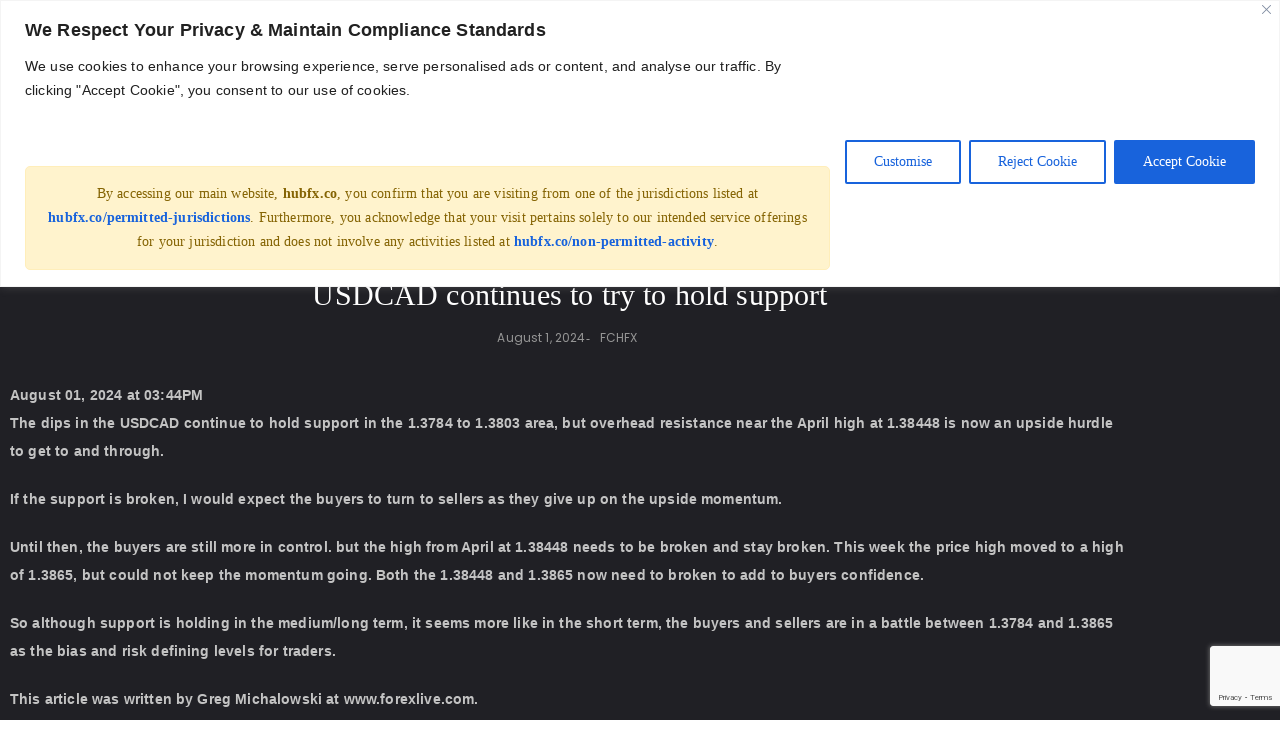

--- FILE ---
content_type: text/html; charset=UTF-8
request_url: https://hubfx.co/usdcad-continues-to-try-to-hold-support/
body_size: 75584
content:
<!DOCTYPE html>
<html lang="en-US">
<head>
	<meta charset="UTF-8">
		<meta name='robots' content='index, follow, max-image-preview:large, max-snippet:-1, max-video-preview:-1' />

	<!-- This site is optimized with the Yoast SEO plugin v26.8 - https://yoast.com/product/yoast-seo-wordpress/ -->
	<title>USDCAD continues to try to hold support - HUBFX | Global Accounts | FX Risk Management</title>
	<link rel="canonical" href="https://hubfx.co/usdcad-continues-to-try-to-hold-support/" />
	<meta property="og:locale" content="en_US" />
	<meta property="og:type" content="article" />
	<meta property="og:title" content="USDCAD continues to try to hold support - HUBFX | Global Accounts | FX Risk Management" />
	<meta property="og:description" content="August 01, 2024 at 03:44PM The dips in the USDCAD continue to hold support in the 1.3784 to 1.3803 area, but overhead resistance near the April high at 1.38448 is now an upside hurdle to get to and through. If the support is broken, I would expect the buyers to turn to sellers as they give up on the upside momentum. Until then, the buyers are still more in control. but the high from April at 1.38448 needs to be broken and stay broken. This week the price high moved to a high of 1.3865, but could not keep the momentum going. Both the 1.38448 and 1.3865 now need to broken to add to buyers confidence. So although support is holding in the medium/long term, it seems more like in the short term, the buyers and sellers are in a battle between 1.3784 and 1.3865 as the bias and risk defining levels for traders. This article was written by Greg Michalowski at www.forexlive.com. USDCAD continues to try to hold support" />
	<meta property="og:url" content="https://hubfx.co/usdcad-continues-to-try-to-hold-support/" />
	<meta property="og:site_name" content="HUBFX | Global Accounts | FX Risk Management" />
	<meta property="article:published_time" content="2024-08-01T16:48:25+00:00" />
	<meta property="og:image" content="https://hubfx.co/wp-content/uploads/market-updates-Social-Media-Icons9.png" /><meta property="og:image" content="https://hubfx.co/wp-content/uploads/market-updates-Social-Media-Icons9.png" />
	<meta property="og:image:width" content="500" />
	<meta property="og:image:height" content="286" />
	<meta property="og:image:type" content="image/jpeg" />
	<meta name="author" content="HUBFX" />
	<meta name="twitter:card" content="summary_large_image" />
	<meta name="twitter:image" content="https://hubfx.co/wp-content/uploads/market-updates-Social-Media-Icons9.png" />
	<meta name="twitter:creator" content="@hubfxco" />
	<meta name="twitter:site" content="@hubfxco" />
	<meta name="twitter:label1" content="Written by" />
	<meta name="twitter:data1" content="HUBFX" />
	<meta name="twitter:label2" content="Est. reading time" />
	<meta name="twitter:data2" content="1 minute" />
	<script type="application/ld+json" class="yoast-schema-graph">{"@context":"https://schema.org","@graph":[{"@type":"Article","@id":"https://hubfx.co/usdcad-continues-to-try-to-hold-support/#article","isPartOf":{"@id":"https://hubfx.co/usdcad-continues-to-try-to-hold-support/"},"author":{"name":"HUBFX","@id":"https://hubfx.co/#/schema/person/e624a4c3c1a333eb0a5451ce477fe247"},"headline":"USDCAD continues to try to hold support","datePublished":"2024-08-01T16:48:25+00:00","mainEntityOfPage":{"@id":"https://hubfx.co/usdcad-continues-to-try-to-hold-support/"},"wordCount":162,"publisher":{"@id":"https://hubfx.co/#organization"},"image":["https://hubfx.co/wp-content/uploads/market-updates-Social-Media-Icons9.png"],"thumbnailUrl":"https://i3.wp.com/hubfx.co/wp-content/uploads/market-updates-Social-Media-Icons9.png?w=1056&resize=1056,500&ssl=1","keywords":["Forexlive RSS Breaking News Feed","FX"],"articleSection":["FCHFX"],"inLanguage":"en-US"},{"@type":"WebPage","@id":"https://hubfx.co/usdcad-continues-to-try-to-hold-support/","url":"https://hubfx.co/usdcad-continues-to-try-to-hold-support/","name":"USDCAD continues to try to hold support - HUBFX | Global Accounts | FX Risk Management","isPartOf":{"@id":"https://hubfx.co/#website"},"primaryImageOfPage":"https://hubfx.co/wp-content/uploads/market-updates-Social-Media-Icons9.png","image":["https://hubfx.co/wp-content/uploads/market-updates-Social-Media-Icons9.png"],"thumbnailUrl":"https://i3.wp.com/hubfx.co/wp-content/uploads/market-updates-Social-Media-Icons9.png?w=1056&resize=1056,500&ssl=1","datePublished":"2024-08-01T16:48:25+00:00","breadcrumb":{"@id":"https://hubfx.co/usdcad-continues-to-try-to-hold-support/#breadcrumb"},"inLanguage":"en-US","potentialAction":[{"@type":"ReadAction","target":["https://hubfx.co/usdcad-continues-to-try-to-hold-support/"]}]},{"@type":"ImageObject","inLanguage":"en-US","@id":"https://hubfx.co/usdcad-continues-to-try-to-hold-support/#primaryimage","url":"https://hubfx.co/wp-content/uploads/market-updates-Social-Media-Icons9.png","contentUrl":"https://hubfx.co/wp-content/uploads/market-updates-Social-Media-Icons9.png","width":"1056","height":"500"},{"@type":"BreadcrumbList","@id":"https://hubfx.co/usdcad-continues-to-try-to-hold-support/#breadcrumb","itemListElement":[{"@type":"ListItem","position":1,"name":"Home","item":"https://hubfx.co/"},{"@type":"ListItem","position":2,"name":"USDCAD continues to try to hold support"}]},{"@type":"WebSite","@id":"https://hubfx.co/#website","url":"https://hubfx.co/","name":"HUBFX | Global Accounts | FX Risk Management","description":"International Payment Accounts | UK EU CA US","publisher":{"@id":"https://hubfx.co/#organization"},"alternateName":"Multicurrency Banking","inLanguage":"en-US"},{"@type":"Organization","@id":"https://hubfx.co/#organization","name":"HUBFX | Global Accounts | FX Risk Management","alternateName":"International Business Finance Management","url":"https://hubfx.co/","logo":{"@type":"ImageObject","inLanguage":"en-US","@id":"https://hubfx.co/#/schema/logo/image/","url":"https://hubfx.co/wp-content/uploads/2023/06/hubfx-logo-0413b.png","contentUrl":"https://hubfx.co/wp-content/uploads/2023/06/hubfx-logo-0413b.png","width":500,"height":334,"caption":"HUBFX | Global Accounts | FX Risk Management"},"image":{"@id":"https://hubfx.co/#/schema/logo/image/"},"sameAs":["https://x.com/hubfxco","https://www.linkedin.com/company/hubfx/"]},{"@type":"Person","@id":"https://hubfx.co/#/schema/person/e624a4c3c1a333eb0a5451ce477fe247","name":"HUBFX","image":{"@type":"ImageObject","inLanguage":"en-US","@id":"https://hubfx.co/#/schema/person/image/","url":"https://secure.gravatar.com/avatar/9de6f74adc973555d804b657c33de5ef829fea29ade2caa0b44bc1e39d79b9a6?s=96&d=mm&r=g","contentUrl":"https://secure.gravatar.com/avatar/9de6f74adc973555d804b657c33de5ef829fea29ade2caa0b44bc1e39d79b9a6?s=96&d=mm&r=g","caption":"HUBFX"},"url":"https://hubfx.co/author/hubfx/"}]}</script>
	<!-- / Yoast SEO plugin. -->


<link rel='dns-prefetch' href='//js-eu1.hs-scripts.com' />
<link rel='dns-prefetch' href='//s3.tradingview.com' />
<link rel='dns-prefetch' href='//a.omappapi.com' />
<link rel='dns-prefetch' href='//www.googletagmanager.com' />
<link rel='dns-prefetch' href='//fonts.googleapis.com' />
<link rel="alternate" type="application/rss+xml" title="HUBFX | Global Accounts | FX Risk Management &raquo; Feed" href="https://hubfx.co/feed/" />
<link rel="alternate" type="application/rss+xml" title="HUBFX | Global Accounts | FX Risk Management &raquo; Comments Feed" href="https://hubfx.co/comments/feed/" />
<link rel="alternate" type="application/rss+xml" title="HUBFX | Global Accounts | FX Risk Management &raquo; USDCAD continues to try to hold support Comments Feed" href="https://hubfx.co/usdcad-continues-to-try-to-hold-support/feed/" />
<link rel="alternate" title="oEmbed (JSON)" type="application/json+oembed" href="https://hubfx.co/wp-json/oembed/1.0/embed?url=https%3A%2F%2Fhubfx.co%2Fusdcad-continues-to-try-to-hold-support%2F" />
<link rel="alternate" title="oEmbed (XML)" type="text/xml+oembed" href="https://hubfx.co/wp-json/oembed/1.0/embed?url=https%3A%2F%2Fhubfx.co%2Fusdcad-continues-to-try-to-hold-support%2F&#038;format=xml" />
		<!-- This site uses the Google Analytics by MonsterInsights plugin v9.11.1 - Using Analytics tracking - https://www.monsterinsights.com/ -->
							<script src="//www.googletagmanager.com/gtag/js?id=G-BY3FRM17CS"  data-cfasync="false" data-wpfc-render="false" type="text/javascript" async></script>
			<script data-cfasync="false" data-wpfc-render="false" type="text/javascript">
				var mi_version = '9.11.1';
				var mi_track_user = true;
				var mi_no_track_reason = '';
								var MonsterInsightsDefaultLocations = {"page_location":"https:\/\/hubfx.co\/usdcad-continues-to-try-to-hold-support\/"};
								if ( typeof MonsterInsightsPrivacyGuardFilter === 'function' ) {
					var MonsterInsightsLocations = (typeof MonsterInsightsExcludeQuery === 'object') ? MonsterInsightsPrivacyGuardFilter( MonsterInsightsExcludeQuery ) : MonsterInsightsPrivacyGuardFilter( MonsterInsightsDefaultLocations );
				} else {
					var MonsterInsightsLocations = (typeof MonsterInsightsExcludeQuery === 'object') ? MonsterInsightsExcludeQuery : MonsterInsightsDefaultLocations;
				}

								var disableStrs = [
										'ga-disable-G-BY3FRM17CS',
									];

				/* Function to detect opted out users */
				function __gtagTrackerIsOptedOut() {
					for (var index = 0; index < disableStrs.length; index++) {
						if (document.cookie.indexOf(disableStrs[index] + '=true') > -1) {
							return true;
						}
					}

					return false;
				}

				/* Disable tracking if the opt-out cookie exists. */
				if (__gtagTrackerIsOptedOut()) {
					for (var index = 0; index < disableStrs.length; index++) {
						window[disableStrs[index]] = true;
					}
				}

				/* Opt-out function */
				function __gtagTrackerOptout() {
					for (var index = 0; index < disableStrs.length; index++) {
						document.cookie = disableStrs[index] + '=true; expires=Thu, 31 Dec 2099 23:59:59 UTC; path=/';
						window[disableStrs[index]] = true;
					}
				}

				if ('undefined' === typeof gaOptout) {
					function gaOptout() {
						__gtagTrackerOptout();
					}
				}
								window.dataLayer = window.dataLayer || [];

				window.MonsterInsightsDualTracker = {
					helpers: {},
					trackers: {},
				};
				if (mi_track_user) {
					function __gtagDataLayer() {
						dataLayer.push(arguments);
					}

					function __gtagTracker(type, name, parameters) {
						if (!parameters) {
							parameters = {};
						}

						if (parameters.send_to) {
							__gtagDataLayer.apply(null, arguments);
							return;
						}

						if (type === 'event') {
														parameters.send_to = monsterinsights_frontend.v4_id;
							var hookName = name;
							if (typeof parameters['event_category'] !== 'undefined') {
								hookName = parameters['event_category'] + ':' + name;
							}

							if (typeof MonsterInsightsDualTracker.trackers[hookName] !== 'undefined') {
								MonsterInsightsDualTracker.trackers[hookName](parameters);
							} else {
								__gtagDataLayer('event', name, parameters);
							}
							
						} else {
							__gtagDataLayer.apply(null, arguments);
						}
					}

					__gtagTracker('js', new Date());
					__gtagTracker('set', {
						'developer_id.dZGIzZG': true,
											});
					if ( MonsterInsightsLocations.page_location ) {
						__gtagTracker('set', MonsterInsightsLocations);
					}
										__gtagTracker('config', 'G-BY3FRM17CS', {"forceSSL":"true","link_attribution":"true"} );
										window.gtag = __gtagTracker;										(function () {
						/* https://developers.google.com/analytics/devguides/collection/analyticsjs/ */
						/* ga and __gaTracker compatibility shim. */
						var noopfn = function () {
							return null;
						};
						var newtracker = function () {
							return new Tracker();
						};
						var Tracker = function () {
							return null;
						};
						var p = Tracker.prototype;
						p.get = noopfn;
						p.set = noopfn;
						p.send = function () {
							var args = Array.prototype.slice.call(arguments);
							args.unshift('send');
							__gaTracker.apply(null, args);
						};
						var __gaTracker = function () {
							var len = arguments.length;
							if (len === 0) {
								return;
							}
							var f = arguments[len - 1];
							if (typeof f !== 'object' || f === null || typeof f.hitCallback !== 'function') {
								if ('send' === arguments[0]) {
									var hitConverted, hitObject = false, action;
									if ('event' === arguments[1]) {
										if ('undefined' !== typeof arguments[3]) {
											hitObject = {
												'eventAction': arguments[3],
												'eventCategory': arguments[2],
												'eventLabel': arguments[4],
												'value': arguments[5] ? arguments[5] : 1,
											}
										}
									}
									if ('pageview' === arguments[1]) {
										if ('undefined' !== typeof arguments[2]) {
											hitObject = {
												'eventAction': 'page_view',
												'page_path': arguments[2],
											}
										}
									}
									if (typeof arguments[2] === 'object') {
										hitObject = arguments[2];
									}
									if (typeof arguments[5] === 'object') {
										Object.assign(hitObject, arguments[5]);
									}
									if ('undefined' !== typeof arguments[1].hitType) {
										hitObject = arguments[1];
										if ('pageview' === hitObject.hitType) {
											hitObject.eventAction = 'page_view';
										}
									}
									if (hitObject) {
										action = 'timing' === arguments[1].hitType ? 'timing_complete' : hitObject.eventAction;
										hitConverted = mapArgs(hitObject);
										__gtagTracker('event', action, hitConverted);
									}
								}
								return;
							}

							function mapArgs(args) {
								var arg, hit = {};
								var gaMap = {
									'eventCategory': 'event_category',
									'eventAction': 'event_action',
									'eventLabel': 'event_label',
									'eventValue': 'event_value',
									'nonInteraction': 'non_interaction',
									'timingCategory': 'event_category',
									'timingVar': 'name',
									'timingValue': 'value',
									'timingLabel': 'event_label',
									'page': 'page_path',
									'location': 'page_location',
									'title': 'page_title',
									'referrer' : 'page_referrer',
								};
								for (arg in args) {
																		if (!(!args.hasOwnProperty(arg) || !gaMap.hasOwnProperty(arg))) {
										hit[gaMap[arg]] = args[arg];
									} else {
										hit[arg] = args[arg];
									}
								}
								return hit;
							}

							try {
								f.hitCallback();
							} catch (ex) {
							}
						};
						__gaTracker.create = newtracker;
						__gaTracker.getByName = newtracker;
						__gaTracker.getAll = function () {
							return [];
						};
						__gaTracker.remove = noopfn;
						__gaTracker.loaded = true;
						window['__gaTracker'] = __gaTracker;
					})();
									} else {
										console.log("");
					(function () {
						function __gtagTracker() {
							return null;
						}

						window['__gtagTracker'] = __gtagTracker;
						window['gtag'] = __gtagTracker;
					})();
									}
			</script>
							<!-- / Google Analytics by MonsterInsights -->
		<style id='wp-img-auto-sizes-contain-inline-css' type='text/css'>
img:is([sizes=auto i],[sizes^="auto," i]){contain-intrinsic-size:3000px 1500px}
/*# sourceURL=wp-img-auto-sizes-contain-inline-css */
</style>
<link rel='stylesheet' id='hfe-widgets-style-css' href='https://hubfx.co/wp-content/plugins/header-footer-elementor/inc/widgets-css/frontend.css?ver=2.8.2' type='text/css' media='all' />
<style id='wp-emoji-styles-inline-css' type='text/css'>

	img.wp-smiley, img.emoji {
		display: inline !important;
		border: none !important;
		box-shadow: none !important;
		height: 1em !important;
		width: 1em !important;
		margin: 0 0.07em !important;
		vertical-align: -0.1em !important;
		background: none !important;
		padding: 0 !important;
	}
/*# sourceURL=wp-emoji-styles-inline-css */
</style>
<link rel='stylesheet' id='wp-block-library-css' href='https://hubfx.co/wp-includes/css/dist/block-library/style.min.css?ver=6.9' type='text/css' media='all' />
<style id='wp-block-library-theme-inline-css' type='text/css'>
.wp-block-audio :where(figcaption){color:#555;font-size:13px;text-align:center}.is-dark-theme .wp-block-audio :where(figcaption){color:#ffffffa6}.wp-block-audio{margin:0 0 1em}.wp-block-code{border:1px solid #ccc;border-radius:4px;font-family:Menlo,Consolas,monaco,monospace;padding:.8em 1em}.wp-block-embed :where(figcaption){color:#555;font-size:13px;text-align:center}.is-dark-theme .wp-block-embed :where(figcaption){color:#ffffffa6}.wp-block-embed{margin:0 0 1em}.blocks-gallery-caption{color:#555;font-size:13px;text-align:center}.is-dark-theme .blocks-gallery-caption{color:#ffffffa6}:root :where(.wp-block-image figcaption){color:#555;font-size:13px;text-align:center}.is-dark-theme :root :where(.wp-block-image figcaption){color:#ffffffa6}.wp-block-image{margin:0 0 1em}.wp-block-pullquote{border-bottom:4px solid;border-top:4px solid;color:currentColor;margin-bottom:1.75em}.wp-block-pullquote :where(cite),.wp-block-pullquote :where(footer),.wp-block-pullquote__citation{color:currentColor;font-size:.8125em;font-style:normal;text-transform:uppercase}.wp-block-quote{border-left:.25em solid;margin:0 0 1.75em;padding-left:1em}.wp-block-quote cite,.wp-block-quote footer{color:currentColor;font-size:.8125em;font-style:normal;position:relative}.wp-block-quote:where(.has-text-align-right){border-left:none;border-right:.25em solid;padding-left:0;padding-right:1em}.wp-block-quote:where(.has-text-align-center){border:none;padding-left:0}.wp-block-quote.is-large,.wp-block-quote.is-style-large,.wp-block-quote:where(.is-style-plain){border:none}.wp-block-search .wp-block-search__label{font-weight:700}.wp-block-search__button{border:1px solid #ccc;padding:.375em .625em}:where(.wp-block-group.has-background){padding:1.25em 2.375em}.wp-block-separator.has-css-opacity{opacity:.4}.wp-block-separator{border:none;border-bottom:2px solid;margin-left:auto;margin-right:auto}.wp-block-separator.has-alpha-channel-opacity{opacity:1}.wp-block-separator:not(.is-style-wide):not(.is-style-dots){width:100px}.wp-block-separator.has-background:not(.is-style-dots){border-bottom:none;height:1px}.wp-block-separator.has-background:not(.is-style-wide):not(.is-style-dots){height:2px}.wp-block-table{margin:0 0 1em}.wp-block-table td,.wp-block-table th{word-break:normal}.wp-block-table :where(figcaption){color:#555;font-size:13px;text-align:center}.is-dark-theme .wp-block-table :where(figcaption){color:#ffffffa6}.wp-block-video :where(figcaption){color:#555;font-size:13px;text-align:center}.is-dark-theme .wp-block-video :where(figcaption){color:#ffffffa6}.wp-block-video{margin:0 0 1em}:root :where(.wp-block-template-part.has-background){margin-bottom:0;margin-top:0;padding:1.25em 2.375em}
/*# sourceURL=/wp-includes/css/dist/block-library/theme.min.css */
</style>
<link rel='stylesheet' id='blockart-blocks-css' href='https://hubfx.co/wp-content/plugins/blockart-blocks/dist/style-blocks.css?ver=57017828be0f09f50383' type='text/css' media='all' />
<style id='global-styles-inline-css' type='text/css'>
:root{--wp--preset--aspect-ratio--square: 1;--wp--preset--aspect-ratio--4-3: 4/3;--wp--preset--aspect-ratio--3-4: 3/4;--wp--preset--aspect-ratio--3-2: 3/2;--wp--preset--aspect-ratio--2-3: 2/3;--wp--preset--aspect-ratio--16-9: 16/9;--wp--preset--aspect-ratio--9-16: 9/16;--wp--preset--color--black: #000000;--wp--preset--color--cyan-bluish-gray: #abb8c3;--wp--preset--color--white: #ffffff;--wp--preset--color--pale-pink: #f78da7;--wp--preset--color--vivid-red: #cf2e2e;--wp--preset--color--luminous-vivid-orange: #ff6900;--wp--preset--color--luminous-vivid-amber: #fcb900;--wp--preset--color--light-green-cyan: #7bdcb5;--wp--preset--color--vivid-green-cyan: #00d084;--wp--preset--color--pale-cyan-blue: #8ed1fc;--wp--preset--color--vivid-cyan-blue: #0693e3;--wp--preset--color--vivid-purple: #9b51e0;--wp--preset--color--zakra-color-1: #027ABB;--wp--preset--color--zakra-color-2: #015EA0;--wp--preset--color--zakra-color-3: #FFFFFF;--wp--preset--color--zakra-color-4: #F6FEFC;--wp--preset--color--zakra-color-5: #181818;--wp--preset--color--zakra-color-6: #1F1F32;--wp--preset--color--zakra-color-7: #3F3F46;--wp--preset--color--zakra-color-8: #FFFFFF;--wp--preset--color--zakra-color-9: #E4E4E7;--wp--preset--gradient--vivid-cyan-blue-to-vivid-purple: linear-gradient(135deg,rgb(6,147,227) 0%,rgb(155,81,224) 100%);--wp--preset--gradient--light-green-cyan-to-vivid-green-cyan: linear-gradient(135deg,rgb(122,220,180) 0%,rgb(0,208,130) 100%);--wp--preset--gradient--luminous-vivid-amber-to-luminous-vivid-orange: linear-gradient(135deg,rgb(252,185,0) 0%,rgb(255,105,0) 100%);--wp--preset--gradient--luminous-vivid-orange-to-vivid-red: linear-gradient(135deg,rgb(255,105,0) 0%,rgb(207,46,46) 100%);--wp--preset--gradient--very-light-gray-to-cyan-bluish-gray: linear-gradient(135deg,rgb(238,238,238) 0%,rgb(169,184,195) 100%);--wp--preset--gradient--cool-to-warm-spectrum: linear-gradient(135deg,rgb(74,234,220) 0%,rgb(151,120,209) 20%,rgb(207,42,186) 40%,rgb(238,44,130) 60%,rgb(251,105,98) 80%,rgb(254,248,76) 100%);--wp--preset--gradient--blush-light-purple: linear-gradient(135deg,rgb(255,206,236) 0%,rgb(152,150,240) 100%);--wp--preset--gradient--blush-bordeaux: linear-gradient(135deg,rgb(254,205,165) 0%,rgb(254,45,45) 50%,rgb(107,0,62) 100%);--wp--preset--gradient--luminous-dusk: linear-gradient(135deg,rgb(255,203,112) 0%,rgb(199,81,192) 50%,rgb(65,88,208) 100%);--wp--preset--gradient--pale-ocean: linear-gradient(135deg,rgb(255,245,203) 0%,rgb(182,227,212) 50%,rgb(51,167,181) 100%);--wp--preset--gradient--electric-grass: linear-gradient(135deg,rgb(202,248,128) 0%,rgb(113,206,126) 100%);--wp--preset--gradient--midnight: linear-gradient(135deg,rgb(2,3,129) 0%,rgb(40,116,252) 100%);--wp--preset--font-size--small: 13px;--wp--preset--font-size--medium: 20px;--wp--preset--font-size--large: 36px;--wp--preset--font-size--x-large: 42px;--wp--preset--spacing--20: 0.44rem;--wp--preset--spacing--30: 0.67rem;--wp--preset--spacing--40: 1rem;--wp--preset--spacing--50: 1.5rem;--wp--preset--spacing--60: 2.25rem;--wp--preset--spacing--70: 3.38rem;--wp--preset--spacing--80: 5.06rem;--wp--preset--shadow--natural: 6px 6px 9px rgba(0, 0, 0, 0.2);--wp--preset--shadow--deep: 12px 12px 50px rgba(0, 0, 0, 0.4);--wp--preset--shadow--sharp: 6px 6px 0px rgba(0, 0, 0, 0.2);--wp--preset--shadow--outlined: 6px 6px 0px -3px rgb(255, 255, 255), 6px 6px rgb(0, 0, 0);--wp--preset--shadow--crisp: 6px 6px 0px rgb(0, 0, 0);}:root { --wp--style--global--content-size: 760px;--wp--style--global--wide-size: 1160px; }:where(body) { margin: 0; }.wp-site-blocks > .alignleft { float: left; margin-right: 2em; }.wp-site-blocks > .alignright { float: right; margin-left: 2em; }.wp-site-blocks > .aligncenter { justify-content: center; margin-left: auto; margin-right: auto; }:where(.wp-site-blocks) > * { margin-block-start: 24px; margin-block-end: 0; }:where(.wp-site-blocks) > :first-child { margin-block-start: 0; }:where(.wp-site-blocks) > :last-child { margin-block-end: 0; }:root { --wp--style--block-gap: 24px; }:root :where(.is-layout-flow) > :first-child{margin-block-start: 0;}:root :where(.is-layout-flow) > :last-child{margin-block-end: 0;}:root :where(.is-layout-flow) > *{margin-block-start: 24px;margin-block-end: 0;}:root :where(.is-layout-constrained) > :first-child{margin-block-start: 0;}:root :where(.is-layout-constrained) > :last-child{margin-block-end: 0;}:root :where(.is-layout-constrained) > *{margin-block-start: 24px;margin-block-end: 0;}:root :where(.is-layout-flex){gap: 24px;}:root :where(.is-layout-grid){gap: 24px;}.is-layout-flow > .alignleft{float: left;margin-inline-start: 0;margin-inline-end: 2em;}.is-layout-flow > .alignright{float: right;margin-inline-start: 2em;margin-inline-end: 0;}.is-layout-flow > .aligncenter{margin-left: auto !important;margin-right: auto !important;}.is-layout-constrained > .alignleft{float: left;margin-inline-start: 0;margin-inline-end: 2em;}.is-layout-constrained > .alignright{float: right;margin-inline-start: 2em;margin-inline-end: 0;}.is-layout-constrained > .aligncenter{margin-left: auto !important;margin-right: auto !important;}.is-layout-constrained > :where(:not(.alignleft):not(.alignright):not(.alignfull)){max-width: var(--wp--style--global--content-size);margin-left: auto !important;margin-right: auto !important;}.is-layout-constrained > .alignwide{max-width: var(--wp--style--global--wide-size);}body .is-layout-flex{display: flex;}.is-layout-flex{flex-wrap: wrap;align-items: center;}.is-layout-flex > :is(*, div){margin: 0;}body .is-layout-grid{display: grid;}.is-layout-grid > :is(*, div){margin: 0;}body{padding-top: 0px;padding-right: 0px;padding-bottom: 0px;padding-left: 0px;}a:where(:not(.wp-element-button)){text-decoration: underline;}:root :where(.wp-element-button, .wp-block-button__link){background-color: #32373c;border-width: 0;color: #fff;font-family: inherit;font-size: inherit;font-style: inherit;font-weight: inherit;letter-spacing: inherit;line-height: inherit;padding-top: calc(0.667em + 2px);padding-right: calc(1.333em + 2px);padding-bottom: calc(0.667em + 2px);padding-left: calc(1.333em + 2px);text-decoration: none;text-transform: inherit;}.has-black-color{color: var(--wp--preset--color--black) !important;}.has-cyan-bluish-gray-color{color: var(--wp--preset--color--cyan-bluish-gray) !important;}.has-white-color{color: var(--wp--preset--color--white) !important;}.has-pale-pink-color{color: var(--wp--preset--color--pale-pink) !important;}.has-vivid-red-color{color: var(--wp--preset--color--vivid-red) !important;}.has-luminous-vivid-orange-color{color: var(--wp--preset--color--luminous-vivid-orange) !important;}.has-luminous-vivid-amber-color{color: var(--wp--preset--color--luminous-vivid-amber) !important;}.has-light-green-cyan-color{color: var(--wp--preset--color--light-green-cyan) !important;}.has-vivid-green-cyan-color{color: var(--wp--preset--color--vivid-green-cyan) !important;}.has-pale-cyan-blue-color{color: var(--wp--preset--color--pale-cyan-blue) !important;}.has-vivid-cyan-blue-color{color: var(--wp--preset--color--vivid-cyan-blue) !important;}.has-vivid-purple-color{color: var(--wp--preset--color--vivid-purple) !important;}.has-zakra-color-1-color{color: var(--wp--preset--color--zakra-color-1) !important;}.has-zakra-color-2-color{color: var(--wp--preset--color--zakra-color-2) !important;}.has-zakra-color-3-color{color: var(--wp--preset--color--zakra-color-3) !important;}.has-zakra-color-4-color{color: var(--wp--preset--color--zakra-color-4) !important;}.has-zakra-color-5-color{color: var(--wp--preset--color--zakra-color-5) !important;}.has-zakra-color-6-color{color: var(--wp--preset--color--zakra-color-6) !important;}.has-zakra-color-7-color{color: var(--wp--preset--color--zakra-color-7) !important;}.has-zakra-color-8-color{color: var(--wp--preset--color--zakra-color-8) !important;}.has-zakra-color-9-color{color: var(--wp--preset--color--zakra-color-9) !important;}.has-black-background-color{background-color: var(--wp--preset--color--black) !important;}.has-cyan-bluish-gray-background-color{background-color: var(--wp--preset--color--cyan-bluish-gray) !important;}.has-white-background-color{background-color: var(--wp--preset--color--white) !important;}.has-pale-pink-background-color{background-color: var(--wp--preset--color--pale-pink) !important;}.has-vivid-red-background-color{background-color: var(--wp--preset--color--vivid-red) !important;}.has-luminous-vivid-orange-background-color{background-color: var(--wp--preset--color--luminous-vivid-orange) !important;}.has-luminous-vivid-amber-background-color{background-color: var(--wp--preset--color--luminous-vivid-amber) !important;}.has-light-green-cyan-background-color{background-color: var(--wp--preset--color--light-green-cyan) !important;}.has-vivid-green-cyan-background-color{background-color: var(--wp--preset--color--vivid-green-cyan) !important;}.has-pale-cyan-blue-background-color{background-color: var(--wp--preset--color--pale-cyan-blue) !important;}.has-vivid-cyan-blue-background-color{background-color: var(--wp--preset--color--vivid-cyan-blue) !important;}.has-vivid-purple-background-color{background-color: var(--wp--preset--color--vivid-purple) !important;}.has-zakra-color-1-background-color{background-color: var(--wp--preset--color--zakra-color-1) !important;}.has-zakra-color-2-background-color{background-color: var(--wp--preset--color--zakra-color-2) !important;}.has-zakra-color-3-background-color{background-color: var(--wp--preset--color--zakra-color-3) !important;}.has-zakra-color-4-background-color{background-color: var(--wp--preset--color--zakra-color-4) !important;}.has-zakra-color-5-background-color{background-color: var(--wp--preset--color--zakra-color-5) !important;}.has-zakra-color-6-background-color{background-color: var(--wp--preset--color--zakra-color-6) !important;}.has-zakra-color-7-background-color{background-color: var(--wp--preset--color--zakra-color-7) !important;}.has-zakra-color-8-background-color{background-color: var(--wp--preset--color--zakra-color-8) !important;}.has-zakra-color-9-background-color{background-color: var(--wp--preset--color--zakra-color-9) !important;}.has-black-border-color{border-color: var(--wp--preset--color--black) !important;}.has-cyan-bluish-gray-border-color{border-color: var(--wp--preset--color--cyan-bluish-gray) !important;}.has-white-border-color{border-color: var(--wp--preset--color--white) !important;}.has-pale-pink-border-color{border-color: var(--wp--preset--color--pale-pink) !important;}.has-vivid-red-border-color{border-color: var(--wp--preset--color--vivid-red) !important;}.has-luminous-vivid-orange-border-color{border-color: var(--wp--preset--color--luminous-vivid-orange) !important;}.has-luminous-vivid-amber-border-color{border-color: var(--wp--preset--color--luminous-vivid-amber) !important;}.has-light-green-cyan-border-color{border-color: var(--wp--preset--color--light-green-cyan) !important;}.has-vivid-green-cyan-border-color{border-color: var(--wp--preset--color--vivid-green-cyan) !important;}.has-pale-cyan-blue-border-color{border-color: var(--wp--preset--color--pale-cyan-blue) !important;}.has-vivid-cyan-blue-border-color{border-color: var(--wp--preset--color--vivid-cyan-blue) !important;}.has-vivid-purple-border-color{border-color: var(--wp--preset--color--vivid-purple) !important;}.has-zakra-color-1-border-color{border-color: var(--wp--preset--color--zakra-color-1) !important;}.has-zakra-color-2-border-color{border-color: var(--wp--preset--color--zakra-color-2) !important;}.has-zakra-color-3-border-color{border-color: var(--wp--preset--color--zakra-color-3) !important;}.has-zakra-color-4-border-color{border-color: var(--wp--preset--color--zakra-color-4) !important;}.has-zakra-color-5-border-color{border-color: var(--wp--preset--color--zakra-color-5) !important;}.has-zakra-color-6-border-color{border-color: var(--wp--preset--color--zakra-color-6) !important;}.has-zakra-color-7-border-color{border-color: var(--wp--preset--color--zakra-color-7) !important;}.has-zakra-color-8-border-color{border-color: var(--wp--preset--color--zakra-color-8) !important;}.has-zakra-color-9-border-color{border-color: var(--wp--preset--color--zakra-color-9) !important;}.has-vivid-cyan-blue-to-vivid-purple-gradient-background{background: var(--wp--preset--gradient--vivid-cyan-blue-to-vivid-purple) !important;}.has-light-green-cyan-to-vivid-green-cyan-gradient-background{background: var(--wp--preset--gradient--light-green-cyan-to-vivid-green-cyan) !important;}.has-luminous-vivid-amber-to-luminous-vivid-orange-gradient-background{background: var(--wp--preset--gradient--luminous-vivid-amber-to-luminous-vivid-orange) !important;}.has-luminous-vivid-orange-to-vivid-red-gradient-background{background: var(--wp--preset--gradient--luminous-vivid-orange-to-vivid-red) !important;}.has-very-light-gray-to-cyan-bluish-gray-gradient-background{background: var(--wp--preset--gradient--very-light-gray-to-cyan-bluish-gray) !important;}.has-cool-to-warm-spectrum-gradient-background{background: var(--wp--preset--gradient--cool-to-warm-spectrum) !important;}.has-blush-light-purple-gradient-background{background: var(--wp--preset--gradient--blush-light-purple) !important;}.has-blush-bordeaux-gradient-background{background: var(--wp--preset--gradient--blush-bordeaux) !important;}.has-luminous-dusk-gradient-background{background: var(--wp--preset--gradient--luminous-dusk) !important;}.has-pale-ocean-gradient-background{background: var(--wp--preset--gradient--pale-ocean) !important;}.has-electric-grass-gradient-background{background: var(--wp--preset--gradient--electric-grass) !important;}.has-midnight-gradient-background{background: var(--wp--preset--gradient--midnight) !important;}.has-small-font-size{font-size: var(--wp--preset--font-size--small) !important;}.has-medium-font-size{font-size: var(--wp--preset--font-size--medium) !important;}.has-large-font-size{font-size: var(--wp--preset--font-size--large) !important;}.has-x-large-font-size{font-size: var(--wp--preset--font-size--x-large) !important;}
:root :where(.wp-block-pullquote){font-size: 1.5em;line-height: 1.6;}
/*# sourceURL=global-styles-inline-css */
</style>
<style id='blockart-global-styles-inline-css' type='text/css'>
:root {--ba-colors-primary: #2563eb;
--ba-colors-secondary: #54595F;
--ba-colors-text: #7A7A7A;
--ba-colors-accent: #61CE70;
--ba-font-weights-primary: 600;
--ba-font-weights-secondary: 400;
--ba-font-weights-text: 600;
--ba-font-weights-accent: 500;}.ba-typography-primary {font-weight: var(--ba-font-weights-primary) !important;}.ba-typography-secondary {font-weight: var(--ba-font-weights-secondary) !important;}.ba-typography-text {font-weight: var(--ba-font-weights-text) !important;}.ba-typography-accent {font-weight: var(--ba-font-weights-accent) !important;}
/*# sourceURL=blockart-global-styles-inline-css */
</style>
<link rel='stylesheet' id='contact-form-7-css' href='https://hubfx.co/wp-content/plugins/contact-form-7/includes/css/styles.css?ver=6.1.4' type='text/css' media='all' />
<link rel='stylesheet' id='dashicons-css' href='https://hubfx.co/wp-includes/css/dashicons.min.css?ver=6.9' type='text/css' media='all' />
<link rel='stylesheet' id='rmp-menu-styles-css' href='https://hubfx.co/wp-content/uploads/rmp-menu/css/rmp-menu.css?ver=09.20.39' type='text/css' media='all' />
<link rel='stylesheet' id='uaf_client_css-css' href='https://hubfx.co/wp-content/uploads/useanyfont/uaf.css?ver=1764319278' type='text/css' media='all' />
<link rel='stylesheet' id='hfe-style-css' href='https://hubfx.co/wp-content/plugins/header-footer-elementor/assets/css/header-footer-elementor.css?ver=2.8.2' type='text/css' media='all' />
<link rel='stylesheet' id='elementor-icons-css' href='https://hubfx.co/wp-content/plugins/elementor/assets/lib/eicons/css/elementor-icons.min.css?ver=5.46.0' type='text/css' media='all' />
<link rel='stylesheet' id='elementor-frontend-css' href='https://hubfx.co/wp-content/plugins/elementor/assets/css/frontend.min.css?ver=3.34.2' type='text/css' media='all' />
<link rel='stylesheet' id='elementor-post-5-css' href='https://hubfx.co/wp-content/uploads/elementor/css/post-5.css?ver=1769161627' type='text/css' media='all' />
<link rel='stylesheet' id='elementor-post-339-css' href='https://hubfx.co/wp-content/uploads/elementor/css/post-339.css?ver=1769161628' type='text/css' media='all' />
<link rel='stylesheet' id='widget-heading-css' href='https://hubfx.co/wp-content/plugins/elementor/assets/css/widget-heading.min.css?ver=3.34.2' type='text/css' media='all' />
<link rel='stylesheet' id='widget-spacer-css' href='https://hubfx.co/wp-content/plugins/elementor/assets/css/widget-spacer.min.css?ver=3.34.2' type='text/css' media='all' />
<link rel='stylesheet' id='widget-image-css' href='https://hubfx.co/wp-content/plugins/elementor/assets/css/widget-image.min.css?ver=3.34.2' type='text/css' media='all' />
<link rel='stylesheet' id='widget-social-icons-css' href='https://hubfx.co/wp-content/plugins/elementor/assets/css/widget-social-icons.min.css?ver=3.34.2' type='text/css' media='all' />
<link rel='stylesheet' id='e-apple-webkit-css' href='https://hubfx.co/wp-content/plugins/elementor/assets/css/conditionals/apple-webkit.min.css?ver=3.34.2' type='text/css' media='all' />
<link rel='stylesheet' id='e-animation-flash-css' href='https://hubfx.co/wp-content/plugins/elementor/assets/lib/animations/styles/flash.min.css?ver=3.34.2' type='text/css' media='all' />
<link rel='stylesheet' id='elementor-post-342-css' href='https://hubfx.co/wp-content/uploads/elementor/css/post-342.css?ver=1769161628' type='text/css' media='all' />
<link rel='stylesheet' id='elementor-post-436-css' href='https://hubfx.co/wp-content/uploads/elementor/css/post-436.css?ver=1769161638' type='text/css' media='all' />
<link rel='stylesheet' id='font-awesome-all-css' href='https://hubfx.co/wp-content/themes/zakra/inc/customizer/customind/assets/fontawesome/v6/css/all.min.css?ver=6.2.4' type='text/css' media='all' />
<link rel='stylesheet' id='zakra_google_fonts-css' href='https://fonts.googleapis.com/css?family=Segoe+UI%3A400&#038;ver=4.2.0' type='text/css' media='all' />
<link rel='stylesheet' id='zakra-style-css' href='https://hubfx.co/wp-content/themes/zakra/style.css?ver=4.2.0' type='text/css' media='all' />
<style id='zakra-style-inline-css' type='text/css'>
.zak-header-builder .zak-header-top-row{background-color:#18181B;}.zak-header-builder .zak-header-main-row{background-color:#120101;}.zak-header-builder .zak-header-main-row{color:#000000;}.zak-header-builder .zak-main-nav{border-bottom-color:#e9ecef;}.zak-header-builder .zak-secondary-nav{border-bottom-color:#e9ecef;}.zak-header-builder .zak-tertiary-menu{border-bottom-color:#e9ecef;}.zak-header-builder .zak-primary-nav ul li > a, .zak-header-builder .zak-main-nav.zak-primary-nav ul.zak-primary-menu > li > a, .zak-header-builder .zak-primary-nav.zak-menu-item--layout-2 > ul > li > a{color:#ffffff;}.zak-header-builder .zak-primary-nav ul li > a .zak-icon, .zak-header-builder .zak-main-nav.zak-primary-nav ul.zak-primary-menu li .zak-icon, .zak-header-builder .zak-primary-nav.zak-menu-item--layout-2 > ul > li > .zak-icon{fill:#ffffff;}.zak-header-builder .zak-primary-nav ul li:hover > a, .zak-header-builder .zak-primary-nav.zak-menu-item--layout-2 > ul > li:hover > a, .zak-header-builder .zak-primary-nav ul li:hover > a, .zak-header-builder .zak-main-nav.zak-primary-nav ul.zak-primary-menu li:hover > a{color:#75c4ef;}.zak-header-builder .zak-primary-nav ul li:hover > a .zak-icon, .zak-header-builder .zak-main-nav.zak-primary-nav ul.zak-primary-menu li:hover .zak-icon, .zak-header-builder .zak-primary-nav.zak-menu-item--layout-2 > ul > li:hover > .zak-icon{fill:#75c4ef;}.zak-header-builder .zak-primary-nav ul li:active > a, .zak-header-builder .zak-primary-nav ul > li:not(.zak-header-button).current_page_item > a, .zak-header-builder .zak-primary-nav ul > li:not(.zak-header-button).current_page_ancestor > a, .zak-header-builder .zak-primary-nav ul > li:not(.zak-header-button).current-menu-item > a, .zak-header-builder .zak-primary-nav ul > li:not(.zak-header-button).current-menu-ancestor > a{color:#90f5d8;}.zak-header-builder .zak-primary-nav ul li.current-menu-item > a .zak-icon, .zak-header-builder .zak-main-nav.zak-primary-nav ul.zak-primary-menu li.current-menu-item .zak-icon{fill:#90f5d8;}.zak-header-builder .zak-header-buttons .zak-header-button .zak-button{background-color:#027abb;}.zak-footer-builder .zak-footer-bottom-row{background-color:#18181B;}.zak-footer-builder .zak-footer-bottom-row{border-color:#3F3F46;}.zak-header-builder .site-branding .custom-logo-link img{width:146px;}.zak-footer-builder .zak-footer-bottom-row{color:#fafafa;}.zak-header-builder, .zak-header-sticky-wrapper .sticky-header{border-color:#E4E4E7;}.zak-header-builder{background-color:#0a0000;background-size:contain;}.zak-footer-builder .zak-footer-main-row ul li{border-bottom-color:#e9ecef;}:root{--top-grid-columns: 4;
			--main-grid-columns: 4;
			--bottom-grid-columns: 1;
			} .zak-footer-builder .zak-bottom-row{justify-items: center;} .zak-footer-builder .zak-footer-bottom-row .zak-footer-col{flex-direction: column;}.zak-footer-builder .zak-footer-main-row .zak-footer-col{flex-direction: column;}.zak-footer-builder .zak-footer-top-row .zak-footer-col{flex-direction: column;}.zak-footer-builder .zak-copyright{text-align: center;}.zak-footer-builder .zak-footer-nav{display: flex; justify-content: center;}.zak-footer-builder .zak-footer-nav-2{display: flex; justify-content: center;}.zak-footer-builder .zak-html-1{text-align: center;}.zak-footer-builder .zak-html-2{text-align: center;}.zak-footer-builder .footer-social-icons{text-align: ;}.zak-footer-builder .widget-footer-sidebar-1{text-align: ;}.zak-footer-builder .widget-footer-sidebar-2{text-align: ;}.zak-footer-builder .widget-footer-sidebar-3{text-align: ;}.zak-footer-builder .widget-footer-sidebar-4{text-align: ;}.zak-footer-builder .widget-footer-bar-col-1-sidebar{text-align: ;}.zak-footer-builder .widget-footer-bar-col-2-sidebar{text-align: ;} :root{--zakra-color-1: #027ABB;--zakra-color-2: #015EA0;--zakra-color-3: #FFFFFF;--zakra-color-4: #F6FEFC;--zakra-color-5: #181818;--zakra-color-6: #1F1F32;--zakra-color-7: #3F3F46;--zakra-color-8: #FFFFFF;--zakra-color-9: #E4E4E7;}@media screen and (min-width: 768px) {.zak-primary{width:70%;}}a:hover, a:focus,
				.zak-primary-nav ul li:hover > a,
				.zak-primary-nav ul .current_page_item > a,
				.zak-entry-summary a,
				.zak-entry-meta a, .zak-post-content .zak-entry-footer a:hover,
				.pagebuilder-content a, .zak-style-2 .zak-entry-meta span,
				.zak-style-2 .zak-entry-meta a,
				.entry-title:hover a,
				.zak-breadcrumbs .trail-items a,
				.breadcrumbs .trail-items a,
				.entry-content a,
				.edit-link a,
				.zak-footer-bar a:hover,
				.widget li a,
				#comments .comment-content a,
				#comments .reply,
				button:hover,
				.zak-button:hover,
				.zak-entry-footer .edit-link a,
				.zak-header-action .yith-wcwl-items-count .yith-wcwl-icon span,
				.pagebuilder-content a, .zak-entry-footer a,
				.zak-header-buttons .zak-header-button--2 .zak-button,
				.zak-header-buttons .zak-header-button .zak-button:hover,
				.woocommerce-cart .coupon button.button{color:#027abb;}.zak-post-content .entry-button:hover .zak-icon,
				.zak-error-404 .zak-button:hover svg,
				.zak-style-2 .zak-entry-meta span .zak-icon,
				.entry-button .zak-icon{fill:#027abb;}blockquote, .wp-block-quote,
				button, input[type="button"],
				input[type="reset"],
				input[type="submit"],
				.wp-block-button .wp-block-button__link,
				blockquote.has-text-align-right, .wp-block-quote.has-text-align-right,
				button:hover,
				.wp-block-button .wp-block-button__link:hover,
				.zak-button:hover,
				.zak-header-buttons .zak-header-button .zak-button,
				.zak-header-buttons .zak-header-button.zak-header-button--2 .zak-button,
				.zak-header-buttons .zak-header-button .zak-button:hover,
				.woocommerce-cart .coupon button.button,
				.woocommerce-cart .actions > button.button{border-color:#027abb;}.zak-primary-nav.zak-layout-1-style-2 > ul > li.current_page_item > a::before,
				.zak-primary-nav.zak-layout-1-style-2 > ul a:hover::before,
				.zak-primary-nav.zak-layout-1-style-2 > ul > li.current-menu-item > a::before,
				.zak-primary-nav.zak-layout-1-style-3 > ul > li.current_page_item > a::before,
				.zak-primary-nav.zak-layout-1-style-3 > ul > li.current-menu-item > a::before,
				.zak-primary-nav.zak-layout-1-style-4 > ul > li.current_page_item > a::before,
				.zak-primary-nav.zak-layout-1-style-4 > ul > li.current-menu-item > a::before,
				.zak-scroll-to-top:hover, button, input[type="button"], input[type="reset"],
				input[type="submit"], .zak-header-buttons .zak-header-button--1 .zak-button,
				.wp-block-button .wp-block-button__link,
				.zak-menu-item-cart .cart-page-link .count,
				.widget .wp-block-heading::before,
				#comments .comments-title::before,
				#comments .comment-reply-title::before,
				.widget .widget-title::before,
				.zak-footer-builder .zak-footer-main-row .widget .wp-block-heading::before,
				.zak-footer-builder .zak-footer-top-row .widget .wp-block-heading::before,
				.zak-footer-builder .zak-footer-bottom-row .widget .wp-block-heading::before,
				.zak-footer-builder .zak-footer-main-row .widget .widget-title::before,
				.zak-footer-builder .zak-footer-top-row .widget .widget-title::before,
				.zak-footer-builder .zak-footer-bottom-row .widget .widget-title::before,
				.woocommerce-cart .actions .coupon button.button:hover,
				.woocommerce-cart .actions > button.button,
				.woocommerce-cart .actions > button.button:hover{background-color:#027abb;}button, input[type="button"],
				input[type="reset"],
				input[type="submit"],
				.wp-block-button .wp-block-button__link,
				.zak-button{border-color:#027abb;background-color:#027abb;}body, .woocommerce-ordering select{color:#3F3F46;}.zak-header, .zak-post, .zak-secondary, .zak-footer-bar, .zak-primary-nav .sub-menu, .zak-primary-nav .sub-menu li, .posts-navigation, #comments, .post-navigation, blockquote, .wp-block-quote, .zak-posts .zak-post, .zak-content-area--boxed .widget{border-color:#E4E4E7;}hr .zak-container--separate, {background-color:#E4E4E7;}.entry-content a{color:#027abb;}.zak-entry-footer a:hover,
				.entry-button:hover,
				.zak-entry-footer a:hover,
				.entry-content a:hover,
				.pagebuilder-content a:hover, .pagebuilder-content a:hover{color:#1e7ba6;}.entry-button:hover .zak-icon{fill:#1e7ba6;}.zak-content{background-size:contain;}body{font-family:Segoe UI;font-weight:400;}h1, h2, h3, h4, h5, h6{font-family:Segoe UI;font-weight:400;}button, input[type="button"], input[type="reset"], input[type="submit"], #infinite-handle span, .wp-block-button .wp-block-button__link{background-color:#027abb;}.zak-header .zak-top-bar{background-size:contain;}.zak-header-buttons .zak-header-button.zak-header-button--1 .zak-button{background-color:#027abb;}.zak-header .main-navigation{border-bottom-color:#e9ecef;}.zak-page-header, .zak-container--separate .zak-page-header{background-position:center center;background-size:contain;}.zak-page-header .breadcrumb-trail ul li a:hover {color:#027abb;}.zak-footer .zak-footer-cols, .zak-footer .zak-footer-cols p{color:#D4D4D8;}.zak-footer-cols{border-top-color:#e9ecef;}.zak-footer-cols ul li{border-bottom-color:#e9ecef;}.zak-footer-bar{color:#fafafa;}.zak-footer-bar{border-top-color:#3f3f46;}.zak-scroll-to-top:hover{background-color:#1e7ba6;}:root {--e-global-color-zakracolor1: #027ABB;--e-global-color-zakracolor2: #015EA0;--e-global-color-zakracolor3: #FFFFFF;--e-global-color-zakracolor4: #F6FEFC;--e-global-color-zakracolor5: #181818;--e-global-color-zakracolor6: #1F1F32;--e-global-color-zakracolor7: #3F3F46;--e-global-color-zakracolor8: #FFFFFF;--e-global-color-zakracolor9: #E4E4E7;}
/*# sourceURL=zakra-style-inline-css */
</style>
<link rel='stylesheet' id='hfe-elementor-icons-css' href='https://hubfx.co/wp-content/plugins/elementor/assets/lib/eicons/css/elementor-icons.min.css?ver=5.34.0' type='text/css' media='all' />
<link rel='stylesheet' id='hfe-icons-list-css' href='https://hubfx.co/wp-content/plugins/elementor/assets/css/widget-icon-list.min.css?ver=3.24.3' type='text/css' media='all' />
<link rel='stylesheet' id='hfe-social-icons-css' href='https://hubfx.co/wp-content/plugins/elementor/assets/css/widget-social-icons.min.css?ver=3.24.0' type='text/css' media='all' />
<link rel='stylesheet' id='hfe-social-share-icons-brands-css' href='https://hubfx.co/wp-content/plugins/elementor/assets/lib/font-awesome/css/brands.css?ver=5.15.3' type='text/css' media='all' />
<link rel='stylesheet' id='hfe-social-share-icons-fontawesome-css' href='https://hubfx.co/wp-content/plugins/elementor/assets/lib/font-awesome/css/fontawesome.css?ver=5.15.3' type='text/css' media='all' />
<link rel='stylesheet' id='hfe-nav-menu-icons-css' href='https://hubfx.co/wp-content/plugins/elementor/assets/lib/font-awesome/css/solid.css?ver=5.15.3' type='text/css' media='all' />
<style id='blockart-blocks-css-widgets-inline-css' type='text/css'>
.blockart-toc.blockart-toc-6d93b8da .blockart-toc-header .blockart-icon,.blockart-toc.blockart-toc-6d93b8da .blockart-toc-header .blockart-icon:hover{fill:#215ad7;}.blockart-toc-6d93b8da .blockart-toc-header .blockart-toc-toggle,.blockart-toc-6d93b8da .blockart-toc-title,.blockart-toc-6d93b8da .blockart-toc-list-item a{font-weight:400;}
/*# sourceURL=blockart-blocks-css-widgets-inline-css */
</style>
<link rel='stylesheet' id='wpr-link-animations-css-css' href='https://hubfx.co/wp-content/plugins/royal-elementor-addons/assets/css/lib/animations/wpr-link-animations.min.css?ver=1.7.1045' type='text/css' media='all' />
<link rel='stylesheet' id='wpr-button-animations-css-css' href='https://hubfx.co/wp-content/plugins/royal-elementor-addons/assets/css/lib/animations/button-animations.min.css?ver=1.7.1045' type='text/css' media='all' />
<link rel='stylesheet' id='wpr-text-animations-css-css' href='https://hubfx.co/wp-content/plugins/royal-elementor-addons/assets/css/lib/animations/text-animations.min.css?ver=1.7.1045' type='text/css' media='all' />
<link rel='stylesheet' id='wpr-addons-css-css' href='https://hubfx.co/wp-content/plugins/royal-elementor-addons/assets/css/frontend.min.css?ver=1.7.1045' type='text/css' media='all' />
<link rel='stylesheet' id='font-awesome-5-all-css' href='https://hubfx.co/wp-content/plugins/elementor/assets/lib/font-awesome/css/all.min.css?ver=1.7.1045' type='text/css' media='all' />
<link rel='stylesheet' id='elementor-gf-local-roboto-css' href='https://hubfx.co/wp-content/uploads/elementor/google-fonts/css/roboto.css?ver=1742244099' type='text/css' media='all' />
<link rel='stylesheet' id='elementor-gf-local-robotoslab-css' href='https://hubfx.co/wp-content/uploads/elementor/google-fonts/css/robotoslab.css?ver=1742244111' type='text/css' media='all' />
<link rel='stylesheet' id='elementor-gf-local-poppins-css' href='https://hubfx.co/wp-content/uploads/elementor/google-fonts/css/poppins.css?ver=1742244078' type='text/css' media='all' />
<link rel='stylesheet' id='elementor-gf-local-raleway-css' href='https://hubfx.co/wp-content/uploads/elementor/google-fonts/css/raleway.css?ver=1742244087' type='text/css' media='all' />
<link rel='stylesheet' id='elementor-gf-local-opensans-css' href='https://hubfx.co/wp-content/uploads/elementor/google-fonts/css/opensans.css?ver=1742244107' type='text/css' media='all' />
<link rel='stylesheet' id='elementor-icons-shared-0-css' href='https://hubfx.co/wp-content/plugins/elementor/assets/lib/font-awesome/css/fontawesome.min.css?ver=5.15.3' type='text/css' media='all' />
<link rel='stylesheet' id='elementor-icons-fa-brands-css' href='https://hubfx.co/wp-content/plugins/elementor/assets/lib/font-awesome/css/brands.min.css?ver=5.15.3' type='text/css' media='all' />
<link rel='stylesheet' id='elementor-icons-fa-solid-css' href='https://hubfx.co/wp-content/plugins/elementor/assets/lib/font-awesome/css/solid.min.css?ver=5.15.3' type='text/css' media='all' />
<script type="text/javascript" id="cookie-law-info-js-extra">
/* <![CDATA[ */
var _ckyConfig = {"_ipData":[],"_assetsURL":"https://hubfx.co/wp-content/plugins/cookie-law-info/lite/frontend/images/","_publicURL":"https://hubfx.co","_expiry":"1","_categories":[{"name":"Necessary","slug":"necessary","isNecessary":true,"ccpaDoNotSell":true,"cookies":[],"active":true,"defaultConsent":{"gdpr":true,"ccpa":true}},{"name":"Functional","slug":"functional","isNecessary":false,"ccpaDoNotSell":true,"cookies":[],"active":true,"defaultConsent":{"gdpr":false,"ccpa":false}},{"name":"Analytics","slug":"analytics","isNecessary":false,"ccpaDoNotSell":true,"cookies":[],"active":true,"defaultConsent":{"gdpr":false,"ccpa":false}},{"name":"Performance","slug":"performance","isNecessary":false,"ccpaDoNotSell":true,"cookies":[],"active":true,"defaultConsent":{"gdpr":false,"ccpa":false}},{"name":"Advertisement","slug":"advertisement","isNecessary":false,"ccpaDoNotSell":true,"cookies":[],"active":true,"defaultConsent":{"gdpr":false,"ccpa":false}}],"_activeLaw":"gdpr","_rootDomain":"","_block":"1","_showBanner":"1","_bannerConfig":{"settings":{"type":"banner","preferenceCenterType":"popup","position":"top","applicableLaw":"gdpr"},"behaviours":{"reloadBannerOnAccept":false,"loadAnalyticsByDefault":false,"animations":{"onLoad":"animate","onHide":"sticky"}},"config":{"revisitConsent":{"status":false,"tag":"revisit-consent","position":"bottom-left","meta":{"url":"#"},"styles":{"background-color":"#0056A7"},"elements":{"title":{"type":"text","tag":"revisit-consent-title","status":true,"styles":{"color":"#0056a7"}}}},"preferenceCenter":{"toggle":{"status":true,"tag":"detail-category-toggle","type":"toggle","states":{"active":{"styles":{"background-color":"#1863DC"}},"inactive":{"styles":{"background-color":"#D0D5D2"}}}}},"categoryPreview":{"status":false,"toggle":{"status":true,"tag":"detail-category-preview-toggle","type":"toggle","states":{"active":{"styles":{"background-color":"#1863DC"}},"inactive":{"styles":{"background-color":"#D0D5D2"}}}}},"videoPlaceholder":{"status":true,"styles":{"background-color":"#000000","border-color":"#000000","color":"#ffffff"}},"readMore":{"status":false,"tag":"readmore-button","type":"link","meta":{"noFollow":true,"newTab":true},"styles":{"color":"#1863DC","background-color":"transparent","border-color":"transparent"}},"showMore":{"status":true,"tag":"show-desc-button","type":"button","styles":{"color":"#1863DC"}},"showLess":{"status":true,"tag":"hide-desc-button","type":"button","styles":{"color":"#1863DC"}},"alwaysActive":{"status":true,"tag":"always-active","styles":{"color":"#008000"}},"manualLinks":{"status":true,"tag":"manual-links","type":"link","styles":{"color":"#1863DC"}},"auditTable":{"status":true},"optOption":{"status":true,"toggle":{"status":true,"tag":"optout-option-toggle","type":"toggle","states":{"active":{"styles":{"background-color":"#1863dc"}},"inactive":{"styles":{"background-color":"#FFFFFF"}}}}}}},"_version":"3.3.9.1","_logConsent":"1","_tags":[{"tag":"accept-button","styles":{"color":"#FFFFFF","background-color":"#1863DC","border-color":"#1863DC"}},{"tag":"reject-button","styles":{"color":"#1863DC","background-color":"transparent","border-color":"#1863DC"}},{"tag":"settings-button","styles":{"color":"#1863DC","background-color":"transparent","border-color":"#1863DC"}},{"tag":"readmore-button","styles":{"color":"#1863DC","background-color":"transparent","border-color":"transparent"}},{"tag":"donotsell-button","styles":{"color":"#1863DC","background-color":"transparent","border-color":"transparent"}},{"tag":"show-desc-button","styles":{"color":"#1863DC"}},{"tag":"hide-desc-button","styles":{"color":"#1863DC"}},{"tag":"cky-always-active","styles":[]},{"tag":"cky-link","styles":[]},{"tag":"accept-button","styles":{"color":"#FFFFFF","background-color":"#1863DC","border-color":"#1863DC"}},{"tag":"revisit-consent","styles":{"background-color":"#0056A7"}}],"_shortCodes":[{"key":"cky_readmore","content":"\u003Ca href=\"#\" class=\"cky-policy\" aria-label=\"Cookie Policy\" target=\"_blank\" rel=\"noopener\" data-cky-tag=\"readmore-button\"\u003ECookie Policy\u003C/a\u003E","tag":"readmore-button","status":false,"attributes":{"rel":"nofollow","target":"_blank"}},{"key":"cky_show_desc","content":"\u003Cbutton class=\"cky-show-desc-btn\" data-cky-tag=\"show-desc-button\" aria-label=\"Show more\"\u003EShow more\u003C/button\u003E","tag":"show-desc-button","status":true,"attributes":[]},{"key":"cky_hide_desc","content":"\u003Cbutton class=\"cky-show-desc-btn\" data-cky-tag=\"hide-desc-button\" aria-label=\"Show less\"\u003EShow less\u003C/button\u003E","tag":"hide-desc-button","status":true,"attributes":[]},{"key":"cky_optout_show_desc","content":"[cky_optout_show_desc]","tag":"optout-show-desc-button","status":true,"attributes":[]},{"key":"cky_optout_hide_desc","content":"[cky_optout_hide_desc]","tag":"optout-hide-desc-button","status":true,"attributes":[]},{"key":"cky_category_toggle_label","content":"[cky_{{status}}_category_label] [cky_preference_{{category_slug}}_title]","tag":"","status":true,"attributes":[]},{"key":"cky_enable_category_label","content":"Enable","tag":"","status":true,"attributes":[]},{"key":"cky_disable_category_label","content":"Disable","tag":"","status":true,"attributes":[]},{"key":"cky_video_placeholder","content":"\u003Cdiv class=\"video-placeholder-normal\" data-cky-tag=\"video-placeholder\" id=\"[UNIQUEID]\"\u003E\u003Cp class=\"video-placeholder-text-normal\" data-cky-tag=\"placeholder-title\"\u003EPlease accept cookies to access this content\u003C/p\u003E\u003C/div\u003E","tag":"","status":true,"attributes":[]},{"key":"cky_enable_optout_label","content":"Enable","tag":"","status":true,"attributes":[]},{"key":"cky_disable_optout_label","content":"Disable","tag":"","status":true,"attributes":[]},{"key":"cky_optout_toggle_label","content":"[cky_{{status}}_optout_label] [cky_optout_option_title]","tag":"","status":true,"attributes":[]},{"key":"cky_optout_option_title","content":"Do Not Sell or Share My Personal Information","tag":"","status":true,"attributes":[]},{"key":"cky_optout_close_label","content":"Close","tag":"","status":true,"attributes":[]},{"key":"cky_preference_close_label","content":"Close","tag":"","status":true,"attributes":[]}],"_rtl":"","_language":"en","_providersToBlock":[]};
var _ckyStyles = {"css":".cky-overlay{background: #000000; opacity: 0.4; position: fixed; top: 0; left: 0; width: 100%; height: 100%; z-index: 99999999;}.cky-hide{display: none;}.cky-btn-revisit-wrapper{display: flex; align-items: center; justify-content: center; background: #0056a7; width: 45px; height: 45px; border-radius: 50%; position: fixed; z-index: 999999; cursor: pointer;}.cky-revisit-bottom-left{bottom: 15px; left: 15px;}.cky-revisit-bottom-right{bottom: 15px; right: 15px;}.cky-btn-revisit-wrapper .cky-btn-revisit{display: flex; align-items: center; justify-content: center; background: none; border: none; cursor: pointer; position: relative; margin: 0; padding: 0;}.cky-btn-revisit-wrapper .cky-btn-revisit img{max-width: fit-content; margin: 0; height: 30px; width: 30px;}.cky-revisit-bottom-left:hover::before{content: attr(data-tooltip); position: absolute; background: #4e4b66; color: #ffffff; left: calc(100% + 7px); font-size: 12px; line-height: 16px; width: max-content; padding: 4px 8px; border-radius: 4px;}.cky-revisit-bottom-left:hover::after{position: absolute; content: \"\"; border: 5px solid transparent; left: calc(100% + 2px); border-left-width: 0; border-right-color: #4e4b66;}.cky-revisit-bottom-right:hover::before{content: attr(data-tooltip); position: absolute; background: #4e4b66; color: #ffffff; right: calc(100% + 7px); font-size: 12px; line-height: 16px; width: max-content; padding: 4px 8px; border-radius: 4px;}.cky-revisit-bottom-right:hover::after{position: absolute; content: \"\"; border: 5px solid transparent; right: calc(100% + 2px); border-right-width: 0; border-left-color: #4e4b66;}.cky-revisit-hide{display: none;}.cky-consent-container{position: fixed; width: 100%; box-sizing: border-box; z-index: 9999999;}.cky-consent-container .cky-consent-bar{background: #ffffff; border: 1px solid; padding: 16.5px 24px; box-shadow: 0 -1px 10px 0 #acabab4d;}.cky-banner-bottom{bottom: 0; left: 0;}.cky-banner-top{top: 0; left: 0;}.cky-custom-brand-logo-wrapper .cky-custom-brand-logo{width: 100px; height: auto; margin: 0 0 12px 0;}.cky-notice .cky-title{color: #212121; font-weight: 700; font-size: 18px; line-height: 24px; margin: 0 0 12px 0;}.cky-notice-group{display: flex; justify-content: space-between; align-items: center; font-size: 14px; line-height: 24px; font-weight: 400;}.cky-notice-des *,.cky-preference-content-wrapper *,.cky-accordion-header-des *,.cky-gpc-wrapper .cky-gpc-desc *{font-size: 14px;}.cky-notice-des{color: #212121; font-size: 14px; line-height: 24px; font-weight: 400;}.cky-notice-des img{height: 25px; width: 25px;}.cky-consent-bar .cky-notice-des p,.cky-gpc-wrapper .cky-gpc-desc p,.cky-preference-body-wrapper .cky-preference-content-wrapper p,.cky-accordion-header-wrapper .cky-accordion-header-des p,.cky-cookie-des-table li div:last-child p{color: inherit; margin-top: 0; overflow-wrap: break-word;}.cky-notice-des P:last-child,.cky-preference-content-wrapper p:last-child,.cky-cookie-des-table li div:last-child p:last-child,.cky-gpc-wrapper .cky-gpc-desc p:last-child{margin-bottom: 0;}.cky-notice-des a.cky-policy,.cky-notice-des button.cky-policy{font-size: 14px; color: #1863dc; white-space: nowrap; cursor: pointer; background: transparent; border: 1px solid; text-decoration: underline;}.cky-notice-des button.cky-policy{padding: 0;}.cky-notice-des a.cky-policy:focus-visible,.cky-notice-des button.cky-policy:focus-visible,.cky-preference-content-wrapper .cky-show-desc-btn:focus-visible,.cky-accordion-header .cky-accordion-btn:focus-visible,.cky-preference-header .cky-btn-close:focus-visible,.cky-switch input[type=\"checkbox\"]:focus-visible,.cky-footer-wrapper a:focus-visible,.cky-btn:focus-visible{outline: 2px solid #1863dc; outline-offset: 2px;}.cky-btn:focus:not(:focus-visible),.cky-accordion-header .cky-accordion-btn:focus:not(:focus-visible),.cky-preference-content-wrapper .cky-show-desc-btn:focus:not(:focus-visible),.cky-btn-revisit-wrapper .cky-btn-revisit:focus:not(:focus-visible),.cky-preference-header .cky-btn-close:focus:not(:focus-visible),.cky-consent-bar .cky-banner-btn-close:focus:not(:focus-visible){outline: 0;}button.cky-show-desc-btn:not(:hover):not(:active){color: #1863dc; background: transparent;}button.cky-accordion-btn:not(:hover):not(:active),button.cky-banner-btn-close:not(:hover):not(:active),button.cky-btn-close:not(:hover):not(:active),button.cky-btn-revisit:not(:hover):not(:active){background: transparent;}.cky-consent-bar button:hover,.cky-modal.cky-modal-open button:hover,.cky-consent-bar button:focus,.cky-modal.cky-modal-open button:focus{text-decoration: none;}.cky-notice-btn-wrapper{display: flex; justify-content: center; align-items: center; margin-left: 15px;}.cky-notice-btn-wrapper .cky-btn{text-shadow: none; box-shadow: none;}.cky-btn{font-size: 14px; font-family: inherit; line-height: 24px; padding: 8px 27px; font-weight: 500; margin: 0 8px 0 0; border-radius: 2px; white-space: nowrap; cursor: pointer; text-align: center; text-transform: none; min-height: 0;}.cky-btn:hover{opacity: 0.8;}.cky-btn-customize{color: #1863dc; background: transparent; border: 2px solid #1863dc;}.cky-btn-reject{color: #1863dc; background: transparent; border: 2px solid #1863dc;}.cky-btn-accept{background: #1863dc; color: #ffffff; border: 2px solid #1863dc;}.cky-btn:last-child{margin-right: 0;}@media (max-width: 768px){.cky-notice-group{display: block;}.cky-notice-btn-wrapper{margin-left: 0;}.cky-notice-btn-wrapper .cky-btn{flex: auto; max-width: 100%; margin-top: 10px; white-space: unset;}}@media (max-width: 576px){.cky-notice-btn-wrapper{flex-direction: column;}.cky-custom-brand-logo-wrapper, .cky-notice .cky-title, .cky-notice-des, .cky-notice-btn-wrapper{padding: 0 28px;}.cky-consent-container .cky-consent-bar{padding: 16.5px 0;}.cky-notice-des{max-height: 40vh; overflow-y: scroll;}.cky-notice-btn-wrapper .cky-btn{width: 100%; padding: 8px; margin-right: 0;}.cky-notice-btn-wrapper .cky-btn-accept{order: 1;}.cky-notice-btn-wrapper .cky-btn-reject{order: 3;}.cky-notice-btn-wrapper .cky-btn-customize{order: 2;}}@media (max-width: 425px){.cky-custom-brand-logo-wrapper, .cky-notice .cky-title, .cky-notice-des, .cky-notice-btn-wrapper{padding: 0 24px;}.cky-notice-btn-wrapper{flex-direction: column;}.cky-btn{width: 100%; margin: 10px 0 0 0;}.cky-notice-btn-wrapper .cky-btn-customize{order: 2;}.cky-notice-btn-wrapper .cky-btn-reject{order: 3;}.cky-notice-btn-wrapper .cky-btn-accept{order: 1; margin-top: 16px;}}@media (max-width: 352px){.cky-notice .cky-title{font-size: 16px;}.cky-notice-des *{font-size: 12px;}.cky-notice-des, .cky-btn{font-size: 12px;}}.cky-modal.cky-modal-open{display: flex; visibility: visible; -webkit-transform: translate(-50%, -50%); -moz-transform: translate(-50%, -50%); -ms-transform: translate(-50%, -50%); -o-transform: translate(-50%, -50%); transform: translate(-50%, -50%); top: 50%; left: 50%; transition: all 1s ease;}.cky-modal{box-shadow: 0 32px 68px rgba(0, 0, 0, 0.3); margin: 0 auto; position: fixed; max-width: 100%; background: #ffffff; top: 50%; box-sizing: border-box; border-radius: 6px; z-index: 999999999; color: #212121; -webkit-transform: translate(-50%, 100%); -moz-transform: translate(-50%, 100%); -ms-transform: translate(-50%, 100%); -o-transform: translate(-50%, 100%); transform: translate(-50%, 100%); visibility: hidden; transition: all 0s ease;}.cky-preference-center{max-height: 79vh; overflow: hidden; width: 845px; overflow: hidden; flex: 1 1 0; display: flex; flex-direction: column; border-radius: 6px;}.cky-preference-header{display: flex; align-items: center; justify-content: space-between; padding: 22px 24px; border-bottom: 1px solid;}.cky-preference-header .cky-preference-title{font-size: 18px; font-weight: 700; line-height: 24px;}.cky-preference-header .cky-btn-close{margin: 0; cursor: pointer; vertical-align: middle; padding: 0; background: none; border: none; width: auto; height: auto; min-height: 0; line-height: 0; text-shadow: none; box-shadow: none;}.cky-preference-header .cky-btn-close img{margin: 0; height: 10px; width: 10px;}.cky-preference-body-wrapper{padding: 0 24px; flex: 1; overflow: auto; box-sizing: border-box;}.cky-preference-content-wrapper,.cky-gpc-wrapper .cky-gpc-desc{font-size: 14px; line-height: 24px; font-weight: 400; padding: 12px 0;}.cky-preference-content-wrapper{border-bottom: 1px solid;}.cky-preference-content-wrapper img{height: 25px; width: 25px;}.cky-preference-content-wrapper .cky-show-desc-btn{font-size: 14px; font-family: inherit; color: #1863dc; text-decoration: none; line-height: 24px; padding: 0; margin: 0; white-space: nowrap; cursor: pointer; background: transparent; border-color: transparent; text-transform: none; min-height: 0; text-shadow: none; box-shadow: none;}.cky-accordion-wrapper{margin-bottom: 10px;}.cky-accordion{border-bottom: 1px solid;}.cky-accordion:last-child{border-bottom: none;}.cky-accordion .cky-accordion-item{display: flex; margin-top: 10px;}.cky-accordion .cky-accordion-body{display: none;}.cky-accordion.cky-accordion-active .cky-accordion-body{display: block; padding: 0 22px; margin-bottom: 16px;}.cky-accordion-header-wrapper{cursor: pointer; width: 100%;}.cky-accordion-item .cky-accordion-header{display: flex; justify-content: space-between; align-items: center;}.cky-accordion-header .cky-accordion-btn{font-size: 16px; font-family: inherit; color: #212121; line-height: 24px; background: none; border: none; font-weight: 700; padding: 0; margin: 0; cursor: pointer; text-transform: none; min-height: 0; text-shadow: none; box-shadow: none;}.cky-accordion-header .cky-always-active{color: #008000; font-weight: 600; line-height: 24px; font-size: 14px;}.cky-accordion-header-des{font-size: 14px; line-height: 24px; margin: 10px 0 16px 0;}.cky-accordion-chevron{margin-right: 22px; position: relative; cursor: pointer;}.cky-accordion-chevron-hide{display: none;}.cky-accordion .cky-accordion-chevron i::before{content: \"\"; position: absolute; border-right: 1.4px solid; border-bottom: 1.4px solid; border-color: inherit; height: 6px; width: 6px; -webkit-transform: rotate(-45deg); -moz-transform: rotate(-45deg); -ms-transform: rotate(-45deg); -o-transform: rotate(-45deg); transform: rotate(-45deg); transition: all 0.2s ease-in-out; top: 8px;}.cky-accordion.cky-accordion-active .cky-accordion-chevron i::before{-webkit-transform: rotate(45deg); -moz-transform: rotate(45deg); -ms-transform: rotate(45deg); -o-transform: rotate(45deg); transform: rotate(45deg);}.cky-audit-table{background: #f4f4f4; border-radius: 6px;}.cky-audit-table .cky-empty-cookies-text{color: inherit; font-size: 12px; line-height: 24px; margin: 0; padding: 10px;}.cky-audit-table .cky-cookie-des-table{font-size: 12px; line-height: 24px; font-weight: normal; padding: 15px 10px; border-bottom: 1px solid; border-bottom-color: inherit; margin: 0;}.cky-audit-table .cky-cookie-des-table:last-child{border-bottom: none;}.cky-audit-table .cky-cookie-des-table li{list-style-type: none; display: flex; padding: 3px 0;}.cky-audit-table .cky-cookie-des-table li:first-child{padding-top: 0;}.cky-cookie-des-table li div:first-child{width: 100px; font-weight: 600; word-break: break-word; word-wrap: break-word;}.cky-cookie-des-table li div:last-child{flex: 1; word-break: break-word; word-wrap: break-word; margin-left: 8px;}.cky-footer-shadow{display: block; width: 100%; height: 40px; background: linear-gradient(180deg, rgba(255, 255, 255, 0) 0%, #ffffff 100%); position: absolute; bottom: calc(100% - 1px);}.cky-footer-wrapper{position: relative;}.cky-prefrence-btn-wrapper{display: flex; flex-wrap: wrap; align-items: center; justify-content: center; padding: 22px 24px; border-top: 1px solid;}.cky-prefrence-btn-wrapper .cky-btn{flex: auto; max-width: 100%; text-shadow: none; box-shadow: none;}.cky-btn-preferences{color: #1863dc; background: transparent; border: 2px solid #1863dc;}.cky-preference-header,.cky-preference-body-wrapper,.cky-preference-content-wrapper,.cky-accordion-wrapper,.cky-accordion,.cky-accordion-wrapper,.cky-footer-wrapper,.cky-prefrence-btn-wrapper{border-color: inherit;}@media (max-width: 845px){.cky-modal{max-width: calc(100% - 16px);}}@media (max-width: 576px){.cky-modal{max-width: 100%;}.cky-preference-center{max-height: 100vh;}.cky-prefrence-btn-wrapper{flex-direction: column;}.cky-accordion.cky-accordion-active .cky-accordion-body{padding-right: 0;}.cky-prefrence-btn-wrapper .cky-btn{width: 100%; margin: 10px 0 0 0;}.cky-prefrence-btn-wrapper .cky-btn-reject{order: 3;}.cky-prefrence-btn-wrapper .cky-btn-accept{order: 1; margin-top: 0;}.cky-prefrence-btn-wrapper .cky-btn-preferences{order: 2;}}@media (max-width: 425px){.cky-accordion-chevron{margin-right: 15px;}.cky-notice-btn-wrapper{margin-top: 0;}.cky-accordion.cky-accordion-active .cky-accordion-body{padding: 0 15px;}}@media (max-width: 352px){.cky-preference-header .cky-preference-title{font-size: 16px;}.cky-preference-header{padding: 16px 24px;}.cky-preference-content-wrapper *, .cky-accordion-header-des *{font-size: 12px;}.cky-preference-content-wrapper, .cky-preference-content-wrapper .cky-show-more, .cky-accordion-header .cky-always-active, .cky-accordion-header-des, .cky-preference-content-wrapper .cky-show-desc-btn, .cky-notice-des a.cky-policy{font-size: 12px;}.cky-accordion-header .cky-accordion-btn{font-size: 14px;}}.cky-switch{display: flex;}.cky-switch input[type=\"checkbox\"]{position: relative; width: 44px; height: 24px; margin: 0; background: #d0d5d2; -webkit-appearance: none; border-radius: 50px; cursor: pointer; outline: 0; border: none; top: 0;}.cky-switch input[type=\"checkbox\"]:checked{background: #1863dc;}.cky-switch input[type=\"checkbox\"]:before{position: absolute; content: \"\"; height: 20px; width: 20px; left: 2px; bottom: 2px; border-radius: 50%; background-color: white; -webkit-transition: 0.4s; transition: 0.4s; margin: 0;}.cky-switch input[type=\"checkbox\"]:after{display: none;}.cky-switch input[type=\"checkbox\"]:checked:before{-webkit-transform: translateX(20px); -ms-transform: translateX(20px); transform: translateX(20px);}@media (max-width: 425px){.cky-switch input[type=\"checkbox\"]{width: 38px; height: 21px;}.cky-switch input[type=\"checkbox\"]:before{height: 17px; width: 17px;}.cky-switch input[type=\"checkbox\"]:checked:before{-webkit-transform: translateX(17px); -ms-transform: translateX(17px); transform: translateX(17px);}}.cky-consent-bar .cky-banner-btn-close{position: absolute; right: 9px; top: 5px; background: none; border: none; cursor: pointer; padding: 0; margin: 0; min-height: 0; line-height: 0; height: auto; width: auto; text-shadow: none; box-shadow: none;}.cky-consent-bar .cky-banner-btn-close img{height: 9px; width: 9px; margin: 0;}.cky-notice-btn-wrapper .cky-btn-do-not-sell{font-size: 14px; line-height: 24px; padding: 6px 0; margin: 0; font-weight: 500; background: none; border-radius: 2px; border: none; cursor: pointer; text-align: left; color: #1863dc; background: transparent; border-color: transparent; box-shadow: none; text-shadow: none;}.cky-consent-bar .cky-banner-btn-close:focus-visible,.cky-notice-btn-wrapper .cky-btn-do-not-sell:focus-visible,.cky-opt-out-btn-wrapper .cky-btn:focus-visible,.cky-opt-out-checkbox-wrapper input[type=\"checkbox\"].cky-opt-out-checkbox:focus-visible{outline: 2px solid #1863dc; outline-offset: 2px;}@media (max-width: 768px){.cky-notice-btn-wrapper{margin-left: 0; margin-top: 10px; justify-content: left;}.cky-notice-btn-wrapper .cky-btn-do-not-sell{padding: 0;}}@media (max-width: 352px){.cky-notice-btn-wrapper .cky-btn-do-not-sell, .cky-notice-des a.cky-policy{font-size: 12px;}}.cky-opt-out-wrapper{padding: 12px 0;}.cky-opt-out-wrapper .cky-opt-out-checkbox-wrapper{display: flex; align-items: center;}.cky-opt-out-checkbox-wrapper .cky-opt-out-checkbox-label{font-size: 16px; font-weight: 700; line-height: 24px; margin: 0 0 0 12px; cursor: pointer;}.cky-opt-out-checkbox-wrapper input[type=\"checkbox\"].cky-opt-out-checkbox{background-color: #ffffff; border: 1px solid black; width: 20px; height: 18.5px; margin: 0; -webkit-appearance: none; position: relative; display: flex; align-items: center; justify-content: center; border-radius: 2px; cursor: pointer;}.cky-opt-out-checkbox-wrapper input[type=\"checkbox\"].cky-opt-out-checkbox:checked{background-color: #1863dc; border: none;}.cky-opt-out-checkbox-wrapper input[type=\"checkbox\"].cky-opt-out-checkbox:checked::after{left: 6px; bottom: 4px; width: 7px; height: 13px; border: solid #ffffff; border-width: 0 3px 3px 0; border-radius: 2px; -webkit-transform: rotate(45deg); -ms-transform: rotate(45deg); transform: rotate(45deg); content: \"\"; position: absolute; box-sizing: border-box;}.cky-opt-out-checkbox-wrapper.cky-disabled .cky-opt-out-checkbox-label,.cky-opt-out-checkbox-wrapper.cky-disabled input[type=\"checkbox\"].cky-opt-out-checkbox{cursor: no-drop;}.cky-gpc-wrapper{margin: 0 0 0 32px;}.cky-footer-wrapper .cky-opt-out-btn-wrapper{display: flex; flex-wrap: wrap; align-items: center; justify-content: center; padding: 22px 24px;}.cky-opt-out-btn-wrapper .cky-btn{flex: auto; max-width: 100%; text-shadow: none; box-shadow: none;}.cky-opt-out-btn-wrapper .cky-btn-cancel{border: 1px solid #dedfe0; background: transparent; color: #858585;}.cky-opt-out-btn-wrapper .cky-btn-confirm{background: #1863dc; color: #ffffff; border: 1px solid #1863dc;}@media (max-width: 352px){.cky-opt-out-checkbox-wrapper .cky-opt-out-checkbox-label{font-size: 14px;}.cky-gpc-wrapper .cky-gpc-desc, .cky-gpc-wrapper .cky-gpc-desc *{font-size: 12px;}.cky-opt-out-checkbox-wrapper input[type=\"checkbox\"].cky-opt-out-checkbox{width: 16px; height: 16px;}.cky-opt-out-checkbox-wrapper input[type=\"checkbox\"].cky-opt-out-checkbox:checked::after{left: 5px; bottom: 4px; width: 3px; height: 9px;}.cky-gpc-wrapper{margin: 0 0 0 28px;}}.video-placeholder-youtube{background-size: 100% 100%; background-position: center; background-repeat: no-repeat; background-color: #b2b0b059; position: relative; display: flex; align-items: center; justify-content: center; max-width: 100%;}.video-placeholder-text-youtube{text-align: center; align-items: center; padding: 10px 16px; background-color: #000000cc; color: #ffffff; border: 1px solid; border-radius: 2px; cursor: pointer;}.video-placeholder-normal{background-image: url(\"/wp-content/plugins/cookie-law-info/lite/frontend/images/placeholder.svg\"); background-size: 80px; background-position: center; background-repeat: no-repeat; background-color: #b2b0b059; position: relative; display: flex; align-items: flex-end; justify-content: center; max-width: 100%;}.video-placeholder-text-normal{align-items: center; padding: 10px 16px; text-align: center; border: 1px solid; border-radius: 2px; cursor: pointer;}.cky-rtl{direction: rtl; text-align: right;}.cky-rtl .cky-banner-btn-close{left: 9px; right: auto;}.cky-rtl .cky-notice-btn-wrapper .cky-btn:last-child{margin-right: 8px;}.cky-rtl .cky-notice-btn-wrapper .cky-btn:first-child{margin-right: 0;}.cky-rtl .cky-notice-btn-wrapper{margin-left: 0; margin-right: 15px;}.cky-rtl .cky-prefrence-btn-wrapper .cky-btn{margin-right: 8px;}.cky-rtl .cky-prefrence-btn-wrapper .cky-btn:first-child{margin-right: 0;}.cky-rtl .cky-accordion .cky-accordion-chevron i::before{border: none; border-left: 1.4px solid; border-top: 1.4px solid; left: 12px;}.cky-rtl .cky-accordion.cky-accordion-active .cky-accordion-chevron i::before{-webkit-transform: rotate(-135deg); -moz-transform: rotate(-135deg); -ms-transform: rotate(-135deg); -o-transform: rotate(-135deg); transform: rotate(-135deg);}@media (max-width: 768px){.cky-rtl .cky-notice-btn-wrapper{margin-right: 0;}}@media (max-width: 576px){.cky-rtl .cky-notice-btn-wrapper .cky-btn:last-child{margin-right: 0;}.cky-rtl .cky-prefrence-btn-wrapper .cky-btn{margin-right: 0;}.cky-rtl .cky-accordion.cky-accordion-active .cky-accordion-body{padding: 0 22px 0 0;}}@media (max-width: 425px){.cky-rtl .cky-accordion.cky-accordion-active .cky-accordion-body{padding: 0 15px 0 0;}}.cky-rtl .cky-opt-out-btn-wrapper .cky-btn{margin-right: 12px;}.cky-rtl .cky-opt-out-btn-wrapper .cky-btn:first-child{margin-right: 0;}.cky-rtl .cky-opt-out-checkbox-wrapper .cky-opt-out-checkbox-label{margin: 0 12px 0 0;}"};
//# sourceURL=cookie-law-info-js-extra
/* ]]> */
</script>
<script type="text/javascript" src="https://hubfx.co/wp-content/plugins/cookie-law-info/lite/frontend/js/script.min.js?ver=3.3.9.1" id="cookie-law-info-js"></script>
<script type="text/javascript" src="https://hubfx.co/wp-content/plugins/google-analytics-for-wordpress/assets/js/frontend-gtag.min.js?ver=9.11.1" id="monsterinsights-frontend-script-js" async="async" data-wp-strategy="async"></script>
<script data-cfasync="false" data-wpfc-render="false" type="text/javascript" id='monsterinsights-frontend-script-js-extra'>/* <![CDATA[ */
var monsterinsights_frontend = {"js_events_tracking":"true","download_extensions":"doc,pdf,ppt,zip,xls,docx,pptx,xlsx","inbound_paths":"[{\"path\":\"\\\/go\\\/\",\"label\":\"affiliate\"},{\"path\":\"\\\/recommend\\\/\",\"label\":\"affiliate\"},{\"path\":\"\\\/hubpymt\\\/\",\"label\":\"affiliate\"}]","home_url":"https:\/\/hubfx.co","hash_tracking":"false","v4_id":"G-BY3FRM17CS"};/* ]]> */
</script>
<script type="text/javascript" data-cfasync="false" src="https://hubfx.co/wp-includes/js/jquery/jquery.min.js?ver=3.7.1" id="jquery-core-js"></script>
<script type="text/javascript" data-cfasync="false" src="https://hubfx.co/wp-includes/js/jquery/jquery-migrate.min.js?ver=3.4.1" id="jquery-migrate-js"></script>
<script type="text/javascript" id="jquery-js-after">
/* <![CDATA[ */
!function($){"use strict";$(document).ready(function(){$(this).scrollTop()>100&&$(".hfe-scroll-to-top-wrap").removeClass("hfe-scroll-to-top-hide"),$(window).scroll(function(){$(this).scrollTop()<100?$(".hfe-scroll-to-top-wrap").fadeOut(300):$(".hfe-scroll-to-top-wrap").fadeIn(300)}),$(".hfe-scroll-to-top-wrap").on("click",function(){$("html, body").animate({scrollTop:0},300);return!1})})}(jQuery);
!function($){'use strict';$(document).ready(function(){var bar=$('.hfe-reading-progress-bar');if(!bar.length)return;$(window).on('scroll',function(){var s=$(window).scrollTop(),d=$(document).height()-$(window).height(),p=d? s/d*100:0;bar.css('width',p+'%')});});}(jQuery);
//# sourceURL=jquery-js-after
/* ]]> */
</script>
<script type="text/javascript" src="https://s3.tradingview.com/tv.js?ver=6.9" id="tv-common-js-js"></script>

<!-- Google tag (gtag.js) snippet added by Site Kit -->
<!-- Google Analytics snippet added by Site Kit -->
<script type="text/javascript" src="https://www.googletagmanager.com/gtag/js?id=GT-WVCLM4N" id="google_gtagjs-js" async></script>
<script type="text/javascript" id="google_gtagjs-js-after">
/* <![CDATA[ */
window.dataLayer = window.dataLayer || [];function gtag(){dataLayer.push(arguments);}
gtag("set","linker",{"domains":["hubfx.co"]});
gtag("js", new Date());
gtag("set", "developer_id.dZTNiMT", true);
gtag("config", "GT-WVCLM4N");
 window._googlesitekit = window._googlesitekit || {}; window._googlesitekit.throttledEvents = []; window._googlesitekit.gtagEvent = (name, data) => { var key = JSON.stringify( { name, data } ); if ( !! window._googlesitekit.throttledEvents[ key ] ) { return; } window._googlesitekit.throttledEvents[ key ] = true; setTimeout( () => { delete window._googlesitekit.throttledEvents[ key ]; }, 5 ); gtag( "event", name, { ...data, event_source: "site-kit" } ); }; 
//# sourceURL=google_gtagjs-js-after
/* ]]> */
</script>
<link rel="https://api.w.org/" href="https://hubfx.co/wp-json/" /><link rel="alternate" title="JSON" type="application/json" href="https://hubfx.co/wp-json/wp/v2/posts/18753" /><link rel="EditURI" type="application/rsd+xml" title="RSD" href="https://hubfx.co/xmlrpc.php?rsd" />
<meta name="generator" content="WordPress 6.9" />
<link rel='shortlink' href='https://hubfx.co/?p=18753' />
<script>window._BLOCKART_WEBPACK_PUBLIC_PATH_ = "https://hubfx.co/wp-content/plugins/blockart-blocks/dist/"</script><style id="cky-style-inline">[data-cky-tag]{visibility:hidden;}</style><link rel='dns-prefetch' href='https://i0.wp.com/'><link rel='preconnect' href='https://i0.wp.com/' crossorigin><link rel='dns-prefetch' href='https://i1.wp.com/'><link rel='preconnect' href='https://i1.wp.com/' crossorigin><link rel='dns-prefetch' href='https://i2.wp.com/'><link rel='preconnect' href='https://i2.wp.com/' crossorigin><link rel='dns-prefetch' href='https://i3.wp.com/'><link rel='preconnect' href='https://i3.wp.com/' crossorigin><meta name="generator" content="Site Kit by Google 1.170.0" />			<!-- DO NOT COPY THIS SNIPPET! Start of Page Analytics Tracking for HubSpot WordPress plugin v11.3.37-->
			<script class="hsq-set-content-id" data-content-id="blog-post">
				var _hsq = _hsq || [];
				_hsq.push(["setContentType", "blog-post"]);
			</script>
			<!-- DO NOT COPY THIS SNIPPET! End of Page Analytics Tracking for HubSpot WordPress plugin -->
					<script type="text/javascript">
			var _statcounter = _statcounter || [];
			_statcounter.push({"tags": {"author": "HUBFX"}});
		</script>
		    
    <script type="text/javascript">
        var ajaxurl = 'https://hubfx.co/wp-admin/admin-ajax.php';
    </script>
<link rel="pingback" href="https://hubfx.co/xmlrpc.php"><meta name="generator" content="Elementor 3.34.2; features: additional_custom_breakpoints; settings: css_print_method-external, google_font-enabled, font_display-auto">
			<style>
				.e-con.e-parent:nth-of-type(n+4):not(.e-lazyloaded):not(.e-no-lazyload),
				.e-con.e-parent:nth-of-type(n+4):not(.e-lazyloaded):not(.e-no-lazyload) * {
					background-image: none !important;
				}
				@media screen and (max-height: 1024px) {
					.e-con.e-parent:nth-of-type(n+3):not(.e-lazyloaded):not(.e-no-lazyload),
					.e-con.e-parent:nth-of-type(n+3):not(.e-lazyloaded):not(.e-no-lazyload) * {
						background-image: none !important;
					}
				}
				@media screen and (max-height: 640px) {
					.e-con.e-parent:nth-of-type(n+2):not(.e-lazyloaded):not(.e-no-lazyload),
					.e-con.e-parent:nth-of-type(n+2):not(.e-lazyloaded):not(.e-no-lazyload) * {
						background-image: none !important;
					}
				}
			</style>
			
		<style type="text/css">
			            .site-title {
                position: absolute;
                clip: rect(1px, 1px, 1px, 1px);
            }

			
			            .site-description {
                position: absolute;
                clip: rect(1px, 1px, 1px, 1px);
            }

					</style>

		<link rel="icon" href="https://hubfx.co/wp-content/uploads/cropped-hfx-hm-Monochrome-Modern-Technology-Black-Logo14-32x32.png" sizes="32x32" />
<link rel="icon" href="https://hubfx.co/wp-content/uploads/cropped-hfx-hm-Monochrome-Modern-Technology-Black-Logo14-192x192.png" sizes="192x192" />
<link rel="apple-touch-icon" href="https://hubfx.co/wp-content/uploads/cropped-hfx-hm-Monochrome-Modern-Technology-Black-Logo14-180x180.png" />
<meta name="msapplication-TileImage" content="https://hubfx.co/wp-content/uploads/cropped-hfx-hm-Monochrome-Modern-Technology-Black-Logo14-270x270.png" />
		<style type="text/css" id="wp-custom-css">
			.news-rss{
	font-size: 18px;
	font-weight: bold;
	font-family:'Oswald', Helvetica, Arial, serif;
}

.news-rss-bold{
	font-size: 16px;
	line-height: 1.8;
	font-weight: bold;
	font-family:'Oswald', Helvetica, Arial, serif;
}

.news-header{
	font-family:'Oswald', Helvetica, Arial, serif;
	font-style: italic;
    
}

.register-form, .register-personal  {
	color: whitesmoke;
}

.register-form a {
	color: #578560;
	text-decoration: underline;
}

/* div.register-book-a-meeting.wpforms-form button[type=submit], div.register-personal.wpforms-form button[type=submit], div.register-form .wpforms-form button[type=submit], .floatcontact button[type=submit], .floatcontact{
	background-color: #357cf9;
	border: 2px solid #357cf9;
    	border-radius: 5%;
	color: white;
    	font-weight: bold;
	font-size: 1em;
	padding: 10px 15px;
} */

.wpforms-submit {
	background-color: #357cf9 !important;
	border: 2px solid #357cf9 !important;
	border-radius: 5% !important;
	color: white !important;
	font-weight: bold !important;
	font-size: 1em !important;
	padding: 10px 15px !important;
}


.whiteform a{
	color:#357CF9;
	text-decoration: underline;
}

.footer-link a{
	color: #545463;
	font-size:12px;
}

.currency-list a{
	color:#357CF9;
	text-decoration: none;
}

.currency-list {
	color: #357CF9;
	border-color:#357CF9;
}


.whitelink a:hover{
	color: #357CF9;
	border-color:#357CF9;
}

.ccywiki a{
	color:#357CF9;
	text-decoration: underline;
}

.product-ccy-account a{
	font-size: 16px;
	color: #357CF9;
	text-decoration: underline;
	font-weight: bold;
	line-height: 2.5;
}

.closefloatccy{
	color: #357CF9;
	background-color: white;
	display: inline-block;
	border: none;
	font-size:13px;
	text-decoration: underline;
}
.closefloatccy:hover {
	background-color: white;
	color: #357CF9;
}


.closefloatcontact{
	color: white;
	background-color: #357CF9;
	display: inline-block;
	border: none;
	font-size:18px;
	text-decoration: underline;
}

.closefloatcontact:hover {
	background-color: #357CF9;
	color: white;
}

.ewd-ufaq-faq-category-title {
	color: black;
	text-decoration: underline 3px;
}

.wpr-post-content h1{
	color: #202025;
	font-size: 39px;
	line-height:1.2;
}

.ewd-ufaq-post-margin.ewd-ufaq-faq-post{
	color: black;
	font-size: 16px;
	line-height: 2;
}

/* NOT SURE WHAT THIS IS FOR */
/* .wpformsubmit {
	color: #357CF9;
  background-color: transparent;
	border: 2px solid #357CF9;
	border-radius: 10px;
	text-transform: uppercase;
} */

.wpr-post-content, p.wp-block-heading, h3{
	color: #C3C3C3;
	font-weight:bold;
	font-size: 18px;
	padding-top:10px;
	padding-bottom:10px;
	line-height:2;
}

.wpr-post-content a{
	color:#357CF9;
}

blockquote {
    color: white; /* Text color */
    background-color: #333; /* Background color */
    border-left: 4px solid #fff; /* Left border color */
    padding: 10px; /* Padding for spacing inside the blockquote */
}


h2{
	color: #C3C3C3;
	font-weight:bold;
	padding-top:10px;
	padding-bottom:10px;
	line-height:2;
}

h4{
	color: #C3C3C3;
/* 	font-weight:bold; */
	padding-top:10px;
	padding-bottom:10px;
	line-height:2;
}



.main-container{
	margin-left:50px;
	margin-right:50px;
	margin-top:50px;
	margin-bottom:50px;
}

.Forms__FormsViralityContainer-sc-11vy283-0.iCJCmn {
	display: none !important;
}

.post-title, .post-header,.post-author, .post-meta,.zak-entry-meta{
	display:none;
}


.archive .main-container {
	display: grid;
	grid-template-columns: repeat(2, 1fr);
	gap: 30px;
}

/* Hide featured image on post pages */
.rss-widget-icon, .single-post .wpr-featured-media-image {
	display: none;
}

/* Show featured image on other pages */
.featured-image {
	display: block;
}

.wp-block-heading, .has-large-font-size.wp-block-heading{
	color: grey;
}

/* CSS Grid for a 2-column blog layout */
.elementor-element .elementor-element-bb22f41 .wpr-grid-columns--tablet2 .wpr-grid-columns-1 .wpr-grid-columns--mobile1 .wpr-grid-pagination-center .wpr-item-styles-inner .elementor-widget .elementor-widget-wpr-grid {
	display: grid;
	grid-template-columns: repeat(2, 1fr);
	gap: 30px; /* Adjust the gap between columns as needed */
}

p {
	font-family: "Gill Sans Extrabold", sans-serif;
}

hr {
	border: none;
	border-top: 1px dotted #000;
	width: 50px;
	margin: 20px 0;
	text-align: left;
}

.credit{
	display:none;
}

.white-text{
	color:white !important;
}
		</style>
		<style id="wpr_lightbox_styles">
				.lg-backdrop {
					background-color: rgba(0,0,0,0.6) !important;
				}
				.lg-toolbar,
				.lg-dropdown {
					background-color: rgba(0,0,0,0.8) !important;
				}
				.lg-dropdown:after {
					border-bottom-color: rgba(0,0,0,0.8) !important;
				}
				.lg-sub-html {
					background-color: rgba(0,0,0,0.8) !important;
				}
				.lg-thumb-outer,
				.lg-progress-bar {
					background-color: #444444 !important;
				}
				.lg-progress {
					background-color: #a90707 !important;
				}
				.lg-icon {
					color: #efefef !important;
					font-size: 20px !important;
				}
				.lg-icon.lg-toogle-thumb {
					font-size: 24px !important;
				}
				.lg-icon:hover,
				.lg-dropdown-text:hover {
					color: #ffffff !important;
				}
				.lg-sub-html,
				.lg-dropdown-text {
					color: #efefef !important;
					font-size: 14px !important;
				}
				#lg-counter {
					color: #efefef !important;
					font-size: 14px !important;
				}
				.lg-prev,
				.lg-next {
					font-size: 35px !important;
				}

				/* Defaults */
				.lg-icon {
				background-color: transparent !important;
				}

				#lg-counter {
				opacity: 0.9;
				}

				.lg-thumb-outer {
				padding: 0 10px;
				}

				.lg-thumb-item {
				border-radius: 0 !important;
				border: none !important;
				opacity: 0.5;
				}

				.lg-thumb-item.active {
					opacity: 1;
				}
	         </style>	<meta name="viewport" content="width=device-width, initial-scale=1.0, viewport-fit=cover" /></head>

<body class="wp-singular post-template-default single single-post postid-18753 single-format-standard wp-custom-logo wp-theme-zakra ehf-template-zakra ehf-stylesheet-zakra zak-site-layout--contained zak-site-layout--right zak-container--wide zak-content-area--bordered has-page-header has-breadcrumbs elementor-default elementor-template-canvas elementor-kit-5">
	<style>.elementor-339 .elementor-element.elementor-element-2d84bfd:not(.elementor-motion-effects-element-type-background), .elementor-339 .elementor-element.elementor-element-2d84bfd > .elementor-motion-effects-container > .elementor-motion-effects-layer{background-color:#27262D;}.elementor-339 .elementor-element.elementor-element-2d84bfd > .elementor-container{min-height:110px;}.elementor-339 .elementor-element.elementor-element-2d84bfd{transition:background 0.3s, border 0.3s, border-radius 0.3s, box-shadow 0.3s;padding:0px 0px 35px 0px;}.elementor-339 .elementor-element.elementor-element-2d84bfd > .elementor-background-overlay{transition:background 0.3s, border-radius 0.3s, opacity 0.3s;}.elementor-bc-flex-widget .elementor-339 .elementor-element.elementor-element-5327b3c.elementor-column .elementor-widget-wrap{align-items:center;}.elementor-339 .elementor-element.elementor-element-5327b3c.elementor-column.elementor-element[data-element_type="column"] > .elementor-widget-wrap.elementor-element-populated{align-content:center;align-items:center;}.elementor-339 .elementor-element.elementor-element-5327b3c.elementor-column > .elementor-widget-wrap{justify-content:center;}.elementor-339 .elementor-element.elementor-element-c84a3f6{width:var( --container-widget-width, 85.552% );max-width:85.552%;--container-widget-width:85.552%;--container-widget-flex-grow:0;text-align:left;}.elementor-339 .elementor-element.elementor-element-c84a3f6 > .elementor-widget-container{margin:10px 0px 0px 0px;padding:0px 0px 0px 0px;}.elementor-339 .elementor-element.elementor-element-c84a3f6 .wpr-logo{padding:0px 0px 0px 0px;border-radius:0px 0px 0px 0px;}.elementor-339 .elementor-element.elementor-element-c84a3f6 .wpr-logo-image{max-width:158px;}.elementor-339 .elementor-element.elementor-element-c84a3f6.wpr-logo-position-left .wpr-logo-image{margin-right:0px;}.elementor-339 .elementor-element.elementor-element-c84a3f6.wpr-logo-position-right .wpr-logo-image{margin-left:0px;}.elementor-339 .elementor-element.elementor-element-c84a3f6.wpr-logo-position-center .wpr-logo-image{margin-bottom:0px;}.elementor-339 .elementor-element.elementor-element-c84a3f6 .wpr-logo-image img{-webkit-transition-duration:0.7s;transition-duration:0.7s;}.elementor-339 .elementor-element.elementor-element-c84a3f6 .wpr-logo-title{color:#605BE5;margin:0 0 0px;}.elementor-339 .elementor-element.elementor-element-c84a3f6 .wpr-logo-description{color:#888888;}.elementor-bc-flex-widget .elementor-339 .elementor-element.elementor-element-1322a59.elementor-column .elementor-widget-wrap{align-items:center;}.elementor-339 .elementor-element.elementor-element-1322a59.elementor-column.elementor-element[data-element_type="column"] > .elementor-widget-wrap.elementor-element-populated{align-content:center;align-items:center;}.elementor-339 .elementor-element.elementor-element-eed12a4 .wpr-button{background-color:#605BE500;-webkit-transition-duration:0.4s;transition-duration:0.4s;-webkit-animation-duration:0.4s;animation-duration:0.4s;border-color:#357CF9;border-style:solid;border-width:1px 1px 1px 1px;border-radius:10px 10px 10px 10px;}	.elementor-339 .elementor-element.elementor-element-eed12a4 [class*="elementor-animation"]:hover,
								.elementor-339 .elementor-element.elementor-element-eed12a4 .wpr-button::before,
								.elementor-339 .elementor-element.elementor-element-eed12a4 .wpr-button::after{background-color:transparent;background-image:linear-gradient(120deg, #357CF9 0%, #5D97FF 100%);}.elementor-339 .elementor-element.elementor-element-eed12a4 .wpr-button::before{-webkit-transition-duration:0.4s;transition-duration:0.4s;-webkit-animation-duration:0.4s;animation-duration:0.4s;}.elementor-339 .elementor-element.elementor-element-eed12a4 .wpr-button::after{-webkit-transition-duration:0.4s;transition-duration:0.4s;-webkit-animation-duration:0.4s;animation-duration:0.4s;color:#ffffff;padding:10px 10px 10px 10px;}.elementor-339 .elementor-element.elementor-element-eed12a4 .wpr-button .wpr-button-icon{-webkit-transition-duration:0.4s;transition-duration:0.4s;}.elementor-339 .elementor-element.elementor-element-eed12a4 .wpr-button .wpr-button-icon svg{-webkit-transition-duration:0.4s;transition-duration:0.4s;}.elementor-339 .elementor-element.elementor-element-eed12a4 .wpr-button .wpr-button-text{-webkit-transition-duration:0.4s;transition-duration:0.4s;-webkit-animation-duration:0.4s;animation-duration:0.4s;}.elementor-339 .elementor-element.elementor-element-eed12a4 .wpr-button .wpr-button-content{-webkit-transition-duration:0.4s;transition-duration:0.4s;-webkit-animation-duration:0.4s;animation-duration:0.4s;}.elementor-339 .elementor-element.elementor-element-eed12a4 .wpr-button-wrap{max-width:200px;}.elementor-339 .elementor-element.elementor-element-eed12a4{text-align:left;}.elementor-339 .elementor-element.elementor-element-eed12a4 .wpr-button-content{-webkit-justify-content:center;justify-content:center;}.elementor-339 .elementor-element.elementor-element-eed12a4 .wpr-button-text{-webkit-justify-content:center;justify-content:center;color:#ffffff;}.elementor-339 .elementor-element.elementor-element-eed12a4 .wpr-button-icon{font-size:18px;}.elementor-339 .elementor-element.elementor-element-eed12a4 .wpr-button-icon svg{width:18px;height:18px;}.elementor-339 .elementor-element.elementor-element-eed12a4.wpr-button-icon-position-left .wpr-button-icon{margin-right:12px;}.elementor-339 .elementor-element.elementor-element-eed12a4.wpr-button-icon-position-right .wpr-button-icon{margin-left:12px;}.elementor-339 .elementor-element.elementor-element-eed12a4.wpr-button-icon-style-inline .wpr-button-icon{color:#ffffff;}.elementor-339 .elementor-element.elementor-element-eed12a4.wpr-button-icon-style-inline .wpr-button-icon svg{fill:#ffffff;}.elementor-339 .elementor-element.elementor-element-eed12a4 .wpr-button-text,.elementor-339 .elementor-element.elementor-element-eed12a4 .wpr-button::after{font-family:"Poppins", Sans-serif;font-size:14px;font-weight:400;}.elementor-339 .elementor-element.elementor-element-eed12a4 .wpr-button:hover .wpr-button-text{color:#ffffff;}.elementor-339 .elementor-element.elementor-element-eed12a4.wpr-button-icon-style-inline .wpr-button:hover .wpr-button-icon{color:#ffffff;}.elementor-339 .elementor-element.elementor-element-eed12a4.wpr-button-icon-style-inline .wpr-button:hover .wpr-button-icon svg{fill:#ffffff;}.elementor-339 .elementor-element.elementor-element-eed12a4 .wpr-button:hover{border-color:#6564FF;}.elementor-339 .elementor-element.elementor-element-eed12a4.wpr-button-icon-style-inline .wpr-button{padding:10px 10px 10px 10px;}.elementor-339 .elementor-element.elementor-element-eed12a4.wpr-button-icon-style-block .wpr-button-text{padding:10px 10px 10px 10px;}.elementor-339 .elementor-element.elementor-element-eed12a4.wpr-button-icon-style-inline-block .wpr-button-content{padding:10px 10px 10px 10px;}.elementor-bc-flex-widget .elementor-339 .elementor-element.elementor-element-ccecf4a.elementor-column .elementor-widget-wrap{align-items:center;}.elementor-339 .elementor-element.elementor-element-ccecf4a.elementor-column.elementor-element[data-element_type="column"] > .elementor-widget-wrap.elementor-element-populated{align-content:center;align-items:center;}.elementor-339 .elementor-element.elementor-element-ccecf4a.elementor-column > .elementor-widget-wrap{justify-content:center;}.elementor-339 .elementor-element.elementor-element-128e462{width:var( --container-widget-width, 100% );max-width:100%;--container-widget-width:100%;--container-widget-flex-grow:0;align-self:center;}.elementor-339 .elementor-element.elementor-element-128e462 > .elementor-widget-container{margin:0px 0px 0px 20px;}.elementor-339 .elementor-element.elementor-element-128e462 .wpr-menu-item.wpr-pointer-item{transition-duration:0.2s;}.elementor-339 .elementor-element.elementor-element-128e462 .wpr-menu-item.wpr-pointer-item:before{transition-duration:0.2s;}.elementor-339 .elementor-element.elementor-element-128e462 .wpr-menu-item.wpr-pointer-item:after{transition-duration:0.2s;}.elementor-339 .elementor-element.elementor-element-128e462 .wpr-mobile-toggle-wrap{text-align:center;}.elementor-339 .elementor-element.elementor-element-128e462 .wpr-nav-menu .wpr-menu-item,
					 .elementor-339 .elementor-element.elementor-element-128e462 .wpr-nav-menu > .menu-item-has-children > .wpr-sub-icon{color:#FFFFFF;}.elementor-339 .elementor-element.elementor-element-128e462 .wpr-nav-menu .wpr-menu-item:hover,
					 .elementor-339 .elementor-element.elementor-element-128e462 .wpr-nav-menu > .menu-item-has-children:hover > .wpr-sub-icon,
					 .elementor-339 .elementor-element.elementor-element-128e462 .wpr-nav-menu .wpr-menu-item.wpr-active-menu-item,
					 .elementor-339 .elementor-element.elementor-element-128e462 .wpr-nav-menu > .menu-item-has-children.current_page_item > .wpr-sub-icon{color:#357CF9;}.elementor-339 .elementor-element.elementor-element-128e462.wpr-pointer-line-fx .wpr-menu-item:before,
					 .elementor-339 .elementor-element.elementor-element-128e462.wpr-pointer-line-fx .wpr-menu-item:after{background-color:#04D36700;}.elementor-339 .elementor-element.elementor-element-128e462.wpr-pointer-border-fx .wpr-menu-item:before{border-color:#04D36700;border-width:1px;}.elementor-339 .elementor-element.elementor-element-128e462.wpr-pointer-background-fx .wpr-menu-item:before{background-color:#04D36700;}.elementor-339 .elementor-element.elementor-element-128e462 .menu-item-has-children .wpr-sub-icon{font-size:13px;}.elementor-339 .elementor-element.elementor-element-128e462.wpr-pointer-background:not(.wpr-sub-icon-none) .wpr-nav-menu-horizontal .menu-item-has-children .wpr-pointer-item{padding-right:calc(13px + 16px);}.elementor-339 .elementor-element.elementor-element-128e462.wpr-pointer-border:not(.wpr-sub-icon-none) .wpr-nav-menu-horizontal .menu-item-has-children .wpr-pointer-item{padding-right:calc(13px + 16px);}.elementor-339 .elementor-element.elementor-element-128e462 .wpr-nav-menu .wpr-menu-item,.elementor-339 .elementor-element.elementor-element-128e462 .wpr-mobile-nav-menu a,.elementor-339 .elementor-element.elementor-element-128e462 .wpr-mobile-toggle-text{font-family:"Poppins", Sans-serif;font-size:14px;font-weight:500;text-transform:uppercase;letter-spacing:3.4px;}.elementor-339 .elementor-element.elementor-element-128e462.wpr-pointer-underline .wpr-menu-item:after,
					 .elementor-339 .elementor-element.elementor-element-128e462.wpr-pointer-overline .wpr-menu-item:before,
					 .elementor-339 .elementor-element.elementor-element-128e462.wpr-pointer-double-line .wpr-menu-item:before,
					 .elementor-339 .elementor-element.elementor-element-128e462.wpr-pointer-double-line .wpr-menu-item:after{height:1px;}.elementor-339 .elementor-element.elementor-element-128e462.wpr-pointer-underline>nav>ul>li>.wpr-menu-item:after,
					 .elementor-339 .elementor-element.elementor-element-128e462.wpr-pointer-overline>nav>ul>li>.wpr-menu-item:before,
					 .elementor-339 .elementor-element.elementor-element-128e462.wpr-pointer-double-line>nav>ul>li>.wpr-menu-item:before,
					 .elementor-339 .elementor-element.elementor-element-128e462.wpr-pointer-double-line>nav>ul>li>.wpr-menu-item:after{height:1px;}.elementor-339 .elementor-element.elementor-element-128e462.wpr-pointer-border-fx>nav>ul>li>.wpr-menu-item:before{border-width:1px;}.elementor-339 .elementor-element.elementor-element-128e462.wpr-pointer-underline>.elementor-widget-container>nav>ul>li>.wpr-menu-item:after,
					 .elementor-339 .elementor-element.elementor-element-128e462.wpr-pointer-overline>.elementor-widget-container>nav>ul>li>.wpr-menu-item:before,
					 .elementor-339 .elementor-element.elementor-element-128e462.wpr-pointer-double-line>.elementor-widget-container>nav>ul>li>.wpr-menu-item:before,
					 .elementor-339 .elementor-element.elementor-element-128e462.wpr-pointer-double-line>.elementor-widget-container>nav>ul>li>.wpr-menu-item:after{height:1px;}.elementor-339 .elementor-element.elementor-element-128e462.wpr-pointer-border-fx>.elementor-widget-container>nav>ul>li>.wpr-menu-item:before{border-width:1px;}.elementor-339 .elementor-element.elementor-element-128e462:not(.wpr-pointer-border-fx) .wpr-menu-item.wpr-pointer-item:before{transform:translateY(-0px);}.elementor-339 .elementor-element.elementor-element-128e462:not(.wpr-pointer-border-fx) .wpr-menu-item.wpr-pointer-item:after{transform:translateY(0px);}.elementor-339 .elementor-element.elementor-element-128e462 .wpr-nav-menu .wpr-menu-item{padding-left:16px;padding-right:16px;padding-top:0px;padding-bottom:0px;}.elementor-339 .elementor-element.elementor-element-128e462.wpr-pointer-background:not(.wpr-sub-icon-none) .wpr-nav-menu-vertical .menu-item-has-children .wpr-sub-icon{text-indent:-16px;}.elementor-339 .elementor-element.elementor-element-128e462.wpr-pointer-border:not(.wpr-sub-icon-none) .wpr-nav-menu-vertical .menu-item-has-children .wpr-sub-icon{text-indent:-16px;}.elementor-339 .elementor-element.elementor-element-128e462 .wpr-nav-menu > .menu-item{margin-left:6px;margin-right:6px;}.elementor-339 .elementor-element.elementor-element-128e462 .wpr-nav-menu-vertical .wpr-nav-menu > li > .wpr-sub-menu{margin-left:6px;}.elementor-339 .elementor-element.elementor-element-128e462.wpr-main-menu-align-left .wpr-nav-menu-vertical .wpr-nav-menu > li > .wpr-sub-icon{right:6px;}.elementor-339 .elementor-element.elementor-element-128e462.wpr-main-menu-align-right .wpr-nav-menu-vertical .wpr-nav-menu > li > .wpr-sub-icon{left:6px;}.elementor-339 .elementor-element.elementor-element-128e462 .wpr-sub-menu .wpr-sub-menu-item,
					 .elementor-339 .elementor-element.elementor-element-128e462 .wpr-sub-menu > .menu-item-has-children .wpr-sub-icon{color:#FFFFFF;}.elementor-339 .elementor-element.elementor-element-128e462 .wpr-sub-menu .wpr-sub-menu-item{background-color:#272C39;font-family:"Poppins", Sans-serif;font-size:14px;font-weight:500;padding-left:19px;padding-right:19px;padding-top:14px;padding-bottom:14px;}.elementor-339 .elementor-element.elementor-element-128e462 .wpr-sub-menu .wpr-sub-menu-item:hover,
					 .elementor-339 .elementor-element.elementor-element-128e462 .wpr-sub-menu > .menu-item-has-children .wpr-sub-menu-item:hover .wpr-sub-icon,
					 .elementor-339 .elementor-element.elementor-element-128e462 .wpr-sub-menu .wpr-sub-menu-item.wpr-active-menu-item,
					 .elementor-339 .elementor-element.elementor-element-128e462 .wpr-sub-menu > .menu-item-has-children.current_page_item .wpr-sub-icon{color:#ffffff;}.elementor-339 .elementor-element.elementor-element-128e462 .wpr-sub-menu .wpr-sub-menu-item:hover,
					 .elementor-339 .elementor-element.elementor-element-128e462 .wpr-sub-menu .wpr-sub-menu-item.wpr-active-menu-item{background-color:#357CF9;}.elementor-339 .elementor-element.elementor-element-128e462 .wpr-sub-menu .wpr-sub-icon{right:19px;}.elementor-339 .elementor-element.elementor-element-128e462.wpr-main-menu-align-right .wpr-nav-menu-vertical .wpr-sub-menu .wpr-sub-icon{left:19px;}.elementor-339 .elementor-element.elementor-element-128e462 .wpr-nav-menu-horizontal .wpr-nav-menu > li > .wpr-sub-menu{margin-top:35px;}.elementor-339 .elementor-element.elementor-element-128e462 .wpr-mobile-nav-menu a,
					 .elementor-339 .elementor-element.elementor-element-128e462 .wpr-mobile-nav-menu .menu-item-has-children > a:after{color:#FFFFFF;}.elementor-339 .elementor-element.elementor-element-128e462 .wpr-mobile-nav-menu li{background-color:#2A2A30;}.elementor-339 .elementor-element.elementor-element-128e462 .wpr-mobile-nav-menu li a:hover,
					 .elementor-339 .elementor-element.elementor-element-128e462 .wpr-mobile-nav-menu .menu-item-has-children > a:hover:after,
					 .elementor-339 .elementor-element.elementor-element-128e462 .wpr-mobile-nav-menu li a.wpr-active-menu-item,
					 .elementor-339 .elementor-element.elementor-element-128e462 .wpr-mobile-nav-menu .menu-item-has-children.current_page_item > a:hover:after{color:#ffffff;}.elementor-339 .elementor-element.elementor-element-128e462 .wpr-mobile-nav-menu a:hover,
					 .elementor-339 .elementor-element.elementor-element-128e462 .wpr-mobile-nav-menu a.wpr-active-menu-item{background-color:#377EFF;}.elementor-339 .elementor-element.elementor-element-128e462 .wpr-mobile-nav-menu a{padding-left:10px;padding-right:10px;}.elementor-339 .elementor-element.elementor-element-128e462 .wpr-mobile-nav-menu .menu-item-has-children > a:after{margin-left:10px;margin-right:10px;}.elementor-339 .elementor-element.elementor-element-128e462 .wpr-mobile-nav-menu .wpr-mobile-menu-item{padding-top:4px;padding-bottom:4px;}.elementor-339 .elementor-element.elementor-element-128e462 .wpr-mobile-nav-menu .wpr-mobile-sub-menu-item{font-size:14px;padding-top:5px;padding-bottom:5px;}.elementor-339 .elementor-element.elementor-element-128e462 .wpr-mobile-nav-menu{margin-top:15px;}.elementor-339 .elementor-element.elementor-element-128e462 .wpr-mobile-toggle{border-color:#FFFFFF;width:42px;border-width:0px;}.elementor-339 .elementor-element.elementor-element-128e462 .wpr-mobile-toggle-text{color:#FFFFFF;}.elementor-339 .elementor-element.elementor-element-128e462 .wpr-mobile-toggle-line{background-color:#FFFFFF;height:2px;margin-bottom:6px;}.elementor-339 .elementor-element.elementor-element-128e462 .wpr-mobile-toggle:hover{border-color:#377EFF;}.elementor-339 .elementor-element.elementor-element-128e462 .wpr-mobile-toggle:hover .wpr-mobile-toggle-text{color:#377EFF;}.elementor-339 .elementor-element.elementor-element-128e462 .wpr-mobile-toggle:hover .wpr-mobile-toggle-line{background-color:#377EFF;}.elementor-bc-flex-widget .elementor-339 .elementor-element.elementor-element-b603c2d.elementor-column .elementor-widget-wrap{align-items:center;}.elementor-339 .elementor-element.elementor-element-b603c2d.elementor-column.elementor-element[data-element_type="column"] > .elementor-widget-wrap.elementor-element-populated{align-content:center;align-items:center;}.elementor-339 .elementor-element.elementor-element-b603c2d.elementor-column > .elementor-widget-wrap{justify-content:flex-end;}.elementor-339 .elementor-element.elementor-element-492f9bd .wpr-button{background-color:#605BE500;-webkit-transition-duration:0.4s;transition-duration:0.4s;-webkit-animation-duration:0.4s;animation-duration:0.4s;border-color:#357CF9;border-style:solid;border-width:1px 1px 1px 1px;border-radius:10px 10px 10px 10px;}	.elementor-339 .elementor-element.elementor-element-492f9bd [class*="elementor-animation"]:hover,
								.elementor-339 .elementor-element.elementor-element-492f9bd .wpr-button::before,
								.elementor-339 .elementor-element.elementor-element-492f9bd .wpr-button::after{background-color:transparent;background-image:linear-gradient(120deg, #357CF9 0%, #5D97FF 100%);}.elementor-339 .elementor-element.elementor-element-492f9bd > .elementor-widget-container{margin:0px -25px 0px 35px;}.elementor-339 .elementor-element.elementor-element-492f9bd .wpr-button::before{-webkit-transition-duration:0.4s;transition-duration:0.4s;-webkit-animation-duration:0.4s;animation-duration:0.4s;}.elementor-339 .elementor-element.elementor-element-492f9bd .wpr-button::after{-webkit-transition-duration:0.4s;transition-duration:0.4s;-webkit-animation-duration:0.4s;animation-duration:0.4s;color:#ffffff;padding:10px 10px 10px 10px;}.elementor-339 .elementor-element.elementor-element-492f9bd .wpr-button .wpr-button-icon{-webkit-transition-duration:0.4s;transition-duration:0.4s;}.elementor-339 .elementor-element.elementor-element-492f9bd .wpr-button .wpr-button-icon svg{-webkit-transition-duration:0.4s;transition-duration:0.4s;}.elementor-339 .elementor-element.elementor-element-492f9bd .wpr-button .wpr-button-text{-webkit-transition-duration:0.4s;transition-duration:0.4s;-webkit-animation-duration:0.4s;animation-duration:0.4s;}.elementor-339 .elementor-element.elementor-element-492f9bd .wpr-button .wpr-button-content{-webkit-transition-duration:0.4s;transition-duration:0.4s;-webkit-animation-duration:0.4s;animation-duration:0.4s;}.elementor-339 .elementor-element.elementor-element-492f9bd .wpr-button-wrap{max-width:123px;}.elementor-339 .elementor-element.elementor-element-492f9bd{text-align:right;}.elementor-339 .elementor-element.elementor-element-492f9bd .wpr-button-content{-webkit-justify-content:center;justify-content:center;}.elementor-339 .elementor-element.elementor-element-492f9bd .wpr-button-text{-webkit-justify-content:center;justify-content:center;color:#ffffff;}.elementor-339 .elementor-element.elementor-element-492f9bd .wpr-button-icon{font-size:18px;}.elementor-339 .elementor-element.elementor-element-492f9bd .wpr-button-icon svg{width:18px;height:18px;}.elementor-339 .elementor-element.elementor-element-492f9bd.wpr-button-icon-position-left .wpr-button-icon{margin-right:12px;}.elementor-339 .elementor-element.elementor-element-492f9bd.wpr-button-icon-position-right .wpr-button-icon{margin-left:12px;}.elementor-339 .elementor-element.elementor-element-492f9bd.wpr-button-icon-style-inline .wpr-button-icon{color:#ffffff;}.elementor-339 .elementor-element.elementor-element-492f9bd.wpr-button-icon-style-inline .wpr-button-icon svg{fill:#ffffff;}.elementor-339 .elementor-element.elementor-element-492f9bd .wpr-button-text,.elementor-339 .elementor-element.elementor-element-492f9bd .wpr-button::after{font-family:"Poppins", Sans-serif;font-size:14px;font-weight:400;}.elementor-339 .elementor-element.elementor-element-492f9bd .wpr-button:hover .wpr-button-text{color:#ffffff;}.elementor-339 .elementor-element.elementor-element-492f9bd.wpr-button-icon-style-inline .wpr-button:hover .wpr-button-icon{color:#ffffff;}.elementor-339 .elementor-element.elementor-element-492f9bd.wpr-button-icon-style-inline .wpr-button:hover .wpr-button-icon svg{fill:#ffffff;}.elementor-339 .elementor-element.elementor-element-492f9bd .wpr-button:hover{border-color:#6564FF;}.elementor-339 .elementor-element.elementor-element-492f9bd.wpr-button-icon-style-inline .wpr-button{padding:10px 10px 10px 10px;}.elementor-339 .elementor-element.elementor-element-492f9bd.wpr-button-icon-style-block .wpr-button-text{padding:10px 10px 10px 10px;}.elementor-339 .elementor-element.elementor-element-492f9bd.wpr-button-icon-style-inline-block .wpr-button-content{padding:10px 10px 10px 10px;}body.elementor-page-339:not(.elementor-motion-effects-element-type-background), body.elementor-page-339 > .elementor-motion-effects-container > .elementor-motion-effects-layer{background-color:#202025;}@media(min-width:768px){.elementor-339 .elementor-element.elementor-element-5327b3c{width:15%;}.elementor-339 .elementor-element.elementor-element-1322a59{width:8.272%;}.elementor-339 .elementor-element.elementor-element-ccecf4a{width:61.728%;}.elementor-339 .elementor-element.elementor-element-b603c2d{width:15%;}}@media(max-width:1024px) and (min-width:768px){.elementor-339 .elementor-element.elementor-element-5327b3c{width:12%;}.elementor-339 .elementor-element.elementor-element-1322a59{width:5%;}.elementor-339 .elementor-element.elementor-element-ccecf4a{width:67%;}.elementor-339 .elementor-element.elementor-element-b603c2d{width:16%;}}@media(max-width:1024px){.elementor-339 .elementor-element.elementor-element-2d84bfd{padding:0px 20px 0px 20px;}.elementor-339 .elementor-element.elementor-element-c84a3f6 > .elementor-widget-container{margin:5px -20px -8px -3px;}.elementor-339 .elementor-element.elementor-element-c84a3f6 .wpr-logo-image{max-width:93px;}.elementor-339 .elementor-element.elementor-element-eed12a4 > .elementor-widget-container{margin:10px 4px 0px 3px;}.elementor-339 .elementor-element.elementor-element-eed12a4 .wpr-button-wrap{max-width:62px;}.elementor-339 .elementor-element.elementor-element-eed12a4 .wpr-button-text,.elementor-339 .elementor-element.elementor-element-eed12a4 .wpr-button::after{font-size:12px;}.elementor-339 .elementor-element.elementor-element-128e462{width:var( --container-widget-width, 430.433px );max-width:430.433px;--container-widget-width:430.433px;--container-widget-flex-grow:0;}.elementor-339 .elementor-element.elementor-element-128e462 > .elementor-widget-container{margin:0px 0px 0px 0px;}.elementor-339 .elementor-element.elementor-element-128e462 .wpr-nav-menu .wpr-menu-item,.elementor-339 .elementor-element.elementor-element-128e462 .wpr-mobile-nav-menu a,.elementor-339 .elementor-element.elementor-element-128e462 .wpr-mobile-toggle-text{font-size:10px;letter-spacing:2.4px;}.elementor-339 .elementor-element.elementor-element-128e462 .wpr-nav-menu .wpr-menu-item{padding-left:4px;padding-right:4px;}.elementor-339 .elementor-element.elementor-element-128e462.wpr-pointer-background:not(.wpr-sub-icon-none) .wpr-nav-menu-vertical .menu-item-has-children .wpr-sub-icon{text-indent:-4px;}.elementor-339 .elementor-element.elementor-element-128e462.wpr-pointer-border:not(.wpr-sub-icon-none) .wpr-nav-menu-vertical .menu-item-has-children .wpr-sub-icon{text-indent:-4px;}.elementor-339 .elementor-element.elementor-element-128e462 .wpr-nav-menu > .menu-item{margin-left:10px;margin-right:10px;}.elementor-339 .elementor-element.elementor-element-128e462 .wpr-nav-menu-vertical .wpr-nav-menu > li > .wpr-sub-menu{margin-left:10px;}.elementor-339 .elementor-element.elementor-element-128e462.wpr-main-menu-align-left .wpr-nav-menu-vertical .wpr-nav-menu > li > .wpr-sub-icon{right:10px;}.elementor-339 .elementor-element.elementor-element-128e462.wpr-main-menu-align-right .wpr-nav-menu-vertical .wpr-nav-menu > li > .wpr-sub-icon{left:10px;}.elementor-339 .elementor-element.elementor-element-492f9bd > .elementor-widget-container{margin:10px 0px 0px 0px;}.elementor-339 .elementor-element.elementor-element-492f9bd .wpr-button-text,.elementor-339 .elementor-element.elementor-element-492f9bd .wpr-button::after{font-size:12px;}}@media(max-width:767px){.elementor-339 .elementor-element.elementor-element-5327b3c{width:31%;}.elementor-339 .elementor-element.elementor-element-c84a3f6 > .elementor-widget-container{margin:15px -22px 0px -6px;}.elementor-339 .elementor-element.elementor-element-c84a3f6 .wpr-logo-image{max-width:266px;}.elementor-339 .elementor-element.elementor-element-1322a59{width:52%;}.elementor-339 .elementor-element.elementor-element-eed12a4 > .elementor-widget-container{margin:0px -55px -22px 0px;}.elementor-339 .elementor-element.elementor-element-eed12a4 .wpr-button-wrap{max-width:122px;}.elementor-339 .elementor-element.elementor-element-eed12a4{text-align:center;}.elementor-339 .elementor-element.elementor-element-ccecf4a{width:11%;}.elementor-339 .elementor-element.elementor-element-128e462 > .elementor-widget-container{margin:15px 0px 0px 0px;padding:0px 0px 0px 0px;}.elementor-339 .elementor-element.elementor-element-128e462 .wpr-mobile-toggle-wrap{text-align:right;}.elementor-339 .elementor-element.elementor-element-128e462 .wpr-nav-menu .wpr-menu-item,.elementor-339 .elementor-element.elementor-element-128e462 .wpr-mobile-nav-menu a,.elementor-339 .elementor-element.elementor-element-128e462 .wpr-mobile-toggle-text{font-size:13px;}.elementor-339 .elementor-element.elementor-element-128e462 .wpr-sub-menu .wpr-sub-menu-item{font-size:14px;}.elementor-339 .elementor-element.elementor-element-b603c2d{width:40%;}.elementor-339 .elementor-element.elementor-element-492f9bd{text-align:center;}}</style>		<div data-elementor-type="wp-post" data-elementor-id="339" class="elementor elementor-339">
						<section class="elementor-section elementor-top-section elementor-element elementor-element-2d84bfd elementor-section-height-min-height elementor-section-boxed elementor-section-height-default elementor-section-items-middle wpr-particle-no wpr-jarallax-no wpr-parallax-no wpr-sticky-section-no" data-id="2d84bfd" data-element_type="section" data-settings="{&quot;background_background&quot;:&quot;classic&quot;}">
						<div class="elementor-container elementor-column-gap-default">
					<div class="elementor-column elementor-col-25 elementor-top-column elementor-element elementor-element-5327b3c" data-id="5327b3c" data-element_type="column">
			<div class="elementor-widget-wrap elementor-element-populated">
						<div class="elementor-element elementor-element-c84a3f6 elementor-widget__width-initial wpr-logo-position-center elementor-widget elementor-widget-wpr-logo" data-id="c84a3f6" data-element_type="widget" data-widget_type="wpr-logo.default">
				<div class="elementor-widget-container">
								
			<div class="wpr-logo elementor-clearfix">

								<picture class="wpr-logo-image">
					
										
					<img src="https://hubfx.co/wp-content/uploads/2022/06/hubfx-webapp-to-europe-and-north-america-3.png" alt="">

											<a class="wpr-logo-url" rel="home" aria-label="" href="https://hubfx.co/"></a>
									</picture>
				
				
									<a class="wpr-logo-url" rel="home" aria-label="" href="https://hubfx.co/"></a>
				
			</div>
				
						</div>
				</div>
					</div>
		</div>
				<div class="elementor-column elementor-col-25 elementor-top-column elementor-element elementor-element-1322a59 elementor-hidden-desktop elementor-hidden-tablet" data-id="1322a59" data-element_type="column">
			<div class="elementor-widget-wrap elementor-element-populated">
						<div class="elementor-element elementor-element-eed12a4 wpr-button-icon-style-inline wpr-button-icon-position-right elementor-widget elementor-widget-wpr-button" data-id="eed12a4" data-element_type="widget" data-widget_type="wpr-button.default">
				<div class="elementor-widget-container">
						
			
		
		<div class="wpr-button-wrap elementor-clearfix">
		<a class="wpr-button wpr-button-effect wpr-button-none" data-text="" href="https://home.hubfx.co/register">
			
			<span class="wpr-button-content">
									<span class="wpr-button-text">Get Started</span>
								
							</span>
		</a>

				</div>
	
	
					</div>
				</div>
					</div>
		</div>
				<div class="elementor-column elementor-col-25 elementor-top-column elementor-element elementor-element-ccecf4a" data-id="ccecf4a" data-element_type="column">
			<div class="elementor-widget-wrap elementor-element-populated">
						<div class="elementor-element elementor-element-128e462 wpr-main-menu-align--tabletcenter wpr-mobile-toggle-v4 elementor-widget__width-initial elementor-widget-tablet__width-initial wpr-main-menu-align-center wpr-pointer-underline wpr-pointer-line-fx wpr-pointer-fx-fade wpr-sub-icon-caret-down wpr-sub-menu-fx-fade wpr-nav-menu-bp-mobile wpr-mobile-menu-full-width wpr-mobile-menu-item-align-center elementor-widget elementor-widget-wpr-nav-menu" data-id="128e462" data-element_type="widget" data-settings="{&quot;menu_layout&quot;:&quot;horizontal&quot;}" data-widget_type="wpr-nav-menu.default">
				<div class="elementor-widget-container">
					<nav class="wpr-nav-menu-container wpr-nav-menu-horizontal" data-trigger="hover"><ul id="menu-1-128e462" class="wpr-nav-menu"><li class="menu-item menu-item-type-custom menu-item-object-custom menu-item-has-children menu-item-926"><a aria-haspopup="true" aria-expanded="false" href="/about" class="wpr-menu-item wpr-pointer-item">About<i class="wpr-sub-icon fas" aria-hidden="true"></i></a>
<ul class="sub-menu wpr-sub-menu">
	<li class="menu-item menu-item-type-custom menu-item-object-custom menu-item-60743"><a href="/countries" class="wpr-sub-menu-item">Permitted Countries</a></li>
	<li class="menu-item menu-item-type-post_type menu-item-object-page menu-item-1348"><a href="https://hubfx.co/about/restricted-jurisdictions/" class="wpr-sub-menu-item">Restricted Jurisdictions</a></li>
	<li class="menu-item menu-item-type-post_type menu-item-object-page menu-item-2365"><a href="https://hubfx.co/about/non-permitted-activity/" class="wpr-sub-menu-item">Non-Permitted Activity</a></li>
	<li class="menu-item menu-item-type-post_type menu-item-object-page menu-item-2372"><a href="https://hubfx.co/about/payment-services-directive-2-and-sepa-countries/" class="wpr-sub-menu-item">PSD2 and SEPA Countries</a></li>
	<li class="menu-item menu-item-type-post_type menu-item-object-page menu-item-2439"><a href="https://hubfx.co/about/collecting-funds-worldwide/" class="wpr-sub-menu-item">Collecting Funds Worldwide</a></li>
	<li class="menu-item menu-item-type-custom menu-item-object-custom menu-item-3258"><a href="/regulations-us" class="wpr-sub-menu-item">Regulation Information</a></li>
</ul>
</li>
<li class="menu-item menu-item-type-custom menu-item-object-custom menu-item-has-children menu-item-927"><a aria-haspopup="true" aria-expanded="false" href="/products" class="wpr-menu-item wpr-pointer-item">Products<i class="wpr-sub-icon fas" aria-hidden="true"></i></a>
<ul class="sub-menu wpr-sub-menu">
	<li class="menu-item menu-item-type-post_type menu-item-object-page menu-item-1223"><a href="https://hubfx.co/products/spot-and-same-day-conversion/" class="wpr-sub-menu-item">Spot Trade</a></li>
	<li class="menu-item menu-item-type-post_type menu-item-object-page menu-item-1229"><a href="https://hubfx.co/products/forward-trading/" class="wpr-sub-menu-item">Forward Contract</a></li>
	<li class="menu-item menu-item-type-post_type menu-item-object-page menu-item-1276"><a href="https://hubfx.co/products/iban-and-account-number-sort-code/" class="wpr-sub-menu-item">IBAN and Account Number Sort Code</a></li>
	<li class="menu-item menu-item-type-post_type menu-item-object-page menu-item-has-children menu-item-3040"><a aria-haspopup="true" aria-expanded="false" href="https://hubfx.co/products/collection-accounts/" class="wpr-sub-menu-item">Multicurrency Collection Accounts<i class="wpr-sub-icon fas wpr-sub-icon-rotate" aria-hidden="true"></i></a>
	<ul class="sub-menu wpr-sub-menu">
		<li class="menu-item menu-item-type-custom menu-item-object-custom menu-item-5652"><a href="/cad" class="wpr-sub-menu-item">Canadian Dollar</a></li>
		<li class="menu-item menu-item-type-custom menu-item-object-custom menu-item-5653"><a href="/dkk" class="wpr-sub-menu-item">Danish Krone</a></li>
		<li class="menu-item menu-item-type-custom menu-item-object-custom menu-item-5654"><a href="/nok" class="wpr-sub-menu-item">Norwegian Krone</a></li>
		<li class="menu-item menu-item-type-custom menu-item-object-custom menu-item-5655"><a href="/sek" class="wpr-sub-menu-item">Swedish Krona</a></li>
		<li class="menu-item menu-item-type-custom menu-item-object-custom menu-item-5656"><a href="/chf" class="wpr-sub-menu-item">Swiss Franc</a></li>
		<li class="menu-item menu-item-type-custom menu-item-object-custom menu-item-5657"><a href="/aed" class="wpr-sub-menu-item">United Arab Emirates Dirham</a></li>
		<li class="menu-item menu-item-type-custom menu-item-object-custom menu-item-5658"><a href="/hkd" class="wpr-sub-menu-item">Hong Kong Dollar</a></li>
		<li class="menu-item menu-item-type-custom menu-item-object-custom menu-item-5659"><a href="/cny" class="wpr-sub-menu-item">Chinese Yuan</a></li>
	</ul>
</li>
	<li class="menu-item menu-item-type-custom menu-item-object-custom menu-item-9414"><a href="/pro" class="wpr-sub-menu-item">HUBFX PRO</a></li>
	<li class="menu-item menu-item-type-custom menu-item-object-custom menu-item-49910"><a href="https://home.hubfx.co/iban-calculator" class="wpr-sub-menu-item">IBAN Calculator</a></li>
	<li class="menu-item menu-item-type-post_type menu-item-object-page menu-item-has-children menu-item-4862"><a aria-haspopup="true" aria-expanded="false" href="https://hubfx.co/payment-guides-index/swift-code-finder/" class="wpr-sub-menu-item">SWIFT Code Finder<i class="wpr-sub-icon fas wpr-sub-icon-rotate" aria-hidden="true"></i></a>
	<ul class="sub-menu wpr-sub-menu">
		<li class="menu-item menu-item-type-custom menu-item-object-custom menu-item-has-children menu-item-6821"><a aria-haspopup="true" aria-expanded="false" href="/swift-code" class="wpr-sub-menu-item">Asia<i class="wpr-sub-icon fas wpr-sub-icon-rotate" aria-hidden="true"></i></a>
		<ul class="sub-menu wpr-sub-menu">
			<li class="menu-item menu-item-type-custom menu-item-object-custom menu-item-6772"><a href="/swift-cn" class="wpr-sub-menu-item">China</a></li>
			<li class="menu-item menu-item-type-custom menu-item-object-custom menu-item-6777"><a href="/swift-hk" class="wpr-sub-menu-item">HK</a></li>
			<li class="menu-item menu-item-type-custom menu-item-object-custom menu-item-6779"><a href="/swift-in" class="wpr-sub-menu-item">India</a></li>
			<li class="menu-item menu-item-type-custom menu-item-object-custom menu-item-6778"><a href="/swift-id" class="wpr-sub-menu-item">Indonesia</a></li>
			<li class="menu-item menu-item-type-custom menu-item-object-custom menu-item-6781"><a href="/swift-jp" class="wpr-sub-menu-item">Japan</a></li>
			<li class="menu-item menu-item-type-custom menu-item-object-custom menu-item-6782"><a href="/swift-kr" class="wpr-sub-menu-item">Korea</a></li>
			<li class="menu-item menu-item-type-custom menu-item-object-custom menu-item-6788"><a href="/swift-sa" class="wpr-sub-menu-item">Saudi Arabia</a></li>
			<li class="menu-item menu-item-type-custom menu-item-object-custom menu-item-6790"><a href="/swift-th" class="wpr-sub-menu-item">Thailand</a></li>
			<li class="menu-item menu-item-type-custom menu-item-object-custom menu-item-6791"><a href="/swift-tr" class="wpr-sub-menu-item">Turkey</a></li>
			<li class="menu-item menu-item-type-custom menu-item-object-custom menu-item-6766"><a href="/swift-ae" class="wpr-sub-menu-item">UAE</a></li>
		</ul>
</li>
		<li class="menu-item menu-item-type-custom menu-item-object-custom menu-item-has-children menu-item-6820"><a aria-haspopup="true" aria-expanded="false" href="/swift-code" class="wpr-sub-menu-item">EU<i class="wpr-sub-icon fas wpr-sub-icon-rotate" aria-hidden="true"></i></a>
		<ul class="sub-menu wpr-sub-menu">
			<li class="menu-item menu-item-type-custom menu-item-object-custom menu-item-6767"><a href="/swift-at" class="wpr-sub-menu-item">Austria</a></li>
			<li class="menu-item menu-item-type-custom menu-item-object-custom menu-item-6769"><a href="/swift-be" class="wpr-sub-menu-item">Belgium</a></li>
			<li class="menu-item menu-item-type-custom menu-item-object-custom menu-item-6773"><a href="/swift-de" class="wpr-sub-menu-item">Germany</a></li>
			<li class="menu-item menu-item-type-custom menu-item-object-custom menu-item-6774"><a href="/swift-es" class="wpr-sub-menu-item">Spain</a></li>
			<li class="menu-item menu-item-type-custom menu-item-object-custom menu-item-6775"><a href="/swift-fr" class="wpr-sub-menu-item">France</a></li>
			<li class="menu-item menu-item-type-custom menu-item-object-custom menu-item-6780"><a href="/swift-it" class="wpr-sub-menu-item">Italy</a></li>
			<li class="menu-item menu-item-type-custom menu-item-object-custom menu-item-6785"><a href="/swift-nl" class="wpr-sub-menu-item">Netherlands</a></li>
			<li class="menu-item menu-item-type-custom menu-item-object-custom menu-item-6787"><a href="/swift-pl" class="wpr-sub-menu-item">Poland</a></li>
			<li class="menu-item menu-item-type-custom menu-item-object-custom menu-item-6789"><a href="/swift-se" class="wpr-sub-menu-item">Sweden</a></li>
		</ul>
</li>
		<li class="menu-item menu-item-type-custom menu-item-object-custom menu-item-6768"><a href="/swift-au" class="wpr-sub-menu-item">Australia</a></li>
		<li class="menu-item menu-item-type-custom menu-item-object-custom menu-item-6770"><a href="/swift-ca" class="wpr-sub-menu-item">Canada</a></li>
		<li class="menu-item menu-item-type-custom menu-item-object-custom menu-item-6771"><a href="/swift-ch" class="wpr-sub-menu-item">Switzerland</a></li>
		<li class="menu-item menu-item-type-custom menu-item-object-custom menu-item-6783"><a href="/swift-mx" class="wpr-sub-menu-item">Mexico</a></li>
		<li class="menu-item menu-item-type-custom menu-item-object-custom menu-item-6784"><a href="/swift-ng" class="wpr-sub-menu-item">Nigeria</a></li>
		<li class="menu-item menu-item-type-custom menu-item-object-custom menu-item-6786"><a href="/swift-no" class="wpr-sub-menu-item">Norway</a></li>
		<li class="menu-item menu-item-type-custom menu-item-object-custom menu-item-6776"><a href="/swift-gb" class="wpr-sub-menu-item">UK</a></li>
		<li class="menu-item menu-item-type-custom menu-item-object-custom menu-item-6792"><a href="/swift-us" class="wpr-sub-menu-item">US</a></li>
	</ul>
</li>
</ul>
</li>
<li class="menu-item menu-item-type-custom menu-item-object-custom menu-item-has-children menu-item-1143"><a aria-haspopup="true" aria-expanded="false" href="/pro" class="wpr-menu-item wpr-pointer-item">Resources<i class="wpr-sub-icon fas" aria-hidden="true"></i></a>
<ul class="sub-menu wpr-sub-menu">
	<li class="menu-item menu-item-type-custom menu-item-object-custom menu-item-has-children menu-item-928"><a aria-haspopup="true" aria-expanded="false" href="/news" class="wpr-sub-menu-item">FX News<i class="wpr-sub-icon fas wpr-sub-icon-rotate" aria-hidden="true"></i></a>
	<ul class="sub-menu wpr-sub-menu">
		<li class="menu-item menu-item-type-custom menu-item-object-custom menu-item-1335"><a href="/gbp-usd" class="wpr-sub-menu-item">GBP/USD News</a></li>
		<li class="menu-item menu-item-type-custom menu-item-object-custom menu-item-1145"><a href="/eurusd" class="wpr-sub-menu-item">EUR/USD News</a></li>
		<li class="menu-item menu-item-type-custom menu-item-object-custom menu-item-1163"><a href="/gbpeur" class="wpr-sub-menu-item">GBP/EUR News</a></li>
		<li class="menu-item menu-item-type-custom menu-item-object-custom menu-item-5614"><a href="/usd-analytics" class="wpr-sub-menu-item">US Dollar News</a></li>
		<li class="menu-item menu-item-type-custom menu-item-object-custom menu-item-1164"><a href="/cny-news" class="wpr-sub-menu-item">CNY News</a></li>
	</ul>
</li>
	<li class="menu-item menu-item-type-custom menu-item-object-custom menu-item-has-children menu-item-1384"><a aria-haspopup="true" aria-expanded="false" href="" class="wpr-sub-menu-item">Charts<i class="wpr-sub-icon fas wpr-sub-icon-rotate" aria-hidden="true"></i></a>
	<ul class="sub-menu wpr-sub-menu">
		<li class="menu-item menu-item-type-custom menu-item-object-custom menu-item-1474"><a href="/cad" class="wpr-sub-menu-item">Canadian Dollar</a></li>
		<li class="menu-item menu-item-type-custom menu-item-object-custom menu-item-1473"><a href="/dkk" class="wpr-sub-menu-item">Danish Krone</a></li>
		<li class="menu-item menu-item-type-custom menu-item-object-custom menu-item-1450"><a href="/nok" class="wpr-sub-menu-item">Norwegian Krone</a></li>
		<li class="menu-item menu-item-type-custom menu-item-object-custom menu-item-1449"><a href="/sek" class="wpr-sub-menu-item">Swedish Krona</a></li>
		<li class="menu-item menu-item-type-custom menu-item-object-custom menu-item-1853"><a href="/chf" class="wpr-sub-menu-item">Swiss Franc</a></li>
		<li class="menu-item menu-item-type-custom menu-item-object-custom menu-item-1852"><a href="/aed" class="wpr-sub-menu-item">United Arab Emirates Dirham</a></li>
		<li class="menu-item menu-item-type-custom menu-item-object-custom menu-item-2587"><a href="/hkd" class="wpr-sub-menu-item">Hong Kong Dollar</a></li>
		<li class="menu-item menu-item-type-custom menu-item-object-custom menu-item-3965"><a href="/cny" class="wpr-sub-menu-item">Chinese Yuan</a></li>
	</ul>
</li>
	<li class="menu-item menu-item-type-custom menu-item-object-custom menu-item-has-children menu-item-6290"><a aria-haspopup="true" aria-expanded="false" href="/ir" class="wpr-sub-menu-item">Interest Rate<i class="wpr-sub-icon fas wpr-sub-icon-rotate" aria-hidden="true"></i></a>
	<ul class="sub-menu wpr-sub-menu">
		<li class="menu-item menu-item-type-custom menu-item-object-custom menu-item-6291"><a href="/ir-uk" class="wpr-sub-menu-item">UK Interest Rate</a></li>
		<li class="menu-item menu-item-type-custom menu-item-object-custom menu-item-6292"><a href="/ir-us" class="wpr-sub-menu-item">US Interest Rate</a></li>
		<li class="menu-item menu-item-type-custom menu-item-object-custom menu-item-6327"><a href="/ir-eu" class="wpr-sub-menu-item">EU Interest Rate</a></li>
		<li class="menu-item menu-item-type-custom menu-item-object-custom menu-item-6328"><a href="/ir-ca" class="wpr-sub-menu-item">Canada Interest Rate</a></li>
		<li class="menu-item menu-item-type-custom menu-item-object-custom menu-item-6329"><a href="/ir-dk" class="wpr-sub-menu-item">Denmark Interest Rate</a></li>
		<li class="menu-item menu-item-type-custom menu-item-object-custom menu-item-6330"><a href="/ir-se" class="wpr-sub-menu-item">Sweden Interest Rate</a></li>
		<li class="menu-item menu-item-type-custom menu-item-object-custom menu-item-6331"><a href="/ir-au" class="wpr-sub-menu-item">Australia Interest Rate</a></li>
		<li class="menu-item menu-item-type-custom menu-item-object-custom menu-item-6332"><a href="/ir-cn" class="wpr-sub-menu-item">China Interest Rate</a></li>
	</ul>
</li>
	<li class="menu-item menu-item-type-custom menu-item-object-custom menu-item-has-children menu-item-5922"><a aria-haspopup="true" aria-expanded="false" href="/partners/#trusted-partners" class="wpr-sub-menu-item">Partners<i class="wpr-sub-icon fas wpr-sub-icon-rotate" aria-hidden="true"></i></a>
	<ul class="sub-menu wpr-sub-menu">
		<li class="menu-item menu-item-type-custom menu-item-object-custom menu-item-7342"><a href="/partners/#hubpal" class="wpr-sub-menu-item">HUBPAL</a></li>
		<li class="menu-item menu-item-type-custom menu-item-object-custom menu-item-5923"><a href="/partners/#payment-gateways" class="wpr-sub-menu-item">Payment Gateways</a></li>
		<li class="menu-item menu-item-type-custom menu-item-object-custom menu-item-5988"><a href="/globalfy" class="wpr-sub-menu-item">Globalfy</a></li>
		<li class="menu-item menu-item-type-custom menu-item-object-custom menu-item-5921"><a href="/faqs/?include_category=globalfy-client" class="wpr-sub-menu-item">Globalfy Client FAQs</a></li>
	</ul>
</li>
	<li class="menu-item menu-item-type-custom menu-item-object-custom menu-item-7278"><a href="https://podcast.hubfx.co/" class="wpr-sub-menu-item">HUBFX on Spotify</a></li>
	<li class="menu-item menu-item-type-custom menu-item-object-custom menu-item-has-children menu-item-8860"><a aria-haspopup="true" aria-expanded="false" href="/esg" class="wpr-sub-menu-item">Impact Report🌱<i class="wpr-sub-icon fas wpr-sub-icon-rotate" aria-hidden="true"></i></a>
	<ul class="sub-menu wpr-sub-menu">
		<li class="menu-item menu-item-type-custom menu-item-object-custom menu-item-8919"><a href="/esg/#why" class="wpr-sub-menu-item">Why Impact Report</a></li>
		<li class="menu-item menu-item-type-custom menu-item-object-custom menu-item-8918"><a href="/esg/#experts" class="wpr-sub-menu-item">Why Us</a></li>
		<li class="menu-item menu-item-type-custom menu-item-object-custom menu-item-8920"><a href="/esg/#focus" class="wpr-sub-menu-item">Focussed Industries</a></li>
	</ul>
</li>
	<li class="menu-item menu-item-type-custom menu-item-object-custom menu-item-5169"><a href="/faqs" class="wpr-sub-menu-item">FAQs</a></li>
</ul>
</li>
<li class="menu-item menu-item-type-custom menu-item-object-custom menu-item-has-children menu-item-925"><a aria-haspopup="true" aria-expanded="false" href="/contact" class="wpr-menu-item wpr-pointer-item">Contact<i class="wpr-sub-icon fas" aria-hidden="true"></i></a>
<ul class="sub-menu wpr-sub-menu">
	<li class="menu-item menu-item-type-custom menu-item-object-custom menu-item-3108"><a href="/partner" class="wpr-sub-menu-item">Become a Partner</a></li>
	<li class="menu-item menu-item-type-custom menu-item-object-custom menu-item-3109"><a href="/register/#needmoreinfoform" class="wpr-sub-menu-item">Help with Company Accounts</a></li>
	<li class="menu-item menu-item-type-custom menu-item-object-custom menu-item-3110"><a href="/register-personal/#needmoreinfoform" class="wpr-sub-menu-item">Help with Personal Accounts</a></li>
</ul>
</li>
<li class="menu-item menu-item-type-custom menu-item-object-custom menu-item-61640"><a href="https://app.hubfx.co/login" class="wpr-menu-item wpr-pointer-item">Login</a></li>
</ul></nav><nav class="wpr-mobile-nav-menu-container"><div class="wpr-mobile-toggle-wrap"><div class="wpr-mobile-toggle"><span class="wpr-mobile-toggle-line"></span><span class="wpr-mobile-toggle-line"></span><span class="wpr-mobile-toggle-line"></span></div></div><ul id="mobile-menu-2-128e462" class="wpr-mobile-nav-menu"><li class="menu-item menu-item-type-custom menu-item-object-custom menu-item-has-children menu-item-926"><a href="/about" class="wpr-mobile-menu-item">About</a>
<ul class="sub-menu wpr-sub-menu">
	<li class="menu-item menu-item-type-custom menu-item-object-custom menu-item-60743"><a href="/countries" class="wpr-mobile-sub-menu-item">Permitted Countries</a></li>
	<li class="menu-item menu-item-type-post_type menu-item-object-page menu-item-1348"><a href="https://hubfx.co/about/restricted-jurisdictions/" class="wpr-mobile-sub-menu-item">Restricted Jurisdictions</a></li>
	<li class="menu-item menu-item-type-post_type menu-item-object-page menu-item-2365"><a href="https://hubfx.co/about/non-permitted-activity/" class="wpr-mobile-sub-menu-item">Non-Permitted Activity</a></li>
	<li class="menu-item menu-item-type-post_type menu-item-object-page menu-item-2372"><a href="https://hubfx.co/about/payment-services-directive-2-and-sepa-countries/" class="wpr-mobile-sub-menu-item">PSD2 and SEPA Countries</a></li>
	<li class="menu-item menu-item-type-post_type menu-item-object-page menu-item-2439"><a href="https://hubfx.co/about/collecting-funds-worldwide/" class="wpr-mobile-sub-menu-item">Collecting Funds Worldwide</a></li>
	<li class="menu-item menu-item-type-custom menu-item-object-custom menu-item-3258"><a href="/regulations-us" class="wpr-mobile-sub-menu-item">Regulation Information</a></li>
</ul>
</li>
<li class="menu-item menu-item-type-custom menu-item-object-custom menu-item-has-children menu-item-927"><a href="/products" class="wpr-mobile-menu-item">Products</a>
<ul class="sub-menu wpr-sub-menu">
	<li class="menu-item menu-item-type-post_type menu-item-object-page menu-item-1223"><a href="https://hubfx.co/products/spot-and-same-day-conversion/" class="wpr-mobile-sub-menu-item">Spot Trade</a></li>
	<li class="menu-item menu-item-type-post_type menu-item-object-page menu-item-1229"><a href="https://hubfx.co/products/forward-trading/" class="wpr-mobile-sub-menu-item">Forward Contract</a></li>
	<li class="menu-item menu-item-type-post_type menu-item-object-page menu-item-1276"><a href="https://hubfx.co/products/iban-and-account-number-sort-code/" class="wpr-mobile-sub-menu-item">IBAN and Account Number Sort Code</a></li>
	<li class="menu-item menu-item-type-post_type menu-item-object-page menu-item-has-children menu-item-3040"><a href="https://hubfx.co/products/collection-accounts/" class="wpr-mobile-sub-menu-item">Multicurrency Collection Accounts</a>
	<ul class="sub-menu wpr-sub-menu">
		<li class="menu-item menu-item-type-custom menu-item-object-custom menu-item-5652"><a href="/cad" class="wpr-mobile-sub-menu-item">Canadian Dollar</a></li>
		<li class="menu-item menu-item-type-custom menu-item-object-custom menu-item-5653"><a href="/dkk" class="wpr-mobile-sub-menu-item">Danish Krone</a></li>
		<li class="menu-item menu-item-type-custom menu-item-object-custom menu-item-5654"><a href="/nok" class="wpr-mobile-sub-menu-item">Norwegian Krone</a></li>
		<li class="menu-item menu-item-type-custom menu-item-object-custom menu-item-5655"><a href="/sek" class="wpr-mobile-sub-menu-item">Swedish Krona</a></li>
		<li class="menu-item menu-item-type-custom menu-item-object-custom menu-item-5656"><a href="/chf" class="wpr-mobile-sub-menu-item">Swiss Franc</a></li>
		<li class="menu-item menu-item-type-custom menu-item-object-custom menu-item-5657"><a href="/aed" class="wpr-mobile-sub-menu-item">United Arab Emirates Dirham</a></li>
		<li class="menu-item menu-item-type-custom menu-item-object-custom menu-item-5658"><a href="/hkd" class="wpr-mobile-sub-menu-item">Hong Kong Dollar</a></li>
		<li class="menu-item menu-item-type-custom menu-item-object-custom menu-item-5659"><a href="/cny" class="wpr-mobile-sub-menu-item">Chinese Yuan</a></li>
	</ul>
</li>
	<li class="menu-item menu-item-type-custom menu-item-object-custom menu-item-9414"><a href="/pro" class="wpr-mobile-sub-menu-item">HUBFX PRO</a></li>
	<li class="menu-item menu-item-type-custom menu-item-object-custom menu-item-49910"><a href="https://home.hubfx.co/iban-calculator" class="wpr-mobile-sub-menu-item">IBAN Calculator</a></li>
	<li class="menu-item menu-item-type-post_type menu-item-object-page menu-item-has-children menu-item-4862"><a href="https://hubfx.co/payment-guides-index/swift-code-finder/" class="wpr-mobile-sub-menu-item">SWIFT Code Finder</a>
	<ul class="sub-menu wpr-sub-menu">
		<li class="menu-item menu-item-type-custom menu-item-object-custom menu-item-has-children menu-item-6821"><a href="/swift-code" class="wpr-mobile-sub-menu-item">Asia</a>
		<ul class="sub-menu wpr-sub-menu">
			<li class="menu-item menu-item-type-custom menu-item-object-custom menu-item-6772"><a href="/swift-cn" class="wpr-mobile-sub-menu-item">China</a></li>
			<li class="menu-item menu-item-type-custom menu-item-object-custom menu-item-6777"><a href="/swift-hk" class="wpr-mobile-sub-menu-item">HK</a></li>
			<li class="menu-item menu-item-type-custom menu-item-object-custom menu-item-6779"><a href="/swift-in" class="wpr-mobile-sub-menu-item">India</a></li>
			<li class="menu-item menu-item-type-custom menu-item-object-custom menu-item-6778"><a href="/swift-id" class="wpr-mobile-sub-menu-item">Indonesia</a></li>
			<li class="menu-item menu-item-type-custom menu-item-object-custom menu-item-6781"><a href="/swift-jp" class="wpr-mobile-sub-menu-item">Japan</a></li>
			<li class="menu-item menu-item-type-custom menu-item-object-custom menu-item-6782"><a href="/swift-kr" class="wpr-mobile-sub-menu-item">Korea</a></li>
			<li class="menu-item menu-item-type-custom menu-item-object-custom menu-item-6788"><a href="/swift-sa" class="wpr-mobile-sub-menu-item">Saudi Arabia</a></li>
			<li class="menu-item menu-item-type-custom menu-item-object-custom menu-item-6790"><a href="/swift-th" class="wpr-mobile-sub-menu-item">Thailand</a></li>
			<li class="menu-item menu-item-type-custom menu-item-object-custom menu-item-6791"><a href="/swift-tr" class="wpr-mobile-sub-menu-item">Turkey</a></li>
			<li class="menu-item menu-item-type-custom menu-item-object-custom menu-item-6766"><a href="/swift-ae" class="wpr-mobile-sub-menu-item">UAE</a></li>
		</ul>
</li>
		<li class="menu-item menu-item-type-custom menu-item-object-custom menu-item-has-children menu-item-6820"><a href="/swift-code" class="wpr-mobile-sub-menu-item">EU</a>
		<ul class="sub-menu wpr-sub-menu">
			<li class="menu-item menu-item-type-custom menu-item-object-custom menu-item-6767"><a href="/swift-at" class="wpr-mobile-sub-menu-item">Austria</a></li>
			<li class="menu-item menu-item-type-custom menu-item-object-custom menu-item-6769"><a href="/swift-be" class="wpr-mobile-sub-menu-item">Belgium</a></li>
			<li class="menu-item menu-item-type-custom menu-item-object-custom menu-item-6773"><a href="/swift-de" class="wpr-mobile-sub-menu-item">Germany</a></li>
			<li class="menu-item menu-item-type-custom menu-item-object-custom menu-item-6774"><a href="/swift-es" class="wpr-mobile-sub-menu-item">Spain</a></li>
			<li class="menu-item menu-item-type-custom menu-item-object-custom menu-item-6775"><a href="/swift-fr" class="wpr-mobile-sub-menu-item">France</a></li>
			<li class="menu-item menu-item-type-custom menu-item-object-custom menu-item-6780"><a href="/swift-it" class="wpr-mobile-sub-menu-item">Italy</a></li>
			<li class="menu-item menu-item-type-custom menu-item-object-custom menu-item-6785"><a href="/swift-nl" class="wpr-mobile-sub-menu-item">Netherlands</a></li>
			<li class="menu-item menu-item-type-custom menu-item-object-custom menu-item-6787"><a href="/swift-pl" class="wpr-mobile-sub-menu-item">Poland</a></li>
			<li class="menu-item menu-item-type-custom menu-item-object-custom menu-item-6789"><a href="/swift-se" class="wpr-mobile-sub-menu-item">Sweden</a></li>
		</ul>
</li>
		<li class="menu-item menu-item-type-custom menu-item-object-custom menu-item-6768"><a href="/swift-au" class="wpr-mobile-sub-menu-item">Australia</a></li>
		<li class="menu-item menu-item-type-custom menu-item-object-custom menu-item-6770"><a href="/swift-ca" class="wpr-mobile-sub-menu-item">Canada</a></li>
		<li class="menu-item menu-item-type-custom menu-item-object-custom menu-item-6771"><a href="/swift-ch" class="wpr-mobile-sub-menu-item">Switzerland</a></li>
		<li class="menu-item menu-item-type-custom menu-item-object-custom menu-item-6783"><a href="/swift-mx" class="wpr-mobile-sub-menu-item">Mexico</a></li>
		<li class="menu-item menu-item-type-custom menu-item-object-custom menu-item-6784"><a href="/swift-ng" class="wpr-mobile-sub-menu-item">Nigeria</a></li>
		<li class="menu-item menu-item-type-custom menu-item-object-custom menu-item-6786"><a href="/swift-no" class="wpr-mobile-sub-menu-item">Norway</a></li>
		<li class="menu-item menu-item-type-custom menu-item-object-custom menu-item-6776"><a href="/swift-gb" class="wpr-mobile-sub-menu-item">UK</a></li>
		<li class="menu-item menu-item-type-custom menu-item-object-custom menu-item-6792"><a href="/swift-us" class="wpr-mobile-sub-menu-item">US</a></li>
	</ul>
</li>
</ul>
</li>
<li class="menu-item menu-item-type-custom menu-item-object-custom menu-item-has-children menu-item-1143"><a href="/pro" class="wpr-mobile-menu-item">Resources</a>
<ul class="sub-menu wpr-sub-menu">
	<li class="menu-item menu-item-type-custom menu-item-object-custom menu-item-has-children menu-item-928"><a href="/news" class="wpr-mobile-sub-menu-item">FX News</a>
	<ul class="sub-menu wpr-sub-menu">
		<li class="menu-item menu-item-type-custom menu-item-object-custom menu-item-1335"><a href="/gbp-usd" class="wpr-mobile-sub-menu-item">GBP/USD News</a></li>
		<li class="menu-item menu-item-type-custom menu-item-object-custom menu-item-1145"><a href="/eurusd" class="wpr-mobile-sub-menu-item">EUR/USD News</a></li>
		<li class="menu-item menu-item-type-custom menu-item-object-custom menu-item-1163"><a href="/gbpeur" class="wpr-mobile-sub-menu-item">GBP/EUR News</a></li>
		<li class="menu-item menu-item-type-custom menu-item-object-custom menu-item-5614"><a href="/usd-analytics" class="wpr-mobile-sub-menu-item">US Dollar News</a></li>
		<li class="menu-item menu-item-type-custom menu-item-object-custom menu-item-1164"><a href="/cny-news" class="wpr-mobile-sub-menu-item">CNY News</a></li>
	</ul>
</li>
	<li class="menu-item menu-item-type-custom menu-item-object-custom menu-item-has-children menu-item-1384"><a class="wpr-mobile-sub-menu-item">Charts</a>
	<ul class="sub-menu wpr-sub-menu">
		<li class="menu-item menu-item-type-custom menu-item-object-custom menu-item-1474"><a href="/cad" class="wpr-mobile-sub-menu-item">Canadian Dollar</a></li>
		<li class="menu-item menu-item-type-custom menu-item-object-custom menu-item-1473"><a href="/dkk" class="wpr-mobile-sub-menu-item">Danish Krone</a></li>
		<li class="menu-item menu-item-type-custom menu-item-object-custom menu-item-1450"><a href="/nok" class="wpr-mobile-sub-menu-item">Norwegian Krone</a></li>
		<li class="menu-item menu-item-type-custom menu-item-object-custom menu-item-1449"><a href="/sek" class="wpr-mobile-sub-menu-item">Swedish Krona</a></li>
		<li class="menu-item menu-item-type-custom menu-item-object-custom menu-item-1853"><a href="/chf" class="wpr-mobile-sub-menu-item">Swiss Franc</a></li>
		<li class="menu-item menu-item-type-custom menu-item-object-custom menu-item-1852"><a href="/aed" class="wpr-mobile-sub-menu-item">United Arab Emirates Dirham</a></li>
		<li class="menu-item menu-item-type-custom menu-item-object-custom menu-item-2587"><a href="/hkd" class="wpr-mobile-sub-menu-item">Hong Kong Dollar</a></li>
		<li class="menu-item menu-item-type-custom menu-item-object-custom menu-item-3965"><a href="/cny" class="wpr-mobile-sub-menu-item">Chinese Yuan</a></li>
	</ul>
</li>
	<li class="menu-item menu-item-type-custom menu-item-object-custom menu-item-has-children menu-item-6290"><a href="/ir" class="wpr-mobile-sub-menu-item">Interest Rate</a>
	<ul class="sub-menu wpr-sub-menu">
		<li class="menu-item menu-item-type-custom menu-item-object-custom menu-item-6291"><a href="/ir-uk" class="wpr-mobile-sub-menu-item">UK Interest Rate</a></li>
		<li class="menu-item menu-item-type-custom menu-item-object-custom menu-item-6292"><a href="/ir-us" class="wpr-mobile-sub-menu-item">US Interest Rate</a></li>
		<li class="menu-item menu-item-type-custom menu-item-object-custom menu-item-6327"><a href="/ir-eu" class="wpr-mobile-sub-menu-item">EU Interest Rate</a></li>
		<li class="menu-item menu-item-type-custom menu-item-object-custom menu-item-6328"><a href="/ir-ca" class="wpr-mobile-sub-menu-item">Canada Interest Rate</a></li>
		<li class="menu-item menu-item-type-custom menu-item-object-custom menu-item-6329"><a href="/ir-dk" class="wpr-mobile-sub-menu-item">Denmark Interest Rate</a></li>
		<li class="menu-item menu-item-type-custom menu-item-object-custom menu-item-6330"><a href="/ir-se" class="wpr-mobile-sub-menu-item">Sweden Interest Rate</a></li>
		<li class="menu-item menu-item-type-custom menu-item-object-custom menu-item-6331"><a href="/ir-au" class="wpr-mobile-sub-menu-item">Australia Interest Rate</a></li>
		<li class="menu-item menu-item-type-custom menu-item-object-custom menu-item-6332"><a href="/ir-cn" class="wpr-mobile-sub-menu-item">China Interest Rate</a></li>
	</ul>
</li>
	<li class="menu-item menu-item-type-custom menu-item-object-custom menu-item-has-children menu-item-5922"><a href="/partners/#trusted-partners" class="wpr-mobile-sub-menu-item">Partners</a>
	<ul class="sub-menu wpr-sub-menu">
		<li class="menu-item menu-item-type-custom menu-item-object-custom menu-item-7342"><a href="/partners/#hubpal" class="wpr-mobile-sub-menu-item">HUBPAL</a></li>
		<li class="menu-item menu-item-type-custom menu-item-object-custom menu-item-5923"><a href="/partners/#payment-gateways" class="wpr-mobile-sub-menu-item">Payment Gateways</a></li>
		<li class="menu-item menu-item-type-custom menu-item-object-custom menu-item-5988"><a href="/globalfy" class="wpr-mobile-sub-menu-item">Globalfy</a></li>
		<li class="menu-item menu-item-type-custom menu-item-object-custom menu-item-5921"><a href="/faqs/?include_category=globalfy-client" class="wpr-mobile-sub-menu-item">Globalfy Client FAQs</a></li>
	</ul>
</li>
	<li class="menu-item menu-item-type-custom menu-item-object-custom menu-item-7278"><a href="https://podcast.hubfx.co/" class="wpr-mobile-sub-menu-item">HUBFX on Spotify</a></li>
	<li class="menu-item menu-item-type-custom menu-item-object-custom menu-item-has-children menu-item-8860"><a href="/esg" class="wpr-mobile-sub-menu-item">Impact Report🌱</a>
	<ul class="sub-menu wpr-sub-menu">
		<li class="menu-item menu-item-type-custom menu-item-object-custom menu-item-8919"><a href="/esg/#why" class="wpr-mobile-sub-menu-item">Why Impact Report</a></li>
		<li class="menu-item menu-item-type-custom menu-item-object-custom menu-item-8918"><a href="/esg/#experts" class="wpr-mobile-sub-menu-item">Why Us</a></li>
		<li class="menu-item menu-item-type-custom menu-item-object-custom menu-item-8920"><a href="/esg/#focus" class="wpr-mobile-sub-menu-item">Focussed Industries</a></li>
	</ul>
</li>
	<li class="menu-item menu-item-type-custom menu-item-object-custom menu-item-5169"><a href="/faqs" class="wpr-mobile-sub-menu-item">FAQs</a></li>
</ul>
</li>
<li class="menu-item menu-item-type-custom menu-item-object-custom menu-item-has-children menu-item-925"><a href="/contact" class="wpr-mobile-menu-item">Contact</a>
<ul class="sub-menu wpr-sub-menu">
	<li class="menu-item menu-item-type-custom menu-item-object-custom menu-item-3108"><a href="/partner" class="wpr-mobile-sub-menu-item">Become a Partner</a></li>
	<li class="menu-item menu-item-type-custom menu-item-object-custom menu-item-3109"><a href="/register/#needmoreinfoform" class="wpr-mobile-sub-menu-item">Help with Company Accounts</a></li>
	<li class="menu-item menu-item-type-custom menu-item-object-custom menu-item-3110"><a href="/register-personal/#needmoreinfoform" class="wpr-mobile-sub-menu-item">Help with Personal Accounts</a></li>
</ul>
</li>
<li class="menu-item menu-item-type-custom menu-item-object-custom menu-item-61640"><a href="https://app.hubfx.co/login" class="wpr-mobile-menu-item">Login</a></li>
</ul></nav>				</div>
				</div>
					</div>
		</div>
				<div class="elementor-column elementor-col-25 elementor-top-column elementor-element elementor-element-b603c2d elementor-hidden-mobile" data-id="b603c2d" data-element_type="column">
			<div class="elementor-widget-wrap elementor-element-populated">
						<div class="elementor-element elementor-element-492f9bd wpr-button-icon-style-inline wpr-button-icon-position-right elementor-widget elementor-widget-wpr-button" data-id="492f9bd" data-element_type="widget" data-widget_type="wpr-button.default">
				<div class="elementor-widget-container">
						
			
		
		<div class="wpr-button-wrap elementor-clearfix">
		<a class="wpr-button wpr-button-effect wpr-button-none" data-text="" href="https://home.hubfx.co/register">
			
			<span class="wpr-button-content">
									<span class="wpr-button-text">Get Started</span>
								
							</span>
		</a>

				</div>
	
	
					</div>
				</div>
					</div>
		</div>
					</div>
		</section>
				</div>
		<style>.elementor-436 .elementor-element.elementor-element-645b142:not(.elementor-motion-effects-element-type-background), .elementor-436 .elementor-element.elementor-element-645b142 > .elementor-motion-effects-container > .elementor-motion-effects-layer{background-color:#202025;}.elementor-436 .elementor-element.elementor-element-645b142{transition:background 0.3s, border 0.3s, border-radius 0.3s, box-shadow 0.3s;margin-top:0px;margin-bottom:0px;padding:100px 0px 0px 0px;}.elementor-436 .elementor-element.elementor-element-645b142 > .elementor-background-overlay{transition:background 0.3s, border-radius 0.3s, opacity 0.3s;}.elementor-436 .elementor-element.elementor-element-33ee16a .wpr-featured-media-wrap{text-align:center;}.elementor-436 .elementor-element.elementor-element-33ee16a .wpr-featured-media-image{width:100%;border-radius:0px 0px 0px 0px;}.elementor-436 .elementor-element.elementor-element-33ee16a .wpr-featured-media-image img{width:100%;border-radius:0px 0px 0px 0px;}.elementor-436 .elementor-element.elementor-element-33ee16a .wpr-featured-media-caption span{color:#333333;background-color:#ffffff;padding:5px 10px 5px 10px;margin:10px 10px 10px 10px;border-style:none;border-radius:3px 3px 3px 3px;}.elementor-436 .elementor-element.elementor-element-33ee16a .wpr-featured-media-caption{transition-duration:0.1s;align-items:flex-end;justify-content:center;}.elementor-436 .elementor-element.elementor-element-2100765 .wpr-post-title{text-align:center;color:#FFFFFF;font-size:30px;}.elementor-436 .elementor-element.elementor-element-aafdb61 .wpr-post-info-taxonomy a{display:inline-block;color:#959595;padding:0px 5px 0px 0px;margin:0px 0px 0px 0px;border-style:none;border-radius:0px 0px 0px 0px;}.elementor-436 .elementor-element.elementor-element-aafdb61 .wpr-post-info-taxonomy > span:not(.wpr-post-info-text){display:inline-block;color:#959595;padding:0px 5px 0px 0px;margin:0px 0px 0px 0px;border-style:none;border-radius:0px 0px 0px 0px;}.elementor-436 .elementor-element.elementor-element-aafdb61 .wpr-post-info{text-align:center;}.elementor-436 .elementor-element.elementor-element-aafdb61 > .elementor-widget-container{margin:-11px 0px 0px 0px;}.elementor-436 .elementor-element.elementor-element-aafdb61 .wpr-post-info-vertical li{padding-bottom:0px;margin-bottom:0px;}.elementor-436 .elementor-element.elementor-element-aafdb61 .wpr-post-info-horizontal li{padding-right:0px;}.elementor-436 .elementor-element.elementor-element-aafdb61 .wpr-post-info-horizontal li:after{right:calc(0px / 2);}.elementor-436 .elementor-element.elementor-element-aafdb61 .wpr-post-info li{color:#959595;}.elementor-436 .elementor-element.elementor-element-aafdb61 .wpr-post-info li:not(.wpr-post-info-taxonomy):not(.wpr-post-info-custom-field) a{color:#959595;}.elementor-436 .elementor-element.elementor-element-aafdb61 .wpr-post-info li:not(.wpr-post-info-taxonomy):not(.wpr-post-info-custom-field){font-family:"Poppins", Sans-serif;font-size:12px;}.elementor-436 .elementor-element.elementor-element-aafdb61 .wpr-post-info li a{transition-duration:0.1s;}.elementor-436 .elementor-element.elementor-element-aafdb61 .avatar{border-radius:0px 0px 0px 0px;}.elementor-436 .elementor-element.elementor-element-aafdb61 .wpr-post-info-taxonomy a, .elementor-436 .elementor-element.elementor-element-aafdb61 .wpr-post-info-taxonomy > span:not(.wpr-post-info-text){font-family:"Poppins", Sans-serif;font-size:12px;}.elementor-436 .elementor-element.elementor-element-aafdb61 .wpr-post-info-taxonomy a:hover{color:#959595;}.elementor-436 .elementor-element.elementor-element-aafdb61 .wpr-post-info li:not(.wpr-post-info-custom-field) i{color:#333333;}.elementor-436 .elementor-element.elementor-element-aafdb61 .wpr-post-info li:not(.wpr-post-info-custom-field) svg{fill:#333333;}.elementor-436 .elementor-element.elementor-element-aafdb61 .wpr-post-info li i{font-size:16px;margin-right:5px;}.elementor-436 .elementor-element.elementor-element-aafdb61 .wpr-post-info li svg{width:16px;height:16px;margin-right:5px;}.elementor-436 .elementor-element.elementor-element-aafdb61 .wpr-post-info li .wpr-post-info-text{color:#959595;font-size:12px;}.elementor-436 .elementor-element.elementor-element-aafdb61 .wpr-post-info li .wpr-post-info-text span{margin-right:10px;}.elementor-436 .elementor-element.elementor-element-734b470 .wpr-post-content{text-align:left;color:#C3C3C3;font-family:"Raleway", Sans-serif;font-size:14px;}.elementor-436 .elementor-element.elementor-element-734b470 .wpr-post-content a{transition-duration:0.1s;}.elementor-436 .elementor-element.elementor-element-fbf665c{--divider-border-style:solid;--divider-color:#2F2F38;--divider-border-width:1px;}.elementor-436 .elementor-element.elementor-element-fbf665c .elementor-divider-separator{width:100%;}.elementor-436 .elementor-element.elementor-element-fbf665c .elementor-divider{padding-block-start:2px;padding-block-end:2px;}.elementor-436 .elementor-element.elementor-element-af59b9d .wpr-post-navigation-wrap.wpr-post-nav-dividers{padding:0px 0px 0px 0px;}.elementor-436 .elementor-element.elementor-element-af59b9d .wpr-post-nav-bg-images .wpr-post-navigation{padding:0px 0px 0px 0px;}.elementor-436 .elementor-element.elementor-element-af59b9d .wpr-post-navigation i{color:#1085FA;border-color:#E8E8E8;transition:color 0.5s, background-color 0.5s, border-color 0.5s;font-size:7px;width:27px;height:1px;line-height:1px;border-style:none;border-radius:0px 0px 0px 0px;}.elementor-436 .elementor-element.elementor-element-af59b9d .wpr-post-navigation svg path{color:#1085FA;}.elementor-436 .elementor-element.elementor-element-af59b9d .wpr-posts-navigation-svg-wrapper svg{fill:#1085FA;transition:fill 0.5s;}.elementor-436 .elementor-element.elementor-element-af59b9d .wpr-posts-navigation-svg-wrapper{border-color:#E8E8E8;transition:background-color 0.5s, border-color 0.5s;width:27px;height:1px;border-style:none;border-radius:0px 0px 0px 0px;}.elementor-436 .elementor-element.elementor-element-af59b9d .wpr-post-navigation i:hover{color:#1085FA;}.elementor-436 .elementor-element.elementor-element-af59b9d .wpr-posts-navigation-svg-wrapper:hover svg{fill:#1085FA;}.elementor-436 .elementor-element.elementor-element-af59b9d .wpr-post-nav-fixed.wpr-post-nav-hover img{transition:all 0.5s ease;}.elementor-436 .elementor-element.elementor-element-af59b9d .wpr-post-navigation svg{width:7px;}.elementor-436 .elementor-element.elementor-element-af59b9d .wpr-post-navigation-wrap i{font-size:7px;width:27px;height:1px;line-height:1px;}.elementor-436 .elementor-element.elementor-element-af59b9d .wpr-post-navigation-wrap svg{width:7px;}.elementor-436 .elementor-element.elementor-element-af59b9d .wpr-post-nav-fixed.wpr-post-nav-prev img{left:27px;}.elementor-436 .elementor-element.elementor-element-af59b9d .wpr-post-nav-fixed.wpr-post-nav-next img{right:27px;}.elementor-436 .elementor-element.elementor-element-af59b9d .wpr-post-nav-fixed.wpr-post-navigation img{height:1px;}.elementor-436 .elementor-element.elementor-element-af59b9d .wpr-post-nav-prev i{margin-right:0px;}.elementor-436 .elementor-element.elementor-element-af59b9d .wpr-post-nav-prev .wpr-posts-navigation-svg-wrapper{margin-right:0px;}.elementor-436 .elementor-element.elementor-element-af59b9d .wpr-post-nav-next i{margin-left:0px;}.elementor-436 .elementor-element.elementor-element-af59b9d .wpr-post-nav-next .wpr-posts-navigation-svg-wrapper{margin-left:0px;}.elementor-436 .elementor-element.elementor-element-af59b9d .wpr-post-navigation img{border-radius:0px 0px 0px 0px;}.elementor-436 .elementor-element.elementor-element-af59b9d .wpr-post-nav-labels span{color:#1085FA;font-size:15px;transition:color 0.5s;}.elementor-436 .elementor-element.elementor-element-af59b9d .wpr-post-nav-labels span:hover{color:#1085FA;}.elementor-436 .elementor-element.elementor-element-397e368{--divider-border-style:solid;--divider-color:#2F2F38;--divider-border-width:1px;}.elementor-436 .elementor-element.elementor-element-397e368 .elementor-divider-separator{width:100%;}.elementor-436 .elementor-element.elementor-element-397e368 .elementor-divider{padding-block-start:2px;padding-block-end:2px;}.elementor-436 .elementor-element.elementor-element-bd25256 .wpr-comments-navigation a.prev{display:none;}.elementor-436 .elementor-element.elementor-element-bd25256 .wpr-comments-navigation a.next{display:none;}.elementor-436 .elementor-element.elementor-element-bd25256 .wpr-comments-navigation .page-numbers:not(.prev):not(.next){display:none;}.elementor-436 .elementor-element.elementor-element-bd25256 .wpr-comments-wrap > h3{text-align:center;color:#FFFFFF;border-color:#e8e8e8;font-family:"Poppins", Sans-serif;font-size:17px;letter-spacing:0.5px;border-style:none;margin-bottom:18px;}.elementor-436 .elementor-element.elementor-element-bd25256 .even .wpr-post-comment{background-color:#FCFCFC00;}.elementor-436 .elementor-element.elementor-element-bd25256 .odd .wpr-post-comment{background-color:#FCFCFC00;}.elementor-436 .elementor-element.elementor-element-bd25256 .bypostauthor .wpr-post-comment{background-color:#EFEFEF00;}.elementor-436 .elementor-element.elementor-element-bd25256 .wpr-post-comment{border-color:#e8e8e8;padding:20px 20px 20px 20px;border-style:none;border-radius:0px 0px 0px 0px;margin-bottom:22px;}.elementor-436 .elementor-element.elementor-element-bd25256 .wpr-comments-list .children{padding-left:24px;}.elementor-436 .elementor-element.elementor-element-bd25256 .wpr-comment-meta, .wpr-comment-content{margin-left:calc(60px + 20px);}.elementor-436 .elementor-element.elementor-element-bd25256.wpr-comment-reply-separate .wpr-comment-reply{margin-left:calc(60px + 20px);}.elementor-436 .elementor-element.elementor-element-bd25256 .wpr-comment-avatar{border-radius:0px 0px 0px 0px;}.elementor-436 .elementor-element.elementor-element-bd25256 .wpr-comment-author span{color:#FFFFFF;}.elementor-436 .elementor-element.elementor-element-bd25256 .wpr-comment-author a{color:#FFFFFF;transition-duration:0.1s;}.elementor-436 .elementor-element.elementor-element-bd25256 .wpr-comment-author{font-family:"Poppins", Sans-serif;font-size:15px;margin-bottom:2px;}.elementor-436 .elementor-element.elementor-element-bd25256 .wpr-comment-metadata{color:#9B9B9B;font-family:"Open Sans", Sans-serif;font-size:12px;margin-bottom:5px;}.elementor-436 .elementor-element.elementor-element-bd25256 .wpr-comment-metadata a{color:#9B9B9B;}.elementor-436 .elementor-element.elementor-element-bd25256 .wpr-comment-reply:before{color:#9B9B9B;}.elementor-436 .elementor-element.elementor-element-bd25256 .wpr-comment-content{color:#BFBFBF;font-family:"Open Sans", Sans-serif;font-size:14px;font-weight:400;}.elementor-436 .elementor-element.elementor-element-bd25256 .wpr-comment-content a{color:#1085FA;}.elementor-436 .elementor-element.elementor-element-bd25256 .wpr-comment-reply a{color:#1085FA;font-size:13px;transition-duration:0.6s;padding:0px 0px 0px 0px;margin:0px 0px 0px 0px;border-style:none;border-radius:0px 0px 0px 0px;}.elementor-436 .elementor-element.elementor-element-bd25256 .wpr-comment-reply a:hover{color:#1085FA;}.elementor-436 .elementor-element.elementor-element-bd25256 .wpr-comments-navigation a{color:#333333;transition-duration:0.1s;padding:0px 0px 0px 0px;border-style:none;border-radius:0px 0px 0px 0px;}.elementor-436 .elementor-element.elementor-element-bd25256 .wpr-comments-navigation span{color:#333333;padding:0px 0px 0px 0px;border-style:none;border-radius:0px 0px 0px 0px;}.elementor-436 .elementor-element.elementor-element-bd25256 .wpr-comments-navigation a, .elementor-436 .elementor-element.elementor-element-bd25256 .wpr-comments-navigation span{font-size:13px;}.elementor-436 .elementor-element.elementor-element-bd25256 .wpr-comments-navigation a:hover{color:#54595f;}.elementor-436 .elementor-element.elementor-element-bd25256 .wpr-comments-navigation span.current{color:#54595f;}.elementor-436 .elementor-element.elementor-element-bd25256 .wpr-comment-reply-title{color:#FFFFFF;border-color:#FFFFFF;font-family:"Raleway", Sans-serif;font-size:17px;font-weight:500;letter-spacing:0.5px;border-style:none;margin-top:17px;margin-bottom:20px;text-align:center;}.elementor-436 .elementor-element.elementor-element-bd25256 .wpr-comment-form input[type=text]{color:#B6B6B6;background-color:#2A2A30;border-color:#37373F;transition-duration:0.6s;padding:10px 0px 10px 10px;border-style:solid;border-width:1px 1px 1px 1px;border-radius:0px 0px 0px 0px;}.elementor-436 .elementor-element.elementor-element-bd25256 .wpr-comment-form textarea{color:#B6B6B6;background-color:#2A2A30;border-color:#37373F;transition-duration:0.6s;padding:10px 0px 10px 10px;border-style:solid;border-width:1px 1px 1px 1px;border-radius:0px 0px 0px 0px;}.elementor-436 .elementor-element.elementor-element-bd25256 .wpr-comment-form label{color:#B6B6B6;}.elementor-436 .elementor-element.elementor-element-bd25256 .wpr-comment-form .logged-in-as a{color:#B6B6B6;}.elementor-436 .elementor-element.elementor-element-bd25256 .wpr-comment-form .logged-in-as .required-field-message{color:#B6B6B6;}.elementor-436 .elementor-element.elementor-element-bd25256 .wpr-comment-form label, .elementor-436 .elementor-element.elementor-element-bd25256 .wpr-comment-form input[type=text], .elementor-436 .elementor-element.elementor-element-bd25256 .wpr-comment-form textarea, .elementor-436 .elementor-element.elementor-element-bd25256 .wpr-comment-form .logged-in-as{font-size:14px;}.elementor-436 .elementor-element.elementor-element-bd25256 .wpr-comment-form input[type=text]::placeholder{transition-duration:0.6s;}.elementor-436 .elementor-element.elementor-element-bd25256 .wpr-comment-form input[type=text]::-ms-input-placeholder{transition-duration:0.6s;}.elementor-436 .elementor-element.elementor-element-bd25256 .wpr-comment-form input[type=text]:focus{color:#666666;background-color:#2A2A30;}.elementor-436 .elementor-element.elementor-element-bd25256 .wpr-comment-form textarea:focus{color:#666666;background-color:#2A2A30;}.elementor-436 .elementor-element.elementor-element-bd25256 .wpr-comment-form-author{margin-bottom:12px;margin-right:12px;}.elementor-436 .elementor-element.elementor-element-bd25256 .wpr-comment-form-email{margin-bottom:12px;margin-right:12px;}.elementor-436 .elementor-element.elementor-element-bd25256 .wpr-comment-form-url{margin-bottom:12px;}.elementor-436 .elementor-element.elementor-element-bd25256 .wpr-comment-form-text{margin-bottom:12px;}.elementor-436 .elementor-element.elementor-element-bd25256 .wpr-submit-comment{color:#ffffff;background-color:#1085FA;border-color:#DBDBDB;font-family:"Poppins", Sans-serif;font-size:14px;letter-spacing:0.5px;transition-duration:0.7s;padding:10px 45px 10px 45px;margin:25px 0px 0px 0px;border-style:none;border-radius:0px 0px 0px 0px;}.elementor-436 .elementor-element.elementor-element-bd25256 .wpr-submit-comment:hover{color:#FFFFFF;background-color:#1085FA;}.elementor-436 .elementor-element.elementor-element-bd25256 .form-submit{text-align:left;}@media(max-width:1024px){.elementor-436 .elementor-element.elementor-element-645b142{padding:0px 20px 0px 20px;}}</style>		<div data-elementor-type="wpr-theme-builder" data-elementor-id="436" class="elementor elementor-436 post-18753 post type-post status-publish format-standard has-post-thumbnail hentry category-fchfx tag-forexlive-rss-breaking-news-feed tag-fx zakra-single-article zakra-article-post">
						<section class="elementor-section elementor-top-section elementor-element elementor-element-645b142 elementor-section-boxed elementor-section-height-default elementor-section-height-default wpr-particle-no wpr-jarallax-no wpr-parallax-no wpr-sticky-section-no" data-id="645b142" data-element_type="section" data-settings="{&quot;background_background&quot;:&quot;classic&quot;}">
						<div class="elementor-container elementor-column-gap-default">
					<div class="elementor-column elementor-col-100 elementor-top-column elementor-element elementor-element-33b019a" data-id="33b019a" data-element_type="column">
			<div class="elementor-widget-wrap elementor-element-populated">
						<div class="elementor-element elementor-element-33ee16a elementor-widget elementor-widget-wpr-post-media" data-id="33ee16a" data-element_type="widget" data-widget_type="wpr-post-media.default">
				<div class="elementor-widget-container">
					<div class="wpr-featured-media-wrap" data-caption="standard"><div class="wpr-featured-media-image" data-src="https://i3.wp.com/hubfx.co/wp-content/uploads/market-updates-Social-Media-Icons9.png?w=1056&#038;resize=1056,500&#038;ssl=1"><img src="https://i3.wp.com/hubfx.co/wp-content/uploads/market-updates-Social-Media-Icons9.png?w=1056&#038;resize=1056,500&#038;ssl=1" alt=""></div></div>				</div>
				</div>
				<div class="elementor-element elementor-element-2100765 elementor-widget elementor-widget-wpr-post-title" data-id="2100765" data-element_type="widget" data-widget_type="wpr-post-title.default">
				<div class="elementor-widget-container">
					<h1 class="wpr-post-title">USDCAD continues to try to hold support</h1>				</div>
				</div>
				<div class="elementor-element elementor-element-aafdb61 wpr-post-info-align-center elementor-widget elementor-widget-wpr-post-info" data-id="aafdb61" data-element_type="widget" data-widget_type="wpr-post-info.default">
				<div class="elementor-widget-container">
					<ul class="wpr-post-info wpr-post-info-horizontal"><li class="wpr-post-info-date"><span>August 1, 2024</span></li><li class="wpr-post-info-taxonomy"><span class="wpr-post-info-text"><span>-</span></span><span>FCHFX</span></li></ul>				</div>
				</div>
				<div class="elementor-element elementor-element-734b470 elementor-widget elementor-widget-wpr-post-content" data-id="734b470" data-element_type="widget" data-widget_type="wpr-post-content.default">
				<div class="elementor-widget-container">
					<div class="wpr-post-content"><p>August 01, 2024 at 03:44PM<br />
The dips in the USDCAD continue to hold support in the 1.3784 to 1.3803 area, but overhead resistance near the April high at 1.38448 is now an upside hurdle to get to and through.</p>
<p>If the support is broken, I would expect the buyers to turn to sellers as they give up on the upside momentum.  </p>
<p>Until then, the buyers are still more in control.  but the high from April at 1.38448 needs to be broken and stay broken. This week the price high moved to a high of 1.3865, but could not keep the momentum going. Both the 1.38448 and 1.3865 now need to broken to add to buyers confidence.   </p>
<p>So although support is holding in the medium/long term, it seems more like in the short term,  the buyers and sellers are in a battle between 1.3784 and 1.3865 as the bias and risk defining levels for traders. </p>
<p>                This article was written by Greg Michalowski at www.forexlive.com.</p>
<div class="extra-hatom"><span class="entry-title">USDCAD continues to try to hold support</span></div><!-- CONTENT END 2 -->
</div>				</div>
				</div>
				<div class="elementor-element elementor-element-fbf665c elementor-widget-divider--view-line elementor-widget elementor-widget-divider" data-id="fbf665c" data-element_type="widget" data-widget_type="divider.default">
				<div class="elementor-widget-container">
							<div class="elementor-divider">
			<span class="elementor-divider-separator">
						</span>
		</div>
						</div>
				</div>
				<div class="elementor-element elementor-element-af59b9d elementor-widget elementor-widget-wpr-post-navigation" data-id="af59b9d" data-element_type="widget" data-widget_type="wpr-post-navigation.default">
				<div class="elementor-widget-container">
					<div class="wpr-post-navigation-wrap elementor-clearfix wpr-post-nav-static-wrap"><div class="wpr-post-nav-prev wpr-post-navigation wpr-post-nav-static"><a href="https://hubfx.co/us-dollar-falls-as-the-market-prices-in-a-more-dovish-fed-after-the-ism-data/" class="elementor-clearfix"><div class="wpr-posts-navigation-svg-wrapper"><svg version="1.1" xmlns="http://www.w3.org/2000/svg" xmlns:xlink="http://www.w3.org/1999/xlink" x="0px" y="0px" viewBox="0 0 303.3 512" style="enable-background:new 0 0 303.3 512;" xml:space="preserve"><g><polygon class="st0" points="94.7,256 303.3,464.6 256,512 47.3,303.4 0,256 47.3,208.6 256,0 303.3,47.4 "/></g></svg></div><div class="wpr-post-nav-labels"><span>Previous Post</span></div></a></div><div class="wpr-post-nav-next wpr-post-navigation wpr-post-nav-static"><a href="https://hubfx.co/too-much-of-a-bad-thing-stocks-turn-negative/" class="elementor-clearfix"><div class="wpr-post-nav-labels"><span>Next Post</span></div><div class="wpr-posts-navigation-svg-wrapper"><svg style="transform: rotate(180deg); -webkit-transform: rotate(180deg);" version="1.1" xmlns="http://www.w3.org/2000/svg" xmlns:xlink="http://www.w3.org/1999/xlink" x="0px" y="0px" viewBox="0 0 303.3 512" style="enable-background:new 0 0 303.3 512;" xml:space="preserve"><g><polygon class="st0" points="94.7,256 303.3,464.6 256,512 47.3,303.4 0,256 47.3,208.6 256,0 303.3,47.4 "/></g></svg></div></a></div></div>				</div>
				</div>
				<div class="elementor-element elementor-element-397e368 elementor-widget-divider--view-line elementor-widget elementor-widget-divider" data-id="397e368" data-element_type="widget" data-widget_type="divider.default">
				<div class="elementor-widget-container">
							<div class="elementor-divider">
			<span class="elementor-divider-separator">
						</span>
		</div>
						</div>
				</div>
					</div>
		</div>
					</div>
		</section>
				</div>
		<style>.elementor-342 .elementor-element.elementor-element-916a5d5:not(.elementor-motion-effects-element-type-background), .elementor-342 .elementor-element.elementor-element-916a5d5 > .elementor-motion-effects-container > .elementor-motion-effects-layer{background-color:#202025;}.elementor-342 .elementor-element.elementor-element-916a5d5{transition:background 0.3s, border 0.3s, border-radius 0.3s, box-shadow 0.3s;}.elementor-342 .elementor-element.elementor-element-916a5d5 > .elementor-background-overlay{transition:background 0.3s, border-radius 0.3s, opacity 0.3s;}.elementor-342 .elementor-element.elementor-element-7b73299:not(.elementor-motion-effects-element-type-background), .elementor-342 .elementor-element.elementor-element-7b73299 > .elementor-motion-effects-container > .elementor-motion-effects-layer{background-color:#2A2A30;}.elementor-342 .elementor-element.elementor-element-7b73299 > .elementor-container{max-width:627px;}.elementor-342 .elementor-element.elementor-element-7b73299, .elementor-342 .elementor-element.elementor-element-7b73299 > .elementor-background-overlay{border-radius:20px 20px 20px 20px;}.elementor-342 .elementor-element.elementor-element-7b73299{transition:background 0.3s, border 0.3s, border-radius 0.3s, box-shadow 0.3s;margin-top:0px;margin-bottom:100px;padding:50px 0px 50px 0px;}.elementor-342 .elementor-element.elementor-element-7b73299 > .elementor-background-overlay{transition:background 0.3s, border-radius 0.3s, opacity 0.3s;}.elementor-342 .elementor-element.elementor-element-f472c36{text-align:center;}.elementor-342 .elementor-element.elementor-element-f472c36 .elementor-heading-title{font-family:"Poppins", Sans-serif;font-size:35px;font-weight:600;color:#FFFFFF;}.elementor-342 .elementor-element.elementor-element-7964b56{text-align:center;font-family:"Raleway", Sans-serif;font-size:14px;font-weight:400;color:#C3C3C3;}.elementor-342 .elementor-element.elementor-element-1e2dd92 .wpr-mailchimp-subscribe-btn{background-color:transparent;background-image:linear-gradient(180deg, #3F3F45 0%, #5A5A66 100%);color:#ffffff;border-color:#E6E2E2;transition-duration:0.5s;font-family:"Poppins", Sans-serif;font-size:14px;font-weight:400;height:45px;line-height:45px;border-style:none;border-radius:0px 2px 2px 0px;}.elementor-342 .elementor-element.elementor-element-1e2dd92 .wpr-mailchimp-subscribe-btn:hover{background-color:#2A2A30;color:#FFFFFF;}.elementor-342 .elementor-element.elementor-element-1e2dd92 .wpr-mailchimp-form{border-color:#E8E8E8;border-style:none;padding:0px 0px 0px 0px;border-radius:0px 0px 0px 0px;}.elementor-342 .elementor-element.elementor-element-1e2dd92 .wpr-mailchimp-header{text-align:center;margin-bottom:30px;}.elementor-342 .elementor-element.elementor-element-1e2dd92 .wpr-mailchimp-header i{color:#605BE5;font-size:28px;}.elementor-342 .elementor-element.elementor-element-1e2dd92 .wpr-mailchimp-header svg{fill:#605BE5;width:28px;height:28px;}.elementor-342 .elementor-element.elementor-element-1e2dd92 .wpr-mailchimp-header p{color:#606060;}.elementor-342 .elementor-element.elementor-element-1e2dd92 .wpr-mailchimp-header h3{margin-bottom:10px;}.elementor-342 .elementor-element.elementor-element-1e2dd92 .wpr-mailchimp-fields label{color:#818181;margin-bottom:4px;}.elementor-342 .elementor-element.elementor-element-1e2dd92 .wpr-mailchimp-fields input{color:#474747;background-color:#202025;border-color:#3E3E48;transition-duration:0.5s;font-family:"Raleway", Sans-serif;font-size:13px;font-weight:400;height:45px;line-height:45px;border-style:solid;border-width:1px 1px 1px 1px;padding:0px 15px 0px 15px;border-radius:2px 0px 0px 2px;}.elementor-342 .elementor-element.elementor-element-1e2dd92 .wpr-mailchimp-fields input::placeholder{color:#ADADAD;}.elementor-342 .elementor-element.elementor-element-1e2dd92 .wpr-mailchimp-fields input:focus{color:#333333;background-color:#202025;border-color:#3E3E48;}.elementor-342 .elementor-element.elementor-element-1e2dd92 .wpr-mailchimp-fields input:focus::placeholder{color:#FFFFFF;}.elementor-342 .elementor-element.elementor-element-1e2dd92.wpr-mailchimp-layout-vr .wpr-mailchimp-email, .elementor-342 .elementor-element.elementor-element-1e2dd92.wpr-mailchimp-layout-vr .wpr-mailchimp-first-name, .elementor-342 .elementor-element.elementor-element-1e2dd92.wpr-mailchimp-layout-vr .wpr-mailchimp-last-name, .elementor-342 .elementor-element.elementor-element-1e2dd92.wpr-mailchimp-layout-vr .wpr-mailchimp-phone-number{margin-bottom:0px;}.elementor-342 .elementor-element.elementor-element-1e2dd92.wpr-mailchimp-layout-hr .wpr-mailchimp-email, .elementor-342 .elementor-element.elementor-element-1e2dd92.wpr-mailchimp-layout-hr .wpr-mailchimp-first-name, .elementor-342 .elementor-element.elementor-element-1e2dd92.wpr-mailchimp-layout-hr .wpr-mailchimp-last-name, .elementor-342 .elementor-element.elementor-element-1e2dd92.wpr-mailchimp-layout-hr .wpr-mailchimp-phone-number{margin-right:0px;}.elementor-342 .elementor-element.elementor-element-1e2dd92 .wpr-mailchimp-subscribe{width:192px;}.elementor-342 .elementor-element.elementor-element-1e2dd92 .wpr-mailchimp-success-message{color:#333333;}.elementor-342 .elementor-element.elementor-element-1e2dd92 .wpr-mailchimp-error-message{color:#357CF9;}.elementor-342 .elementor-element.elementor-element-1e2dd92 .wpr-mailchimp-message{background-color:#FFFFFF00;font-family:"Raleway", Sans-serif;font-size:13px;font-weight:400;padding:0px 0px 0px 0px;margin-top:10px;}.elementor-342 .elementor-element.elementor-element-2432022{--spacer-size:50px;}.elementor-342 .elementor-element.elementor-element-f8504e7 > .elementor-widget-container{margin:0px 0px 0px 0px;padding:0px 0px 0px 0px;}.elementor-342 .elementor-element.elementor-element-f8504e7{text-align:start;font-family:"Poppins", Sans-serif;font-size:19px;font-weight:600;letter-spacing:0.2px;color:#545463;}.elementor-342 .elementor-element.elementor-element-848e1d2 > .elementor-widget-container{margin:-20px 0px 0px 0px;padding:0px 0px 0px 0px;}.elementor-342 .elementor-element.elementor-element-848e1d2{text-align:start;font-family:"Poppins", Sans-serif;font-size:13px;font-weight:400;letter-spacing:0.2px;text-shadow:0px 0px 10px rgba(0,0,0,0.3);color:#545463;}.elementor-342 .elementor-element.elementor-element-f2417a7 > .elementor-widget-container{margin:35px 0px 0px 0px;padding:0px 0px 0px 0px;}.elementor-342 .elementor-element.elementor-element-f2417a7{text-align:start;font-family:"Poppins", Sans-serif;font-size:13px;font-weight:400;letter-spacing:0.2px;color:#545463;}.elementor-342 .elementor-element.elementor-element-7462a5a > .elementor-widget-container{margin:35px 0px 0px 0px;padding:0px 0px 0px 0px;}.elementor-342 .elementor-element.elementor-element-7462a5a{text-align:start;font-family:"Poppins", Sans-serif;font-size:13px;font-weight:400;letter-spacing:0.2px;color:#545463;}.elementor-342 .elementor-element.elementor-element-724caee > .elementor-widget-container{margin:0px 0px 0px 0px;padding:0px 0px 0px 0px;}.elementor-342 .elementor-element.elementor-element-724caee{text-align:start;font-family:"Poppins", Sans-serif;font-size:19px;font-weight:600;letter-spacing:0.2px;color:#545463;}.elementor-342 .elementor-element.elementor-element-1e97856 > .elementor-widget-container{margin:-20px 0px 0px 0px;padding:0px 0px 0px 0px;}.elementor-342 .elementor-element.elementor-element-1e97856{text-align:start;font-family:"Poppins", Sans-serif;font-size:13px;font-weight:400;letter-spacing:0.2px;color:#545463;}.elementor-342 .elementor-element.elementor-element-eb56063 > .elementor-widget-container{margin:0px 0px 0px 0px;padding:0px 0px 0px 0px;}.elementor-342 .elementor-element.elementor-element-eb56063{text-align:start;font-family:"Poppins", Sans-serif;font-size:19px;font-weight:600;letter-spacing:0.2px;color:#545463;}.elementor-342 .elementor-element.elementor-element-3edec28 > .elementor-widget-container{margin:-20px 0px 0px 0px;padding:0px 0px 0px 0px;}.elementor-342 .elementor-element.elementor-element-3edec28{text-align:start;font-family:"Poppins", Sans-serif;font-size:13px;font-weight:400;letter-spacing:0.2px;color:#545463;}.elementor-342 .elementor-element.elementor-element-726b894{--spacer-size:50px;}.elementor-342 .elementor-element.elementor-element-7366500 > .elementor-element-populated{margin:0px 0px 0px 0px;--e-column-margin-right:0px;--e-column-margin-left:0px;padding:0px 0px 0px 0px;}.elementor-342 .elementor-element.elementor-element-79fd91e > .elementor-widget-container{padding:15px 15px 15px 15px;}.elementor-342 .elementor-element.elementor-element-79fd91e{text-align:start;}.elementor-342 .elementor-element.elementor-element-9e4eb47 > .elementor-widget-container{margin:-31px -31px -31px -31px;padding:0px 0px 5px 0px;}.elementor-342 .elementor-element.elementor-element-9e4eb47{text-align:center;font-family:"Poppins", Sans-serif;font-size:10px;font-weight:400;letter-spacing:0.2px;color:#545463;}.elementor-342 .elementor-element.elementor-element-6dcfbd3{--grid-template-columns:repeat(0, auto);--icon-size:13px;--grid-column-gap:11px;--grid-row-gap:2px;}.elementor-342 .elementor-element.elementor-element-6dcfbd3 .elementor-widget-container{text-align:center;}.elementor-342 .elementor-element.elementor-element-6dcfbd3 .elementor-social-icon{background-color:#FF224D00;--icon-padding:0.8em;border-style:solid;border-width:1px 1px 1px 1px;border-color:#357CF9;}.elementor-342 .elementor-element.elementor-element-6dcfbd3 .elementor-social-icon i{color:#357CF9;}.elementor-342 .elementor-element.elementor-element-6dcfbd3 .elementor-social-icon svg{fill:#357CF9;}.elementor-342 .elementor-element.elementor-element-6dcfbd3 .elementor-icon{border-radius:30px 30px 30px 30px;}.elementor-342 .elementor-element.elementor-element-e1405fe > .elementor-widget-container{padding:0px 0px 5px 0px;}.elementor-342 .elementor-element.elementor-element-e1405fe{text-align:center;font-family:"Poppins", Sans-serif;font-size:13px;font-weight:400;letter-spacing:0.2px;color:#545463;}.elementor-342 .elementor-element.elementor-element-e69a03a{--grid-template-columns:repeat(0, auto);--icon-size:13px;--grid-column-gap:11px;--grid-row-gap:2px;}.elementor-342 .elementor-element.elementor-element-e69a03a .elementor-widget-container{text-align:center;}.elementor-342 .elementor-element.elementor-element-e69a03a .elementor-social-icon{background-color:#FF224D00;--icon-padding:0.8em;border-style:solid;border-width:1px 1px 1px 1px;border-color:#357CF9;}.elementor-342 .elementor-element.elementor-element-e69a03a .elementor-social-icon i{color:#357CF9;}.elementor-342 .elementor-element.elementor-element-e69a03a .elementor-social-icon svg{fill:#357CF9;}.elementor-342 .elementor-element.elementor-element-e69a03a .elementor-icon{border-radius:30px 30px 30px 30px;}.elementor-342 .elementor-element.elementor-element-24b4202 > .elementor-widget-container{padding:0px 0px 5px 0px;}.elementor-342 .elementor-element.elementor-element-24b4202{text-align:center;font-family:"Poppins", Sans-serif;font-size:13px;font-weight:400;letter-spacing:0.2px;color:#545463;}.elementor-342 .elementor-element.elementor-element-f958ad4 > .elementor-container > .elementor-column > .elementor-widget-wrap{align-content:center;align-items:center;}.elementor-342 .elementor-element.elementor-element-b032245 > .elementor-widget-container{margin:10px 10px 10px 10px;}.elementor-342 .elementor-element.elementor-element-b032245{text-align:center;}.elementor-342 .elementor-element.elementor-element-b032245 img{opacity:0.56;}.elementor-342 .elementor-element.elementor-element-18d77cd > .elementor-widget-container{margin:10px 10px 10px 10px;}.elementor-342 .elementor-element.elementor-element-18d77cd{text-align:center;}.elementor-342 .elementor-element.elementor-element-18d77cd img{opacity:0.56;}.elementor-342 .elementor-element.elementor-element-87157b6 > .elementor-widget-container{margin:10px 10px 10px 10px;}.elementor-342 .elementor-element.elementor-element-87157b6{text-align:center;}.elementor-342 .elementor-element.elementor-element-87157b6 img{opacity:0.56;}.elementor-342 .elementor-element.elementor-element-0471fa7 > .elementor-widget-container{margin:10px 10px 10px 10px;padding:10px 0px 0px 0px;}.elementor-342 .elementor-element.elementor-element-0471fa7{text-align:center;}.elementor-342 .elementor-element.elementor-element-0471fa7 img{opacity:0.56;}.elementor-342 .elementor-element.elementor-element-2fb9992 > .elementor-widget-container{padding:15px 0px 5px 0px;}.elementor-342 .elementor-element.elementor-element-2fb9992{text-align:center;font-family:"Poppins", Sans-serif;font-size:8px;font-weight:400;letter-spacing:0.2px;color:#545463;}.elementor-342 .elementor-element.elementor-element-348c1b3 > .elementor-widget-container{padding:0px 0px 5px 0px;}.elementor-342 .elementor-element.elementor-element-348c1b3{text-align:center;font-family:"Poppins", Sans-serif;font-size:8px;font-weight:400;letter-spacing:0.2px;color:#545463;}.elementor-342 .elementor-element.elementor-element-6ac7322 > .elementor-widget-container{padding:0px 0px 5px 0px;}.elementor-342 .elementor-element.elementor-element-6ac7322{text-align:center;font-family:"Poppins", Sans-serif;font-size:8px;font-weight:400;letter-spacing:0.2px;color:#545463;}.elementor-342 .elementor-element.elementor-element-e860646{margin-top:-1px;margin-bottom:0px;}.elementor-342 .elementor-element.elementor-element-284195f.wpr-stt-btn-align-fixed-left .wpr-stt-btn{left:30px;bottom:30px;}.elementor-342 .elementor-element.elementor-element-284195f .wpr-stt-content{color:#FFFFFF;}.elementor-342 .elementor-element.elementor-element-284195f .wpr-stt-icon{color:#FFFFFF;font-size:16px;}.elementor-342 .elementor-element.elementor-element-284195f .wpr-stt-icon svg{fill:#FFFFFF;width:16px;height:16px;}.elementor-342 .elementor-element.elementor-element-284195f .wpr-stt-btn{background-color:#347DFE;border-color:#347DFE;box-shadow:0px 0px 10px 0px rgba(0, 0, 0, 0);transition:all  0.3s ease-in-out 0s;padding:14px 15px 14px 15px;border-style:solid;border-width:1px 1px 1px 1px;border-radius:4px 4px 4px 4px;}.elementor-342 .elementor-element.elementor-element-284195f .wpr-stt-btn:hover > .wpr-stt-icon{Color:#fff;}.elementor-342 .elementor-element.elementor-element-284195f .wpr-stt-btn:hover > .wpr-stt-icon svg{fill:#fff;}.elementor-342 .elementor-element.elementor-element-284195f .wpr-stt-btn:hover{background-color:#8335F9;border-color:#8335F9;}.elementor-342 .elementor-element.elementor-element-284195f .wpr-stt-btn svg{transition:all  0.3s ease-in-out 0s;}.elementor-342 .elementor-element.elementor-element-de5a397{margin-top:-1px;margin-bottom:0px;}.elementor-342 .elementor-element.elementor-element-460bbfd > .elementor-widget-container{margin:-1px 0px 0px 0px;}.elementor-342 .elementor-element.elementor-element-460bbfd.wpr-pc-btn-align-fixed-right .wpr-pc-btn{right:9px;bottom:98px;}.elementor-342 .elementor-element.elementor-element-460bbfd .wpr-pc-content{color:#1085FA;}.elementor-342 .elementor-element.elementor-element-460bbfd .wpr-pc-btn-icon{color:#1085FA;font-size:16px;}.elementor-342 .elementor-element.elementor-element-460bbfd .wpr-pc-btn-icon svg{fill:#1085FA;width:16px;height:16px;}.elementor-342 .elementor-element.elementor-element-460bbfd .wpr-pc-btn{background-color:#6261FF00;border-color:#1085FA;box-shadow:0px 0px 10px 0px rgba(0, 0, 0, 0);transition:all  0.3s ease-in-out 0s;padding:14px 15px 14px 15px;border-style:solid;border-width:1px 1px 1px 1px;border-radius:4px 4px 4px 4px;}.elementor-342 .elementor-element.elementor-element-460bbfd .wpr-pc-btn:hover > .wpr-pc-btn-icon{Color:#fff;}.elementor-342 .elementor-element.elementor-element-460bbfd .wpr-pc-btn:hover svg{fill:#fff;}.elementor-342 .elementor-element.elementor-element-460bbfd .wpr-pc-btn:hover{background-color:#1085FA;border-color:#1085FA;}.elementor-342 .elementor-element.elementor-element-8bf70c4{width:auto;max-width:auto;top:590px;}.elementor-342 .elementor-element.elementor-element-8bf70c4 > .elementor-widget-container{margin:0px 0px 0px 0px;padding:0px 0px 0px 0px;}body:not(.rtl) .elementor-342 .elementor-element.elementor-element-8bf70c4{right:-77px;}body.rtl .elementor-342 .elementor-element.elementor-element-8bf70c4{left:-77px;}.elementor-342 .elementor-element.elementor-element-fb802de > .elementor-element-populated{transition:background 0.3s, border 0.3s, border-radius 0.3s, box-shadow 0.3s;}.elementor-342 .elementor-element.elementor-element-fb802de > .elementor-element-populated > .elementor-background-overlay{transition:background 0.3s, border-radius 0.3s, opacity 0.3s;}.elementor-342 .elementor-element.elementor-element-ee3f31e{width:auto;max-width:auto;top:95px;}body:not(.rtl) .elementor-342 .elementor-element.elementor-element-ee3f31e{right:0px;}body.rtl .elementor-342 .elementor-element.elementor-element-ee3f31e{left:0px;}.elementor-342 .elementor-element.elementor-element-f69fc4f{width:auto;max-width:auto;top:411px;}.elementor-342 .elementor-element.elementor-element-f69fc4f > .elementor-widget-container{background-color:#FFFFFF;margin:-4px 125px 0px 108px;padding:0px 0px 0px 0px;}.elementor-342 .elementor-element.elementor-element-f69fc4f:hover .elementor-widget-container{background-color:#FFFFFF;}body:not(.rtl) .elementor-342 .elementor-element.elementor-element-f69fc4f{right:0px;}body.rtl .elementor-342 .elementor-element.elementor-element-f69fc4f{left:0px;}.elementor-342 .elementor-element.elementor-element-22fd328{width:auto;max-width:auto;top:400px;}.elementor-342 .elementor-element.elementor-element-22fd328 > .elementor-widget-container{background-color:#FFFFFF;margin:0px 0px 0px 0px;padding:0px 0px 0px 0px;}.elementor-342 .elementor-element.elementor-element-22fd328:hover .elementor-widget-container{background-color:#FFFFFF;}body:not(.rtl) .elementor-342 .elementor-element.elementor-element-22fd328{right:23px;}body.rtl .elementor-342 .elementor-element.elementor-element-22fd328{left:23px;}body.elementor-page-342:not(.elementor-motion-effects-element-type-background), body.elementor-page-342 > .elementor-motion-effects-container > .elementor-motion-effects-layer{background-color:#202025;}@media(max-width:1024px){.elementor-342 .elementor-element.elementor-element-916a5d5{padding:0px 20px 0px 20px;}.elementor-342 .elementor-element.elementor-element-7b73299{margin-top:0px;margin-bottom:70px;}.elementor-342 .elementor-element.elementor-element-f472c36 .elementor-heading-title{font-size:32px;}.elementor-342 .elementor-element.elementor-element-9e4eb47{font-size:8px;}.elementor-342 .elementor-element.elementor-element-6dcfbd3{--icon-size:11px;}.elementor-342 .elementor-element.elementor-element-e69a03a{--icon-size:11px;}.elementor-342 .elementor-element.elementor-element-b032245{width:var( --container-widget-width, 126px );max-width:126px;--container-widget-width:126px;--container-widget-flex-grow:0;}.elementor-342 .elementor-element.elementor-element-18d77cd{width:var( --container-widget-width, 139px );max-width:139px;--container-widget-width:139px;--container-widget-flex-grow:0;}.elementor-342 .elementor-element.elementor-element-87157b6{width:var( --container-widget-width, 130px );max-width:130px;--container-widget-width:130px;--container-widget-flex-grow:0;}.elementor-342 .elementor-element.elementor-element-0471fa7{width:var( --container-widget-width, 157px );max-width:157px;--container-widget-width:157px;--container-widget-flex-grow:0;}.elementor-342 .elementor-element.elementor-element-0471fa7 > .elementor-widget-container{padding:15px 0px 0px 0px;}.elementor-342 .elementor-element.elementor-element-2fb9992{font-size:7px;}.elementor-342 .elementor-element.elementor-element-348c1b3{font-size:7px;}}@media(max-width:767px){.elementor-342 .elementor-element.elementor-element-7b73299{margin-top:0px;margin-bottom:50px;}.elementor-342 .elementor-element.elementor-element-38d002c > .elementor-element-populated{margin:0px 10px 0px 10px;--e-column-margin-right:10px;--e-column-margin-left:10px;}.elementor-342 .elementor-element.elementor-element-f472c36 .elementor-heading-title{font-size:23px;}.elementor-342 .elementor-element.elementor-element-7964b56{font-size:13px;}.elementor-342 .elementor-element.elementor-element-1e2dd92 .wpr-mailchimp-subscribe-btn{font-size:12px;}.elementor-342 .elementor-element.elementor-element-1e2dd92 .wpr-mailchimp-subscribe{width:139px;}.elementor-342 .elementor-element.elementor-element-f2417a7 > .elementor-widget-container{margin:0px 0px 0px 0px;}.elementor-342 .elementor-element.elementor-element-7462a5a > .elementor-widget-container{margin:0px 0px 0px 0px;}.elementor-342 .elementor-element.elementor-element-79fd91e > .elementor-widget-container{margin:25px 25px 25px 25px;padding:0px 0px 0px 0px;}.elementor-342 .elementor-element.elementor-element-79fd91e{text-align:center;}.elementor-342 .elementor-element.elementor-element-9e4eb47 > .elementor-widget-container{padding:-15px 0px 0px 0px;}.elementor-342 .elementor-element.elementor-element-9e4eb47{font-size:11px;}.elementor-342 .elementor-element.elementor-element-6dcfbd3 > .elementor-widget-container{margin:25px 0px 0px 0px;}.elementor-342 .elementor-element.elementor-element-e69a03a > .elementor-widget-container{margin:25px 0px 0px 0px;}.elementor-bc-flex-widget .elementor-342 .elementor-element.elementor-element-7780556.elementor-column .elementor-widget-wrap{align-items:center;}.elementor-342 .elementor-element.elementor-element-7780556.elementor-column.elementor-element[data-element_type="column"] > .elementor-widget-wrap.elementor-element-populated{align-content:center;align-items:center;}.elementor-342 .elementor-element.elementor-element-7780556.elementor-column > .elementor-widget-wrap{justify-content:center;}.elementor-342 .elementor-element.elementor-element-b032245 > .elementor-widget-container{padding:15px 15px 15px 15px;}.elementor-342 .elementor-element.elementor-element-b032245{text-align:center;}.elementor-bc-flex-widget .elementor-342 .elementor-element.elementor-element-dfa172b.elementor-column .elementor-widget-wrap{align-items:center;}.elementor-342 .elementor-element.elementor-element-dfa172b.elementor-column.elementor-element[data-element_type="column"] > .elementor-widget-wrap.elementor-element-populated{align-content:center;align-items:center;}.elementor-342 .elementor-element.elementor-element-dfa172b.elementor-column > .elementor-widget-wrap{justify-content:center;}.elementor-342 .elementor-element.elementor-element-18d77cd > .elementor-widget-container{padding:15px 15px 15px 15px;}.elementor-342 .elementor-element.elementor-element-18d77cd{text-align:center;}.elementor-bc-flex-widget .elementor-342 .elementor-element.elementor-element-a678c8e.elementor-column .elementor-widget-wrap{align-items:center;}.elementor-342 .elementor-element.elementor-element-a678c8e.elementor-column.elementor-element[data-element_type="column"] > .elementor-widget-wrap.elementor-element-populated{align-content:center;align-items:center;}.elementor-342 .elementor-element.elementor-element-a678c8e.elementor-column > .elementor-widget-wrap{justify-content:center;}.elementor-342 .elementor-element.elementor-element-87157b6 > .elementor-widget-container{padding:15px 15px 15px 15px;}.elementor-342 .elementor-element.elementor-element-87157b6{text-align:center;}.elementor-bc-flex-widget .elementor-342 .elementor-element.elementor-element-5db8166.elementor-column .elementor-widget-wrap{align-items:center;}.elementor-342 .elementor-element.elementor-element-5db8166.elementor-column.elementor-element[data-element_type="column"] > .elementor-widget-wrap.elementor-element-populated{align-content:center;align-items:center;}.elementor-342 .elementor-element.elementor-element-5db8166.elementor-column > .elementor-widget-wrap{justify-content:center;}.elementor-342 .elementor-element.elementor-element-0471fa7 > .elementor-widget-container{padding:15px 15px 15px 15px;}.elementor-342 .elementor-element.elementor-element-0471fa7{text-align:center;}.elementor-342 .elementor-element.elementor-element-2fb9992{font-size:6px;}.elementor-342 .elementor-element.elementor-element-348c1b3{font-size:6px;}body:not(.rtl) .elementor-342 .elementor-element.elementor-element-8bf70c4{right:-78px;}body.rtl .elementor-342 .elementor-element.elementor-element-8bf70c4{left:-78px;}.elementor-342 .elementor-element.elementor-element-8bf70c4{top:458px;}.elementor-342 .elementor-element.elementor-element-ee3f31e > .elementor-widget-container{margin:0px 0px 0px 114px;}body:not(.rtl) .elementor-342 .elementor-element.elementor-element-f69fc4f{right:0px;}body.rtl .elementor-342 .elementor-element.elementor-element-f69fc4f{left:0px;}.elementor-342 .elementor-element.elementor-element-f69fc4f{top:411px;}}@media(min-width:768px){.elementor-342 .elementor-element.elementor-element-2d00f23{width:18%;}.elementor-342 .elementor-element.elementor-element-5767900{width:18%;}.elementor-342 .elementor-element.elementor-element-3c31b75{width:18%;}.elementor-342 .elementor-element.elementor-element-9707bb9{width:26%;}.elementor-342 .elementor-element.elementor-element-da0e3e6{width:20%;}.elementor-342 .elementor-element.elementor-element-7366500{width:17%;}.elementor-342 .elementor-element.elementor-element-a7416d6{width:67%;}.elementor-342 .elementor-element.elementor-element-841a557{width:15.554%;}.elementor-342 .elementor-element.elementor-element-397dcad{width:100%;}}@media(max-width:1024px) and (min-width:768px){.elementor-342 .elementor-element.elementor-element-2d00f23{width:30%;}.elementor-342 .elementor-element.elementor-element-5767900{width:29%;}.elementor-342 .elementor-element.elementor-element-3c31b75{width:30%;}.elementor-342 .elementor-element.elementor-element-9707bb9{width:30%;}.elementor-342 .elementor-element.elementor-element-da0e3e6{width:30%;}.elementor-342 .elementor-element.elementor-element-7780556{width:25%;}.elementor-342 .elementor-element.elementor-element-dfa172b{width:25%;}.elementor-342 .elementor-element.elementor-element-a678c8e{width:25%;}.elementor-342 .elementor-element.elementor-element-5db8166{width:25%;}}/* Start custom CSS for html, class: .elementor-element-8bf70c4 */.rotate {
    transform: rotate(270deg);
}/* End custom CSS */
/* Start custom CSS for shortcode, class: .elementor-element-ee3f31e */.floatcal{
    box-shadow: rgba(6, 24, 44, 0.4) 0px 0px 0px 2px, rgba(6, 24, 44, 0.65) 0px 4px 6px -1px, rgba(255, 255, 255, 0.08) 0px 1px 0px inset;
}/* End custom CSS */
/* Start custom CSS for html, class: .elementor-element-22fd328 */.indicative{
    font-size:9px;
    color: grey;
}/* End custom CSS */
/* Start custom CSS for section, class: .elementor-element-6fabe41 */.floatccy{
    display: none;
}/* End custom CSS */</style>		<div data-elementor-type="wp-post" data-elementor-id="342" class="elementor elementor-342">
						<section class="elementor-section elementor-top-section elementor-element elementor-element-916a5d5 footer24 elementor-section-boxed elementor-section-height-default elementor-section-height-default wpr-particle-no wpr-jarallax-no wpr-parallax-no wpr-sticky-section-no" data-id="916a5d5" data-element_type="section" data-settings="{&quot;background_background&quot;:&quot;classic&quot;}">
						<div class="elementor-container elementor-column-gap-default">
					<div class="elementor-column elementor-col-100 elementor-top-column elementor-element elementor-element-26ce34f" data-id="26ce34f" data-element_type="column">
			<div class="elementor-widget-wrap elementor-element-populated">
						<section class="elementor-section elementor-inner-section elementor-element elementor-element-7b73299 elementor-hidden-desktop elementor-hidden-tablet elementor-hidden-mobile elementor-section-boxed elementor-section-height-default elementor-section-height-default wpr-particle-no wpr-jarallax-no wpr-parallax-no wpr-sticky-section-no" data-id="7b73299" data-element_type="section" data-settings="{&quot;background_background&quot;:&quot;classic&quot;}">
						<div class="elementor-container elementor-column-gap-default">
					<div class="elementor-column elementor-col-100 elementor-inner-column elementor-element elementor-element-38d002c" data-id="38d002c" data-element_type="column">
			<div class="elementor-widget-wrap elementor-element-populated">
						<div class="elementor-element elementor-element-f472c36 elementor-widget elementor-widget-heading" data-id="f472c36" data-element_type="widget" data-widget_type="heading.default">
				<div class="elementor-widget-container">
					<h2 class="elementor-heading-title elementor-size-default">For News Subscribe Us!</h2>				</div>
				</div>
				<div class="elementor-element elementor-element-7964b56 elementor-widget elementor-widget-text-editor" data-id="7964b56" data-element_type="widget" data-widget_type="text-editor.default">
				<div class="elementor-widget-container">
									<p>If you wish to receive the weekly market report, please subscribe. For a daily report please go to contact form to speak to the sales team.</p>								</div>
				</div>
				<div class="elementor-element elementor-element-1e2dd92 wpr-mailchimp-layout-hr elementor-widget elementor-widget-wpr-mailchimp" data-id="1e2dd92" data-element_type="widget" data-widget_type="wpr-mailchimp.default">
				<div class="elementor-widget-container">
					
		<form class="wpr-mailchimp-form" id="wpr-mailchimp-form-1e2dd92" method="POST" data-list-id="def" data-clear-fields="">
			<!-- Form Header -->
			
			<div class="wpr-mailchimp-fields">
				<!-- Email Input -->
				<div class="wpr-mailchimp-email">
										<input type="email" name="wpr_mailchimp_email" placeholder="yourmail@mail.com" required="required">
				</div>

				<!-- Extra Fields -->
				
				<!-- Subscribe Button -->
				<div class="wpr-mailchimp-subscribe">
					<button type="submit" id="wpr-subscribe-1e2dd92" class="wpr-mailchimp-subscribe-btn" data-loading="Subscribing...">
				  		Subscribe					</button>
				</div>
			</div>

			<!-- Success/Error Message -->
			<div class="wpr-mailchimp-message">
				<span class="wpr-mailchimp-success-message">You have been successfully Subscribed!</span>
				<span class="wpr-mailchimp-error-message">Ops! Something went wrong, please try again.</span>
			</div>
		</form>

						</div>
				</div>
					</div>
		</div>
					</div>
		</section>
				<div class="elementor-element elementor-element-2432022 elementor-widget elementor-widget-spacer" data-id="2432022" data-element_type="widget" data-widget_type="spacer.default">
				<div class="elementor-widget-container">
							<div class="elementor-spacer">
			<div class="elementor-spacer-inner"></div>
		</div>
						</div>
				</div>
				<section class="elementor-section elementor-inner-section elementor-element elementor-element-c1b7efe elementor-section-boxed elementor-section-height-default elementor-section-height-default wpr-particle-no wpr-jarallax-no wpr-parallax-no wpr-sticky-section-no" data-id="c1b7efe" data-element_type="section">
						<div class="elementor-container elementor-column-gap-default">
					<div class="elementor-column elementor-col-20 elementor-inner-column elementor-element elementor-element-2d00f23" data-id="2d00f23" data-element_type="column">
			<div class="elementor-widget-wrap elementor-element-populated">
						<div class="elementor-element elementor-element-f8504e7 elementor-widget elementor-widget-text-editor" data-id="f8504e7" data-element_type="widget" data-widget_type="text-editor.default">
				<div class="elementor-widget-container">
									<p>Payment Guides</p>								</div>
				</div>
				<div class="elementor-element elementor-element-848e1d2 footer-link elementor-widget elementor-widget-text-editor" data-id="848e1d2" data-element_type="widget" data-widget_type="text-editor.default">
				<div class="elementor-widget-container">
									<p><a class="wpr-menu-item wpr-pointer-item" href="/pg-gbp-360017498839/">UK Sterling (GBP)</a></p><p><a class="wpr-menu-item wpr-pointer-item" href="/pg-eur-360017459500/">Euro (EUR)</a></p><p><a class="wpr-menu-item wpr-pointer-item" href="/pg-usd-360017498799/">US Dollar (USD)</a></p><p><a class="wpr-menu-item wpr-pointer-item" href="/pg-cad-360017446820/">Canadian Dollar (CAD)</a></p><p><a class="wpr-menu-item wpr-pointer-item" href="/pg-chf-360017506859/">Swiss Franc (CHF)</a></p><p><a class="wpr-menu-item wpr-pointer-item" href="/pg-aud-360015460620/">Australian Dollar (AUD)</a></p><p><a class="wpr-menu-item wpr-pointer-item" href="/pg-dkk-360017512359/">Danish Krone (DKK)</a></p>								</div>
				</div>
					</div>
		</div>
				<div class="elementor-column elementor-col-20 elementor-inner-column elementor-element elementor-element-5767900" data-id="5767900" data-element_type="column">
			<div class="elementor-widget-wrap elementor-element-populated">
						<div class="elementor-element elementor-element-f2417a7 footer-link elementor-widget elementor-widget-text-editor" data-id="f2417a7" data-element_type="widget" data-widget_type="text-editor.default">
				<div class="elementor-widget-container">
									<nav class="wpr-nav-menu-container wpr-nav-menu-horizontal" data-trigger="hover"><p><a class="wpr-menu-item wpr-pointer-item" href="/pg-jpy-360017457480/">Japanese Yen (JPY)</a></p><p><a class="wpr-menu-item wpr-pointer-item" href="/pg-nzd-360017509039/">New Zealand Dollar (NZD)</a></p><p><a class="wpr-menu-item wpr-pointer-item" href="/pg-nok-360017508939/">Norwegian Krone (NOK)</a></p><p><a class="wpr-menu-item wpr-pointer-item" href="/pg-pln-360017508479/">Polish Zloty (PLN)</a></p><p><a class="wpr-menu-item wpr-pointer-item" href="/pg-sgd-360017508119/">Singapore Dollar (SGD)</a></p><p><a class="wpr-menu-item wpr-pointer-item" href="/pg-sek-360017454680/">Swedish Krona(SEK)</a></p><p><a class="wpr-menu-item wpr-pointer-item" href="/pg-zar-360017506959/">South African Rand (ZAR)</a></p></nav>								</div>
				</div>
					</div>
		</div>
				<div class="elementor-column elementor-col-20 elementor-inner-column elementor-element elementor-element-3c31b75" data-id="3c31b75" data-element_type="column">
			<div class="elementor-widget-wrap elementor-element-populated">
						<div class="elementor-element elementor-element-7462a5a footer-link elementor-widget elementor-widget-text-editor" data-id="7462a5a" data-element_type="widget" data-widget_type="text-editor.default">
				<div class="elementor-widget-container">
									<nav class="wpr-nav-menu-container wpr-nav-menu-horizontal" data-trigger="hover"><p><a class="wpr-menu-item wpr-pointer-item" href="/pg-bhd-360015460680/">Bahrain Dinar (BHD)</a></p><p><a class="wpr-menu-item wpr-pointer-item" href="/pg-hrk-360017447060/">Croatian Kuna (HRK)</a></p><p><a class="wpr-menu-item wpr-pointer-item" href="/pg-czk-360017498759/">Czech Koruna (CZK)</a></p><p><a class="wpr-menu-item wpr-pointer-item" href="/pg-inr-360017457880/">Indian Rupee (INR)</a></p><p><a class="wpr-menu-item wpr-pointer-item" href="/pg-idr-360017457700/">Indonesian Rupiah (IDR)</a></p><p><a class="wpr-menu-item wpr-pointer-item" href="/pg-myr-360017457100/">Malaysian Ringgit (MYR)</a></p><p><a class="wpr-menu-item wpr-pointer-item" href="/pg-php-360017508579/">Philippine Peso (PHP)</a></p></nav>								</div>
				</div>
					</div>
		</div>
				<div class="elementor-column elementor-col-20 elementor-inner-column elementor-element elementor-element-9707bb9" data-id="9707bb9" data-element_type="column">
			<div class="elementor-widget-wrap elementor-element-populated">
						<div class="elementor-element elementor-element-724caee elementor-widget elementor-widget-text-editor" data-id="724caee" data-element_type="widget" data-widget_type="text-editor.default">
				<div class="elementor-widget-container">
									<p>Formats and Codes</p>								</div>
				</div>
				<div class="elementor-element elementor-element-1e97856 footer-link elementor-widget elementor-widget-text-editor" data-id="1e97856" data-element_type="widget" data-widget_type="text-editor.default">
				<div class="elementor-widget-container">
									<nav class="wpr-nav-menu-container wpr-nav-menu-horizontal" data-trigger="hover"><p><a class="wpr-menu-item wpr-pointer-item" href="https://hubfx.co/payment-guides-index/iban-formats/">IBAN Formats</a></p><p><a class="wpr-menu-item wpr-pointer-item" href="https://hubfx.co/payment-guides-index/payment-purpose-codes/">Payment Purpose Codes</a></p><p><a class="wpr-menu-item wpr-pointer-item" href="https://hubfx.co/payment-guides-index/making-cny-payments-faq/">Making CNY Payments FAQ</a></p><p><a class="wpr-menu-item wpr-pointer-item" href="https://hubfx.co/payment-guides-index/making-payments-to-india-indonesia-malaysia-and-the-philippines-faq/">Making payments to India, Indonesia, Malaysia and the Philippines – INR, IDR, MYR &amp; PHP FAQ</a></p><p><a class="wpr-menu-item wpr-pointer-item wpr-active-menu-item" href="https://hubfx.co/payment-guides-index/swift-bic-mandatory-registration-and-usage-faq/" aria-current="page">SWIFT BIC – mandatory registration and usage FAQ</a></p></nav>								</div>
				</div>
					</div>
		</div>
				<div class="elementor-column elementor-col-20 elementor-inner-column elementor-element elementor-element-da0e3e6" data-id="da0e3e6" data-element_type="column">
			<div class="elementor-widget-wrap elementor-element-populated">
						<div class="elementor-element elementor-element-eb56063 elementor-widget elementor-widget-text-editor" data-id="eb56063" data-element_type="widget" id="usefullinks" data-widget_type="text-editor.default">
				<div class="elementor-widget-container">
									<p>Useful Links</p>								</div>
				</div>
				<div class="elementor-element elementor-element-3edec28 footer-link elementor-widget elementor-widget-text-editor" data-id="3edec28" data-element_type="widget" data-widget_type="text-editor.default">
				<div class="elementor-widget-container">
									<nav class="wpr-nav-menu-container wpr-nav-menu-horizontal" data-trigger="hover"><nav class="wpr-nav-menu-container wpr-nav-menu-horizontal" data-trigger="hover"><p><a class="wpr-menu-item wpr-pointer-item" href="https://hubfx.co/about/currencies/">Currencies</a></p><p><a class="wpr-menu-item wpr-pointer-item" href="https://hubfx.co/about/fx-timelines/">FX Timelines</a></p><p><a class="wpr-menu-item wpr-pointer-item" href="https://hubfx.co/safeguarding-funds/">Safeguarding Funds</a></p><p><a class="wpr-menu-item wpr-pointer-item" href="https://hubfx.co/about/privacy-policy/">Privacy Policy</a></p><p><a class="wpr-menu-item wpr-pointer-item" href="https://hubfx.co/about/cookie-policy/">Cookie Policy</a></p><p><a class="wpr-menu-item wpr-pointer-item" href="https://hubfx.co/about/register/">Register</a></p><p><a class="wpr-menu-item wpr-pointer-item" href="https://hubfx.co/contact/">Contact</a></p></nav></nav>								</div>
				</div>
					</div>
		</div>
					</div>
		</section>
				<div class="elementor-element elementor-element-726b894 elementor-hidden-mobile elementor-widget elementor-widget-spacer" data-id="726b894" data-element_type="widget" data-widget_type="spacer.default">
				<div class="elementor-widget-container">
							<div class="elementor-spacer">
			<div class="elementor-spacer-inner"></div>
		</div>
						</div>
				</div>
				<section class="elementor-section elementor-inner-section elementor-element elementor-element-089d62a elementor-hidden-desktop elementor-hidden-tablet elementor-hidden-mobile elementor-section-boxed elementor-section-height-default elementor-section-height-default wpr-particle-no wpr-jarallax-no wpr-parallax-no wpr-sticky-section-no" data-id="089d62a" data-element_type="section">
						<div class="elementor-container elementor-column-gap-default">
					<div class="elementor-column elementor-col-33 elementor-inner-column elementor-element elementor-element-7366500" data-id="7366500" data-element_type="column">
			<div class="elementor-widget-wrap elementor-element-populated">
						<div class="elementor-element elementor-element-79fd91e elementor-widget elementor-widget-image" data-id="79fd91e" data-element_type="widget" data-widget_type="image.default">
				<div class="elementor-widget-container">
															<img src="https://hubfx.co/wp-content/uploads/elementor/thumbs/PikPng.com_apple-icon-png_BBB-1-pz0pte40j0nt5lvxcabvhfuslmf5chlm8pgx6dzrc8.png" title="PikPng.com_apple-icon-png_BBB" alt="PikPng.com_apple-icon-png_BBB" loading="lazy" />															</div>
				</div>
				<div class="elementor-element elementor-element-9e4eb47 ccywiki elementor-widget elementor-widget-text-editor" data-id="9e4eb47" data-element_type="widget" data-widget_type="text-editor.default">
				<div class="elementor-widget-container">
									<p><a href="https://hubfx.co/contact/#home-contact">register</a> your interest now</p>								</div>
				</div>
					</div>
		</div>
				<div class="elementor-column elementor-col-33 elementor-inner-column elementor-element elementor-element-a7416d6" data-id="a7416d6" data-element_type="column">
			<div class="elementor-widget-wrap elementor-element-populated">
						<div class="elementor-element elementor-element-6dcfbd3 elementor-shape-rounded elementor-grid-0 e-grid-align-center elementor-widget elementor-widget-social-icons" data-id="6dcfbd3" data-element_type="widget" data-widget_type="social-icons.default">
				<div class="elementor-widget-container">
							<div class="elementor-social-icons-wrapper elementor-grid" role="list">
							<span class="elementor-grid-item" role="listitem">
					<a class="elementor-icon elementor-social-icon elementor-social-icon-youtube elementor-repeater-item-fb1854d" href="https://www.youtube.com/@HUBFXco" target="_blank">
						<span class="elementor-screen-only">Youtube</span>
						<i aria-hidden="true" class="fab fa-youtube"></i>					</a>
				</span>
							<span class="elementor-grid-item" role="listitem">
					<a class="elementor-icon elementor-social-icon elementor-social-icon-medium elementor-repeater-item-4d3dae3" href="https://hubfxco.medium.com/" target="_blank">
						<span class="elementor-screen-only">Medium</span>
						<i aria-hidden="true" class="fab fa-medium"></i>					</a>
				</span>
							<span class="elementor-grid-item" role="listitem">
					<a class="elementor-icon elementor-social-icon elementor-social-icon-twitter elementor-repeater-item-84368a0" href="https://twitter.com/hubfxco" target="_blank">
						<span class="elementor-screen-only">Twitter</span>
						<i aria-hidden="true" class="fab fa-twitter"></i>					</a>
				</span>
							<span class="elementor-grid-item" role="listitem">
					<a class="elementor-icon elementor-social-icon elementor-social-icon-spotify elementor-repeater-item-9a15d86" href="https://open.spotify.com/show/5tBgwMFPaUg7Amv858tFBe" target="_blank">
						<span class="elementor-screen-only">Spotify</span>
						<i aria-hidden="true" class="fab fa-spotify"></i>					</a>
				</span>
					</div>
						</div>
				</div>
				<div class="elementor-element elementor-element-e1405fe ccywiki elementor-widget elementor-widget-text-editor" data-id="e1405fe" data-element_type="widget" data-widget_type="text-editor.default">
				<div class="elementor-widget-container">
									<p>ALL RIGHTS RESERVED © 2024 HUBFX<br />Business Office at 7 Bell Yard, London, WC2A 2JR, United Kingdom</p><p>HUBFX Asia  Business Office at<br />100 Peck Seah St, <span class="fMYBhe">079333, Singapore <br /></span></p>								</div>
				</div>
					</div>
		</div>
				<div class="elementor-column elementor-col-33 elementor-inner-column elementor-element elementor-element-841a557" data-id="841a557" data-element_type="column">
			<div class="elementor-widget-wrap">
							</div>
		</div>
					</div>
		</section>
				<section class="elementor-section elementor-inner-section elementor-element elementor-element-05035dc elementor-section-boxed elementor-section-height-default elementor-section-height-default wpr-particle-no wpr-jarallax-no wpr-parallax-no wpr-sticky-section-no" data-id="05035dc" data-element_type="section">
						<div class="elementor-container elementor-column-gap-default">
					<div class="elementor-column elementor-col-100 elementor-inner-column elementor-element elementor-element-3ef5910" data-id="3ef5910" data-element_type="column">
			<div class="elementor-widget-wrap elementor-element-populated">
						<div class="elementor-element elementor-element-e69a03a elementor-shape-rounded elementor-grid-0 e-grid-align-center elementor-widget elementor-widget-social-icons" data-id="e69a03a" data-element_type="widget" data-widget_type="social-icons.default">
				<div class="elementor-widget-container">
							<div class="elementor-social-icons-wrapper elementor-grid" role="list">
							<span class="elementor-grid-item" role="listitem">
					<a class="elementor-icon elementor-social-icon elementor-social-icon-youtube elementor-repeater-item-fb1854d" href="https://www.youtube.com/@HUBFXco" target="_blank">
						<span class="elementor-screen-only">Youtube</span>
						<i aria-hidden="true" class="fab fa-youtube"></i>					</a>
				</span>
							<span class="elementor-grid-item" role="listitem">
					<a class="elementor-icon elementor-social-icon elementor-social-icon-medium elementor-repeater-item-4d3dae3" href="https://hubfxco.medium.com/" target="_blank">
						<span class="elementor-screen-only">Medium</span>
						<i aria-hidden="true" class="fab fa-medium"></i>					</a>
				</span>
							<span class="elementor-grid-item" role="listitem">
					<a class="elementor-icon elementor-social-icon elementor-social-icon-twitter elementor-repeater-item-84368a0" href="https://twitter.com/hubfxco" target="_blank">
						<span class="elementor-screen-only">Twitter</span>
						<i aria-hidden="true" class="fab fa-twitter"></i>					</a>
				</span>
							<span class="elementor-grid-item" role="listitem">
					<a class="elementor-icon elementor-social-icon elementor-social-icon-spotify elementor-repeater-item-9a15d86" href="https://open.spotify.com/show/5tBgwMFPaUg7Amv858tFBe" target="_blank">
						<span class="elementor-screen-only">Spotify</span>
						<i aria-hidden="true" class="fab fa-spotify"></i>					</a>
				</span>
					</div>
						</div>
				</div>
				<div class="elementor-element elementor-element-24b4202 ccywiki elementor-widget elementor-widget-text-editor" data-id="24b4202" data-element_type="widget" data-widget_type="text-editor.default">
				<div class="elementor-widget-container">
									<p>ALL RIGHTS RESERVED © 2025 HUBFX<br />Business Office at 7 Bell Yard, London, WC2A 2JR, United Kingdom</p><p>HUBFX Asia  Business Office at<br />100 Peck Seah St, <span class="fMYBhe">079333, Singapore <br /></span></p>								</div>
				</div>
					</div>
		</div>
					</div>
		</section>
				<section class="elementor-section elementor-inner-section elementor-element elementor-element-f958ad4 elementor-section-content-middle elementor-section-boxed elementor-section-height-default elementor-section-height-default wpr-particle-no wpr-jarallax-no wpr-parallax-no wpr-sticky-section-no" data-id="f958ad4" data-element_type="section" id="footer">
						<div class="elementor-container elementor-column-gap-extended">
					<div class="elementor-column elementor-col-25 elementor-inner-column elementor-element elementor-element-7780556" data-id="7780556" data-element_type="column">
			<div class="elementor-widget-wrap elementor-element-populated">
						<div class="elementor-element elementor-element-b032245 elementor-widget-tablet__width-initial elementor-widget elementor-widget-image" data-id="b032245" data-element_type="widget" data-widget_type="image.default">
				<div class="elementor-widget-container">
															<img src="https://hubfx.co/wp-content/uploads/elementor/thumbs/UKDEA24-Finalist-Badge2-qgda679vs5fghgvqyz3daech7v74khph5kyt9d2gao.png" title="UKDEA24-Finalist-Badge2" alt="UKDEA24-Finalist-Badge2" loading="lazy" />															</div>
				</div>
					</div>
		</div>
				<div class="elementor-column elementor-col-25 elementor-inner-column elementor-element elementor-element-dfa172b" data-id="dfa172b" data-element_type="column">
			<div class="elementor-widget-wrap elementor-element-populated">
						<div class="elementor-element elementor-element-18d77cd elementor-widget-tablet__width-initial elementor-widget elementor-widget-image" data-id="18d77cd" data-element_type="widget" data-widget_type="image.default">
				<div class="elementor-widget-container">
															<img src="https://hubfx.co/wp-content/uploads/elementor/thumbs/GBT24_Finalist_Full-White-qlq69udyplny99vtq0axldylrrxh8cbg9j37yrwdmo.png" title="GBT24_Finalist_Full-White" alt="GBT24_Finalist_Full-White" loading="lazy" />															</div>
				</div>
					</div>
		</div>
				<div class="elementor-column elementor-col-25 elementor-inner-column elementor-element elementor-element-a678c8e" data-id="a678c8e" data-element_type="column">
			<div class="elementor-widget-wrap elementor-element-populated">
						<div class="elementor-element elementor-element-87157b6 elementor-widget-tablet__width-initial elementor-widget elementor-widget-image" data-id="87157b6" data-element_type="widget" data-widget_type="image.default">
				<div class="elementor-widget-container">
															<img src="https://hubfx.co/wp-content/uploads/elementor/thumbs/GBT25-Silver-Full-White-2048x1397-1-r1okw8ib82r1qr7d352tzyyv95a4evdfxvg5upjb40.png" title="GBT25-Silver-Full-White-2048&#215;1397" alt="GBT25-Silver-Full-White-2048x1397" loading="lazy" />															</div>
				</div>
					</div>
		</div>
				<div class="elementor-column elementor-col-25 elementor-inner-column elementor-element elementor-element-5db8166" data-id="5db8166" data-element_type="column">
			<div class="elementor-widget-wrap elementor-element-populated">
						<div class="elementor-element elementor-element-0471fa7 elementor-widget-tablet__width-initial elementor-widget elementor-widget-image" data-id="0471fa7" data-element_type="widget" data-widget_type="image.default">
				<div class="elementor-widget-container">
															<img src="https://hubfx.co/wp-content/uploads/elementor/thumbs/brand-waf-white-1-rbip88at9r0ho9slqthzjgydksm2skxbfcxlf57zeo.png" title="brand-waf-white (1)" alt="brand-waf-white (1)" loading="lazy" />															</div>
				</div>
					</div>
		</div>
					</div>
		</section>
				<div class="elementor-element elementor-element-2fb9992 ccywiki elementor-widget elementor-widget-text-editor" data-id="2fb9992" data-element_type="widget" id="footer-reg" data-widget_type="text-editor.default">
				<div class="elementor-widget-container">
									<p><i>HUBFX&#8217;s payment and foreign currency exchange services are </i><i>provided by Global Currency Exchange Network Ltd T/A GC Partners. Global Currency </i><i>Exchange Network Ltd is authorised by the FCA under the Payment Services Regulations,  </i><i>2017 (FRN: 504346). Registered as a Money Services Business, regulated by HM Revenue </i><i>&amp; Customs (&#8220;HMRC&#8221;) under the Money Laundering Regulations 2017. (Registration number </i><i>is 12137189). Registered in England and Wales. Company number 04675786. Registered </i><i>Office 3rd Floor 100 New Bond Street, London, England, W1S 1SP</i></p>								</div>
				</div>
				<div class="elementor-element elementor-element-348c1b3 ccywiki elementor-hidden-desktop elementor-hidden-tablet elementor-hidden-mobile elementor-widget elementor-widget-text-editor" data-id="348c1b3" data-element_type="widget" data-widget_type="text-editor.default">
				<div class="elementor-widget-container">
									<p><em>For clients based in the European Economic Area, payment services for HUBFX are provided by CurrencyCloud B.V.. Registered in the Netherlands No. 72186178. Registered Office: Nieuwezijds Voorburgwal 296 &#8211; 298, Mindspace Nieuwezijds Office 001 Amsterdam. CurrencyCloud B.V. is authorised by the DNB under the Wet op het financieel toezicht to carry out the business of an electronic-money institution (Relation Number: R142701).  For clients based in the United States, payment services for HUBFX are provided by The Currency Cloud Inc. which operates in partnership with Community Federal Savings Bank (CFSB) to facilitate payments in all 50 states in the US. CFSB is registered with the Federal Deposit Insurance Corporation (FDIC Certificate# 57129). The Currency Cloud Inc is registered with FinCEN and authorised in 39 states to transmit money (MSB Registration Number: 31000206794359). Registered Office: 104 5th Avenue, 20th Floor, New York , NY 10011. For clients based in the United Kingdom and rest of the world, payment services for HUBFX are provided by The Currency Cloud Limited. Registered in England and Wales No. 06323311. Registered Office: Stewardship Building 1st Floor, 12 Steward Street London E1 6FQ. The Currency Cloud Limited is authorised by the Financial Conduct Authority under the Electronic Money Regulations 2011 for the issuing of electronic money (FRN: 900199). Please refer to the Terms of Use <a href="https://www.currencycloud.com/legal/terms/">here</a>.<br /></em></p>								</div>
				</div>
				<div class="elementor-element elementor-element-6ac7322 elementor-hidden-tablet elementor-hidden-mobile elementor-hidden-desktop elementor-widget elementor-widget-text-editor" data-id="6ac7322" data-element_type="widget" data-widget_type="text-editor.default">
				<div class="elementor-widget-container">
									<p><em>Payment services for HUBFX UK and US are provided by The Currency Cloud Limited. Registered in England No. 06323311. Registered Office: Stewardship Building 1st Floor, 12 Steward Street London E1 6FQ. The Currency Cloud Limited is authorised by the Financial Conduct Authority under the Electronic Money Regulations 2011 for the issuing of electronic money (FRN: 900199) and The Currency Cloud Inc. which operates in partnership with Community Federal Savings Bank (CFSB) to facilitate payments in all 50 states in the US. CFSB is registered with the Federal Deposit Insurance Corporation (FDIC Certificate# 57129). The Currency Cloud Inc is registered with FinCEN and authorized in 39 states to transmit money (MSB Registration Number: 31000160311064). Registered Office: 104 5th Avenue, 20th Floor, New York , NY 10011 </em></p><p> </p><p><em>Payment services for HUBFX are provided by The Currency Cloud Limited. Registered in England No. 06323311. Registered Office: Stewardship Building 1st Floor, 12 Steward Street London E1 6FQ. The Currency Cloud Limited is authorised by the Financial Conduct Authority under the Electronic Money Regulations 2011 for the issuing of electronic money (FRN: 900199) and The Currency Cloud Inc. which operates in partnership with Community Federal Savings Bank (CFSB) to facilitate payments in all 50 states in the US. CFSB is registered with the Federal Deposit Insurance Corporation (FDIC Certificate# 57129). The Currency Cloud Inc is registered with FinCEN and authorized in 39 states to transmit money (MSB Registration Number: 31000160311064). Registered Office: 104 5th Avenue, 20th Floor, New York , NY 10011 and CurrencyCloud B.V.. Registered in the Netherlands No. 72186178. Registered Office: Nieuwezijds Voorburgwal 296 &#8211; 298, Mindspace Nieuwezijds Office 001 Amsterdam. CurrencyCloud B.V. is authorised by the DNB under the Wet op het financieel toezicht to carry out the business of a electronic-money institution (Relation Number: R142701)</em></p>								</div>
				</div>
					</div>
		</div>
					</div>
		</section>
				<section class="elementor-section elementor-top-section elementor-element elementor-element-e860646 elementor-section-boxed elementor-section-height-default elementor-section-height-default wpr-particle-no wpr-jarallax-no wpr-parallax-no wpr-sticky-section-no" data-id="e860646" data-element_type="section">
						<div class="elementor-container elementor-column-gap-no">
					<div class="elementor-column elementor-col-100 elementor-top-column elementor-element elementor-element-7a1f353" data-id="7a1f353" data-element_type="column">
			<div class="elementor-widget-wrap elementor-element-populated">
						<div class="elementor-element elementor-element-284195f wpr-stt-btn-align-fixed-left wpr-stt-btn-align-fixed elementor-widget elementor-widget-wpr-back-to-top" data-id="284195f" data-element_type="widget" data-widget_type="wpr-back-to-top.default">
				<div class="elementor-widget-container">
					<div class="wpr-stt-wrapper"><div class='wpr-stt-btn' data-settings='{&quot;animation&quot;:&quot;slide&quot;,&quot;animationOffset&quot;:&quot;0&quot;,&quot;animationDuration&quot;:&quot;200&quot;,&quot;fixed&quot;:&quot;fixed&quot;,&quot;scrolAnim&quot;:&quot;800&quot;}'><span class="wpr-stt-icon"><i class="fas fa-chevron-up"></i></span></div></div>				</div>
				</div>
					</div>
		</div>
					</div>
		</section>
				<section class="elementor-section elementor-top-section elementor-element elementor-element-de5a397 elementor-section-boxed elementor-section-height-default elementor-section-height-default wpr-particle-no wpr-jarallax-no wpr-parallax-no wpr-sticky-section-no" data-id="de5a397" data-element_type="section">
						<div class="elementor-container elementor-column-gap-no">
					<div class="elementor-column elementor-col-100 elementor-top-column elementor-element elementor-element-01687ad" data-id="01687ad" data-element_type="column">
			<div class="elementor-widget-wrap elementor-element-populated">
						<div class="elementor-element elementor-element-460bbfd elementor-hidden-desktop elementor-hidden-tablet elementor-hidden-mobile wpr-pc-btn-align-fixed wpr-pc-btn-align-fixed-right elementor-widget elementor-widget-wpr-phone-call" data-id="460bbfd" data-element_type="widget" data-widget_type="wpr-phone-call.default">
				<div class="elementor-widget-container">
					<div class="wpr-pc-wrapper"><a href="tel:+442081338988" class="wpr-pc-btn"><div class="wpr-pc-content"><span class="wpr-pc-btn-icon"><i class="fas fa-phone-alt"></i></span></div></a></div>				</div>
				</div>
					</div>
		</div>
					</div>
		</section>
				<section class="elementor-section elementor-top-section elementor-element elementor-element-bfae45d elementor-section-full_width elementor-hidden-desktop elementor-hidden-tablet elementor-hidden-mobile elementor-section-height-default elementor-section-height-default wpr-particle-no wpr-jarallax-no wpr-parallax-no wpr-sticky-section-no" data-id="bfae45d" data-element_type="section">
						<div class="elementor-container elementor-column-gap-default">
					<div class="elementor-column elementor-col-100 elementor-top-column elementor-element elementor-element-98661f0" data-id="98661f0" data-element_type="column">
			<div class="elementor-widget-wrap elementor-element-populated">
						<div class="elementor-element elementor-element-8bf70c4 elementor-widget__width-auto elementor-fixed rotate elementor-invisible elementor-widget elementor-widget-html" data-id="8bf70c4" data-element_type="widget" data-settings="{&quot;_position&quot;:&quot;fixed&quot;,&quot;_animation&quot;:&quot;flash&quot;}" data-widget_type="html.default">
				<div class="elementor-widget-container">
					<script>
    function myFunction(){
var x = document.getElementById
    ("floatccy");
if (x.style.display === "none")
    {
  x.style.display = "block";
} else{
  x.style.display = "none";  
    }
}
</script>
<button class="currency-list" onClick="myFunction()"> Currency Converter </button>
				</div>
				</div>
					</div>
		</div>
					</div>
		</section>
				<section class="elementor-section elementor-top-section elementor-element elementor-element-6fabe41 elementor-section-full_width floatccy elementor-section-height-default elementor-section-height-default wpr-particle-no wpr-jarallax-no wpr-parallax-no wpr-sticky-section-no" data-id="6fabe41" data-element_type="section" id="floatccy">
						<div class="elementor-container elementor-column-gap-default">
					<div class="elementor-column elementor-col-100 elementor-top-column elementor-element elementor-element-397dcad" data-id="397dcad" data-element_type="column">
			<div class="elementor-widget-wrap elementor-element-populated">
						<section class="elementor-section elementor-inner-section elementor-element elementor-element-7e04b13 elementor-section-full_width elementor-section-height-default elementor-section-height-default wpr-particle-no wpr-jarallax-no wpr-parallax-no wpr-sticky-section-no" data-id="7e04b13" data-element_type="section">
						<div class="elementor-container elementor-column-gap-default">
					<div class="elementor-column elementor-col-100 elementor-inner-column elementor-element elementor-element-fb802de" data-id="fb802de" data-element_type="column" data-settings="{&quot;background_background&quot;:&quot;classic&quot;}">
			<div class="elementor-widget-wrap elementor-element-populated">
						<div class="elementor-element elementor-element-ee3f31e elementor-widget__width-auto elementor-fixed floatcal elementor-widget elementor-widget-shortcode" data-id="ee3f31e" data-element_type="widget" data-settings="{&quot;_position&quot;:&quot;fixed&quot;}" data-widget_type="shortcode.default">
				<div class="elementor-widget-container">
							<div class="elementor-shortcode">    <div id="currency-bcc-69741c9b8cf85" class="currency-bcc"></div>

<script type="text/javascript">
    // Define the widgetTrigger function
    function widgetTrigger(type, lang) {
        var uniqID = '69741c9b8cf85';

        var langg = (lang != '-1' && typeof lang != 'undefined') ? '&lang=' + lang : "";
        var width = (type == 'custom') ? '0' : ((type == 'fix') ? '200' : '100%');
        var height = (type == 'custom') ? '0' : ((type == 'fix') ? '350' : '300');

        var bg_color = 'ffffff';
        var font_color = '357CF9';

        var amount = '10000';

        var from = 'GBP';
        var to = 'EUR';

        var gradient = 'off';
        var shadow = 'off';
        var border = 'off';
        var flag = 'on';
        var display = 'c';
        var currencies = 'USD,EUR,GBP,CAD,AUD,JPY,AED,BGN,BHD,CHF,CNY,CZK,DKK,HKD,HUF,IDR,INR,KES,KWD,MXN,MYR,NOK,NZD,OMR,PHP,PLN,QAR,RON,SAR,SEK,SGD,THB,TRY,UGX,ZAR';
        var symbol = 'left';
        var monetary_format = '1';
        var decimal_format = '2';
        var date_format = '3';
        var support = 'off';

        var wc = document.createElement("DIV");
        wc.id = "wc" + uniqID;
        wc.name = "wc" + uniqID;
        var wc_style = "position:relative;display:inline-block;border:none;min-width:200px;min-height:350px;";
        if (shadow && shadow == 'on') {
            wc_style += "box-shadow:0 0 5px #000;";
        }

        var fr = document.createElement("IFRAME");
        if (width && height) {
            if (width < 200) width = 200;
            if (height < 350) height = 350;

            fr.width = width + "px";
            fr.height = height + "px";
            wc_style += "width:" + width + "px;";
            wc_style += "height:" + height + "px;";
        } else {
            fr.width = "100%";
            if (!height || height < 350) height = 350;
            fr.height = height + "px";
            wc_style += "width:100%;";
            wc_style += "height:" + height + "px;";
        }
        wc.style = wc_style;
        wc.innerHTML = '';
        wc.appendChild(fr);

        if (support && support == 'on') {
            var lb = document.createElement("DIV");
            lb.style = "position:absolute;display:inline-block;box-sizing:border-box;width:100%;left:0;bottom:0;padding:0 15px;text-align:right;line-height:25px;color:#{{$fc}};font-size:13px;font-family:Arial,Helvetica,sans-serif;";
            var lb_1 = document.createElement("A");
            lb_1.innerHTML = from + "/" + to;
            lb_1.href = "https://www.currency.wiki/" + from.toLowerCase() + "_" + to.toLowerCase();
            lb_1.rel = "nofollow";
            lb_1.target = "_blank";
            lb_1.style = "float:left;margin:0;padding:0;text-transform:uppercase;line-height:25px;color:#" + font_color + ";";
            var lb_2 = document.createElement("A");
            lb_2.innerHTML = "Currency.Wiki";
            lb_2.href = "https://www.currency.wiki";
            lb_2.rel = "nofollow";
            lb_2.target = "_blank";
            lb_2.style = "line-height:25px;margin:0;padding:0;color:#" + font_color + ";";
            lb.appendChild(lb_1);
            lb.appendChild(lb_2);
            wc.appendChild(lb);
        }

        fr.id = uniqID;
        fr.name = uniqID;
        fr.style = "border:none;min-width:200px;min-height:350px";
        fr.width = (type == 'custom') ? width + "px" : ((type == 'fix') ? "200px" : "100%");
        fr.height = (type == 'custom') ? height + "px" : ((type == 'fix') ? "350px" : "100%");

        document.getElementById("currency-bcc-" + uniqID).appendChild(wc);

        var yp = JSON.stringify({
            cd: uniqID,
            w: width, // width
            h: height, // height
            a: amount ? amount : 1, // amount
            f: from.toUpperCase(), // from currency
            t: to.toUpperCase(), // to currency
            fc: font_color, // font color
            c: bg_color, // bg color
            g: gradient, // gradient bg
            sh: shadow, // shadow
            b: border, // border
            fl: flag, // flag
            p: display, // page - converter or exchange rates
            cs: currencies, // currencies 
            s: symbol, // symbol right, left, off
            mf: monetary_format, // monetary format
            df: decimal_format, // decimal format
            d: date_format, // date
            su: support, // support us
        });

        var url = "https://www.currency.wiki/widget/embed?wd=1&f=" + from + "&t=" + to + "&cs=" + currencies + "&d=" + date_format + "&tm=1769217179" + langg;
        url = url.replace(/\"/g, "");
        fr.setAttribute("src", url);
        var w = window.frames[uniqID];
        fr.onload = function () {
            w.postMessage({ "t": yp }, "*");
        }
    }

    // Add an event listener for DOMContentLoaded
    document.addEventListener('DOMContentLoaded', function () {
        // Call widgetTrigger with the appropriate parameters
        widgetTrigger('auto', 'en-US');
    });
</script>
<style>
    .currency-bcc iframe {border:none; outline: none;}
</style>
</div>
						</div>
				</div>
				<div class="elementor-element elementor-element-f69fc4f elementor-widget__width-auto elementor-fixed closefloatccy animated-fast elementor-widget elementor-widget-html" data-id="f69fc4f" data-element_type="widget" data-settings="{&quot;_position&quot;:&quot;fixed&quot;,&quot;_animation&quot;:&quot;none&quot;,&quot;_animation_delay&quot;:1000}" data-widget_type="html.default">
				<div class="elementor-widget-container">
					<script>
    function myFunction(){
var x = document.getElementById
    ("floatccy");
if (x.style.display === "none")
    {
  x.style.display = "block";
} else{
  x.style.display = "none";  
    }
}
</script>
<button class="closefloatccy" onClick="myFunction()">Close</button>
				</div>
				</div>
				<div class="elementor-element elementor-element-22fd328 elementor-widget__width-auto elementor-fixed animated-fast elementor-widget elementor-widget-html" data-id="22fd328" data-element_type="widget" data-settings="{&quot;_position&quot;:&quot;fixed&quot;,&quot;_animation&quot;:&quot;none&quot;,&quot;_animation_delay&quot;:1000}" data-widget_type="html.default">
				<div class="elementor-widget-container">
					<div class="indicative"><p>Rates are indicative only.
Please log in for getting your rates.    </p></div>				</div>
				</div>
					</div>
		</div>
					</div>
		</section>
					</div>
		</div>
					</div>
		</section>
				</div>
		<script type="speculationrules">
{"prefetch":[{"source":"document","where":{"and":[{"href_matches":"/*"},{"not":{"href_matches":["/wp-*.php","/wp-admin/*","/wp-content/uploads/*","/wp-content/*","/wp-content/plugins/*","/wp-content/themes/zakra/*","/*\\?(.+)"]}},{"not":{"selector_matches":"a[rel~=\"nofollow\"]"}},{"not":{"selector_matches":".no-prefetch, .no-prefetch a"}}]},"eagerness":"conservative"}]}
</script>
<script id="ckyBannerTemplate" type="text/template"><div class="cky-overlay cky-hide"></div><div class="cky-consent-container cky-hide" tabindex="0"> <div class="cky-consent-bar" data-cky-tag="notice" style="background-color:#FFFFFF;border-color:#F4F4F4"> <button class="cky-banner-btn-close" data-cky-tag="close-button" aria-label="Close"> <img src="https://hubfx.co/wp-content/plugins/cookie-law-info/lite/frontend/images/close.svg" alt="Close"> </button> <div class="cky-notice"> <p class="cky-title" role="heading" aria-level="1" data-cky-tag="title" style="color:#212121">We Respect Your Privacy &amp; Maintain Compliance Standards</p><div class="cky-notice-group"> <div class="cky-notice-des" data-cky-tag="description" style="color:#212121"> <p>We use cookies to enhance your browsing experience, serve personalised ads or content, and analyse our traffic. By clicking "Accept Cookie", you consent to our use of cookies.</p>
<p> </p>
<div style="background-color: #fff3cd;color: #856404;padding: 15px;text-align: center;border: 1px solid #ffeeba;border-radius: 5px;font-size: 14px">By accessing our main website, <strong>hubfx.co</strong>, you confirm that you are visiting from one of the jurisdictions listed at <a style="color: #0056b3;font-weight: bold;text-decoration: none" href="https://hubfx.co/permitted-jurisdictions/" target="_blank" rel="noopener">hubfx.co/permitted-jurisdictions</a>. Furthermore, you acknowledge that your visit pertains solely to our intended service offerings for your jurisdiction and does not involve any activities listed at <a style="color: #0056b3;font-weight: bold;text-decoration: none" href="https://hubfx.co/non-permitted-activity" target="_blank" rel="noopener">hubfx.co/non-permitted-activity</a>.</div> </div><div class="cky-notice-btn-wrapper" data-cky-tag="notice-buttons"> <button class="cky-btn cky-btn-customize" aria-label="Customise" data-cky-tag="settings-button" style="color:#1863DC;background-color:transparent;border-color:#1863DC">Customise</button> <button class="cky-btn cky-btn-reject" aria-label="Reject Cookie" data-cky-tag="reject-button" style="color:#1863DC;background-color:transparent;border-color:#1863DC">Reject Cookie</button> <button class="cky-btn cky-btn-accept" aria-label="Accept Cookie" data-cky-tag="accept-button" style="color:#FFFFFF;background-color:#1863DC;border-color:#1863DC">Accept Cookie</button>  </div></div></div></div></div><div class="cky-modal" tabindex="0"> <div class="cky-preference-center" data-cky-tag="detail" style="color:#212121;background-color:#FFFFFF;border-color:#F4F4F4"> <div class="cky-preference-header"> <span class="cky-preference-title" role="heading" aria-level="1" data-cky-tag="detail-title" style="color:#212121">Customize Consent Preferences</span> <button class="cky-btn-close" aria-label="[cky_preference_close_label]" data-cky-tag="detail-close"> <img src="https://hubfx.co/wp-content/plugins/cookie-law-info/lite/frontend/images/close.svg" alt="Close"> </button> </div><div class="cky-preference-body-wrapper"> <div class="cky-preference-content-wrapper" data-cky-tag="detail-description" style="color:#212121"> <p>We use cookies to help you navigate efficiently and perform certain functions. You will find detailed information about all cookies under each consent category below.</p><p>The cookies that are categorized as "Necessary" are stored on your browser as they are essential for enabling the basic functionalities of the site. </p><p>We also use third-party cookies that help us analyze how you use this website, store your preferences, and provide the content and advertisements that are relevant to you. These cookies will only be stored in your browser with your prior consent.</p><p>You can choose to enable or disable some or all of these cookies but disabling some of them may affect your browsing experience.</p> </div><div class="cky-accordion-wrapper" data-cky-tag="detail-categories"> <div class="cky-accordion" id="ckyDetailCategorynecessary"> <div class="cky-accordion-item"> <div class="cky-accordion-chevron"><i class="cky-chevron-right"></i></div> <div class="cky-accordion-header-wrapper"> <div class="cky-accordion-header"><button class="cky-accordion-btn" aria-label="Necessary" data-cky-tag="detail-category-title" style="color:#212121">Necessary</button><span class="cky-always-active">Always Active</span> <div class="cky-switch" data-cky-tag="detail-category-toggle"><input type="checkbox" id="ckySwitchnecessary"></div> </div> <div class="cky-accordion-header-des" data-cky-tag="detail-category-description" style="color:#212121"> <p>Necessary cookies are required to enable the basic features of this site, such as providing secure log-in or adjusting your consent preferences. These cookies do not store any personally identifiable data.</p></div> </div> </div> <div class="cky-accordion-body"> <div class="cky-audit-table" data-cky-tag="audit-table" style="color:#212121;background-color:#f4f4f4;border-color:#ebebeb"><p class="cky-empty-cookies-text">No cookies to display.</p></div> </div> </div><div class="cky-accordion" id="ckyDetailCategoryfunctional"> <div class="cky-accordion-item"> <div class="cky-accordion-chevron"><i class="cky-chevron-right"></i></div> <div class="cky-accordion-header-wrapper"> <div class="cky-accordion-header"><button class="cky-accordion-btn" aria-label="Functional" data-cky-tag="detail-category-title" style="color:#212121">Functional</button><span class="cky-always-active">Always Active</span> <div class="cky-switch" data-cky-tag="detail-category-toggle"><input type="checkbox" id="ckySwitchfunctional"></div> </div> <div class="cky-accordion-header-des" data-cky-tag="detail-category-description" style="color:#212121"> <p>Functional cookies help perform certain functionalities like sharing the content of the website on social media platforms, collecting feedback, and other third-party features.</p></div> </div> </div> <div class="cky-accordion-body"> <div class="cky-audit-table" data-cky-tag="audit-table" style="color:#212121;background-color:#f4f4f4;border-color:#ebebeb"><p class="cky-empty-cookies-text">No cookies to display.</p></div> </div> </div><div class="cky-accordion" id="ckyDetailCategoryanalytics"> <div class="cky-accordion-item"> <div class="cky-accordion-chevron"><i class="cky-chevron-right"></i></div> <div class="cky-accordion-header-wrapper"> <div class="cky-accordion-header"><button class="cky-accordion-btn" aria-label="Analytics" data-cky-tag="detail-category-title" style="color:#212121">Analytics</button><span class="cky-always-active">Always Active</span> <div class="cky-switch" data-cky-tag="detail-category-toggle"><input type="checkbox" id="ckySwitchanalytics"></div> </div> <div class="cky-accordion-header-des" data-cky-tag="detail-category-description" style="color:#212121"> <p>Analytical cookies are used to understand how visitors interact with the website. These cookies help provide information on metrics such as the number of visitors, bounce rate, traffic source, etc.</p></div> </div> </div> <div class="cky-accordion-body"> <div class="cky-audit-table" data-cky-tag="audit-table" style="color:#212121;background-color:#f4f4f4;border-color:#ebebeb"><p class="cky-empty-cookies-text">No cookies to display.</p></div> </div> </div><div class="cky-accordion" id="ckyDetailCategoryperformance"> <div class="cky-accordion-item"> <div class="cky-accordion-chevron"><i class="cky-chevron-right"></i></div> <div class="cky-accordion-header-wrapper"> <div class="cky-accordion-header"><button class="cky-accordion-btn" aria-label="Performance" data-cky-tag="detail-category-title" style="color:#212121">Performance</button><span class="cky-always-active">Always Active</span> <div class="cky-switch" data-cky-tag="detail-category-toggle"><input type="checkbox" id="ckySwitchperformance"></div> </div> <div class="cky-accordion-header-des" data-cky-tag="detail-category-description" style="color:#212121"> <p>Performance cookies are used to understand and analyze the key performance indexes of the website which helps in delivering a better user experience for the visitors.</p></div> </div> </div> <div class="cky-accordion-body"> <div class="cky-audit-table" data-cky-tag="audit-table" style="color:#212121;background-color:#f4f4f4;border-color:#ebebeb"><p class="cky-empty-cookies-text">No cookies to display.</p></div> </div> </div><div class="cky-accordion" id="ckyDetailCategoryadvertisement"> <div class="cky-accordion-item"> <div class="cky-accordion-chevron"><i class="cky-chevron-right"></i></div> <div class="cky-accordion-header-wrapper"> <div class="cky-accordion-header"><button class="cky-accordion-btn" aria-label="Advertisement" data-cky-tag="detail-category-title" style="color:#212121">Advertisement</button><span class="cky-always-active">Always Active</span> <div class="cky-switch" data-cky-tag="detail-category-toggle"><input type="checkbox" id="ckySwitchadvertisement"></div> </div> <div class="cky-accordion-header-des" data-cky-tag="detail-category-description" style="color:#212121"> <p>Advertisement cookies are used to provide visitors with customized advertisements based on the pages you visited previously and to analyze the effectiveness of the ad campaigns.</p></div> </div> </div> <div class="cky-accordion-body"> <div class="cky-audit-table" data-cky-tag="audit-table" style="color:#212121;background-color:#f4f4f4;border-color:#ebebeb"><p class="cky-empty-cookies-text">No cookies to display.</p></div> </div> </div> </div></div><div class="cky-footer-wrapper"> <span class="cky-footer-shadow"></span> <div class="cky-prefrence-btn-wrapper" data-cky-tag="detail-buttons"> <button class="cky-btn cky-btn-reject" aria-label="Reject Cookie" data-cky-tag="detail-reject-button" style="color:#1863DC;background-color:transparent;border-color:#1863DC"> Reject Cookie </button> <button class="cky-btn cky-btn-preferences" aria-label="Save My Preferences" data-cky-tag="detail-save-button" style="color:#1863DC;background-color:transparent;border-color:#1863DC"> Save My Preferences </button> <button class="cky-btn cky-btn-accept" aria-label="Accept Cookie" data-cky-tag="detail-accept-button" style="color:#ffffff;background-color:#1863DC;border-color:#1863DC"> Accept Cookie </button> </div></div></div></div></script><div class="gtranslate_wrapper" id="gt-wrapper-18906808"></div>		<!-- Start of StatCounter Code -->
		<script>
			<!--
			var sc_project=12802475;
			var sc_security="02f711d2";
			var sc_invisible=1;
		</script>
        <script type="text/javascript" src="https://www.statcounter.com/counter/counter.js" async></script>
		<noscript><div class="statcounter"><a title="web analytics" href="https://statcounter.com/"><img class="statcounter" src="https://c.statcounter.com/12802475/0/02f711d2/1/" alt="web analytics" /></a></div></noscript>
		<!-- End of StatCounter Code -->
					<script>
				const lazyloadRunObserver = () => {
					const lazyloadBackgrounds = document.querySelectorAll( `.e-con.e-parent:not(.e-lazyloaded)` );
					const lazyloadBackgroundObserver = new IntersectionObserver( ( entries ) => {
						entries.forEach( ( entry ) => {
							if ( entry.isIntersecting ) {
								let lazyloadBackground = entry.target;
								if( lazyloadBackground ) {
									lazyloadBackground.classList.add( 'e-lazyloaded' );
								}
								lazyloadBackgroundObserver.unobserve( entry.target );
							}
						});
					}, { rootMargin: '200px 0px 200px 0px' } );
					lazyloadBackgrounds.forEach( ( lazyloadBackground ) => {
						lazyloadBackgroundObserver.observe( lazyloadBackground );
					} );
				};
				const events = [
					'DOMContentLoaded',
					'elementor/lazyload/observe',
				];
				events.forEach( ( event ) => {
					document.addEventListener( event, lazyloadRunObserver );
				} );
			</script>
			<!-- This site is converting visitors into subscribers and customers with OptinMonster - https://optinmonster.com :: Campaign Title: Email Newsletter 2023-0722 -->
<script>(function(d,u,ac){var s=d.createElement('script');s.type='text/javascript';s.src='https://a.omappapi.com/app/js/api.min.js';s.async=true;s.dataset.user=u;s.dataset.campaign=ac;d.getElementsByTagName('head')[0].appendChild(s);})(document,275111,'dgrnz6bzlkhnnrauotoa');</script>
<!-- / OptinMonster -->		<script type="text/javascript">
		var dgrnz6bzlkhnnrauotoa_shortcode = true;		</script>
		<link rel='stylesheet' id='wpr-lightgallery-css-css' href='https://hubfx.co/wp-content/plugins/royal-elementor-addons/assets/css/lib/lightgallery/lightgallery.min.css?ver=1.7.1045' type='text/css' media='all' />
<link rel='stylesheet' id='widget-divider-css' href='https://hubfx.co/wp-content/plugins/elementor/assets/css/widget-divider.min.css?ver=3.34.2' type='text/css' media='all' />
<script type="text/javascript" src="https://hubfx.co/wp-includes/js/dist/hooks.min.js?ver=dd5603f07f9220ed27f1" id="wp-hooks-js"></script>
<script type="text/javascript" src="https://hubfx.co/wp-includes/js/dist/i18n.min.js?ver=c26c3dc7bed366793375" id="wp-i18n-js"></script>
<script type="text/javascript" id="wp-i18n-js-after">
/* <![CDATA[ */
wp.i18n.setLocaleData( { 'text direction\u0004ltr': [ 'ltr' ] } );
//# sourceURL=wp-i18n-js-after
/* ]]> */
</script>
<script type="text/javascript" src="https://hubfx.co/wp-content/plugins/contact-form-7/includes/swv/js/index.js?ver=6.1.4" id="swv-js"></script>
<script type="text/javascript" id="contact-form-7-js-before">
/* <![CDATA[ */
var wpcf7 = {
    "api": {
        "root": "https:\/\/hubfx.co\/wp-json\/",
        "namespace": "contact-form-7\/v1"
    }
};
//# sourceURL=contact-form-7-js-before
/* ]]> */
</script>
<script type="text/javascript" src="https://hubfx.co/wp-content/plugins/contact-form-7/includes/js/index.js?ver=6.1.4" id="contact-form-7-js"></script>
<script type="text/javascript" id="leadin-script-loader-js-js-extra">
/* <![CDATA[ */
var leadin_wordpress = {"userRole":"visitor","pageType":"post","leadinPluginVersion":"11.3.37"};
//# sourceURL=leadin-script-loader-js-js-extra
/* ]]> */
</script>
<script type="text/javascript" src="https://js-eu1.hs-scripts.com/26480782.js?integration=WordPress&amp;ver=11.3.37" id="leadin-script-loader-js-js"></script>
<script type="text/javascript" id="rmp_menu_scripts-js-extra">
/* <![CDATA[ */
var rmp_menu = {"ajaxURL":"https://hubfx.co/wp-admin/admin-ajax.php","wp_nonce":"7d1930aebb","menu":[]};
//# sourceURL=rmp_menu_scripts-js-extra
/* ]]> */
</script>
<script type="text/javascript" src="https://hubfx.co/wp-content/plugins/responsive-menu/v4.0.0/assets/js/rmp-menu.min.js?ver=4.6.0" id="rmp_menu_scripts-js"></script>
<script type="text/javascript" src="https://hubfx.co/wp-content/plugins/elementor/assets/js/webpack.runtime.min.js?ver=3.34.2" id="elementor-webpack-runtime-js"></script>
<script type="text/javascript" src="https://hubfx.co/wp-content/plugins/elementor/assets/js/frontend-modules.min.js?ver=3.34.2" id="elementor-frontend-modules-js"></script>
<script type="text/javascript" src="https://hubfx.co/wp-includes/js/jquery/ui/core.min.js?ver=1.13.3" id="jquery-ui-core-js"></script>
<script type="text/javascript" id="elementor-frontend-js-before">
/* <![CDATA[ */
var elementorFrontendConfig = {"environmentMode":{"edit":false,"wpPreview":false,"isScriptDebug":false},"i18n":{"shareOnFacebook":"Share on Facebook","shareOnTwitter":"Share on Twitter","pinIt":"Pin it","download":"Download","downloadImage":"Download image","fullscreen":"Fullscreen","zoom":"Zoom","share":"Share","playVideo":"Play Video","previous":"Previous","next":"Next","close":"Close","a11yCarouselPrevSlideMessage":"Previous slide","a11yCarouselNextSlideMessage":"Next slide","a11yCarouselFirstSlideMessage":"This is the first slide","a11yCarouselLastSlideMessage":"This is the last slide","a11yCarouselPaginationBulletMessage":"Go to slide"},"is_rtl":false,"breakpoints":{"xs":0,"sm":480,"md":768,"lg":1025,"xl":1440,"xxl":1600},"responsive":{"breakpoints":{"mobile":{"label":"Mobile Portrait","value":767,"default_value":767,"direction":"max","is_enabled":true},"mobile_extra":{"label":"Mobile Landscape","value":880,"default_value":880,"direction":"max","is_enabled":false},"tablet":{"label":"Tablet Portrait","value":1024,"default_value":1024,"direction":"max","is_enabled":true},"tablet_extra":{"label":"Tablet Landscape","value":1200,"default_value":1200,"direction":"max","is_enabled":false},"laptop":{"label":"Laptop","value":1366,"default_value":1366,"direction":"max","is_enabled":false},"widescreen":{"label":"Widescreen","value":2400,"default_value":2400,"direction":"min","is_enabled":false}},"hasCustomBreakpoints":false},"version":"3.34.2","is_static":false,"experimentalFeatures":{"additional_custom_breakpoints":true,"home_screen":true,"global_classes_should_enforce_capabilities":true,"e_variables":true,"cloud-library":true,"e_opt_in_v4_page":true,"e_interactions":true,"e_editor_one":true,"import-export-customization":true},"urls":{"assets":"https:\/\/hubfx.co\/wp-content\/plugins\/elementor\/assets\/","ajaxurl":"https:\/\/hubfx.co\/wp-admin\/admin-ajax.php","uploadUrl":"https:\/\/hubfx.co\/wp-content\/uploads"},"nonces":{"floatingButtonsClickTracking":"42531295c7"},"swiperClass":"swiper","settings":{"page":[],"editorPreferences":[]},"kit":{"body_background_background":"classic","active_breakpoints":["viewport_mobile","viewport_tablet"],"global_image_lightbox":"yes","lightbox_enable_counter":"yes","lightbox_enable_fullscreen":"yes","lightbox_enable_zoom":"yes","lightbox_enable_share":"yes","lightbox_title_src":"title","lightbox_description_src":"description"},"post":{"id":18753,"title":"USDCAD%20continues%20to%20try%20to%20hold%20support%20-%20HUBFX%20%7C%20Global%20Accounts%20%7C%20FX%20Risk%20Management","excerpt":"","featuredImage":"https:\/\/i3.wp.com\/hubfx.co\/wp-content\/uploads\/market-updates-Social-Media-Icons9.png?w=1024&resize=1024,1024&ssl=1"}};
//# sourceURL=elementor-frontend-js-before
/* ]]> */
</script>
<script type="text/javascript" src="https://hubfx.co/wp-content/plugins/elementor/assets/js/frontend.min.js?ver=3.34.2" id="elementor-frontend-js"></script>
<script type="text/javascript" src="https://hubfx.co/wp-content/plugins/royal-elementor-addons/assets/js/lib/particles/particles.js?ver=3.0.6" id="wpr-particles-js"></script>
<script type="text/javascript" src="https://hubfx.co/wp-content/plugins/royal-elementor-addons/assets/js/lib/jarallax/jarallax.min.js?ver=1.12.7" id="wpr-jarallax-js"></script>
<script type="text/javascript" src="https://hubfx.co/wp-content/plugins/royal-elementor-addons/assets/js/lib/parallax/parallax.min.js?ver=1.0" id="wpr-parallax-hover-js"></script>
<script type="text/javascript" src="https://hubfx.co/wp-content/themes/zakra/assets/js/navigation.min.js?ver=4.2.0" id="zakra-navigation-js"></script>
<script type="text/javascript" src="https://hubfx.co/wp-content/themes/zakra/assets/js/skip-link-focus-fix.min.js?ver=4.2.0" id="zakra-skip-link-focus-fix-js"></script>
<script type="text/javascript" src="https://hubfx.co/wp-content/themes/zakra/assets/js/zakra-custom.min.js?ver=4.2.0" id="zakra-custom-js"></script>
<script>(function(d){var s=d.createElement("script");s.type="text/javascript";s.src="https://a.omappapi.com/app/js/api.min.js";s.async=true;s.id="omapi-script";d.getElementsByTagName("head")[0].appendChild(s);})(document);</script><script type="text/javascript" src="https://www.google.com/recaptcha/api.js?render=6LcAHCIkAAAAAPs1qE7MHFZTlejd7mNia8trT84w&amp;ver=3.0" id="google-recaptcha-js"></script>
<script type="text/javascript" src="https://hubfx.co/wp-includes/js/dist/vendor/wp-polyfill.min.js?ver=3.15.0" id="wp-polyfill-js"></script>
<script type="text/javascript" id="wpcf7-recaptcha-js-before">
/* <![CDATA[ */
var wpcf7_recaptcha = {
    "sitekey": "6LcAHCIkAAAAAPs1qE7MHFZTlejd7mNia8trT84w",
    "actions": {
        "homepage": "homepage",
        "contactform": "contactform"
    }
};
//# sourceURL=wpcf7-recaptcha-js-before
/* ]]> */
</script>
<script type="text/javascript" src="https://hubfx.co/wp-content/plugins/contact-form-7/modules/recaptcha/index.js?ver=6.1.4" id="wpcf7-recaptcha-js"></script>
<script type="text/javascript" src="https://hubfx.co/wp-content/plugins/google-site-kit/dist/assets/js/googlesitekit-events-provider-contact-form-7-40476021fb6e59177033.js" id="googlesitekit-events-provider-contact-form-7-js" defer></script>
<script type="text/javascript" src="https://hubfx.co/wp-content/plugins/google-site-kit/dist/assets/js/googlesitekit-events-provider-optin-monster-e6fa11a9d13d20a7ece5.js" id="googlesitekit-events-provider-optin-monster-js" defer></script>
<script type="text/javascript" src="https://hubfx.co/wp-content/plugins/google-site-kit/dist/assets/js/googlesitekit-events-provider-wpforms-ed443a3a3d45126a22ce.js" id="googlesitekit-events-provider-wpforms-js" defer></script>
<script type="text/javascript" src="https://hubfx.co/wp-content/plugins/royal-elementor-addons/assets/js/lib/lightgallery/lightgallery.min.js?ver=1.6.12" id="wpr-lightgallery-js"></script>
<script type="text/javascript" id="gt_widget_script_18906808-js-before">
/* <![CDATA[ */
window.gtranslateSettings = /* document.write */ window.gtranslateSettings || {};window.gtranslateSettings['18906808'] = {"default_language":"en","languages":["zh-CN","cs","en","fr","de","no","pl","pt","sv"],"url_structure":"none","flag_style":"3d","flag_size":16,"wrapper_selector":"#gt-wrapper-18906808","alt_flags":[],"switcher_open_direction":"top","switcher_horizontal_position":"right","switcher_vertical_position":"top","switcher_text_color":"#1e73be","switcher_arrow_color":"#666","switcher_border_color":"#ccc","switcher_background_color":"#fff","switcher_background_shadow_color":"#efefef","switcher_background_hover_color":"#fff","dropdown_text_color":"#000","dropdown_hover_color":"#fff","dropdown_background_color":"#eee","flags_location":"\/wp-content\/plugins\/gtranslate\/flags\/"};
//# sourceURL=gt_widget_script_18906808-js-before
/* ]]> */
</script><script src="https://hubfx.co/wp-content/plugins/gtranslate/js/dwf.js?ver=6.9" data-no-optimize="1" data-no-minify="1" data-gt-orig-url="/usdcad-continues-to-try-to-hold-support/" data-gt-orig-domain="hubfx.co" data-gt-widget-id="18906808" defer></script><script type="text/javascript" src="https://hubfx.co/wp-content/plugins/royal-elementor-addons/assets/js/lib/perfect-scrollbar/perfect-scrollbar.min.js?ver=0.4.9" id="wpr-popup-scroll-js-js"></script>
<script type="text/javascript" src="https://hubfx.co/wp-content/plugins/optinmonster/assets/dist/js/helper.min.js?ver=2.16.22" id="optinmonster-wp-helper-js"></script>
<script type="text/javascript" src="https://hubfx.co/wp-content/plugins/royal-elementor-addons/assets/js/lib/dompurify/dompurify.min.js?ver=3.0.6" id="dompurify-js"></script>
<script type="text/javascript" id="wpr-addons-js-js-extra">
/* <![CDATA[ */
var WprConfig = {"ajaxurl":"https://hubfx.co/wp-admin/admin-ajax.php","resturl":"https://hubfx.co/wp-json/wpraddons/v1","nonce":"e86b063973","addedToCartText":"was added to cart","viewCart":"View Cart","comparePageID":"","comparePageURL":"https://hubfx.co/usdcad-continues-to-try-to-hold-support/","wishlistPageID":"","wishlistPageURL":"https://hubfx.co/usdcad-continues-to-try-to-hold-support/","chooseQuantityText":"Please select the required number of items.","site_key":"","is_admin":"","input_empty":"Please fill out this field","select_empty":"Nothing selected","file_empty":"Please upload a file","recaptcha_error":"Recaptcha Error","woo_shop_ppp":"","woo_shop_cat_ppp":"","woo_shop_tag_ppp":"","is_product_category":"","is_product_tag":""};
//# sourceURL=wpr-addons-js-js-extra
/* ]]> */
</script>
<script type="text/javascript" data-cfasync="false" src="https://hubfx.co/wp-content/plugins/royal-elementor-addons/assets/js/frontend.min.js?ver=1.7.1045" id="wpr-addons-js-js"></script>
<script type="text/javascript" src="https://hubfx.co/wp-content/plugins/royal-elementor-addons/assets/js/modal-popups.min.js?ver=1.7.1045" id="wpr-modal-popups-js-js"></script>
<script id="wp-emoji-settings" type="application/json">
{"baseUrl":"https://s.w.org/images/core/emoji/17.0.2/72x72/","ext":".png","svgUrl":"https://s.w.org/images/core/emoji/17.0.2/svg/","svgExt":".svg","source":{"concatemoji":"https://hubfx.co/wp-includes/js/wp-emoji-release.min.js?ver=6.9"}}
</script>
<script type="module">
/* <![CDATA[ */
/*! This file is auto-generated */
const a=JSON.parse(document.getElementById("wp-emoji-settings").textContent),o=(window._wpemojiSettings=a,"wpEmojiSettingsSupports"),s=["flag","emoji"];function i(e){try{var t={supportTests:e,timestamp:(new Date).valueOf()};sessionStorage.setItem(o,JSON.stringify(t))}catch(e){}}function c(e,t,n){e.clearRect(0,0,e.canvas.width,e.canvas.height),e.fillText(t,0,0);t=new Uint32Array(e.getImageData(0,0,e.canvas.width,e.canvas.height).data);e.clearRect(0,0,e.canvas.width,e.canvas.height),e.fillText(n,0,0);const a=new Uint32Array(e.getImageData(0,0,e.canvas.width,e.canvas.height).data);return t.every((e,t)=>e===a[t])}function p(e,t){e.clearRect(0,0,e.canvas.width,e.canvas.height),e.fillText(t,0,0);var n=e.getImageData(16,16,1,1);for(let e=0;e<n.data.length;e++)if(0!==n.data[e])return!1;return!0}function u(e,t,n,a){switch(t){case"flag":return n(e,"\ud83c\udff3\ufe0f\u200d\u26a7\ufe0f","\ud83c\udff3\ufe0f\u200b\u26a7\ufe0f")?!1:!n(e,"\ud83c\udde8\ud83c\uddf6","\ud83c\udde8\u200b\ud83c\uddf6")&&!n(e,"\ud83c\udff4\udb40\udc67\udb40\udc62\udb40\udc65\udb40\udc6e\udb40\udc67\udb40\udc7f","\ud83c\udff4\u200b\udb40\udc67\u200b\udb40\udc62\u200b\udb40\udc65\u200b\udb40\udc6e\u200b\udb40\udc67\u200b\udb40\udc7f");case"emoji":return!a(e,"\ud83e\u1fac8")}return!1}function f(e,t,n,a){let r;const o=(r="undefined"!=typeof WorkerGlobalScope&&self instanceof WorkerGlobalScope?new OffscreenCanvas(300,150):document.createElement("canvas")).getContext("2d",{willReadFrequently:!0}),s=(o.textBaseline="top",o.font="600 32px Arial",{});return e.forEach(e=>{s[e]=t(o,e,n,a)}),s}function r(e){var t=document.createElement("script");t.src=e,t.defer=!0,document.head.appendChild(t)}a.supports={everything:!0,everythingExceptFlag:!0},new Promise(t=>{let n=function(){try{var e=JSON.parse(sessionStorage.getItem(o));if("object"==typeof e&&"number"==typeof e.timestamp&&(new Date).valueOf()<e.timestamp+604800&&"object"==typeof e.supportTests)return e.supportTests}catch(e){}return null}();if(!n){if("undefined"!=typeof Worker&&"undefined"!=typeof OffscreenCanvas&&"undefined"!=typeof URL&&URL.createObjectURL&&"undefined"!=typeof Blob)try{var e="postMessage("+f.toString()+"("+[JSON.stringify(s),u.toString(),c.toString(),p.toString()].join(",")+"));",a=new Blob([e],{type:"text/javascript"});const r=new Worker(URL.createObjectURL(a),{name:"wpTestEmojiSupports"});return void(r.onmessage=e=>{i(n=e.data),r.terminate(),t(n)})}catch(e){}i(n=f(s,u,c,p))}t(n)}).then(e=>{for(const n in e)a.supports[n]=e[n],a.supports.everything=a.supports.everything&&a.supports[n],"flag"!==n&&(a.supports.everythingExceptFlag=a.supports.everythingExceptFlag&&a.supports[n]);var t;a.supports.everythingExceptFlag=a.supports.everythingExceptFlag&&!a.supports.flag,a.supports.everything||((t=a.source||{}).concatemoji?r(t.concatemoji):t.wpemoji&&t.twemoji&&(r(t.twemoji),r(t.wpemoji)))});
//# sourceURL=https://hubfx.co/wp-includes/js/wp-emoji-loader.min.js
/* ]]> */
</script>
		<script type="text/javascript">var omapi_localized = {
			ajax: 'https://hubfx.co/wp-admin/admin-ajax.php?optin-monster-ajax-route=1',
			nonce: '64e73c7baa',
			slugs:
			{"dgrnz6bzlkhnnrauotoa":{"slug":"dgrnz6bzlkhnnrauotoa","mailpoet":false}}		};</script>
				<script type="text/javascript">var omapi_data = {"object_id":18753,"object_key":"post","object_type":"post","term_ids":[33,54,53],"wp_json":"https:\/\/hubfx.co\/wp-json","wc_active":false,"edd_active":false,"nonce":"5cffa2972a"};</script>
		<script>
function b2a(a){var b,c=0,l=0,f="",g=[];if(!a)return a;do{var e=a.charCodeAt(c++);var h=a.charCodeAt(c++);var k=a.charCodeAt(c++);var d=e<<16|h<<8|k;e=63&d>>18;h=63&d>>12;k=63&d>>6;d&=63;g[l++]="ABCDEFGHIJKLMNOPQRSTUVWXYZabcdefghijklmnopqrstuvwxyz0123456789+/=".charAt(e)+"ABCDEFGHIJKLMNOPQRSTUVWXYZabcdefghijklmnopqrstuvwxyz0123456789+/=".charAt(h)+"ABCDEFGHIJKLMNOPQRSTUVWXYZabcdefghijklmnopqrstuvwxyz0123456789+/=".charAt(k)+"ABCDEFGHIJKLMNOPQRSTUVWXYZabcdefghijklmnopqrstuvwxyz0123456789+/=".charAt(d)}while(c<
a.length);return f=g.join(""),b=a.length%3,(b?f.slice(0,b-3):f)+"===".slice(b||3)}function a2b(a){var b,c,l,f={},g=0,e=0,h="",k=String.fromCharCode,d=a.length;for(b=0;64>b;b++)f["ABCDEFGHIJKLMNOPQRSTUVWXYZabcdefghijklmnopqrstuvwxyz0123456789+/".charAt(b)]=b;for(c=0;d>c;c++)for(b=f[a.charAt(c)],g=(g<<6)+b,e+=6;8<=e;)((l=255&g>>>(e-=8))||d-2>c)&&(h+=k(l));return h}b64e=function(a){return btoa(encodeURIComponent(a).replace(/%([0-9A-F]{2})/g,function(b,a){return String.fromCharCode("0x"+a)}))};
b64d=function(a){return decodeURIComponent(atob(a).split("").map(function(a){return"%"+("00"+a.charCodeAt(0).toString(16)).slice(-2)}).join(""))};
/* <![CDATA[ */
ai_front = {"insertion_before":"BEFORE","insertion_after":"AFTER","insertion_prepend":"PREPEND CONTENT","insertion_append":"APPEND CONTENT","insertion_replace_content":"REPLACE CONTENT","insertion_replace_element":"REPLACE ELEMENT","visible":"VISIBLE","hidden":"HIDDEN","fallback":"FALLBACK","automatically_placed":"Automatically placed by AdSense Auto ads code","cancel":"Cancel","use":"Use","add":"Add","parent":"Parent","cancel_element_selection":"Cancel element selection","select_parent_element":"Select parent element","css_selector":"CSS selector","use_current_selector":"Use current selector","element":"ELEMENT","path":"PATH","selector":"SELECTOR"};
/* ]]> */
var ai_cookie_js=!0,ai_block_class_def="code-block";
/*
 js-cookie v3.0.5 | MIT  JavaScript Cookie v2.2.0
 https://github.com/js-cookie/js-cookie

 Copyright 2006, 2015 Klaus Hartl & Fagner Brack
 Released under the MIT license
*/
if("undefined"!==typeof ai_cookie_js){(function(a,f){"object"===typeof exports&&"undefined"!==typeof module?module.exports=f():"function"===typeof define&&define.amd?define(f):(a="undefined"!==typeof globalThis?globalThis:a||self,function(){var b=a.Cookies,c=a.Cookies=f();c.noConflict=function(){a.Cookies=b;return c}}())})(this,function(){function a(b){for(var c=1;c<arguments.length;c++){var g=arguments[c],e;for(e in g)b[e]=g[e]}return b}function f(b,c){function g(e,d,h){if("undefined"!==typeof document){h=
a({},c,h);"number"===typeof h.expires&&(h.expires=new Date(Date.now()+864E5*h.expires));h.expires&&(h.expires=h.expires.toUTCString());e=encodeURIComponent(e).replace(/%(2[346B]|5E|60|7C)/g,decodeURIComponent).replace(/[()]/g,escape);var l="",k;for(k in h)h[k]&&(l+="; "+k,!0!==h[k]&&(l+="="+h[k].split(";")[0]));return document.cookie=e+"="+b.write(d,e)+l}}return Object.create({set:g,get:function(e){if("undefined"!==typeof document&&(!arguments.length||e)){for(var d=document.cookie?document.cookie.split("; "):
[],h={},l=0;l<d.length;l++){var k=d[l].split("="),p=k.slice(1).join("=");try{var n=decodeURIComponent(k[0]);h[n]=b.read(p,n);if(e===n)break}catch(q){}}return e?h[e]:h}},remove:function(e,d){g(e,"",a({},d,{expires:-1}))},withAttributes:function(e){return f(this.converter,a({},this.attributes,e))},withConverter:function(e){return f(a({},this.converter,e),this.attributes)}},{attributes:{value:Object.freeze(c)},converter:{value:Object.freeze(b)}})}return f({read:function(b){'"'===b[0]&&(b=b.slice(1,-1));
return b.replace(/(%[\dA-F]{2})+/gi,decodeURIComponent)},write:function(b){return encodeURIComponent(b).replace(/%(2[346BF]|3[AC-F]|40|5[BDE]|60|7[BCD])/g,decodeURIComponent)}},{path:"/"})});AiCookies=Cookies.noConflict();function m(a){if(null==a)return a;'"'===a.charAt(0)&&(a=a.slice(1,-1));try{a=JSON.parse(a)}catch(f){}return a}ai_check_block=function(a){var f="undefined"!==typeof ai_debugging;if(null==a)return!0;var b=m(AiCookies.get("aiBLOCKS"));ai_debug_cookie_status="";null==b&&(b={});"undefined"!==
typeof ai_delay_showing_pageviews&&(b.hasOwnProperty(a)||(b[a]={}),b[a].hasOwnProperty("d")||(b[a].d=ai_delay_showing_pageviews,f&&console.log("AI CHECK block",a,"NO COOKIE DATA d, delayed for",ai_delay_showing_pageviews,"pageviews")));if(b.hasOwnProperty(a)){for(var c in b[a]){if("x"==c){var g="",e=document.querySelectorAll('span[data-ai-block="'+a+'"]')[0];"aiHash"in e.dataset&&(g=e.dataset.aiHash);e="";b[a].hasOwnProperty("h")&&(e=b[a].h);f&&console.log("AI CHECK block",a,"x cookie hash",e,"code hash",
g);var d=new Date;d=b[a][c]-Math.round(d.getTime()/1E3);if(0<d&&e==g)return ai_debug_cookie_status=b="closed for "+d+" s = "+Math.round(1E4*d/3600/24)/1E4+" days",f&&console.log("AI CHECK block",a,b),f&&console.log(""),!1;f&&console.log("AI CHECK block",a,"removing x");ai_set_cookie(a,"x","");b[a].hasOwnProperty("i")||b[a].hasOwnProperty("c")||ai_set_cookie(a,"h","")}else if("d"==c){if(0!=b[a][c])return ai_debug_cookie_status=b="delayed for "+b[a][c]+" pageviews",f&&console.log("AI CHECK block",a,
b),f&&console.log(""),!1}else if("i"==c){g="";e=document.querySelectorAll('span[data-ai-block="'+a+'"]')[0];"aiHash"in e.dataset&&(g=e.dataset.aiHash);e="";b[a].hasOwnProperty("h")&&(e=b[a].h);f&&console.log("AI CHECK block",a,"i cookie hash",e,"code hash",g);if(0==b[a][c]&&e==g)return ai_debug_cookie_status=b="max impressions reached",f&&console.log("AI CHECK block",a,b),f&&console.log(""),!1;if(0>b[a][c]&&e==g){d=new Date;d=-b[a][c]-Math.round(d.getTime()/1E3);if(0<d)return ai_debug_cookie_status=
b="max imp. reached ("+Math.round(1E4*d/24/3600)/1E4+" days = "+d+" s)",f&&console.log("AI CHECK block",a,b),f&&console.log(""),!1;f&&console.log("AI CHECK block",a,"removing i");ai_set_cookie(a,"i","");b[a].hasOwnProperty("c")||b[a].hasOwnProperty("x")||(f&&console.log("AI CHECK block",a,"cookie h removed"),ai_set_cookie(a,"h",""))}}if("ipt"==c&&0==b[a][c]&&(d=new Date,g=Math.round(d.getTime()/1E3),d=b[a].it-g,0<d))return ai_debug_cookie_status=b="max imp. per time reached ("+Math.round(1E4*d/24/
3600)/1E4+" days = "+d+" s)",f&&console.log("AI CHECK block",a,b),f&&console.log(""),!1;if("c"==c){g="";e=document.querySelectorAll('span[data-ai-block="'+a+'"]')[0];"aiHash"in e.dataset&&(g=e.dataset.aiHash);e="";b[a].hasOwnProperty("h")&&(e=b[a].h);f&&console.log("AI CHECK block",a,"c cookie hash",e,"code hash",g);if(0==b[a][c]&&e==g)return ai_debug_cookie_status=b="max clicks reached",f&&console.log("AI CHECK block",a,b),f&&console.log(""),!1;if(0>b[a][c]&&e==g){d=new Date;d=-b[a][c]-Math.round(d.getTime()/
1E3);if(0<d)return ai_debug_cookie_status=b="max clicks reached ("+Math.round(1E4*d/24/3600)/1E4+" days = "+d+" s)",f&&console.log("AI CHECK block",a,b),f&&console.log(""),!1;f&&console.log("AI CHECK block",a,"removing c");ai_set_cookie(a,"c","");b[a].hasOwnProperty("i")||b[a].hasOwnProperty("x")||(f&&console.log("AI CHECK block",a,"cookie h removed"),ai_set_cookie(a,"h",""))}}if("cpt"==c&&0==b[a][c]&&(d=new Date,g=Math.round(d.getTime()/1E3),d=b[a].ct-g,0<d))return ai_debug_cookie_status=b="max clicks per time reached ("+
Math.round(1E4*d/24/3600)/1E4+" days = "+d+" s)",f&&console.log("AI CHECK block",a,b),f&&console.log(""),!1}if(b.hasOwnProperty("G")&&b.G.hasOwnProperty("cpt")&&0==b.G.cpt&&(d=new Date,g=Math.round(d.getTime()/1E3),d=b.G.ct-g,0<d))return ai_debug_cookie_status=b="max global clicks per time reached ("+Math.round(1E4*d/24/3600)/1E4+" days = "+d+" s)",f&&console.log("AI CHECK GLOBAL",b),f&&console.log(""),!1}ai_debug_cookie_status="OK";f&&console.log("AI CHECK block",a,"OK");f&&console.log("");return!0};
ai_check_and_insert_block=function(a,f){var b="undefined"!==typeof ai_debugging;if(null==a)return!0;var c=document.getElementsByClassName(f);if(c.length){c=c[0];var g=c.closest("."+ai_block_class_def),e=ai_check_block(a);!e&&0!=parseInt(c.getAttribute("limits-fallback"))&&c.hasAttribute("data-fallback-code")&&(b&&console.log("AI CHECK FAILED, INSERTING FALLBACK BLOCK",c.getAttribute("limits-fallback")),c.setAttribute("data-code",c.getAttribute("data-fallback-code")),null!=g&&g.hasAttribute("data-ai")&&
c.hasAttribute("fallback-tracking")&&c.hasAttribute("fallback_level")&&g.setAttribute("data-ai-"+c.getAttribute("fallback_level"),c.getAttribute("fallback-tracking")),e=!0);c.removeAttribute("data-selector");e?(ai_insert_code(c),g&&(b=g.querySelectorAll(".ai-debug-block"),b.length&&(g.classList.remove("ai-list-block"),g.classList.remove("ai-list-block-ip"),g.classList.remove("ai-list-block-filter"),g.style.visibility="",g.classList.contains("ai-remove-position")&&(g.style.position="")))):(b=c.closest("div[data-ai]"),
null!=b&&"undefined"!=typeof b.getAttribute("data-ai")&&(e=JSON.parse(b64d(b.getAttribute("data-ai"))),"undefined"!==typeof e&&e.constructor===Array&&(e[1]="",b.setAttribute("data-ai",b64e(JSON.stringify(e))))),g&&(b=g.querySelectorAll(".ai-debug-block"),b.length&&(g.classList.remove("ai-list-block"),g.classList.remove("ai-list-block-ip"),g.classList.remove("ai-list-block-filter"),g.style.visibility="",g.classList.contains("ai-remove-position")&&(g.style.position=""))));c.classList.remove(f)}c=document.querySelectorAll("."+
f+"-dbg");g=0;for(b=c.length;g<b;g++)e=c[g],e.querySelector(".ai-status").textContent=ai_debug_cookie_status,e.querySelector(".ai-cookie-data").textContent=ai_get_cookie_text(a),e.classList.remove(f+"-dbg")};ai_load_cookie=function(){var a="undefined"!==typeof ai_debugging,f=m(AiCookies.get("aiBLOCKS"));null==f&&(f={},a&&console.log("AI COOKIE NOT PRESENT"));a&&console.log("AI COOKIE LOAD",f);return f};ai_set_cookie=function(a,f,b){var c="undefined"!==typeof ai_debugging;c&&console.log("AI COOKIE SET block:",
a,"property:",f,"value:",b);var g=ai_load_cookie();if(""===b){if(g.hasOwnProperty(a)){delete g[a][f];a:{f=g[a];for(e in f)if(f.hasOwnProperty(e)){var e=!1;break a}e=!0}e&&delete g[a]}}else g.hasOwnProperty(a)||(g[a]={}),g[a][f]=b;0===Object.keys(g).length&&g.constructor===Object?(AiCookies.remove("aiBLOCKS"),c&&console.log("AI COOKIE REMOVED")):AiCookies.set("aiBLOCKS",JSON.stringify(g),{expires:365,path:"/"});if(c)if(a=m(AiCookies.get("aiBLOCKS")),"undefined"!=typeof a){console.log("AI COOKIE NEW",
a);console.log("AI COOKIE DATA:");for(var d in a){for(var h in a[d])"x"==h?(c=new Date,c=a[d][h]-Math.round(c.getTime()/1E3),console.log("  BLOCK",d,"closed for",c,"s = ",Math.round(1E4*c/3600/24)/1E4,"days")):"d"==h?console.log("  BLOCK",d,"delayed for",a[d][h],"pageviews"):"e"==h?console.log("  BLOCK",d,"show every",a[d][h],"pageviews"):"i"==h?(e=a[d][h],0<=e?console.log("  BLOCK",d,a[d][h],"impressions until limit"):(c=new Date,c=-e-Math.round(c.getTime()/1E3),console.log("  BLOCK",d,"max impressions, closed for",
c,"s =",Math.round(1E4*c/3600/24)/1E4,"days"))):"ipt"==h?console.log("  BLOCK",d,a[d][h],"impressions until limit per time period"):"it"==h?(c=new Date,c=a[d][h]-Math.round(c.getTime()/1E3),console.log("  BLOCK",d,"impressions limit expiration in",c,"s =",Math.round(1E4*c/3600/24)/1E4,"days")):"c"==h?(e=a[d][h],0<=e?console.log("  BLOCK",d,e,"clicks until limit"):(c=new Date,c=-e-Math.round(c.getTime()/1E3),console.log("  BLOCK",d,"max clicks, closed for",c,"s =",Math.round(1E4*c/3600/24)/1E4,"days"))):
"cpt"==h?console.log("  BLOCK",d,a[d][h],"clicks until limit per time period"):"ct"==h?(c=new Date,c=a[d][h]-Math.round(c.getTime()/1E3),console.log("  BLOCK",d,"clicks limit expiration in ",c,"s =",Math.round(1E4*c/3600/24)/1E4,"days")):"h"==h?console.log("  BLOCK",d,"hash",a[d][h]):console.log("      ?:",d,":",h,a[d][h]);console.log("")}}else console.log("AI COOKIE NOT PRESENT");return g};ai_get_cookie_text=function(a){var f=m(AiCookies.get("aiBLOCKS"));null==f&&(f={});var b="";f.hasOwnProperty("G")&&
(b="G["+JSON.stringify(f.G).replace(/"/g,"").replace("{","").replace("}","")+"] ");var c="";f.hasOwnProperty(a)&&(c=JSON.stringify(f[a]).replace(/"/g,"").replace("{","").replace("}",""));return b+c}};
var ai_insertion_js=!0,ai_block_class_def="code-block";
if("undefined"!=typeof ai_insertion_js){ai_insert=function(a,h,l){if(-1!=h.indexOf(":eq("))if(window.jQuery&&window.jQuery.fn)var n=jQuery(h);else{console.error("AI INSERT USING jQuery QUERIES:",h,"- jQuery not found");return}else n=document.querySelectorAll(h);for(var u=0,y=n.length;u<y;u++){var d=n[u];selector_string=d.hasAttribute("id")?"#"+d.getAttribute("id"):d.hasAttribute("class")?"."+d.getAttribute("class").replace(RegExp(" ","g"),"."):"";var w=document.createElement("div");w.innerHTML=l;
var m=w.getElementsByClassName("ai-selector-counter")[0];null!=m&&(m.innerText=u+1);m=w.getElementsByClassName("ai-debug-name ai-main")[0];if(null!=m){var r=a.toUpperCase();"undefined"!=typeof ai_front&&("before"==a?r=ai_front.insertion_before:"after"==a?r=ai_front.insertion_after:"prepend"==a?r=ai_front.insertion_prepend:"append"==a?r=ai_front.insertion_append:"replace-content"==a?r=ai_front.insertion_replace_content:"replace-element"==a&&(r=ai_front.insertion_replace_element));-1==selector_string.indexOf(".ai-viewports")&&
(m.innerText=r+" "+h+" ("+d.tagName.toLowerCase()+selector_string+")")}m=document.createRange();try{var v=m.createContextualFragment(w.innerHTML)}catch(t){}"before"==a?d.parentNode.insertBefore(v,d):"after"==a?d.parentNode.insertBefore(v,d.nextSibling):"prepend"==a?d.insertBefore(v,d.firstChild):"append"==a?d.insertBefore(v,null):"replace-content"==a?(d.innerHTML="",d.insertBefore(v,null)):"replace-element"==a&&(d.parentNode.insertBefore(v,d),d.parentNode.removeChild(d));z()}};ai_insert_code=function(a){function h(m,
r){return null==m?!1:m.classList?m.classList.contains(r):-1<(" "+m.className+" ").indexOf(" "+r+" ")}function l(m,r){null!=m&&(m.classList?m.classList.add(r):m.className+=" "+r)}function n(m,r){null!=m&&(m.classList?m.classList.remove(r):m.className=m.className.replace(new RegExp("(^|\\b)"+r.split(" ").join("|")+"(\\b|$)","gi")," "))}if("undefined"!=typeof a){var u=!1;if(h(a,"no-visibility-check")||a.offsetWidth||a.offsetHeight||a.getClientRects().length){u=a.getAttribute("data-code");var y=a.getAttribute("data-insertion-position"),
d=a.getAttribute("data-selector");if(null!=u)if(null!=y&&null!=d){if(-1!=d.indexOf(":eq(")?window.jQuery&&window.jQuery.fn&&jQuery(d).length:document.querySelectorAll(d).length)ai_insert(y,d,b64d(u)),n(a,"ai-viewports")}else{y=document.createRange();try{var w=y.createContextualFragment(b64d(u))}catch(m){}a.parentNode.insertBefore(w,a.nextSibling);n(a,"ai-viewports")}u=!0}else w=a.previousElementSibling,h(w,"ai-debug-bar")&&h(w,"ai-debug-script")&&(n(w,"ai-debug-script"),l(w,"ai-debug-viewport-invisible")),
n(a,"ai-viewports");return u}};ai_insert_list_code=function(a){var h=document.getElementsByClassName(a)[0];if("undefined"!=typeof h){var l=ai_insert_code(h),n=h.closest("div."+ai_block_class_def);if(n){l||n.removeAttribute("data-ai");var u=n.querySelectorAll(".ai-debug-block");n&&u.length&&(n.classList.remove("ai-list-block"),n.classList.remove("ai-list-block-ip"),n.classList.remove("ai-list-block-filter"),n.style.visibility="",n.classList.contains("ai-remove-position")&&(n.style.position=""))}h.classList.remove(a);
l&&z()}};ai_insert_viewport_code=function(a){var h=document.getElementsByClassName(a)[0];if("undefined"!=typeof h){var l=ai_insert_code(h);h.classList.remove(a);l&&(a=h.closest("div."+ai_block_class_def),null!=a&&(l=h.getAttribute("style"),null!=l&&a.setAttribute("style",a.getAttribute("style")+" "+l)));setTimeout(function(){h.removeAttribute("style")},2);z()}};ai_insert_adsense_fallback_codes=function(a){a.style.display="none";var h=a.closest(".ai-fallback-adsense"),l=h.nextElementSibling;l.getAttribute("data-code")?
ai_insert_code(l)&&z():l.style.display="block";h.classList.contains("ai-empty-code")&&null!=a.closest("."+ai_block_class_def)&&(a=a.closest("."+ai_block_class_def).getElementsByClassName("code-block-label"),0!=a.length&&(a[0].style.display="none"))};ai_insert_code_by_class=function(a){var h=document.getElementsByClassName(a)[0];"undefined"!=typeof h&&(ai_insert_code(h),h.classList.remove(a))};ai_insert_client_code=function(a,h){var l=document.getElementsByClassName(a)[0];if("undefined"!=typeof l){var n=
l.getAttribute("data-code");null!=n&&ai_check_block()&&(l.setAttribute("data-code",n.substring(Math.floor(h/19))),ai_insert_code_by_class(a),l.remove())}};ai_process_elements_active=!1;function z(){ai_process_elements_active||setTimeout(function(){ai_process_elements_active=!1;"function"==typeof ai_process_rotations&&ai_process_rotations();"function"==typeof ai_process_lists&&ai_process_lists();"function"==typeof ai_process_ip_addresses&&ai_process_ip_addresses();"function"==typeof ai_process_filter_hooks&&
ai_process_filter_hooks();"function"==typeof ai_adb_process_blocks&&ai_adb_process_blocks();"function"==typeof ai_process_impressions&&1==ai_tracking_finished&&ai_process_impressions();"function"==typeof ai_install_click_trackers&&1==ai_tracking_finished&&ai_install_click_trackers();"function"==typeof ai_install_close_buttons&&ai_install_close_buttons(document);"function"==typeof ai_process_wait_for_interaction&&ai_process_wait_for_interaction();"function"==typeof ai_process_delayed_blocks&&ai_process_delayed_blocks()},
5);ai_process_elements_active=!0}const B=document.querySelector("body");(new MutationObserver(function(a,h){for(const l of a)"attributes"===l.type&&"data-ad-status"==l.attributeName&&"unfilled"==l.target.dataset.adStatus&&l.target.closest(".ai-fallback-adsense")&&ai_insert_adsense_fallback_codes(l.target)})).observe(B,{attributes:!0,childList:!1,subtree:!0});var Arrive=function(a,h,l){function n(t,c,e){d.addMethod(c,e,t.unbindEvent);d.addMethod(c,e,t.unbindEventWithSelectorOrCallback);d.addMethod(c,
e,t.unbindEventWithSelectorAndCallback)}function u(t){t.arrive=r.bindEvent;n(r,t,"unbindArrive");t.leave=v.bindEvent;n(v,t,"unbindLeave")}if(a.MutationObserver&&"undefined"!==typeof HTMLElement){var y=0,d=function(){var t=HTMLElement.prototype.matches||HTMLElement.prototype.webkitMatchesSelector||HTMLElement.prototype.mozMatchesSelector||HTMLElement.prototype.msMatchesSelector;return{matchesSelector:function(c,e){return c instanceof HTMLElement&&t.call(c,e)},addMethod:function(c,e,f){var b=c[e];c[e]=
function(){if(f.length==arguments.length)return f.apply(this,arguments);if("function"==typeof b)return b.apply(this,arguments)}},callCallbacks:function(c,e){e&&e.options.onceOnly&&1==e.firedElems.length&&(c=[c[0]]);for(var f=0,b;b=c[f];f++)b&&b.callback&&b.callback.call(b.elem,b.elem);e&&e.options.onceOnly&&1==e.firedElems.length&&e.me.unbindEventWithSelectorAndCallback.call(e.target,e.selector,e.callback)},checkChildNodesRecursively:function(c,e,f,b){for(var g=0,k;k=c[g];g++)f(k,e,b)&&b.push({callback:e.callback,
elem:k}),0<k.childNodes.length&&d.checkChildNodesRecursively(k.childNodes,e,f,b)},mergeArrays:function(c,e){var f={},b;for(b in c)c.hasOwnProperty(b)&&(f[b]=c[b]);for(b in e)e.hasOwnProperty(b)&&(f[b]=e[b]);return f},toElementsArray:function(c){"undefined"===typeof c||"number"===typeof c.length&&c!==a||(c=[c]);return c}}}(),w=function(){var t=function(){this._eventsBucket=[];this._beforeRemoving=this._beforeAdding=null};t.prototype.addEvent=function(c,e,f,b){c={target:c,selector:e,options:f,callback:b,
firedElems:[]};this._beforeAdding&&this._beforeAdding(c);this._eventsBucket.push(c);return c};t.prototype.removeEvent=function(c){for(var e=this._eventsBucket.length-1,f;f=this._eventsBucket[e];e--)c(f)&&(this._beforeRemoving&&this._beforeRemoving(f),(f=this._eventsBucket.splice(e,1))&&f.length&&(f[0].callback=null))};t.prototype.beforeAdding=function(c){this._beforeAdding=c};t.prototype.beforeRemoving=function(c){this._beforeRemoving=c};return t}(),m=function(t,c){var e=new w,f=this,b={fireOnAttributesModification:!1};
e.beforeAdding(function(g){var k=g.target;if(k===a.document||k===a)k=document.getElementsByTagName("html")[0];var p=new MutationObserver(function(x){c.call(this,x,g)});var q=t(g.options);p.observe(k,q);g.observer=p;g.me=f});e.beforeRemoving(function(g){g.observer.disconnect()});this.bindEvent=function(g,k,p){k=d.mergeArrays(b,k);for(var q=d.toElementsArray(this),x=0;x<q.length;x++)e.addEvent(q[x],g,k,p)};this.unbindEvent=function(){var g=d.toElementsArray(this);e.removeEvent(function(k){for(var p=
0;p<g.length;p++)if(this===l||k.target===g[p])return!0;return!1})};this.unbindEventWithSelectorOrCallback=function(g){var k=d.toElementsArray(this);e.removeEvent("function"===typeof g?function(p){for(var q=0;q<k.length;q++)if((this===l||p.target===k[q])&&p.callback===g)return!0;return!1}:function(p){for(var q=0;q<k.length;q++)if((this===l||p.target===k[q])&&p.selector===g)return!0;return!1})};this.unbindEventWithSelectorAndCallback=function(g,k){var p=d.toElementsArray(this);e.removeEvent(function(q){for(var x=
0;x<p.length;x++)if((this===l||q.target===p[x])&&q.selector===g&&q.callback===k)return!0;return!1})};return this},r=new function(){function t(f,b,g){return d.matchesSelector(f,b.selector)&&(f._id===l&&(f._id=y++),-1==b.firedElems.indexOf(f._id))?(b.firedElems.push(f._id),!0):!1}var c={fireOnAttributesModification:!1,onceOnly:!1,existing:!1};r=new m(function(f){var b={attributes:!1,childList:!0,subtree:!0};f.fireOnAttributesModification&&(b.attributes=!0);return b},function(f,b){f.forEach(function(g){var k=
g.addedNodes,p=g.target,q=[];null!==k&&0<k.length?d.checkChildNodesRecursively(k,b,t,q):"attributes"===g.type&&t(p,b,q)&&q.push({callback:b.callback,elem:p});d.callCallbacks(q,b)})});var e=r.bindEvent;r.bindEvent=function(f,b,g){"undefined"===typeof g?(g=b,b=c):b=d.mergeArrays(c,b);var k=d.toElementsArray(this);if(b.existing){for(var p=[],q=0;q<k.length;q++)for(var x=k[q].querySelectorAll(f),A=0;A<x.length;A++)p.push({callback:g,elem:x[A]});if(b.onceOnly&&p.length)return g.call(p[0].elem,p[0].elem);
setTimeout(d.callCallbacks,1,p)}e.call(this,f,b,g)};return r},v=new function(){function t(f,b){return d.matchesSelector(f,b.selector)}var c={};v=new m(function(){return{childList:!0,subtree:!0}},function(f,b){f.forEach(function(g){g=g.removedNodes;var k=[];null!==g&&0<g.length&&d.checkChildNodesRecursively(g,b,t,k);d.callCallbacks(k,b)})});var e=v.bindEvent;v.bindEvent=function(f,b,g){"undefined"===typeof g?(g=b,b=c):b=d.mergeArrays(c,b);e.call(this,f,b,g)};return v};h&&u(h.fn);u(HTMLElement.prototype);
u(NodeList.prototype);u(HTMLCollection.prototype);u(HTMLDocument.prototype);u(Window.prototype);h={};n(r,h,"unbindAllArrive");n(v,h,"unbindAllLeave");return h}}(window,"undefined"===typeof jQuery?null:jQuery,void 0)};
var ai_rotation_triggers=[],ai_block_class_def="code-block";
if("undefined"!=typeof ai_rotation_triggers){ai_process_rotation=function(b){var d="number"==typeof b.length;window.jQuery&&window.jQuery.fn&&b instanceof jQuery&&(b=d?Array.prototype.slice.call(b):b[0]);if(d){var e=!1;b.forEach((c,h)=>{if(c.classList.contains("ai-unprocessed")||c.classList.contains("ai-timer"))e=!0});if(!e)return;b.forEach((c,h)=>{c.classList.remove("ai-unprocessed");c.classList.remove("ai-timer")})}else{if(!b.classList.contains("ai-unprocessed")&&!b.classList.contains("ai-timer"))return;
b.classList.remove("ai-unprocessed");b.classList.remove("ai-timer")}var a=!1;if(d?b[0].hasAttribute("data-info"):b.hasAttribute("data-info")){var f="div.ai-rotate.ai-"+(d?JSON.parse(atob(b[0].dataset.info)):JSON.parse(atob(b.dataset.info)))[0];ai_rotation_triggers.includes(f)&&(ai_rotation_triggers.splice(ai_rotation_triggers.indexOf(f),1),a=!0)}if(d)for(d=0;d<b.length;d++)0==d?ai_process_single_rotation(b[d],!0):ai_process_single_rotation(b[d],!1);else ai_process_single_rotation(b,!a)};ai_process_single_rotation=
function(b,d){var e=[];Array.from(b.children).forEach((g,p)=>{g.matches(".ai-rotate-option")&&e.push(g)});if(0!=e.length){e.forEach((g,p)=>{g.style.display="none"});if(b.hasAttribute("data-next")){k=parseInt(b.getAttribute("data-next"));var a=e[k];if(a.hasAttribute("data-code")){var f=document.createRange(),c=!0;try{var h=f.createContextualFragment(b64d(a.dataset.code))}catch(g){c=!1}c&&(a=h)}0!=a.querySelectorAll("span[data-ai-groups]").length&&0!=document.querySelectorAll(".ai-rotation-groups").length&&
setTimeout(function(){B()},5)}else if(e[0].hasAttribute("data-group")){var k=-1,u=[];document.querySelectorAll("span[data-ai-groups]").forEach((g,p)=>{(g.offsetWidth||g.offsetHeight||g.getClientRects().length)&&u.push(g)});1<=u.length&&(timed_groups=[],groups=[],u.forEach(function(g,p){active_groups=JSON.parse(b64d(g.dataset.aiGroups));var r=!1;g=g.closest(".ai-rotate");null!=g&&g.classList.contains("ai-timed-rotation")&&(r=!0);active_groups.forEach(function(t,v){groups.push(t);r&&timed_groups.push(t)})}),
groups.forEach(function(g,p){-1==k&&e.forEach((r,t)=>{var v=b64d(r.dataset.group);option_group_items=v.split(",");option_group_items.forEach(function(C,E){-1==k&&C.trim()==g&&(k=t,timed_groups.includes(v)&&b.classList.add("ai-timed-rotation"))})})}))}else if(b.hasAttribute("data-shares"))for(f=JSON.parse(atob(b.dataset.shares)),a=Math.round(100*Math.random()),c=0;c<f.length&&(k=c,0>f[c]||!(a<=f[c]));c++);else f=b.classList.contains("ai-unique"),a=new Date,f?("number"!=typeof ai_rotation_seed&&(ai_rotation_seed=
(Math.floor(1E3*Math.random())+a.getMilliseconds())%e.length),f=ai_rotation_seed,f>e.length&&(f%=e.length),a=parseInt(b.dataset.counter),a<=e.length?(k=parseInt(f+a-1),k>=e.length&&(k-=e.length)):k=e.length):(k=Math.floor(Math.random()*e.length),a.getMilliseconds()%2&&(k=e.length-k-1));if(b.classList.contains("ai-rotation-scheduling"))for(k=-1,f=0;f<e.length;f++)if(a=e[f],a.hasAttribute("data-scheduling")){c=b64d(a.dataset.scheduling);a=!0;0==c.indexOf("^")&&(a=!1,c=c.substring(1));var q=c.split("="),
m=-1!=c.indexOf("%")?q[0].split("%"):[q[0]];c=m[0].trim().toLowerCase();m="undefined"!=typeof m[1]?m[1].trim():0;q=q[1].replace(" ","");var n=(new Date).getTime();n=new Date(n);var l=0;switch(c){case "s":l=n.getSeconds();break;case "i":l=n.getMinutes();break;case "h":l=n.getHours();break;case "d":l=n.getDate();break;case "m":l=n.getMonth();break;case "y":l=n.getFullYear();break;case "w":l=n.getDay(),l=0==l?6:l-1}c=0!=m?l%m:l;m=q.split(",");q=!a;for(n=0;n<m.length;n++)if(l=m[n],-1!=l.indexOf("-")){if(l=
l.split("-"),c>=l[0]&&c<=l[1]){q=a;break}}else if(c==l){q=a;break}if(q){k=f;break}}if(!(0>k||k>=e.length)){a=e[k];var z="",w=b.classList.contains("ai-timed-rotation");e.forEach((g,p)=>{g.hasAttribute("data-time")&&(w=!0)});if(a.hasAttribute("data-time")){f=atob(a.dataset.time);if(0==f&&1<e.length){c=k;do{c++;c>=e.length&&(c=0);m=e[c];if(!m.hasAttribute("data-time")){k=c;a=e[k];f=0;break}m=atob(m.dataset.time)}while(0==m&&c!=k);0!=f&&(k=c,a=e[k],f=atob(a.dataset.time))}if(0<f&&(c=k+1,c>=e.length&&
(c=0),b.hasAttribute("data-info"))){m=JSON.parse(atob(b.dataset.info))[0];b.setAttribute("data-next",c);var x="div.ai-rotate.ai-"+m;ai_rotation_triggers.includes(x)&&(d=!1);d&&(ai_rotation_triggers.push(x),setTimeout(function(){var g=document.querySelectorAll(x);g.forEach((p,r)=>{p.classList.add("ai-timer")});ai_process_rotation(g)},1E3*f));z=" ("+f+" s)"}}else a.hasAttribute("data-group")||e.forEach((g,p)=>{p!=k&&g.remove()});a.style.display="";a.style.visibility="";a.style.position="";a.style.width=
"";a.style.height="";a.style.top="";a.style.left="";a.classList.remove("ai-rotate-hidden");a.classList.remove("ai-rotate-hidden-2");b.style.position="";if(a.hasAttribute("data-code")){e.forEach((g,p)=>{g.innerText=""});d=b64d(a.dataset.code);f=document.createRange();c=!0;try{h=f.createContextualFragment(d)}catch(g){c=!1}a.append(h);D()}f=parseInt(a.dataset.index);var y=b64d(a.dataset.name);d=b.closest(".ai-debug-block");if(null!=d){h=d.querySelectorAll("kbd.ai-option-name");d=d.querySelectorAll(".ai-debug-block");
if(0!=d.length){var A=[];d.forEach((g,p)=>{g.querySelectorAll("kbd.ai-option-name").forEach((r,t)=>{A.push(r)})});h=Array.from(h);h=h.slice(0,h.length-A.length)}0!=h.length&&(separator=h[0].hasAttribute("data-separator")?h[0].dataset.separator:"",h.forEach((g,p)=>{g.innerText=separator+y+z}))}d=!1;a=b.closest(".ai-adb-show");null!=a&&a.hasAttribute("data-ai-tracking")&&(h=JSON.parse(b64d(a.getAttribute("data-ai-tracking"))),"undefined"!==typeof h&&h.constructor===Array&&(h[1]=f,h[3]=y,a.setAttribute("data-ai-tracking",
b64e(JSON.stringify(h))),a.classList.add("ai-track"),w&&ai_tracking_finished&&a.classList.add("ai-no-pageview"),d=!0));d||(d=b.closest("div[data-ai]"),null!=d&&d.hasAttribute("data-ai")&&(h=JSON.parse(b64d(d.getAttribute("data-ai"))),"undefined"!==typeof h&&h.constructor===Array&&(h[1]=f,h[3]=y,d.setAttribute("data-ai",b64e(JSON.stringify(h))),d.classList.add("ai-track"),w&&ai_tracking_finished&&d.classList.add("ai-no-pageview"))))}}};ai_process_rotations=function(){document.querySelectorAll("div.ai-rotate").forEach((b,
d)=>{ai_process_rotation(b)})};function B(){document.querySelectorAll("div.ai-rotate.ai-rotation-groups").forEach((b,d)=>{b.classList.add("ai-timer");ai_process_rotation(b)})}ai_process_rotations_in_element=function(b){null!=b&&b.querySelectorAll("div.ai-rotate").forEach((d,e)=>{ai_process_rotation(d)})};(function(b){"complete"===document.readyState||"loading"!==document.readyState&&!document.documentElement.doScroll?b():document.addEventListener("DOMContentLoaded",b)})(function(){setTimeout(function(){ai_process_rotations()},
10)});ai_process_elements_active=!1;function D(){ai_process_elements_active||setTimeout(function(){ai_process_elements_active=!1;"function"==typeof ai_process_rotations&&ai_process_rotations();"function"==typeof ai_process_lists&&ai_process_lists();"function"==typeof ai_process_ip_addresses&&ai_process_ip_addresses();"function"==typeof ai_process_filter_hooks&&ai_process_filter_hooks();"function"==typeof ai_adb_process_blocks&&ai_adb_process_blocks();"function"==typeof ai_process_impressions&&1==
ai_tracking_finished&&ai_process_impressions();"function"==typeof ai_install_click_trackers&&1==ai_tracking_finished&&ai_install_click_trackers();"function"==typeof ai_install_close_buttons&&ai_install_close_buttons(document)},5);ai_process_elements_active=!0}};
;!function(a,b){a(function(){"use strict";function a(a,b){return null!=a&&null!=b&&a.toLowerCase()===b.toLowerCase()}function c(a,b){var c,d,e=a.length;if(!e||!b)return!1;for(c=b.toLowerCase(),d=0;d<e;++d)if(c===a[d].toLowerCase())return!0;return!1}function d(a){for(var b in a)i.call(a,b)&&(a[b]=new RegExp(a[b],"i"))}function e(a){return(a||"").substr(0,500)}function f(a,b){this.ua=e(a),this._cache={},this.maxPhoneWidth=b||600}var g={};g.mobileDetectRules={phones:{iPhone:"\\biPhone\\b|\\biPod\\b",BlackBerry:"BlackBerry|\\bBB10\\b|rim[0-9]+|\\b(BBA100|BBB100|BBD100|BBE100|BBF100|STH100)\\b-[0-9]+",Pixel:"; \\bPixel\\b",HTC:"HTC|HTC.*(Sensation|Evo|Vision|Explorer|6800|8100|8900|A7272|S510e|C110e|Legend|Desire|T8282)|APX515CKT|Qtek9090|APA9292KT|HD_mini|Sensation.*Z710e|PG86100|Z715e|Desire.*(A8181|HD)|ADR6200|ADR6400L|ADR6425|001HT|Inspire 4G|Android.*\\bEVO\\b|T-Mobile G1|Z520m|Android [0-9.]+; Pixel",Nexus:"Nexus One|Nexus S|Galaxy.*Nexus|Android.*Nexus.*Mobile|Nexus 4|Nexus 5|Nexus 5X|Nexus 6",Dell:"Dell[;]? (Streak|Aero|Venue|Venue Pro|Flash|Smoke|Mini 3iX)|XCD28|XCD35|\\b001DL\\b|\\b101DL\\b|\\bGS01\\b",Motorola:"Motorola|DROIDX|DROID BIONIC|\\bDroid\\b.*Build|Android.*Xoom|HRI39|MOT-|A1260|A1680|A555|A853|A855|A953|A955|A956|Motorola.*ELECTRIFY|Motorola.*i1|i867|i940|MB200|MB300|MB501|MB502|MB508|MB511|MB520|MB525|MB526|MB611|MB612|MB632|MB810|MB855|MB860|MB861|MB865|MB870|ME501|ME502|ME511|ME525|ME600|ME632|ME722|ME811|ME860|ME863|ME865|MT620|MT710|MT716|MT720|MT810|MT870|MT917|Motorola.*TITANIUM|WX435|WX445|XT300|XT301|XT311|XT316|XT317|XT319|XT320|XT390|XT502|XT530|XT531|XT532|XT535|XT603|XT610|XT611|XT615|XT681|XT701|XT702|XT711|XT720|XT800|XT806|XT860|XT862|XT875|XT882|XT883|XT894|XT901|XT907|XT909|XT910|XT912|XT928|XT926|XT915|XT919|XT925|XT1021|\\bMoto E\\b|XT1068|XT1092|XT1052",Samsung:"\\bSamsung\\b|SM-G950F|SM-G955F|SM-G9250|GT-19300|SGH-I337|BGT-S5230|GT-B2100|GT-B2700|GT-B2710|GT-B3210|GT-B3310|GT-B3410|GT-B3730|GT-B3740|GT-B5510|GT-B5512|GT-B5722|GT-B6520|GT-B7300|GT-B7320|GT-B7330|GT-B7350|GT-B7510|GT-B7722|GT-B7800|GT-C3010|GT-C3011|GT-C3060|GT-C3200|GT-C3212|GT-C3212I|GT-C3262|GT-C3222|GT-C3300|GT-C3300K|GT-C3303|GT-C3303K|GT-C3310|GT-C3322|GT-C3330|GT-C3350|GT-C3500|GT-C3510|GT-C3530|GT-C3630|GT-C3780|GT-C5010|GT-C5212|GT-C6620|GT-C6625|GT-C6712|GT-E1050|GT-E1070|GT-E1075|GT-E1080|GT-E1081|GT-E1085|GT-E1087|GT-E1100|GT-E1107|GT-E1110|GT-E1120|GT-E1125|GT-E1130|GT-E1160|GT-E1170|GT-E1175|GT-E1180|GT-E1182|GT-E1200|GT-E1210|GT-E1225|GT-E1230|GT-E1390|GT-E2100|GT-E2120|GT-E2121|GT-E2152|GT-E2220|GT-E2222|GT-E2230|GT-E2232|GT-E2250|GT-E2370|GT-E2550|GT-E2652|GT-E3210|GT-E3213|GT-I5500|GT-I5503|GT-I5700|GT-I5800|GT-I5801|GT-I6410|GT-I6420|GT-I7110|GT-I7410|GT-I7500|GT-I8000|GT-I8150|GT-I8160|GT-I8190|GT-I8320|GT-I8330|GT-I8350|GT-I8530|GT-I8700|GT-I8703|GT-I8910|GT-I9000|GT-I9001|GT-I9003|GT-I9010|GT-I9020|GT-I9023|GT-I9070|GT-I9082|GT-I9100|GT-I9103|GT-I9220|GT-I9250|GT-I9300|GT-I9305|GT-I9500|GT-I9505|GT-M3510|GT-M5650|GT-M7500|GT-M7600|GT-M7603|GT-M8800|GT-M8910|GT-N7000|GT-S3110|GT-S3310|GT-S3350|GT-S3353|GT-S3370|GT-S3650|GT-S3653|GT-S3770|GT-S3850|GT-S5210|GT-S5220|GT-S5229|GT-S5230|GT-S5233|GT-S5250|GT-S5253|GT-S5260|GT-S5263|GT-S5270|GT-S5300|GT-S5330|GT-S5350|GT-S5360|GT-S5363|GT-S5369|GT-S5380|GT-S5380D|GT-S5560|GT-S5570|GT-S5600|GT-S5603|GT-S5610|GT-S5620|GT-S5660|GT-S5670|GT-S5690|GT-S5750|GT-S5780|GT-S5830|GT-S5839|GT-S6102|GT-S6500|GT-S7070|GT-S7200|GT-S7220|GT-S7230|GT-S7233|GT-S7250|GT-S7500|GT-S7530|GT-S7550|GT-S7562|GT-S7710|GT-S8000|GT-S8003|GT-S8500|GT-S8530|GT-S8600|SCH-A310|SCH-A530|SCH-A570|SCH-A610|SCH-A630|SCH-A650|SCH-A790|SCH-A795|SCH-A850|SCH-A870|SCH-A890|SCH-A930|SCH-A950|SCH-A970|SCH-A990|SCH-I100|SCH-I110|SCH-I400|SCH-I405|SCH-I500|SCH-I510|SCH-I515|SCH-I600|SCH-I730|SCH-I760|SCH-I770|SCH-I830|SCH-I910|SCH-I920|SCH-I959|SCH-LC11|SCH-N150|SCH-N300|SCH-R100|SCH-R300|SCH-R351|SCH-R400|SCH-R410|SCH-T300|SCH-U310|SCH-U320|SCH-U350|SCH-U360|SCH-U365|SCH-U370|SCH-U380|SCH-U410|SCH-U430|SCH-U450|SCH-U460|SCH-U470|SCH-U490|SCH-U540|SCH-U550|SCH-U620|SCH-U640|SCH-U650|SCH-U660|SCH-U700|SCH-U740|SCH-U750|SCH-U810|SCH-U820|SCH-U900|SCH-U940|SCH-U960|SCS-26UC|SGH-A107|SGH-A117|SGH-A127|SGH-A137|SGH-A157|SGH-A167|SGH-A177|SGH-A187|SGH-A197|SGH-A227|SGH-A237|SGH-A257|SGH-A437|SGH-A517|SGH-A597|SGH-A637|SGH-A657|SGH-A667|SGH-A687|SGH-A697|SGH-A707|SGH-A717|SGH-A727|SGH-A737|SGH-A747|SGH-A767|SGH-A777|SGH-A797|SGH-A817|SGH-A827|SGH-A837|SGH-A847|SGH-A867|SGH-A877|SGH-A887|SGH-A897|SGH-A927|SGH-B100|SGH-B130|SGH-B200|SGH-B220|SGH-C100|SGH-C110|SGH-C120|SGH-C130|SGH-C140|SGH-C160|SGH-C170|SGH-C180|SGH-C200|SGH-C207|SGH-C210|SGH-C225|SGH-C230|SGH-C417|SGH-C450|SGH-D307|SGH-D347|SGH-D357|SGH-D407|SGH-D415|SGH-D780|SGH-D807|SGH-D980|SGH-E105|SGH-E200|SGH-E315|SGH-E316|SGH-E317|SGH-E335|SGH-E590|SGH-E635|SGH-E715|SGH-E890|SGH-F300|SGH-F480|SGH-I200|SGH-I300|SGH-I320|SGH-I550|SGH-I577|SGH-I600|SGH-I607|SGH-I617|SGH-I627|SGH-I637|SGH-I677|SGH-I700|SGH-I717|SGH-I727|SGH-i747M|SGH-I777|SGH-I780|SGH-I827|SGH-I847|SGH-I857|SGH-I896|SGH-I897|SGH-I900|SGH-I907|SGH-I917|SGH-I927|SGH-I937|SGH-I997|SGH-J150|SGH-J200|SGH-L170|SGH-L700|SGH-M110|SGH-M150|SGH-M200|SGH-N105|SGH-N500|SGH-N600|SGH-N620|SGH-N625|SGH-N700|SGH-N710|SGH-P107|SGH-P207|SGH-P300|SGH-P310|SGH-P520|SGH-P735|SGH-P777|SGH-Q105|SGH-R210|SGH-R220|SGH-R225|SGH-S105|SGH-S307|SGH-T109|SGH-T119|SGH-T139|SGH-T209|SGH-T219|SGH-T229|SGH-T239|SGH-T249|SGH-T259|SGH-T309|SGH-T319|SGH-T329|SGH-T339|SGH-T349|SGH-T359|SGH-T369|SGH-T379|SGH-T409|SGH-T429|SGH-T439|SGH-T459|SGH-T469|SGH-T479|SGH-T499|SGH-T509|SGH-T519|SGH-T539|SGH-T559|SGH-T589|SGH-T609|SGH-T619|SGH-T629|SGH-T639|SGH-T659|SGH-T669|SGH-T679|SGH-T709|SGH-T719|SGH-T729|SGH-T739|SGH-T746|SGH-T749|SGH-T759|SGH-T769|SGH-T809|SGH-T819|SGH-T839|SGH-T919|SGH-T929|SGH-T939|SGH-T959|SGH-T989|SGH-U100|SGH-U200|SGH-U800|SGH-V205|SGH-V206|SGH-X100|SGH-X105|SGH-X120|SGH-X140|SGH-X426|SGH-X427|SGH-X475|SGH-X495|SGH-X497|SGH-X507|SGH-X600|SGH-X610|SGH-X620|SGH-X630|SGH-X700|SGH-X820|SGH-X890|SGH-Z130|SGH-Z150|SGH-Z170|SGH-ZX10|SGH-ZX20|SHW-M110|SPH-A120|SPH-A400|SPH-A420|SPH-A460|SPH-A500|SPH-A560|SPH-A600|SPH-A620|SPH-A660|SPH-A700|SPH-A740|SPH-A760|SPH-A790|SPH-A800|SPH-A820|SPH-A840|SPH-A880|SPH-A900|SPH-A940|SPH-A960|SPH-D600|SPH-D700|SPH-D710|SPH-D720|SPH-I300|SPH-I325|SPH-I330|SPH-I350|SPH-I500|SPH-I600|SPH-I700|SPH-L700|SPH-M100|SPH-M220|SPH-M240|SPH-M300|SPH-M305|SPH-M320|SPH-M330|SPH-M350|SPH-M360|SPH-M370|SPH-M380|SPH-M510|SPH-M540|SPH-M550|SPH-M560|SPH-M570|SPH-M580|SPH-M610|SPH-M620|SPH-M630|SPH-M800|SPH-M810|SPH-M850|SPH-M900|SPH-M910|SPH-M920|SPH-M930|SPH-N100|SPH-N200|SPH-N240|SPH-N300|SPH-N400|SPH-Z400|SWC-E100|SCH-i909|GT-N7100|GT-N7105|SCH-I535|SM-N900A|SGH-I317|SGH-T999L|GT-S5360B|GT-I8262|GT-S6802|GT-S6312|GT-S6310|GT-S5312|GT-S5310|GT-I9105|GT-I8510|GT-S6790N|SM-G7105|SM-N9005|GT-S5301|GT-I9295|GT-I9195|SM-C101|GT-S7392|GT-S7560|GT-B7610|GT-I5510|GT-S7582|GT-S7530E|GT-I8750|SM-G9006V|SM-G9008V|SM-G9009D|SM-G900A|SM-G900D|SM-G900F|SM-G900H|SM-G900I|SM-G900J|SM-G900K|SM-G900L|SM-G900M|SM-G900P|SM-G900R4|SM-G900S|SM-G900T|SM-G900V|SM-G900W8|SHV-E160K|SCH-P709|SCH-P729|SM-T2558|GT-I9205|SM-G9350|SM-J120F|SM-G920F|SM-G920V|SM-G930F|SM-N910C|SM-A310F|GT-I9190|SM-J500FN|SM-G903F|SM-J330F|SM-G610F|SM-G981B|SM-G892A|SM-A530F",LG:"\\bLG\\b;|LG[- ]?(C800|C900|E400|E610|E900|E-900|F160|F180K|F180L|F180S|730|855|L160|LS740|LS840|LS970|LU6200|MS690|MS695|MS770|MS840|MS870|MS910|P500|P700|P705|VM696|AS680|AS695|AX840|C729|E970|GS505|272|C395|E739BK|E960|L55C|L75C|LS696|LS860|P769BK|P350|P500|P509|P870|UN272|US730|VS840|VS950|LN272|LN510|LS670|LS855|LW690|MN270|MN510|P509|P769|P930|UN200|UN270|UN510|UN610|US670|US740|US760|UX265|UX840|VN271|VN530|VS660|VS700|VS740|VS750|VS910|VS920|VS930|VX9200|VX11000|AX840A|LW770|P506|P925|P999|E612|D955|D802|MS323|M257)|LM-G710",Sony:"SonyST|SonyLT|SonyEricsson|SonyEricssonLT15iv|LT18i|E10i|LT28h|LT26w|SonyEricssonMT27i|C5303|C6902|C6903|C6906|C6943|D2533|SOV34|601SO|F8332",Asus:"Asus.*Galaxy|PadFone.*Mobile",Xiaomi:"^(?!.*\\bx11\\b).*xiaomi.*$|POCOPHONE F1|MI 8|Redmi Note 9S|Redmi Note 5A Prime|N2G47H|M2001J2G|M2001J2I|M1805E10A|M2004J11G|M1902F1G|M2002J9G|M2004J19G|M2003J6A1G",NokiaLumia:"Lumia [0-9]{3,4}",Micromax:"Micromax.*\\b(A210|A92|A88|A72|A111|A110Q|A115|A116|A110|A90S|A26|A51|A35|A54|A25|A27|A89|A68|A65|A57|A90)\\b",Palm:"PalmSource|Palm",Vertu:"Vertu|Vertu.*Ltd|Vertu.*Ascent|Vertu.*Ayxta|Vertu.*Constellation(F|Quest)?|Vertu.*Monika|Vertu.*Signature",Pantech:"PANTECH|IM-A850S|IM-A840S|IM-A830L|IM-A830K|IM-A830S|IM-A820L|IM-A810K|IM-A810S|IM-A800S|IM-T100K|IM-A725L|IM-A780L|IM-A775C|IM-A770K|IM-A760S|IM-A750K|IM-A740S|IM-A730S|IM-A720L|IM-A710K|IM-A690L|IM-A690S|IM-A650S|IM-A630K|IM-A600S|VEGA PTL21|PT003|P8010|ADR910L|P6030|P6020|P9070|P4100|P9060|P5000|CDM8992|TXT8045|ADR8995|IS11PT|P2030|P6010|P8000|PT002|IS06|CDM8999|P9050|PT001|TXT8040|P2020|P9020|P2000|P7040|P7000|C790",Fly:"IQ230|IQ444|IQ450|IQ440|IQ442|IQ441|IQ245|IQ256|IQ236|IQ255|IQ235|IQ245|IQ275|IQ240|IQ285|IQ280|IQ270|IQ260|IQ250",Wiko:"KITE 4G|HIGHWAY|GETAWAY|STAIRWAY|DARKSIDE|DARKFULL|DARKNIGHT|DARKMOON|SLIDE|WAX 4G|RAINBOW|BLOOM|SUNSET|GOA(?!nna)|LENNY|BARRY|IGGY|OZZY|CINK FIVE|CINK PEAX|CINK PEAX 2|CINK SLIM|CINK SLIM 2|CINK +|CINK KING|CINK PEAX|CINK SLIM|SUBLIM",iMobile:"i-mobile (IQ|i-STYLE|idea|ZAA|Hitz)",SimValley:"\\b(SP-80|XT-930|SX-340|XT-930|SX-310|SP-360|SP60|SPT-800|SP-120|SPT-800|SP-140|SPX-5|SPX-8|SP-100|SPX-8|SPX-12)\\b",Wolfgang:"AT-B24D|AT-AS50HD|AT-AS40W|AT-AS55HD|AT-AS45q2|AT-B26D|AT-AS50Q",Alcatel:"Alcatel",Nintendo:"Nintendo (3DS|Switch)",Amoi:"Amoi",INQ:"INQ",OnePlus:"ONEPLUS",GenericPhone:"Tapatalk|PDA;|SAGEM|\\bmmp\\b|pocket|\\bpsp\\b|symbian|Smartphone|smartfon|treo|up.browser|up.link|vodafone|\\bwap\\b|nokia|Series40|Series60|S60|SonyEricsson|N900|MAUI.*WAP.*Browser"},tablets:{iPad:"iPad|iPad.*Mobile",NexusTablet:"Android.*Nexus[\\s]+(7|9|10)",GoogleTablet:"Android.*Pixel C",SamsungTablet:"SAMSUNG.*Tablet|Galaxy.*Tab|SC-01C|GT-P1000|GT-P1003|GT-P1010|GT-P3105|GT-P6210|GT-P6800|GT-P6810|GT-P7100|GT-P7300|GT-P7310|GT-P7500|GT-P7510|SCH-I800|SCH-I815|SCH-I905|SGH-I957|SGH-I987|SGH-T849|SGH-T859|SGH-T869|SPH-P100|GT-P3100|GT-P3108|GT-P3110|GT-P5100|GT-P5110|GT-P6200|GT-P7320|GT-P7511|GT-N8000|GT-P8510|SGH-I497|SPH-P500|SGH-T779|SCH-I705|SCH-I915|GT-N8013|GT-P3113|GT-P5113|GT-P8110|GT-N8010|GT-N8005|GT-N8020|GT-P1013|GT-P6201|GT-P7501|GT-N5100|GT-N5105|GT-N5110|SHV-E140K|SHV-E140L|SHV-E140S|SHV-E150S|SHV-E230K|SHV-E230L|SHV-E230S|SHW-M180K|SHW-M180L|SHW-M180S|SHW-M180W|SHW-M300W|SHW-M305W|SHW-M380K|SHW-M380S|SHW-M380W|SHW-M430W|SHW-M480K|SHW-M480S|SHW-M480W|SHW-M485W|SHW-M486W|SHW-M500W|GT-I9228|SCH-P739|SCH-I925|GT-I9200|GT-P5200|GT-P5210|GT-P5210X|SM-T311|SM-T310|SM-T310X|SM-T210|SM-T210R|SM-T211|SM-P600|SM-P601|SM-P605|SM-P900|SM-P901|SM-T217|SM-T217A|SM-T217S|SM-P6000|SM-T3100|SGH-I467|XE500|SM-T110|GT-P5220|GT-I9200X|GT-N5110X|GT-N5120|SM-P905|SM-T111|SM-T2105|SM-T315|SM-T320|SM-T320X|SM-T321|SM-T520|SM-T525|SM-T530NU|SM-T230NU|SM-T330NU|SM-T900|XE500T1C|SM-P605V|SM-P905V|SM-T337V|SM-T537V|SM-T707V|SM-T807V|SM-P600X|SM-P900X|SM-T210X|SM-T230|SM-T230X|SM-T325|GT-P7503|SM-T531|SM-T330|SM-T530|SM-T705|SM-T705C|SM-T535|SM-T331|SM-T800|SM-T700|SM-T537|SM-T807|SM-P907A|SM-T337A|SM-T537A|SM-T707A|SM-T807A|SM-T237|SM-T807P|SM-P607T|SM-T217T|SM-T337T|SM-T807T|SM-T116NQ|SM-T116BU|SM-P550|SM-T350|SM-T550|SM-T9000|SM-P9000|SM-T705Y|SM-T805|GT-P3113|SM-T710|SM-T810|SM-T815|SM-T360|SM-T533|SM-T113|SM-T335|SM-T715|SM-T560|SM-T670|SM-T677|SM-T377|SM-T567|SM-T357T|SM-T555|SM-T561|SM-T713|SM-T719|SM-T813|SM-T819|SM-T580|SM-T355Y?|SM-T280|SM-T817A|SM-T820|SM-W700|SM-P580|SM-T587|SM-P350|SM-P555M|SM-P355M|SM-T113NU|SM-T815Y|SM-T585|SM-T285|SM-T825|SM-W708|SM-T835|SM-T830|SM-T837V|SM-T720|SM-T510|SM-T387V|SM-P610|SM-T290|SM-T515|SM-T590|SM-T595|SM-T725|SM-T817P|SM-P585N0|SM-T395|SM-T295|SM-T865|SM-P610N|SM-P615|SM-T970|SM-T380|SM-T5950|SM-T905|SM-T231|SM-T500|SM-T860",Kindle:"Kindle|Silk.*Accelerated|Android.*\\b(KFOT|KFTT|KFJWI|KFJWA|KFOTE|KFSOWI|KFTHWI|KFTHWA|KFAPWI|KFAPWA|WFJWAE|KFSAWA|KFSAWI|KFASWI|KFARWI|KFFOWI|KFGIWI|KFMEWI)\\b|Android.*Silk/[0-9.]+ like Chrome/[0-9.]+ (?!Mobile)",SurfaceTablet:"Windows NT [0-9.]+; ARM;.*(Tablet|ARMBJS)",HPTablet:"HP Slate (7|8|10)|HP ElitePad 900|hp-tablet|EliteBook.*Touch|HP 8|Slate 21|HP SlateBook 10",AsusTablet:"^.*PadFone((?!Mobile).)*$|Transformer|TF101|TF101G|TF300T|TF300TG|TF300TL|TF700T|TF700KL|TF701T|TF810C|ME171|ME301T|ME302C|ME371MG|ME370T|ME372MG|ME172V|ME173X|ME400C|Slider SL101|\\bK00F\\b|\\bK00C\\b|\\bK00E\\b|\\bK00L\\b|TX201LA|ME176C|ME102A|\\bM80TA\\b|ME372CL|ME560CG|ME372CG|ME302KL| K010 | K011 | K017 | K01E |ME572C|ME103K|ME170C|ME171C|\\bME70C\\b|ME581C|ME581CL|ME8510C|ME181C|P01Y|PO1MA|P01Z|\\bP027\\b|\\bP024\\b|\\bP00C\\b",BlackBerryTablet:"PlayBook|RIM Tablet",HTCtablet:"HTC_Flyer_P512|HTC Flyer|HTC Jetstream|HTC-P715a|HTC EVO View 4G|PG41200|PG09410",MotorolaTablet:"xoom|sholest|MZ615|MZ605|MZ505|MZ601|MZ602|MZ603|MZ604|MZ606|MZ607|MZ608|MZ609|MZ615|MZ616|MZ617",NookTablet:"Android.*Nook|NookColor|nook browser|BNRV200|BNRV200A|BNTV250|BNTV250A|BNTV400|BNTV600|LogicPD Zoom2",AcerTablet:"Android.*; \\b(A100|A101|A110|A200|A210|A211|A500|A501|A510|A511|A700|A701|W500|W500P|W501|W501P|W510|W511|W700|G100|G100W|B1-A71|B1-710|B1-711|A1-810|A1-811|A1-830)\\b|W3-810|\\bA3-A10\\b|\\bA3-A11\\b|\\bA3-A20\\b|\\bA3-A30|A3-A40",ToshibaTablet:"Android.*(AT100|AT105|AT200|AT205|AT270|AT275|AT300|AT305|AT1S5|AT500|AT570|AT700|AT830)|TOSHIBA.*FOLIO",LGTablet:"\\bL-06C|LG-V909|LG-V900|LG-V700|LG-V510|LG-V500|LG-V410|LG-V400|LG-VK810\\b",FujitsuTablet:"Android.*\\b(F-01D|F-02F|F-05E|F-10D|M532|Q572)\\b",PrestigioTablet:"PMP3170B|PMP3270B|PMP3470B|PMP7170B|PMP3370B|PMP3570C|PMP5870C|PMP3670B|PMP5570C|PMP5770D|PMP3970B|PMP3870C|PMP5580C|PMP5880D|PMP5780D|PMP5588C|PMP7280C|PMP7280C3G|PMP7280|PMP7880D|PMP5597D|PMP5597|PMP7100D|PER3464|PER3274|PER3574|PER3884|PER5274|PER5474|PMP5097CPRO|PMP5097|PMP7380D|PMP5297C|PMP5297C_QUAD|PMP812E|PMP812E3G|PMP812F|PMP810E|PMP880TD|PMT3017|PMT3037|PMT3047|PMT3057|PMT7008|PMT5887|PMT5001|PMT5002",LenovoTablet:"Lenovo TAB|Idea(Tab|Pad)( A1|A10| K1|)|ThinkPad([ ]+)?Tablet|YT3-850M|YT3-X90L|YT3-X90F|YT3-X90X|Lenovo.*(S2109|S2110|S5000|S6000|K3011|A3000|A3500|A1000|A2107|A2109|A1107|A5500|A7600|B6000|B8000|B8080)(-|)(FL|F|HV|H|)|TB-X103F|TB-X304X|TB-X304F|TB-X304L|TB-X505F|TB-X505L|TB-X505X|TB-X605F|TB-X605L|TB-8703F|TB-8703X|TB-8703N|TB-8704N|TB-8704F|TB-8704X|TB-8704V|TB-7304F|TB-7304I|TB-7304X|Tab2A7-10F|Tab2A7-20F|TB2-X30L|YT3-X50L|YT3-X50F|YT3-X50M|YT-X705F|YT-X703F|YT-X703L|YT-X705L|YT-X705X|TB2-X30F|TB2-X30L|TB2-X30M|A2107A-F|A2107A-H|TB3-730F|TB3-730M|TB3-730X|TB-7504F|TB-7504X|TB-X704F|TB-X104F|TB3-X70F|TB-X705F|TB-8504F|TB3-X70L|TB3-710F|TB-X704L",DellTablet:"Venue 11|Venue 8|Venue 7|Dell Streak 10|Dell Streak 7",YarvikTablet:"Android.*\\b(TAB210|TAB211|TAB224|TAB250|TAB260|TAB264|TAB310|TAB360|TAB364|TAB410|TAB411|TAB420|TAB424|TAB450|TAB460|TAB461|TAB464|TAB465|TAB467|TAB468|TAB07-100|TAB07-101|TAB07-150|TAB07-151|TAB07-152|TAB07-200|TAB07-201-3G|TAB07-210|TAB07-211|TAB07-212|TAB07-214|TAB07-220|TAB07-400|TAB07-485|TAB08-150|TAB08-200|TAB08-201-3G|TAB08-201-30|TAB09-100|TAB09-211|TAB09-410|TAB10-150|TAB10-201|TAB10-211|TAB10-400|TAB10-410|TAB13-201|TAB274EUK|TAB275EUK|TAB374EUK|TAB462EUK|TAB474EUK|TAB9-200)\\b",MedionTablet:"Android.*\\bOYO\\b|LIFE.*(P9212|P9514|P9516|S9512)|LIFETAB",ArnovaTablet:"97G4|AN10G2|AN7bG3|AN7fG3|AN8G3|AN8cG3|AN7G3|AN9G3|AN7dG3|AN7dG3ST|AN7dG3ChildPad|AN10bG3|AN10bG3DT|AN9G2",IntensoTablet:"INM8002KP|INM1010FP|INM805ND|Intenso Tab|TAB1004",IRUTablet:"M702pro",MegafonTablet:"MegaFon V9|\\bZTE V9\\b|Android.*\\bMT7A\\b",EbodaTablet:"E-Boda (Supreme|Impresspeed|Izzycomm|Essential)",AllViewTablet:"Allview.*(Viva|Alldro|City|Speed|All TV|Frenzy|Quasar|Shine|TX1|AX1|AX2)",ArchosTablet:"\\b(101G9|80G9|A101IT)\\b|Qilive 97R|Archos5|\\bARCHOS (70|79|80|90|97|101|FAMILYPAD|)(b|c|)(G10| Cobalt| TITANIUM(HD|)| Xenon| Neon|XSK| 2| XS 2| PLATINUM| CARBON|GAMEPAD)\\b",AinolTablet:"NOVO7|NOVO8|NOVO10|Novo7Aurora|Novo7Basic|NOVO7PALADIN|novo9-Spark",NokiaLumiaTablet:"Lumia 2520",SonyTablet:"Sony.*Tablet|Xperia Tablet|Sony Tablet S|SO-03E|SGPT12|SGPT13|SGPT114|SGPT121|SGPT122|SGPT123|SGPT111|SGPT112|SGPT113|SGPT131|SGPT132|SGPT133|SGPT211|SGPT212|SGPT213|SGP311|SGP312|SGP321|EBRD1101|EBRD1102|EBRD1201|SGP351|SGP341|SGP511|SGP512|SGP521|SGP541|SGP551|SGP621|SGP641|SGP612|SOT31|SGP771|SGP611|SGP612|SGP712",PhilipsTablet:"\\b(PI2010|PI3000|PI3100|PI3105|PI3110|PI3205|PI3210|PI3900|PI4010|PI7000|PI7100)\\b",CubeTablet:"Android.*(K8GT|U9GT|U10GT|U16GT|U17GT|U18GT|U19GT|U20GT|U23GT|U30GT)|CUBE U8GT",CobyTablet:"MID1042|MID1045|MID1125|MID1126|MID7012|MID7014|MID7015|MID7034|MID7035|MID7036|MID7042|MID7048|MID7127|MID8042|MID8048|MID8127|MID9042|MID9740|MID9742|MID7022|MID7010",MIDTablet:"M9701|M9000|M9100|M806|M1052|M806|T703|MID701|MID713|MID710|MID727|MID760|MID830|MID728|MID933|MID125|MID810|MID732|MID120|MID930|MID800|MID731|MID900|MID100|MID820|MID735|MID980|MID130|MID833|MID737|MID960|MID135|MID860|MID736|MID140|MID930|MID835|MID733|MID4X10",MSITablet:"MSI \\b(Primo 73K|Primo 73L|Primo 81L|Primo 77|Primo 93|Primo 75|Primo 76|Primo 73|Primo 81|Primo 91|Primo 90|Enjoy 71|Enjoy 7|Enjoy 10)\\b",SMiTTablet:"Android.*(\\bMID\\b|MID-560|MTV-T1200|MTV-PND531|MTV-P1101|MTV-PND530)",RockChipTablet:"Android.*(RK2818|RK2808A|RK2918|RK3066)|RK2738|RK2808A",FlyTablet:"IQ310|Fly Vision",bqTablet:"Android.*(bq)?.*\\b(Elcano|Curie|Edison|Maxwell|Kepler|Pascal|Tesla|Hypatia|Platon|Newton|Livingstone|Cervantes|Avant|Aquaris ([E|M]10|M8))\\b|Maxwell.*Lite|Maxwell.*Plus",HuaweiTablet:"MediaPad|MediaPad 7 Youth|IDEOS S7|S7-201c|S7-202u|S7-101|S7-103|S7-104|S7-105|S7-106|S7-201|S7-Slim|M2-A01L|BAH-L09|BAH-W09|AGS-L09|CMR-AL19",NecTablet:"\\bN-06D|\\bN-08D",PantechTablet:"Pantech.*P4100",BronchoTablet:"Broncho.*(N701|N708|N802|a710)",VersusTablet:"TOUCHPAD.*[78910]|\\bTOUCHTAB\\b",ZyncTablet:"z1000|Z99 2G|z930|z990|z909|Z919|z900",PositivoTablet:"TB07STA|TB10STA|TB07FTA|TB10FTA",NabiTablet:"Android.*\\bNabi",KoboTablet:"Kobo Touch|\\bK080\\b|\\bVox\\b Build|\\bArc\\b Build",DanewTablet:"DSlide.*\\b(700|701R|702|703R|704|802|970|971|972|973|974|1010|1012)\\b",TexetTablet:"NaviPad|TB-772A|TM-7045|TM-7055|TM-9750|TM-7016|TM-7024|TM-7026|TM-7041|TM-7043|TM-7047|TM-8041|TM-9741|TM-9747|TM-9748|TM-9751|TM-7022|TM-7021|TM-7020|TM-7011|TM-7010|TM-7023|TM-7025|TM-7037W|TM-7038W|TM-7027W|TM-9720|TM-9725|TM-9737W|TM-1020|TM-9738W|TM-9740|TM-9743W|TB-807A|TB-771A|TB-727A|TB-725A|TB-719A|TB-823A|TB-805A|TB-723A|TB-715A|TB-707A|TB-705A|TB-709A|TB-711A|TB-890HD|TB-880HD|TB-790HD|TB-780HD|TB-770HD|TB-721HD|TB-710HD|TB-434HD|TB-860HD|TB-840HD|TB-760HD|TB-750HD|TB-740HD|TB-730HD|TB-722HD|TB-720HD|TB-700HD|TB-500HD|TB-470HD|TB-431HD|TB-430HD|TB-506|TB-504|TB-446|TB-436|TB-416|TB-146SE|TB-126SE",PlaystationTablet:"Playstation.*(Portable|Vita)",TrekstorTablet:"ST10416-1|VT10416-1|ST70408-1|ST702xx-1|ST702xx-2|ST80208|ST97216|ST70104-2|VT10416-2|ST10216-2A|SurfTab",PyleAudioTablet:"\\b(PTBL10CEU|PTBL10C|PTBL72BC|PTBL72BCEU|PTBL7CEU|PTBL7C|PTBL92BC|PTBL92BCEU|PTBL9CEU|PTBL9CUK|PTBL9C)\\b",AdvanTablet:"Android.* \\b(E3A|T3X|T5C|T5B|T3E|T3C|T3B|T1J|T1F|T2A|T1H|T1i|E1C|T1-E|T5-A|T4|E1-B|T2Ci|T1-B|T1-D|O1-A|E1-A|T1-A|T3A|T4i)\\b ",DanyTechTablet:"Genius Tab G3|Genius Tab S2|Genius Tab Q3|Genius Tab G4|Genius Tab Q4|Genius Tab G-II|Genius TAB GII|Genius TAB GIII|Genius Tab S1",GalapadTablet:"Android [0-9.]+; [a-z-]+; \\bG1\\b",MicromaxTablet:"Funbook|Micromax.*\\b(P250|P560|P360|P362|P600|P300|P350|P500|P275)\\b",KarbonnTablet:"Android.*\\b(A39|A37|A34|ST8|ST10|ST7|Smart Tab3|Smart Tab2)\\b",AllFineTablet:"Fine7 Genius|Fine7 Shine|Fine7 Air|Fine8 Style|Fine9 More|Fine10 Joy|Fine11 Wide",PROSCANTablet:"\\b(PEM63|PLT1023G|PLT1041|PLT1044|PLT1044G|PLT1091|PLT4311|PLT4311PL|PLT4315|PLT7030|PLT7033|PLT7033D|PLT7035|PLT7035D|PLT7044K|PLT7045K|PLT7045KB|PLT7071KG|PLT7072|PLT7223G|PLT7225G|PLT7777G|PLT7810K|PLT7849G|PLT7851G|PLT7852G|PLT8015|PLT8031|PLT8034|PLT8036|PLT8080K|PLT8082|PLT8088|PLT8223G|PLT8234G|PLT8235G|PLT8816K|PLT9011|PLT9045K|PLT9233G|PLT9735|PLT9760G|PLT9770G)\\b",YONESTablet:"BQ1078|BC1003|BC1077|RK9702|BC9730|BC9001|IT9001|BC7008|BC7010|BC708|BC728|BC7012|BC7030|BC7027|BC7026",ChangJiaTablet:"TPC7102|TPC7103|TPC7105|TPC7106|TPC7107|TPC7201|TPC7203|TPC7205|TPC7210|TPC7708|TPC7709|TPC7712|TPC7110|TPC8101|TPC8103|TPC8105|TPC8106|TPC8203|TPC8205|TPC8503|TPC9106|TPC9701|TPC97101|TPC97103|TPC97105|TPC97106|TPC97111|TPC97113|TPC97203|TPC97603|TPC97809|TPC97205|TPC10101|TPC10103|TPC10106|TPC10111|TPC10203|TPC10205|TPC10503",GUTablet:"TX-A1301|TX-M9002|Q702|kf026",PointOfViewTablet:"TAB-P506|TAB-navi-7-3G-M|TAB-P517|TAB-P-527|TAB-P701|TAB-P703|TAB-P721|TAB-P731N|TAB-P741|TAB-P825|TAB-P905|TAB-P925|TAB-PR945|TAB-PL1015|TAB-P1025|TAB-PI1045|TAB-P1325|TAB-PROTAB[0-9]+|TAB-PROTAB25|TAB-PROTAB26|TAB-PROTAB27|TAB-PROTAB26XL|TAB-PROTAB2-IPS9|TAB-PROTAB30-IPS9|TAB-PROTAB25XXL|TAB-PROTAB26-IPS10|TAB-PROTAB30-IPS10",OvermaxTablet:"OV-(SteelCore|NewBase|Basecore|Baseone|Exellen|Quattor|EduTab|Solution|ACTION|BasicTab|TeddyTab|MagicTab|Stream|TB-08|TB-09)|Qualcore 1027",HCLTablet:"HCL.*Tablet|Connect-3G-2.0|Connect-2G-2.0|ME Tablet U1|ME Tablet U2|ME Tablet G1|ME Tablet X1|ME Tablet Y2|ME Tablet Sync",DPSTablet:"DPS Dream 9|DPS Dual 7",VistureTablet:"V97 HD|i75 3G|Visture V4( HD)?|Visture V5( HD)?|Visture V10",CrestaTablet:"CTP(-)?810|CTP(-)?818|CTP(-)?828|CTP(-)?838|CTP(-)?888|CTP(-)?978|CTP(-)?980|CTP(-)?987|CTP(-)?988|CTP(-)?989",MediatekTablet:"\\bMT8125|MT8389|MT8135|MT8377\\b",ConcordeTablet:"Concorde([ ]+)?Tab|ConCorde ReadMan",GoCleverTablet:"GOCLEVER TAB|A7GOCLEVER|M1042|M7841|M742|R1042BK|R1041|TAB A975|TAB A7842|TAB A741|TAB A741L|TAB M723G|TAB M721|TAB A1021|TAB I921|TAB R721|TAB I720|TAB T76|TAB R70|TAB R76.2|TAB R106|TAB R83.2|TAB M813G|TAB I721|GCTA722|TAB I70|TAB I71|TAB S73|TAB R73|TAB R74|TAB R93|TAB R75|TAB R76.1|TAB A73|TAB A93|TAB A93.2|TAB T72|TAB R83|TAB R974|TAB R973|TAB A101|TAB A103|TAB A104|TAB A104.2|R105BK|M713G|A972BK|TAB A971|TAB R974.2|TAB R104|TAB R83.3|TAB A1042",ModecomTablet:"FreeTAB 9000|FreeTAB 7.4|FreeTAB 7004|FreeTAB 7800|FreeTAB 2096|FreeTAB 7.5|FreeTAB 1014|FreeTAB 1001 |FreeTAB 8001|FreeTAB 9706|FreeTAB 9702|FreeTAB 7003|FreeTAB 7002|FreeTAB 1002|FreeTAB 7801|FreeTAB 1331|FreeTAB 1004|FreeTAB 8002|FreeTAB 8014|FreeTAB 9704|FreeTAB 1003",VoninoTablet:"\\b(Argus[ _]?S|Diamond[ _]?79HD|Emerald[ _]?78E|Luna[ _]?70C|Onyx[ _]?S|Onyx[ _]?Z|Orin[ _]?HD|Orin[ _]?S|Otis[ _]?S|SpeedStar[ _]?S|Magnet[ _]?M9|Primus[ _]?94[ _]?3G|Primus[ _]?94HD|Primus[ _]?QS|Android.*\\bQ8\\b|Sirius[ _]?EVO[ _]?QS|Sirius[ _]?QS|Spirit[ _]?S)\\b",ECSTablet:"V07OT2|TM105A|S10OT1|TR10CS1",StorexTablet:"eZee[_']?(Tab|Go)[0-9]+|TabLC7|Looney Tunes Tab",VodafoneTablet:"SmartTab([ ]+)?[0-9]+|SmartTabII10|SmartTabII7|VF-1497|VFD 1400",EssentielBTablet:"Smart[ ']?TAB[ ]+?[0-9]+|Family[ ']?TAB2",RossMoorTablet:"RM-790|RM-997|RMD-878G|RMD-974R|RMT-705A|RMT-701|RME-601|RMT-501|RMT-711",iMobileTablet:"i-mobile i-note",TolinoTablet:"tolino tab [0-9.]+|tolino shine",AudioSonicTablet:"\\bC-22Q|T7-QC|T-17B|T-17P\\b",AMPETablet:"Android.* A78 ",SkkTablet:"Android.* (SKYPAD|PHOENIX|CYCLOPS)",TecnoTablet:"TECNO P9|TECNO DP8D",JXDTablet:"Android.* \\b(F3000|A3300|JXD5000|JXD3000|JXD2000|JXD300B|JXD300|S5800|S7800|S602b|S5110b|S7300|S5300|S602|S603|S5100|S5110|S601|S7100a|P3000F|P3000s|P101|P200s|P1000m|P200m|P9100|P1000s|S6600b|S908|P1000|P300|S18|S6600|S9100)\\b",iJoyTablet:"Tablet (Spirit 7|Essentia|Galatea|Fusion|Onix 7|Landa|Titan|Scooby|Deox|Stella|Themis|Argon|Unique 7|Sygnus|Hexen|Finity 7|Cream|Cream X2|Jade|Neon 7|Neron 7|Kandy|Scape|Saphyr 7|Rebel|Biox|Rebel|Rebel 8GB|Myst|Draco 7|Myst|Tab7-004|Myst|Tadeo Jones|Tablet Boing|Arrow|Draco Dual Cam|Aurix|Mint|Amity|Revolution|Finity 9|Neon 9|T9w|Amity 4GB Dual Cam|Stone 4GB|Stone 8GB|Andromeda|Silken|X2|Andromeda II|Halley|Flame|Saphyr 9,7|Touch 8|Planet|Triton|Unique 10|Hexen 10|Memphis 4GB|Memphis 8GB|Onix 10)",FX2Tablet:"FX2 PAD7|FX2 PAD10",XoroTablet:"KidsPAD 701|PAD[ ]?712|PAD[ ]?714|PAD[ ]?716|PAD[ ]?717|PAD[ ]?718|PAD[ ]?720|PAD[ ]?721|PAD[ ]?722|PAD[ ]?790|PAD[ ]?792|PAD[ ]?900|PAD[ ]?9715D|PAD[ ]?9716DR|PAD[ ]?9718DR|PAD[ ]?9719QR|PAD[ ]?9720QR|TelePAD1030|Telepad1032|TelePAD730|TelePAD731|TelePAD732|TelePAD735Q|TelePAD830|TelePAD9730|TelePAD795|MegaPAD 1331|MegaPAD 1851|MegaPAD 2151",ViewsonicTablet:"ViewPad 10pi|ViewPad 10e|ViewPad 10s|ViewPad E72|ViewPad7|ViewPad E100|ViewPad 7e|ViewSonic VB733|VB100a",VerizonTablet:"QTAQZ3|QTAIR7|QTAQTZ3|QTASUN1|QTASUN2|QTAXIA1",OdysTablet:"LOOX|XENO10|ODYS[ -](Space|EVO|Xpress|NOON)|\\bXELIO\\b|Xelio10Pro|XELIO7PHONETAB|XELIO10EXTREME|XELIOPT2|NEO_QUAD10",CaptivaTablet:"CAPTIVA PAD",IconbitTablet:"NetTAB|NT-3702|NT-3702S|NT-3702S|NT-3603P|NT-3603P|NT-0704S|NT-0704S|NT-3805C|NT-3805C|NT-0806C|NT-0806C|NT-0909T|NT-0909T|NT-0907S|NT-0907S|NT-0902S|NT-0902S",TeclastTablet:"T98 4G|\\bP80\\b|\\bX90HD\\b|X98 Air|X98 Air 3G|\\bX89\\b|P80 3G|\\bX80h\\b|P98 Air|\\bX89HD\\b|P98 3G|\\bP90HD\\b|P89 3G|X98 3G|\\bP70h\\b|P79HD 3G|G18d 3G|\\bP79HD\\b|\\bP89s\\b|\\bA88\\b|\\bP10HD\\b|\\bP19HD\\b|G18 3G|\\bP78HD\\b|\\bA78\\b|\\bP75\\b|G17s 3G|G17h 3G|\\bP85t\\b|\\bP90\\b|\\bP11\\b|\\bP98t\\b|\\bP98HD\\b|\\bG18d\\b|\\bP85s\\b|\\bP11HD\\b|\\bP88s\\b|\\bA80HD\\b|\\bA80se\\b|\\bA10h\\b|\\bP89\\b|\\bP78s\\b|\\bG18\\b|\\bP85\\b|\\bA70h\\b|\\bA70\\b|\\bG17\\b|\\bP18\\b|\\bA80s\\b|\\bA11s\\b|\\bP88HD\\b|\\bA80h\\b|\\bP76s\\b|\\bP76h\\b|\\bP98\\b|\\bA10HD\\b|\\bP78\\b|\\bP88\\b|\\bA11\\b|\\bA10t\\b|\\bP76a\\b|\\bP76t\\b|\\bP76e\\b|\\bP85HD\\b|\\bP85a\\b|\\bP86\\b|\\bP75HD\\b|\\bP76v\\b|\\bA12\\b|\\bP75a\\b|\\bA15\\b|\\bP76Ti\\b|\\bP81HD\\b|\\bA10\\b|\\bT760VE\\b|\\bT720HD\\b|\\bP76\\b|\\bP73\\b|\\bP71\\b|\\bP72\\b|\\bT720SE\\b|\\bC520Ti\\b|\\bT760\\b|\\bT720VE\\b|T720-3GE|T720-WiFi",OndaTablet:"\\b(V975i|Vi30|VX530|V701|Vi60|V701s|Vi50|V801s|V719|Vx610w|VX610W|V819i|Vi10|VX580W|Vi10|V711s|V813|V811|V820w|V820|Vi20|V711|VI30W|V712|V891w|V972|V819w|V820w|Vi60|V820w|V711|V813s|V801|V819|V975s|V801|V819|V819|V818|V811|V712|V975m|V101w|V961w|V812|V818|V971|V971s|V919|V989|V116w|V102w|V973|Vi40)\\b[\\s]+|V10 \\b4G\\b",JaytechTablet:"TPC-PA762",BlaupunktTablet:"Endeavour 800NG|Endeavour 1010",DigmaTablet:"\\b(iDx10|iDx9|iDx8|iDx7|iDxD7|iDxD8|iDsQ8|iDsQ7|iDsQ8|iDsD10|iDnD7|3TS804H|iDsQ11|iDj7|iDs10)\\b",EvolioTablet:"ARIA_Mini_wifi|Aria[ _]Mini|Evolio X10|Evolio X7|Evolio X8|\\bEvotab\\b|\\bNeura\\b",LavaTablet:"QPAD E704|\\bIvoryS\\b|E-TAB IVORY|\\bE-TAB\\b",AocTablet:"MW0811|MW0812|MW0922|MTK8382|MW1031|MW0831|MW0821|MW0931|MW0712",MpmanTablet:"MP11 OCTA|MP10 OCTA|MPQC1114|MPQC1004|MPQC994|MPQC974|MPQC973|MPQC804|MPQC784|MPQC780|\\bMPG7\\b|MPDCG75|MPDCG71|MPDC1006|MP101DC|MPDC9000|MPDC905|MPDC706HD|MPDC706|MPDC705|MPDC110|MPDC100|MPDC99|MPDC97|MPDC88|MPDC8|MPDC77|MP709|MID701|MID711|MID170|MPDC703|MPQC1010",CelkonTablet:"CT695|CT888|CT[\\s]?910|CT7 Tab|CT9 Tab|CT3 Tab|CT2 Tab|CT1 Tab|C820|C720|\\bCT-1\\b",WolderTablet:"miTab \\b(DIAMOND|SPACE|BROOKLYN|NEO|FLY|MANHATTAN|FUNK|EVOLUTION|SKY|GOCAR|IRON|GENIUS|POP|MINT|EPSILON|BROADWAY|JUMP|HOP|LEGEND|NEW AGE|LINE|ADVANCE|FEEL|FOLLOW|LIKE|LINK|LIVE|THINK|FREEDOM|CHICAGO|CLEVELAND|BALTIMORE-GH|IOWA|BOSTON|SEATTLE|PHOENIX|DALLAS|IN 101|MasterChef)\\b",MediacomTablet:"M-MPI10C3G|M-SP10EG|M-SP10EGP|M-SP10HXAH|M-SP7HXAH|M-SP10HXBH|M-SP8HXAH|M-SP8MXA",MiTablet:"\\bMI PAD\\b|\\bHM NOTE 1W\\b",NibiruTablet:"Nibiru M1|Nibiru Jupiter One",NexoTablet:"NEXO NOVA|NEXO 10|NEXO AVIO|NEXO FREE|NEXO GO|NEXO EVO|NEXO 3G|NEXO SMART|NEXO KIDDO|NEXO MOBI",LeaderTablet:"TBLT10Q|TBLT10I|TBL-10WDKB|TBL-10WDKBO2013|TBL-W230V2|TBL-W450|TBL-W500|SV572|TBLT7I|TBA-AC7-8G|TBLT79|TBL-8W16|TBL-10W32|TBL-10WKB|TBL-W100",UbislateTablet:"UbiSlate[\\s]?7C",PocketBookTablet:"Pocketbook",KocasoTablet:"\\b(TB-1207)\\b",HisenseTablet:"\\b(F5281|E2371)\\b",Hudl:"Hudl HT7S3|Hudl 2",TelstraTablet:"T-Hub2",GenericTablet:"Android.*\\b97D\\b|Tablet(?!.*PC)|BNTV250A|MID-WCDMA|LogicPD Zoom2|\\bA7EB\\b|CatNova8|A1_07|CT704|CT1002|\\bM721\\b|rk30sdk|\\bEVOTAB\\b|M758A|ET904|ALUMIUM10|Smartfren Tab|Endeavour 1010|Tablet-PC-4|Tagi Tab|\\bM6pro\\b|CT1020W|arc 10HD|\\bTP750\\b|\\bQTAQZ3\\b|WVT101|TM1088|KT107"},oss:{AndroidOS:"Android",BlackBerryOS:"blackberry|\\bBB10\\b|rim tablet os",PalmOS:"PalmOS|avantgo|blazer|elaine|hiptop|palm|plucker|xiino",SymbianOS:"Symbian|SymbOS|Series60|Series40|SYB-[0-9]+|\\bS60\\b",WindowsMobileOS:"Windows CE.*(PPC|Smartphone|Mobile|[0-9]{3}x[0-9]{3})|Windows Mobile|Windows Phone [0-9.]+|WCE;",WindowsPhoneOS:"Windows Phone 10.0|Windows Phone 8.1|Windows Phone 8.0|Windows Phone OS|XBLWP7|ZuneWP7|Windows NT 6.[23]; ARM;",iOS:"\\biPhone.*Mobile|\\biPod|\\biPad|AppleCoreMedia",iPadOS:"CPU OS 13",SailfishOS:"Sailfish",MeeGoOS:"MeeGo",MaemoOS:"Maemo",JavaOS:"J2ME/|\\bMIDP\\b|\\bCLDC\\b",webOS:"webOS|hpwOS",badaOS:"\\bBada\\b",BREWOS:"BREW"},uas:{Chrome:"\\bCrMo\\b|CriOS|Android.*Chrome/[.0-9]* (Mobile)?",Dolfin:"\\bDolfin\\b",Opera:"Opera.*Mini|Opera.*Mobi|Android.*Opera|Mobile.*OPR/[0-9.]+$|Coast/[0-9.]+",Skyfire:"Skyfire",Edge:"\\bEdgiOS\\b|Mobile Safari/[.0-9]* Edge",IE:"IEMobile|MSIEMobile",Firefox:"fennec|firefox.*maemo|(Mobile|Tablet).*Firefox|Firefox.*Mobile|FxiOS",Bolt:"bolt",TeaShark:"teashark",Blazer:"Blazer",Safari:"Version((?!\\bEdgiOS\\b).)*Mobile.*Safari|Safari.*Mobile|MobileSafari",WeChat:"\\bMicroMessenger\\b",UCBrowser:"UC.*Browser|UCWEB",baiduboxapp:"baiduboxapp",baidubrowser:"baidubrowser",DiigoBrowser:"DiigoBrowser",Mercury:"\\bMercury\\b",ObigoBrowser:"Obigo",NetFront:"NF-Browser",GenericBrowser:"NokiaBrowser|OviBrowser|OneBrowser|TwonkyBeamBrowser|SEMC.*Browser|FlyFlow|Minimo|NetFront|Novarra-Vision|MQQBrowser|MicroMessenger",PaleMoon:"Android.*PaleMoon|Mobile.*PaleMoon"},props:{Mobile:"Mobile/[VER]",Build:"Build/[VER]",Version:"Version/[VER]",VendorID:"VendorID/[VER]",iPad:"iPad.*CPU[a-z ]+[VER]",iPhone:"iPhone.*CPU[a-z ]+[VER]",iPod:"iPod.*CPU[a-z ]+[VER]",Kindle:"Kindle/[VER]",Chrome:["Chrome/[VER]","CriOS/[VER]","CrMo/[VER]"],Coast:["Coast/[VER]"],Dolfin:"Dolfin/[VER]",Firefox:["Firefox/[VER]","FxiOS/[VER]"],Fennec:"Fennec/[VER]",Edge:"Edge/[VER]",IE:["IEMobile/[VER];","IEMobile [VER]","MSIE [VER];","Trident/[0-9.]+;.*rv:[VER]"],NetFront:"NetFront/[VER]",NokiaBrowser:"NokiaBrowser/[VER]",Opera:[" OPR/[VER]","Opera Mini/[VER]","Version/[VER]"],"Opera Mini":"Opera Mini/[VER]","Opera Mobi":"Version/[VER]",UCBrowser:["UCWEB[VER]","UC.*Browser/[VER]"],MQQBrowser:"MQQBrowser/[VER]",MicroMessenger:"MicroMessenger/[VER]",baiduboxapp:"baiduboxapp/[VER]",baidubrowser:"baidubrowser/[VER]",SamsungBrowser:"SamsungBrowser/[VER]",Iron:"Iron/[VER]",Safari:["Version/[VER]","Safari/[VER]"],Skyfire:"Skyfire/[VER]",Tizen:"Tizen/[VER]",Webkit:"webkit[ /][VER]",PaleMoon:"PaleMoon/[VER]",SailfishBrowser:"SailfishBrowser/[VER]",Gecko:"Gecko/[VER]",Trident:"Trident/[VER]",Presto:"Presto/[VER]",Goanna:"Goanna/[VER]",iOS:" \\bi?OS\\b [VER][ ;]{1}",Android:"Android [VER]",Sailfish:"Sailfish [VER]",BlackBerry:["BlackBerry[\\w]+/[VER]","BlackBerry.*Version/[VER]","Version/[VER]"],BREW:"BREW [VER]",Java:"Java/[VER]","Windows Phone OS":["Windows Phone OS [VER]","Windows Phone [VER]"],"Windows Phone":"Windows Phone [VER]","Windows CE":"Windows CE/[VER]","Windows NT":"Windows NT [VER]",Symbian:["SymbianOS/[VER]","Symbian/[VER]"],webOS:["webOS/[VER]","hpwOS/[VER];"]},utils:{Bot:"Googlebot|facebookexternalhit|Google-AMPHTML|s~amp-validator|AdsBot-Google|Google Keyword Suggestion|Facebot|YandexBot|YandexMobileBot|bingbot|ia_archiver|AhrefsBot|Ezooms|GSLFbot|WBSearchBot|Twitterbot|TweetmemeBot|Twikle|PaperLiBot|Wotbox|UnwindFetchor|Exabot|MJ12bot|YandexImages|TurnitinBot|Pingdom|contentkingapp|AspiegelBot",MobileBot:"Googlebot-Mobile|AdsBot-Google-Mobile|YahooSeeker/M1A1-R2D2",DesktopMode:"WPDesktop",TV:"SonyDTV|HbbTV",WebKit:"(webkit)[ /]([\\w.]+)",Console:"\\b(Nintendo|Nintendo WiiU|Nintendo 3DS|Nintendo Switch|PLAYSTATION|Xbox)\\b",Watch:"SM-V700"}},g.detectMobileBrowsers={fullPattern:/(android|bb\d+|meego).+mobile|avantgo|bada\/|blackberry|blazer|compal|elaine|fennec|hiptop|iemobile|ip(hone|od)|iris|kindle|lge |maemo|midp|mmp|mobile.+firefox|netfront|opera m(ob|in)i|palm( os)?|phone|p(ixi|re)\/|plucker|pocket|psp|series(4|6)0|symbian|treo|up\.(browser|link)|vodafone|wap|windows ce|xda|xiino/i,
shortPattern:/1207|6310|6590|3gso|4thp|50[1-6]i|770s|802s|a wa|abac|ac(er|oo|s\-)|ai(ko|rn)|al(av|ca|co)|amoi|an(ex|ny|yw)|aptu|ar(ch|go)|as(te|us)|attw|au(di|\-m|r |s )|avan|be(ck|ll|nq)|bi(lb|rd)|bl(ac|az)|br(e|v)w|bumb|bw\-(n|u)|c55\/|capi|ccwa|cdm\-|cell|chtm|cldc|cmd\-|co(mp|nd)|craw|da(it|ll|ng)|dbte|dc\-s|devi|dica|dmob|do(c|p)o|ds(12|\-d)|el(49|ai)|em(l2|ul)|er(ic|k0)|esl8|ez([4-7]0|os|wa|ze)|fetc|fly(\-|_)|g1 u|g560|gene|gf\-5|g\-mo|go(\.w|od)|gr(ad|un)|haie|hcit|hd\-(m|p|t)|hei\-|hi(pt|ta)|hp( i|ip)|hs\-c|ht(c(\-| |_|a|g|p|s|t)|tp)|hu(aw|tc)|i\-(20|go|ma)|i230|iac( |\-|\/)|ibro|idea|ig01|ikom|im1k|inno|ipaq|iris|ja(t|v)a|jbro|jemu|jigs|kddi|keji|kgt( |\/)|klon|kpt |kwc\-|kyo(c|k)|le(no|xi)|lg( g|\/(k|l|u)|50|54|\-[a-w])|libw|lynx|m1\-w|m3ga|m50\/|ma(te|ui|xo)|mc(01|21|ca)|m\-cr|me(rc|ri)|mi(o8|oa|ts)|mmef|mo(01|02|bi|de|do|t(\-| |o|v)|zz)|mt(50|p1|v )|mwbp|mywa|n10[0-2]|n20[2-3]|n30(0|2)|n50(0|2|5)|n7(0(0|1)|10)|ne((c|m)\-|on|tf|wf|wg|wt)|nok(6|i)|nzph|o2im|op(ti|wv)|oran|owg1|p800|pan(a|d|t)|pdxg|pg(13|\-([1-8]|c))|phil|pire|pl(ay|uc)|pn\-2|po(ck|rt|se)|prox|psio|pt\-g|qa\-a|qc(07|12|21|32|60|\-[2-7]|i\-)|qtek|r380|r600|raks|rim9|ro(ve|zo)|s55\/|sa(ge|ma|mm|ms|ny|va)|sc(01|h\-|oo|p\-)|sdk\/|se(c(\-|0|1)|47|mc|nd|ri)|sgh\-|shar|sie(\-|m)|sk\-0|sl(45|id)|sm(al|ar|b3|it|t5)|so(ft|ny)|sp(01|h\-|v\-|v )|sy(01|mb)|t2(18|50)|t6(00|10|18)|ta(gt|lk)|tcl\-|tdg\-|tel(i|m)|tim\-|t\-mo|to(pl|sh)|ts(70|m\-|m3|m5)|tx\-9|up(\.b|g1|si)|utst|v400|v750|veri|vi(rg|te)|vk(40|5[0-3]|\-v)|vm40|voda|vulc|vx(52|53|60|61|70|80|81|83|85|98)|w3c(\-| )|webc|whit|wi(g |nc|nw)|wmlb|wonu|x700|yas\-|your|zeto|zte\-/i,tabletPattern:/android|ipad|playbook|silk/i};var h,i=Object.prototype.hasOwnProperty;return g.FALLBACK_PHONE="UnknownPhone",g.FALLBACK_TABLET="UnknownTablet",g.FALLBACK_MOBILE="UnknownMobile",h="isArray"in Array?Array.isArray:function(a){return"[object Array]"===Object.prototype.toString.call(a)},function(){var a,b,c,e,f,j,k=g.mobileDetectRules;for(a in k.props)if(i.call(k.props,a)){for(b=k.props[a],h(b)||(b=[b]),f=b.length,e=0;e<f;++e)c=b[e],j=c.indexOf("[VER]"),j>=0&&(c=c.substring(0,j)+"([\\w._\\+]+)"+c.substring(j+5)),b[e]=new RegExp(c,"i");k.props[a]=b}d(k.oss),d(k.phones),d(k.tablets),d(k.uas),d(k.utils),k.oss0={WindowsPhoneOS:k.oss.WindowsPhoneOS,WindowsMobileOS:k.oss.WindowsMobileOS}}(),g.findMatch=function(a,b){for(var c in a)if(i.call(a,c)&&a[c].test(b))return c;return null},g.findMatches=function(a,b){var c=[];for(var d in a)i.call(a,d)&&a[d].test(b)&&c.push(d);return c},g.getVersionStr=function(a,b){var c,d,e,f,h=g.mobileDetectRules.props;if(i.call(h,a))for(c=h[a],e=c.length,d=0;d<e;++d)if(f=c[d].exec(b),null!==f)return f[1];return null},g.getVersion=function(a,b){var c=g.getVersionStr(a,b);return c?g.prepareVersionNo(c):NaN},g.prepareVersionNo=function(a){var b;return b=a.split(/[a-z._ \/\-]/i),1===b.length&&(a=b[0]),b.length>1&&(a=b[0]+".",b.shift(),a+=b.join("")),Number(a)},g.isMobileFallback=function(a){return g.detectMobileBrowsers.fullPattern.test(a)||g.detectMobileBrowsers.shortPattern.test(a.substr(0,4))},g.isTabletFallback=function(a){return g.detectMobileBrowsers.tabletPattern.test(a)},g.prepareDetectionCache=function(a,c,d){if(a.mobile===b){var e,h,i;return(h=g.findMatch(g.mobileDetectRules.tablets,c))?(a.mobile=a.tablet=h,void(a.phone=null)):(e=g.findMatch(g.mobileDetectRules.phones,c))?(a.mobile=a.phone=e,void(a.tablet=null)):void(g.isMobileFallback(c)?(i=f.isPhoneSized(d),i===b?(a.mobile=g.FALLBACK_MOBILE,a.tablet=a.phone=null):i?(a.mobile=a.phone=g.FALLBACK_PHONE,a.tablet=null):(a.mobile=a.tablet=g.FALLBACK_TABLET,a.phone=null)):g.isTabletFallback(c)?(a.mobile=a.tablet=g.FALLBACK_TABLET,a.phone=null):a.mobile=a.tablet=a.phone=null)}},g.mobileGrade=function(a){var b=null!==a.mobile();return a.os("iOS")&&a.version("iPad")>=4.3||a.os("iOS")&&a.version("iPhone")>=3.1||a.os("iOS")&&a.version("iPod")>=3.1||a.version("Android")>2.1&&a.is("Webkit")||a.version("Windows Phone OS")>=7||a.is("BlackBerry")&&a.version("BlackBerry")>=6||a.match("Playbook.*Tablet")||a.version("webOS")>=1.4&&a.match("Palm|Pre|Pixi")||a.match("hp.*TouchPad")||a.is("Firefox")&&a.version("Firefox")>=12||a.is("Chrome")&&a.is("AndroidOS")&&a.version("Android")>=4||a.is("Skyfire")&&a.version("Skyfire")>=4.1&&a.is("AndroidOS")&&a.version("Android")>=2.3||a.is("Opera")&&a.version("Opera Mobi")>11&&a.is("AndroidOS")||a.is("MeeGoOS")||a.is("Tizen")||a.is("Dolfin")&&a.version("Bada")>=2||(a.is("UC Browser")||a.is("Dolfin"))&&a.version("Android")>=2.3||a.match("Kindle Fire")||a.is("Kindle")&&a.version("Kindle")>=3||a.is("AndroidOS")&&a.is("NookTablet")||a.version("Chrome")>=11&&!b||a.version("Safari")>=5&&!b||a.version("Firefox")>=4&&!b||a.version("MSIE")>=7&&!b||a.version("Opera")>=10&&!b?"A":a.os("iOS")&&a.version("iPad")<4.3||a.os("iOS")&&a.version("iPhone")<3.1||a.os("iOS")&&a.version("iPod")<3.1||a.is("Blackberry")&&a.version("BlackBerry")>=5&&a.version("BlackBerry")<6||a.version("Opera Mini")>=5&&a.version("Opera Mini")<=6.5&&(a.version("Android")>=2.3||a.is("iOS"))||a.match("NokiaN8|NokiaC7|N97.*Series60|Symbian/3")||a.version("Opera Mobi")>=11&&a.is("SymbianOS")?"B":(a.version("BlackBerry")<5||a.match("MSIEMobile|Windows CE.*Mobile")||a.version("Windows Mobile")<=5.2,"C")},g.detectOS=function(a){return g.findMatch(g.mobileDetectRules.oss0,a)||g.findMatch(g.mobileDetectRules.oss,a)},g.getDeviceSmallerSide=function(){return window.screen.width<window.screen.height?window.screen.width:window.screen.height},f.prototype={constructor:f,mobile:function(){return g.prepareDetectionCache(this._cache,this.ua,this.maxPhoneWidth),this._cache.mobile},phone:function(){return g.prepareDetectionCache(this._cache,this.ua,this.maxPhoneWidth),this._cache.phone},tablet:function(){return g.prepareDetectionCache(this._cache,this.ua,this.maxPhoneWidth),this._cache.tablet},userAgent:function(){return this._cache.userAgent===b&&(this._cache.userAgent=g.findMatch(g.mobileDetectRules.uas,this.ua)),this._cache.userAgent},userAgents:function(){return this._cache.userAgents===b&&(this._cache.userAgents=g.findMatches(g.mobileDetectRules.uas,this.ua)),this._cache.userAgents},os:function(){return this._cache.os===b&&(this._cache.os=g.detectOS(this.ua)),this._cache.os},version:function(a){return g.getVersion(a,this.ua)},versionStr:function(a){return g.getVersionStr(a,this.ua)},is:function(b){return c(this.userAgents(),b)||a(b,this.os())||a(b,this.phone())||a(b,this.tablet())||c(g.findMatches(g.mobileDetectRules.utils,this.ua),b)},match:function(a){return a instanceof RegExp||(a=new RegExp(a,"i")),a.test(this.ua)},isPhoneSized:function(a){return f.isPhoneSized(a||this.maxPhoneWidth)},mobileGrade:function(){return this._cache.grade===b&&(this._cache.grade=g.mobileGrade(this)),this._cache.grade}},"undefined"!=typeof window&&window.screen?f.isPhoneSized=function(a){return a<0?b:g.getDeviceSmallerSide()<=a}:f.isPhoneSized=function(){},f._impl=g,f.version="1.4.5 2021-03-13",f})}(function(a){if("undefined"!=typeof module&&module.exports)return function(a){module.exports=a()};if("function"==typeof define&&define.amd)return define;if("undefined"!=typeof window)return function(a){window.MobileDetect=a()};throw new Error("unknown environment")}());var ai_lists=!0,ai_block_class_def="code-block";
if("undefined"!=typeof ai_lists){function X(b,e){for(var n=[];b=b.previousElementSibling;)("undefined"==typeof e||b.matches(e))&&n.push(b);return n}function fa(b,e){for(var n=[];b=b.nextElementSibling;)("undefined"==typeof e||b.matches(e))&&n.push(b);return n}var host_regexp=RegExp(":\\/\\/(.[^/:]+)","i");function ha(b){b=b.match(host_regexp);return null!=b&&1<b.length&&"string"===typeof b[1]&&0<b[1].length?b[1].toLowerCase():null}function Q(b){return b.includes(":")?(b=b.split(":"),1E3*(3600*parseInt(b[0])+
60*parseInt(b[1])+parseInt(b[2]))):null}function Y(b){try{var e=Date.parse(b);isNaN(e)&&(e=null)}catch(n){e=null}if(null==e&&b.includes(" ")){b=b.split(" ");try{e=Date.parse(b[0]),e+=Q(b[1]),isNaN(e)&&(e=null)}catch(n){e=null}}return e}function Z(){null==document.querySelector("#ai-iab-tcf-bar")&&null==document.querySelector(".ai-list-manual")||"function"!=typeof __tcfapi||"function"!=typeof ai_load_blocks||"undefined"!=typeof ai_iab_tcf_callback_installed||(__tcfapi("addEventListener",2,function(b,
e){e&&"useractioncomplete"===b.eventStatus&&(ai_tcData=b,ai_load_blocks(),b=document.querySelector("#ai-iab-tcf-status"),null!=b&&(b.textContent="IAB TCF 2.0 DATA LOADED"),b=document.querySelector("#ai-iab-tcf-bar"),null!=b&&(b.classList.remove("status-error"),b.classList.add("status-ok")))}),ai_iab_tcf_callback_installed=!0)}ai_process_lists=function(b){function e(a,c,k){if(0==a.length){if("!@!"==k)return!0;c!=k&&("true"==k.toLowerCase()?k=!0:"false"==k.toLowerCase()&&(k=!1));return c==k}if("object"!=
typeof c&&"array"!=typeof c)return!1;var l=a[0];a=a.slice(1);if("*"==l)for(let [,p]of Object.entries(c)){if(e(a,p,k))return!0}else if(l in c)return e(a,c[l],k);return!1}function n(a,c,k){if("object"!=typeof a||-1==c.indexOf("["))return!1;c=c.replace(/]| /gi,"").split("[");return e(c,a,k)}function z(){if("function"==typeof __tcfapi){var a=document.querySelector("#ai-iab-tcf-status"),c=document.querySelector("#ai-iab-tcf-bar");null!=a&&(a.textContent="IAB TCF 2.0 DETECTED");__tcfapi("getTCData",2,function(k,
l){l?(null!=c&&(c.classList.remove("status-error"),c.classList.add("status-ok")),"tcloaded"==k.eventStatus||"useractioncomplete"==k.eventStatus)?(ai_tcData=k,k.gdprApplies?null!=a&&(a.textContent="IAB TCF 2.0 DATA LOADED"):null!=a&&(a.textContent="IAB TCF 2.0 GDPR DOES NOT APPLY"),null!=c&&(c.classList.remove("status-error"),c.classList.add("status-ok")),setTimeout(function(){ai_process_lists()},10)):"cmpuishown"==k.eventStatus&&(ai_cmpuishown=!0,null!=a&&(a.textContent="IAB TCF 2.0 CMP UI SHOWN"),
null!=c&&(c.classList.remove("status-error"),c.classList.add("status-ok"))):(null!=a&&(a.textContent="IAB TCF 2.0 __tcfapi getTCData failed"),null!=c&&(c.classList.remove("status-ok"),c.classList.add("status-error")))})}}function C(a){"function"==typeof __tcfapi?(ai_tcfapi_found=!0,"undefined"==typeof ai_iab_tcf_callback_installed&&Z(),"undefined"==typeof ai_tcData_requested&&(ai_tcData_requested=!0,z(),cookies_need_tcData=!0)):a&&("undefined"==typeof ai_tcfapi_found&&(ai_tcfapi_found=!1,setTimeout(function(){ai_process_lists()},
10)),a=document.querySelector("#ai-iab-tcf-status"),null!=a&&(a.textContent="IAB TCF 2.0 MISSING: __tcfapi function not found"),a=document.querySelector("#ai-iab-tcf-bar"),null!=a&&(a.classList.remove("status-ok"),a.classList.add("status-error")))}if(null==b)b=document.querySelectorAll("div.ai-list-data, meta.ai-list-data");else{window.jQuery&&window.jQuery.fn&&b instanceof jQuery&&(b=Array.prototype.slice.call(b));var x=[];b.forEach((a,c)=>{a.matches(".ai-list-data")?x.push(a):(a=a.querySelectorAll(".ai-list-data"),
a.length&&a.forEach((k,l)=>{x.push(k)}))});b=x}if(b.length){b.forEach((a,c)=>{a.classList.remove("ai-list-data")});var L=ia(window.location.search);if(null!=L.referrer)var A=L.referrer;else A=document.referrer,""!=A&&(A=ha(A));var R=window.navigator.userAgent,S=R.toLowerCase(),aa=navigator.language,M=aa.toLowerCase();if("undefined"!==typeof MobileDetect)var ba=new MobileDetect(R);b.forEach((a,c)=>{var k=document.cookie.split(";");k.forEach(function(f,h){k[h]=f.trim()});c=a.closest("div."+ai_block_class_def);
var l=!0;if(a.hasAttribute("referer-list")){var p=a.getAttribute("referer-list");p=b64d(p).split(",");var v=a.getAttribute("referer-list-type"),E=!1;p.every((f,h)=>{f=f.trim();if(""==f)return!0;if("*"==f.charAt(0))if("*"==f.charAt(f.length-1)){if(f=f.substr(1,f.length-2),-1!=A.indexOf(f))return E=!0,!1}else{if(f=f.substr(1),A.substr(-f.length)==f)return E=!0,!1}else if("*"==f.charAt(f.length-1)){if(f=f.substr(0,f.length-1),0==A.indexOf(f))return E=!0,!1}else if("#"==f){if(""==A)return E=!0,!1}else if(f==
A)return E=!0,!1;return!0});var r=E;switch(v){case "B":r&&(l=!1);break;case "W":r||(l=!1)}}if(l&&a.hasAttribute("client-list")&&"undefined"!==typeof ba)switch(p=a.getAttribute("client-list"),p=b64d(p).split(","),v=a.getAttribute("client-list-type"),r=!1,p.every((f,h)=>{if(""==f.trim())return!0;f.split("&&").every((d,t)=>{t=!0;var w=!1;for(d=d.trim();"!!"==d.substring(0,2);)t=!t,d=d.substring(2);"language:"==d.substring(0,9)&&(w=!0,d=d.substring(9).toLowerCase());var q=!1;w?"*"==d.charAt(0)?"*"==d.charAt(d.length-
1)?(d=d.substr(1,d.length-2).toLowerCase(),-1!=M.indexOf(d)&&(q=!0)):(d=d.substr(1).toLowerCase(),M.substr(-d.length)==d&&(q=!0)):"*"==d.charAt(d.length-1)?(d=d.substr(0,d.length-1).toLowerCase(),0==M.indexOf(d)&&(q=!0)):d==M&&(q=!0):"*"==d.charAt(0)?"*"==d.charAt(d.length-1)?(d=d.substr(1,d.length-2).toLowerCase(),-1!=S.indexOf(d)&&(q=!0)):(d=d.substr(1).toLowerCase(),S.substr(-d.length)==d&&(q=!0)):"*"==d.charAt(d.length-1)?(d=d.substr(0,d.length-1).toLowerCase(),0==S.indexOf(d)&&(q=!0)):ba.is(d)&&
(q=!0);return(r=q?t:!t)?!0:!1});return r?!1:!0}),v){case "B":r&&(l=!1);break;case "W":r||(l=!1)}var N=p=!1;for(v=1;2>=v;v++)if(l){switch(v){case 1:var g=a.getAttribute("cookie-list");break;case 2:g=a.getAttribute("parameter-list")}if(null!=g){g=b64d(g);switch(v){case 1:var y=a.getAttribute("cookie-list-type");break;case 2:y=a.getAttribute("parameter-list-type")}g=g.replace("tcf-gdpr","tcf-v2[gdprApplies]=true");g=g.replace("tcf-no-gdpr","tcf-v2[gdprApplies]=false");g=g.replace("tcf-google","tcf-v2[vendor][consents][755]=true && tcf-v2[purpose][consents][1]=true");
g=g.replace("tcf-no-google","!!tcf-v2[vendor][consents][755]");g=g.replace("tcf-media.net","tcf-v2[vendor][consents][142]=true && tcf-v2[purpose][consents][1]=true");g=g.replace("tcf-no-media.net","!!tcf-v2[vendor][consents][142]");g=g.replace("tcf-amazon","tcf-v2[vendor][consents][793]=true && tcf-v2[purpose][consents][1]=true");g=g.replace("tcf-no-amazon","!!tcf-v2[vendor][consents][793]");g=g.replace("tcf-ezoic","tcf-v2[vendor][consents][347]=true && tcf-v2[purpose][consents][1]=true");g=g.replace("tcf-no-ezoic",
"!!tcf-v2[vendor][consents][347]");var F=g.split(","),ca=[];k.forEach(function(f){f=f.split("=");try{var h=JSON.parse(decodeURIComponent(f[1]))}catch(d){h=decodeURIComponent(f[1])}ca[f[0]]=h});r=!1;var I=a;F.every((f,h)=>{f.split("&&").every((d,t)=>{t=!0;for(d=d.trim();"!!"==d.substring(0,2);)t=!t,d=d.substring(2);var w=d,q="!@!",T="tcf-v2"==w&&"!@!"==q,B=-1!=d.indexOf("["),J=0==d.indexOf("tcf-v2")||0==d.indexOf("euconsent-v2");J=J&&(B||T);-1!=d.indexOf("=")&&(q=d.split("="),w=q[0],q=q[1],B=-1!=w.indexOf("["),
J=(J=0==w.indexOf("tcf-v2")||0==w.indexOf("euconsent-v2"))&&(B||T));if(J)document.querySelector("#ai-iab-tcf-status"),B=document.querySelector("#ai-iab-tcf-bar"),null!=B&&(B.style.display="block"),T&&"boolean"==typeof ai_tcfapi_found?r=ai_tcfapi_found?t:!t:"object"==typeof ai_tcData?(null!=B&&(B.classList.remove("status-error"),B.classList.add("status-ok")),w=w.replace(/]| /gi,"").split("["),w.shift(),r=(w=e(w,ai_tcData,q))?t:!t):"undefined"==typeof ai_tcfapi_found&&(I.classList.add("ai-list-data"),
N=!0,"function"==typeof __tcfapi?C(!1):"undefined"==typeof ai_tcData_retrying&&(ai_tcData_retrying=!0,setTimeout(function(){"function"==typeof __tcfapi?C(!1):setTimeout(function(){"function"==typeof __tcfapi?C(!1):setTimeout(function(){C(!0)},3E3)},1E3)},600)));else if(B)r=(w=n(ca,w,q))?t:!t;else{var U=!1;"!@!"==q?k.every(function(ja){return ja.split("=")[0]==d?(U=!0,!1):!0}):U=-1!=k.indexOf(d);r=U?t:!t}return r?!0:!1});return r?!1:!0});r&&(N=!1,I.classList.remove("ai-list-data"));switch(y){case "B":r&&
(l=!1);break;case "W":r||(l=!1)}}}a.classList.contains("ai-list-manual")&&(l?(I.classList.remove("ai-list-data"),I.classList.remove("ai-list-manual")):(p=!0,I.classList.add("ai-list-data")));(l||!p&&!N)&&a.hasAttribute("data-debug-info")&&(g=document.querySelector("."+a.dataset.debugInfo),null!=g&&(g=g.parentElement,null!=g&&g.classList.contains("ai-debug-info")&&g.remove()));y=X(a,".ai-debug-bar.ai-debug-lists");var ka=""==A?"#":A;0!=y.length&&y.forEach((f,h)=>{h=f.querySelector(".ai-debug-name.ai-list-info");
null!=h&&(h.textContent=ka,h.title=R+"\n"+aa);h=f.querySelector(".ai-debug-name.ai-list-status");null!=h&&(h.textContent=l?ai_front.visible:ai_front.hidden)});g=!1;if(l&&a.hasAttribute("scheduling-start")&&a.hasAttribute("scheduling-end")&&a.hasAttribute("scheduling-days")){var u=a.getAttribute("scheduling-start");v=a.getAttribute("scheduling-end");y=a.getAttribute("scheduling-days");g=!0;u=b64d(u);F=b64d(v);var V=parseInt(a.getAttribute("scheduling-fallback")),O=parseInt(a.getAttribute("gmt"));if(u.includes("-")||
F.includes("-"))P=Y(u)+O,K=Y(F)+O;else var P=Q(u),K=Q(F);P??=0;K??=0;var W=b64d(y).split(",");y=a.getAttribute("scheduling-type");var D=(new Date).getTime()+O;v=new Date(D);var G=v.getDay();0==G?G=6:G--;u.includes("-")||F.includes("-")||(u=(new Date(v.getFullYear(),v.getMonth(),v.getDate())).getTime()+O,D-=u,0>D&&(D+=864E5));scheduling_start_date_ok=D>=P;scheduling_end_date_ok=0==K||D<K;u=scheduling_start_date_ok&&scheduling_end_date_ok&&W.includes(G.toString());switch(y){case "B":u=!u}u||(l=!1);
var la=v.toISOString().split(".")[0].replace("T"," ");y=X(a,".ai-debug-bar.ai-debug-scheduling");0!=y.length&&y.forEach((f,h)=>{h=f.querySelector(".ai-debug-name.ai-scheduling-info");null!=h&&(h.textContent=la+" "+G+" current_time: "+Math.floor(D.toString()/1E3)+"  start_date:"+Math.floor(P/1E3).toString()+"=>"+scheduling_start_date_ok.toString()+" end_date:"+Math.floor(K/1E3).toString()+"=>"+scheduling_end_date_ok.toString()+" days:"+W.toString()+"=>"+W.includes(G.toString()).toString());h=f.querySelector(".ai-debug-name.ai-scheduling-status");
null!=h&&(h.textContent=l?ai_front.visible:ai_front.hidden);l||0==V||(f.classList.remove("ai-debug-scheduling"),f.classList.add("ai-debug-fallback"),h=f.querySelector(".ai-debug-name.ai-scheduling-status"),null!=h&&(h.textContent=ai_front.fallback+" = "+V))})}if(p||!l&&N)return!0;a.style.visibility="";a.style.position="";a.style.width="";a.style.height="";a.style.zIndex="";if(l){if(null!=c&&(c.style.visibility="",c.classList.contains("ai-remove-position")&&(c.style.position="")),a.hasAttribute("data-code")){p=
b64d(a.dataset.code);u=document.createRange();g=!0;try{H=u.createContextualFragment(p)}catch(f){g=!1}g&&(null!=a.closest("head")?(a.parentNode.insertBefore(H,a.nextSibling),a.remove()):a.append(H));da(a)}}else if(g&&!u&&0!=V){null!=c&&(c.style.visibility="",c.classList.contains("ai-remove-position")&&c.css({position:""}));p=fa(a,".ai-fallback");0!=p.length&&p.forEach((f,h)=>{f.classList.remove("ai-fallback")});if(a.hasAttribute("data-fallback-code")){p=b64d(a.dataset.fallbackCode);u=document.createRange();
g=!0;try{var H=u.createContextualFragment(p)}catch(f){g=!1}g&&a.append(H);da(a)}else a.style.display="none",null!=c&&null==c.querySelector(".ai-debug-block")&&c.hasAttribute("style")&&-1==c.getAttribute("style").indexOf("height:")&&(c.style.display="none");null!=c&&c.hasAttribute("data-ai")&&(c.getAttribute("data-ai"),a.hasAttribute("fallback-tracking")&&(H=a.getAttribute("fallback-tracking"),c.setAttribute("data-ai-"+a.getAttribute("fallback_level"),H)))}else a.style.display="none",null!=c&&(c.removeAttribute("data-ai"),
c.classList.remove("ai-track"),null!=c.querySelector(".ai-debug-block")?(c.style.visibility="",c.classList.remove("ai-close"),c.classList.contains("ai-remove-position")&&(c.style.position="")):c.hasAttribute("style")&&-1==c.getAttribute("style").indexOf("height:")&&(c.style.display="none"));a.setAttribute("data-code","");a.setAttribute("data-fallback-code","");null!=c&&c.classList.remove("ai-list-block")})}};function ea(b){b=`; ${document.cookie}`.split(`; ${b}=`);if(2===b.length)return b.pop().split(";").shift()}
function ma(b,e,n){ea(b)&&(document.cookie=b+"="+(e?";path="+e:"")+(n?";domain="+n:"")+";expires=Thu, 01 Jan 1970 00:00:01 GMT")}function m(b){ea(b)&&(ma(b,"/",window.location.hostname),document.cookie=b+"=; Path=/; Expires=Thu, 01 Jan 1970 00:00:01 GMT;")}(function(b){"complete"===document.readyState||"loading"!==document.readyState&&!document.documentElement.doScroll?b():document.addEventListener("DOMContentLoaded",b)})(function(){setTimeout(function(){ai_process_lists();setTimeout(function(){Z();
if("function"==typeof ai_load_blocks){document.addEventListener("cmplzEnableScripts",e);document.addEventListener("cmplz_event_marketing",e);function e(n){"cmplzEnableScripts"!=n.type&&"all"!==n.consentLevel||ai_load_blocks()}document.addEventListener("cmplz_enable_category",function(n){"marketing"===n.detail.category&&ai_load_blocks()})}},50);var b=document.querySelector(".ai-debug-page-type");null!=b&&b.addEventListener("dblclick",e=>{e=document.querySelector("#ai-iab-tcf-status");null!=e&&(e.textContent=
"CONSENT COOKIES");e=document.querySelector("#ai-iab-tcf-bar");null!=e&&(e.style.display="block")});b=document.querySelector("#ai-iab-tcf-bar");null!=b&&b.addEventListener("click",e=>{m("euconsent-v2");m("__lxG__consent__v2");m("__lxG__consent__v2_daisybit");m("__lxG__consent__v2_gdaisybit");m("CookieLawInfoConsent");m("cookielawinfo-checkbox-advertisement");m("cookielawinfo-checkbox-analytics");m("cookielawinfo-checkbox-necessary");m("complianz_policy_id");m("complianz_consent_status");m("cmplz_marketing");
m("cmplz_consent_status");m("cmplz_preferences");m("cmplz_statistics-anonymous");m("cmplz_choice");m("cmplz_banner-status");m("cmplz_functional");m("cmplz_policy_id");m("cmplz_statistics");m("moove_gdpr_popup");m("real_cookie_banner-blog:1-tcf");m("real_cookie_banner-blog:1");e=document.querySelector("#ai-iab-tcf-status");null!=e&&(e.textContent="CONSENT COOKIES DELETED")})},5)});function da(b){setTimeout(function(){"function"==typeof ai_process_rotations_in_element&&ai_process_rotations_in_element(b);
"function"==typeof ai_process_lists&&ai_process_lists();"function"==typeof ai_process_ip_addresses&&ai_process_ip_addresses();"function"==typeof ai_process_filter_hooks&&ai_process_filter_hooks();"function"==typeof ai_adb_process_blocks&&ai_adb_process_blocks(b);"function"==typeof ai_process_impressions&&1==ai_tracking_finished&&ai_process_impressions();"function"==typeof ai_install_click_trackers&&1==ai_tracking_finished&&ai_install_click_trackers();"function"==typeof ai_install_close_buttons&&ai_install_close_buttons(document)},
5)}function ia(b){var e=b?b.split("?")[1]:window.location.search.slice(1);b={};if(e){e=e.split("#")[0];e=e.split("&");for(var n=0;n<e.length;n++){var z=e[n].split("="),C=void 0,x=z[0].replace(/\[\d*\]/,function(L){C=L.slice(1,-1);return""});z="undefined"===typeof z[1]?"":z[1];x=x.toLowerCase();z=z.toLowerCase();b[x]?("string"===typeof b[x]&&(b[x]=[b[x]]),"undefined"===typeof C?b[x].push(z):b[x][C]=z):b[x]=z}}return b}};

ai_js_code = true;
</script>
	</body>
</html>


--- FILE ---
content_type: text/html; charset=utf-8
request_url: https://www.google.com/recaptcha/api2/anchor?ar=1&k=6LcAHCIkAAAAAPs1qE7MHFZTlejd7mNia8trT84w&co=aHR0cHM6Ly9odWJmeC5jbzo0NDM.&hl=en&v=PoyoqOPhxBO7pBk68S4YbpHZ&size=invisible&anchor-ms=20000&execute-ms=30000&cb=pnrup11vndy
body_size: 48576
content:
<!DOCTYPE HTML><html dir="ltr" lang="en"><head><meta http-equiv="Content-Type" content="text/html; charset=UTF-8">
<meta http-equiv="X-UA-Compatible" content="IE=edge">
<title>reCAPTCHA</title>
<style type="text/css">
/* cyrillic-ext */
@font-face {
  font-family: 'Roboto';
  font-style: normal;
  font-weight: 400;
  font-stretch: 100%;
  src: url(//fonts.gstatic.com/s/roboto/v48/KFO7CnqEu92Fr1ME7kSn66aGLdTylUAMa3GUBHMdazTgWw.woff2) format('woff2');
  unicode-range: U+0460-052F, U+1C80-1C8A, U+20B4, U+2DE0-2DFF, U+A640-A69F, U+FE2E-FE2F;
}
/* cyrillic */
@font-face {
  font-family: 'Roboto';
  font-style: normal;
  font-weight: 400;
  font-stretch: 100%;
  src: url(//fonts.gstatic.com/s/roboto/v48/KFO7CnqEu92Fr1ME7kSn66aGLdTylUAMa3iUBHMdazTgWw.woff2) format('woff2');
  unicode-range: U+0301, U+0400-045F, U+0490-0491, U+04B0-04B1, U+2116;
}
/* greek-ext */
@font-face {
  font-family: 'Roboto';
  font-style: normal;
  font-weight: 400;
  font-stretch: 100%;
  src: url(//fonts.gstatic.com/s/roboto/v48/KFO7CnqEu92Fr1ME7kSn66aGLdTylUAMa3CUBHMdazTgWw.woff2) format('woff2');
  unicode-range: U+1F00-1FFF;
}
/* greek */
@font-face {
  font-family: 'Roboto';
  font-style: normal;
  font-weight: 400;
  font-stretch: 100%;
  src: url(//fonts.gstatic.com/s/roboto/v48/KFO7CnqEu92Fr1ME7kSn66aGLdTylUAMa3-UBHMdazTgWw.woff2) format('woff2');
  unicode-range: U+0370-0377, U+037A-037F, U+0384-038A, U+038C, U+038E-03A1, U+03A3-03FF;
}
/* math */
@font-face {
  font-family: 'Roboto';
  font-style: normal;
  font-weight: 400;
  font-stretch: 100%;
  src: url(//fonts.gstatic.com/s/roboto/v48/KFO7CnqEu92Fr1ME7kSn66aGLdTylUAMawCUBHMdazTgWw.woff2) format('woff2');
  unicode-range: U+0302-0303, U+0305, U+0307-0308, U+0310, U+0312, U+0315, U+031A, U+0326-0327, U+032C, U+032F-0330, U+0332-0333, U+0338, U+033A, U+0346, U+034D, U+0391-03A1, U+03A3-03A9, U+03B1-03C9, U+03D1, U+03D5-03D6, U+03F0-03F1, U+03F4-03F5, U+2016-2017, U+2034-2038, U+203C, U+2040, U+2043, U+2047, U+2050, U+2057, U+205F, U+2070-2071, U+2074-208E, U+2090-209C, U+20D0-20DC, U+20E1, U+20E5-20EF, U+2100-2112, U+2114-2115, U+2117-2121, U+2123-214F, U+2190, U+2192, U+2194-21AE, U+21B0-21E5, U+21F1-21F2, U+21F4-2211, U+2213-2214, U+2216-22FF, U+2308-230B, U+2310, U+2319, U+231C-2321, U+2336-237A, U+237C, U+2395, U+239B-23B7, U+23D0, U+23DC-23E1, U+2474-2475, U+25AF, U+25B3, U+25B7, U+25BD, U+25C1, U+25CA, U+25CC, U+25FB, U+266D-266F, U+27C0-27FF, U+2900-2AFF, U+2B0E-2B11, U+2B30-2B4C, U+2BFE, U+3030, U+FF5B, U+FF5D, U+1D400-1D7FF, U+1EE00-1EEFF;
}
/* symbols */
@font-face {
  font-family: 'Roboto';
  font-style: normal;
  font-weight: 400;
  font-stretch: 100%;
  src: url(//fonts.gstatic.com/s/roboto/v48/KFO7CnqEu92Fr1ME7kSn66aGLdTylUAMaxKUBHMdazTgWw.woff2) format('woff2');
  unicode-range: U+0001-000C, U+000E-001F, U+007F-009F, U+20DD-20E0, U+20E2-20E4, U+2150-218F, U+2190, U+2192, U+2194-2199, U+21AF, U+21E6-21F0, U+21F3, U+2218-2219, U+2299, U+22C4-22C6, U+2300-243F, U+2440-244A, U+2460-24FF, U+25A0-27BF, U+2800-28FF, U+2921-2922, U+2981, U+29BF, U+29EB, U+2B00-2BFF, U+4DC0-4DFF, U+FFF9-FFFB, U+10140-1018E, U+10190-1019C, U+101A0, U+101D0-101FD, U+102E0-102FB, U+10E60-10E7E, U+1D2C0-1D2D3, U+1D2E0-1D37F, U+1F000-1F0FF, U+1F100-1F1AD, U+1F1E6-1F1FF, U+1F30D-1F30F, U+1F315, U+1F31C, U+1F31E, U+1F320-1F32C, U+1F336, U+1F378, U+1F37D, U+1F382, U+1F393-1F39F, U+1F3A7-1F3A8, U+1F3AC-1F3AF, U+1F3C2, U+1F3C4-1F3C6, U+1F3CA-1F3CE, U+1F3D4-1F3E0, U+1F3ED, U+1F3F1-1F3F3, U+1F3F5-1F3F7, U+1F408, U+1F415, U+1F41F, U+1F426, U+1F43F, U+1F441-1F442, U+1F444, U+1F446-1F449, U+1F44C-1F44E, U+1F453, U+1F46A, U+1F47D, U+1F4A3, U+1F4B0, U+1F4B3, U+1F4B9, U+1F4BB, U+1F4BF, U+1F4C8-1F4CB, U+1F4D6, U+1F4DA, U+1F4DF, U+1F4E3-1F4E6, U+1F4EA-1F4ED, U+1F4F7, U+1F4F9-1F4FB, U+1F4FD-1F4FE, U+1F503, U+1F507-1F50B, U+1F50D, U+1F512-1F513, U+1F53E-1F54A, U+1F54F-1F5FA, U+1F610, U+1F650-1F67F, U+1F687, U+1F68D, U+1F691, U+1F694, U+1F698, U+1F6AD, U+1F6B2, U+1F6B9-1F6BA, U+1F6BC, U+1F6C6-1F6CF, U+1F6D3-1F6D7, U+1F6E0-1F6EA, U+1F6F0-1F6F3, U+1F6F7-1F6FC, U+1F700-1F7FF, U+1F800-1F80B, U+1F810-1F847, U+1F850-1F859, U+1F860-1F887, U+1F890-1F8AD, U+1F8B0-1F8BB, U+1F8C0-1F8C1, U+1F900-1F90B, U+1F93B, U+1F946, U+1F984, U+1F996, U+1F9E9, U+1FA00-1FA6F, U+1FA70-1FA7C, U+1FA80-1FA89, U+1FA8F-1FAC6, U+1FACE-1FADC, U+1FADF-1FAE9, U+1FAF0-1FAF8, U+1FB00-1FBFF;
}
/* vietnamese */
@font-face {
  font-family: 'Roboto';
  font-style: normal;
  font-weight: 400;
  font-stretch: 100%;
  src: url(//fonts.gstatic.com/s/roboto/v48/KFO7CnqEu92Fr1ME7kSn66aGLdTylUAMa3OUBHMdazTgWw.woff2) format('woff2');
  unicode-range: U+0102-0103, U+0110-0111, U+0128-0129, U+0168-0169, U+01A0-01A1, U+01AF-01B0, U+0300-0301, U+0303-0304, U+0308-0309, U+0323, U+0329, U+1EA0-1EF9, U+20AB;
}
/* latin-ext */
@font-face {
  font-family: 'Roboto';
  font-style: normal;
  font-weight: 400;
  font-stretch: 100%;
  src: url(//fonts.gstatic.com/s/roboto/v48/KFO7CnqEu92Fr1ME7kSn66aGLdTylUAMa3KUBHMdazTgWw.woff2) format('woff2');
  unicode-range: U+0100-02BA, U+02BD-02C5, U+02C7-02CC, U+02CE-02D7, U+02DD-02FF, U+0304, U+0308, U+0329, U+1D00-1DBF, U+1E00-1E9F, U+1EF2-1EFF, U+2020, U+20A0-20AB, U+20AD-20C0, U+2113, U+2C60-2C7F, U+A720-A7FF;
}
/* latin */
@font-face {
  font-family: 'Roboto';
  font-style: normal;
  font-weight: 400;
  font-stretch: 100%;
  src: url(//fonts.gstatic.com/s/roboto/v48/KFO7CnqEu92Fr1ME7kSn66aGLdTylUAMa3yUBHMdazQ.woff2) format('woff2');
  unicode-range: U+0000-00FF, U+0131, U+0152-0153, U+02BB-02BC, U+02C6, U+02DA, U+02DC, U+0304, U+0308, U+0329, U+2000-206F, U+20AC, U+2122, U+2191, U+2193, U+2212, U+2215, U+FEFF, U+FFFD;
}
/* cyrillic-ext */
@font-face {
  font-family: 'Roboto';
  font-style: normal;
  font-weight: 500;
  font-stretch: 100%;
  src: url(//fonts.gstatic.com/s/roboto/v48/KFO7CnqEu92Fr1ME7kSn66aGLdTylUAMa3GUBHMdazTgWw.woff2) format('woff2');
  unicode-range: U+0460-052F, U+1C80-1C8A, U+20B4, U+2DE0-2DFF, U+A640-A69F, U+FE2E-FE2F;
}
/* cyrillic */
@font-face {
  font-family: 'Roboto';
  font-style: normal;
  font-weight: 500;
  font-stretch: 100%;
  src: url(//fonts.gstatic.com/s/roboto/v48/KFO7CnqEu92Fr1ME7kSn66aGLdTylUAMa3iUBHMdazTgWw.woff2) format('woff2');
  unicode-range: U+0301, U+0400-045F, U+0490-0491, U+04B0-04B1, U+2116;
}
/* greek-ext */
@font-face {
  font-family: 'Roboto';
  font-style: normal;
  font-weight: 500;
  font-stretch: 100%;
  src: url(//fonts.gstatic.com/s/roboto/v48/KFO7CnqEu92Fr1ME7kSn66aGLdTylUAMa3CUBHMdazTgWw.woff2) format('woff2');
  unicode-range: U+1F00-1FFF;
}
/* greek */
@font-face {
  font-family: 'Roboto';
  font-style: normal;
  font-weight: 500;
  font-stretch: 100%;
  src: url(//fonts.gstatic.com/s/roboto/v48/KFO7CnqEu92Fr1ME7kSn66aGLdTylUAMa3-UBHMdazTgWw.woff2) format('woff2');
  unicode-range: U+0370-0377, U+037A-037F, U+0384-038A, U+038C, U+038E-03A1, U+03A3-03FF;
}
/* math */
@font-face {
  font-family: 'Roboto';
  font-style: normal;
  font-weight: 500;
  font-stretch: 100%;
  src: url(//fonts.gstatic.com/s/roboto/v48/KFO7CnqEu92Fr1ME7kSn66aGLdTylUAMawCUBHMdazTgWw.woff2) format('woff2');
  unicode-range: U+0302-0303, U+0305, U+0307-0308, U+0310, U+0312, U+0315, U+031A, U+0326-0327, U+032C, U+032F-0330, U+0332-0333, U+0338, U+033A, U+0346, U+034D, U+0391-03A1, U+03A3-03A9, U+03B1-03C9, U+03D1, U+03D5-03D6, U+03F0-03F1, U+03F4-03F5, U+2016-2017, U+2034-2038, U+203C, U+2040, U+2043, U+2047, U+2050, U+2057, U+205F, U+2070-2071, U+2074-208E, U+2090-209C, U+20D0-20DC, U+20E1, U+20E5-20EF, U+2100-2112, U+2114-2115, U+2117-2121, U+2123-214F, U+2190, U+2192, U+2194-21AE, U+21B0-21E5, U+21F1-21F2, U+21F4-2211, U+2213-2214, U+2216-22FF, U+2308-230B, U+2310, U+2319, U+231C-2321, U+2336-237A, U+237C, U+2395, U+239B-23B7, U+23D0, U+23DC-23E1, U+2474-2475, U+25AF, U+25B3, U+25B7, U+25BD, U+25C1, U+25CA, U+25CC, U+25FB, U+266D-266F, U+27C0-27FF, U+2900-2AFF, U+2B0E-2B11, U+2B30-2B4C, U+2BFE, U+3030, U+FF5B, U+FF5D, U+1D400-1D7FF, U+1EE00-1EEFF;
}
/* symbols */
@font-face {
  font-family: 'Roboto';
  font-style: normal;
  font-weight: 500;
  font-stretch: 100%;
  src: url(//fonts.gstatic.com/s/roboto/v48/KFO7CnqEu92Fr1ME7kSn66aGLdTylUAMaxKUBHMdazTgWw.woff2) format('woff2');
  unicode-range: U+0001-000C, U+000E-001F, U+007F-009F, U+20DD-20E0, U+20E2-20E4, U+2150-218F, U+2190, U+2192, U+2194-2199, U+21AF, U+21E6-21F0, U+21F3, U+2218-2219, U+2299, U+22C4-22C6, U+2300-243F, U+2440-244A, U+2460-24FF, U+25A0-27BF, U+2800-28FF, U+2921-2922, U+2981, U+29BF, U+29EB, U+2B00-2BFF, U+4DC0-4DFF, U+FFF9-FFFB, U+10140-1018E, U+10190-1019C, U+101A0, U+101D0-101FD, U+102E0-102FB, U+10E60-10E7E, U+1D2C0-1D2D3, U+1D2E0-1D37F, U+1F000-1F0FF, U+1F100-1F1AD, U+1F1E6-1F1FF, U+1F30D-1F30F, U+1F315, U+1F31C, U+1F31E, U+1F320-1F32C, U+1F336, U+1F378, U+1F37D, U+1F382, U+1F393-1F39F, U+1F3A7-1F3A8, U+1F3AC-1F3AF, U+1F3C2, U+1F3C4-1F3C6, U+1F3CA-1F3CE, U+1F3D4-1F3E0, U+1F3ED, U+1F3F1-1F3F3, U+1F3F5-1F3F7, U+1F408, U+1F415, U+1F41F, U+1F426, U+1F43F, U+1F441-1F442, U+1F444, U+1F446-1F449, U+1F44C-1F44E, U+1F453, U+1F46A, U+1F47D, U+1F4A3, U+1F4B0, U+1F4B3, U+1F4B9, U+1F4BB, U+1F4BF, U+1F4C8-1F4CB, U+1F4D6, U+1F4DA, U+1F4DF, U+1F4E3-1F4E6, U+1F4EA-1F4ED, U+1F4F7, U+1F4F9-1F4FB, U+1F4FD-1F4FE, U+1F503, U+1F507-1F50B, U+1F50D, U+1F512-1F513, U+1F53E-1F54A, U+1F54F-1F5FA, U+1F610, U+1F650-1F67F, U+1F687, U+1F68D, U+1F691, U+1F694, U+1F698, U+1F6AD, U+1F6B2, U+1F6B9-1F6BA, U+1F6BC, U+1F6C6-1F6CF, U+1F6D3-1F6D7, U+1F6E0-1F6EA, U+1F6F0-1F6F3, U+1F6F7-1F6FC, U+1F700-1F7FF, U+1F800-1F80B, U+1F810-1F847, U+1F850-1F859, U+1F860-1F887, U+1F890-1F8AD, U+1F8B0-1F8BB, U+1F8C0-1F8C1, U+1F900-1F90B, U+1F93B, U+1F946, U+1F984, U+1F996, U+1F9E9, U+1FA00-1FA6F, U+1FA70-1FA7C, U+1FA80-1FA89, U+1FA8F-1FAC6, U+1FACE-1FADC, U+1FADF-1FAE9, U+1FAF0-1FAF8, U+1FB00-1FBFF;
}
/* vietnamese */
@font-face {
  font-family: 'Roboto';
  font-style: normal;
  font-weight: 500;
  font-stretch: 100%;
  src: url(//fonts.gstatic.com/s/roboto/v48/KFO7CnqEu92Fr1ME7kSn66aGLdTylUAMa3OUBHMdazTgWw.woff2) format('woff2');
  unicode-range: U+0102-0103, U+0110-0111, U+0128-0129, U+0168-0169, U+01A0-01A1, U+01AF-01B0, U+0300-0301, U+0303-0304, U+0308-0309, U+0323, U+0329, U+1EA0-1EF9, U+20AB;
}
/* latin-ext */
@font-face {
  font-family: 'Roboto';
  font-style: normal;
  font-weight: 500;
  font-stretch: 100%;
  src: url(//fonts.gstatic.com/s/roboto/v48/KFO7CnqEu92Fr1ME7kSn66aGLdTylUAMa3KUBHMdazTgWw.woff2) format('woff2');
  unicode-range: U+0100-02BA, U+02BD-02C5, U+02C7-02CC, U+02CE-02D7, U+02DD-02FF, U+0304, U+0308, U+0329, U+1D00-1DBF, U+1E00-1E9F, U+1EF2-1EFF, U+2020, U+20A0-20AB, U+20AD-20C0, U+2113, U+2C60-2C7F, U+A720-A7FF;
}
/* latin */
@font-face {
  font-family: 'Roboto';
  font-style: normal;
  font-weight: 500;
  font-stretch: 100%;
  src: url(//fonts.gstatic.com/s/roboto/v48/KFO7CnqEu92Fr1ME7kSn66aGLdTylUAMa3yUBHMdazQ.woff2) format('woff2');
  unicode-range: U+0000-00FF, U+0131, U+0152-0153, U+02BB-02BC, U+02C6, U+02DA, U+02DC, U+0304, U+0308, U+0329, U+2000-206F, U+20AC, U+2122, U+2191, U+2193, U+2212, U+2215, U+FEFF, U+FFFD;
}
/* cyrillic-ext */
@font-face {
  font-family: 'Roboto';
  font-style: normal;
  font-weight: 900;
  font-stretch: 100%;
  src: url(//fonts.gstatic.com/s/roboto/v48/KFO7CnqEu92Fr1ME7kSn66aGLdTylUAMa3GUBHMdazTgWw.woff2) format('woff2');
  unicode-range: U+0460-052F, U+1C80-1C8A, U+20B4, U+2DE0-2DFF, U+A640-A69F, U+FE2E-FE2F;
}
/* cyrillic */
@font-face {
  font-family: 'Roboto';
  font-style: normal;
  font-weight: 900;
  font-stretch: 100%;
  src: url(//fonts.gstatic.com/s/roboto/v48/KFO7CnqEu92Fr1ME7kSn66aGLdTylUAMa3iUBHMdazTgWw.woff2) format('woff2');
  unicode-range: U+0301, U+0400-045F, U+0490-0491, U+04B0-04B1, U+2116;
}
/* greek-ext */
@font-face {
  font-family: 'Roboto';
  font-style: normal;
  font-weight: 900;
  font-stretch: 100%;
  src: url(//fonts.gstatic.com/s/roboto/v48/KFO7CnqEu92Fr1ME7kSn66aGLdTylUAMa3CUBHMdazTgWw.woff2) format('woff2');
  unicode-range: U+1F00-1FFF;
}
/* greek */
@font-face {
  font-family: 'Roboto';
  font-style: normal;
  font-weight: 900;
  font-stretch: 100%;
  src: url(//fonts.gstatic.com/s/roboto/v48/KFO7CnqEu92Fr1ME7kSn66aGLdTylUAMa3-UBHMdazTgWw.woff2) format('woff2');
  unicode-range: U+0370-0377, U+037A-037F, U+0384-038A, U+038C, U+038E-03A1, U+03A3-03FF;
}
/* math */
@font-face {
  font-family: 'Roboto';
  font-style: normal;
  font-weight: 900;
  font-stretch: 100%;
  src: url(//fonts.gstatic.com/s/roboto/v48/KFO7CnqEu92Fr1ME7kSn66aGLdTylUAMawCUBHMdazTgWw.woff2) format('woff2');
  unicode-range: U+0302-0303, U+0305, U+0307-0308, U+0310, U+0312, U+0315, U+031A, U+0326-0327, U+032C, U+032F-0330, U+0332-0333, U+0338, U+033A, U+0346, U+034D, U+0391-03A1, U+03A3-03A9, U+03B1-03C9, U+03D1, U+03D5-03D6, U+03F0-03F1, U+03F4-03F5, U+2016-2017, U+2034-2038, U+203C, U+2040, U+2043, U+2047, U+2050, U+2057, U+205F, U+2070-2071, U+2074-208E, U+2090-209C, U+20D0-20DC, U+20E1, U+20E5-20EF, U+2100-2112, U+2114-2115, U+2117-2121, U+2123-214F, U+2190, U+2192, U+2194-21AE, U+21B0-21E5, U+21F1-21F2, U+21F4-2211, U+2213-2214, U+2216-22FF, U+2308-230B, U+2310, U+2319, U+231C-2321, U+2336-237A, U+237C, U+2395, U+239B-23B7, U+23D0, U+23DC-23E1, U+2474-2475, U+25AF, U+25B3, U+25B7, U+25BD, U+25C1, U+25CA, U+25CC, U+25FB, U+266D-266F, U+27C0-27FF, U+2900-2AFF, U+2B0E-2B11, U+2B30-2B4C, U+2BFE, U+3030, U+FF5B, U+FF5D, U+1D400-1D7FF, U+1EE00-1EEFF;
}
/* symbols */
@font-face {
  font-family: 'Roboto';
  font-style: normal;
  font-weight: 900;
  font-stretch: 100%;
  src: url(//fonts.gstatic.com/s/roboto/v48/KFO7CnqEu92Fr1ME7kSn66aGLdTylUAMaxKUBHMdazTgWw.woff2) format('woff2');
  unicode-range: U+0001-000C, U+000E-001F, U+007F-009F, U+20DD-20E0, U+20E2-20E4, U+2150-218F, U+2190, U+2192, U+2194-2199, U+21AF, U+21E6-21F0, U+21F3, U+2218-2219, U+2299, U+22C4-22C6, U+2300-243F, U+2440-244A, U+2460-24FF, U+25A0-27BF, U+2800-28FF, U+2921-2922, U+2981, U+29BF, U+29EB, U+2B00-2BFF, U+4DC0-4DFF, U+FFF9-FFFB, U+10140-1018E, U+10190-1019C, U+101A0, U+101D0-101FD, U+102E0-102FB, U+10E60-10E7E, U+1D2C0-1D2D3, U+1D2E0-1D37F, U+1F000-1F0FF, U+1F100-1F1AD, U+1F1E6-1F1FF, U+1F30D-1F30F, U+1F315, U+1F31C, U+1F31E, U+1F320-1F32C, U+1F336, U+1F378, U+1F37D, U+1F382, U+1F393-1F39F, U+1F3A7-1F3A8, U+1F3AC-1F3AF, U+1F3C2, U+1F3C4-1F3C6, U+1F3CA-1F3CE, U+1F3D4-1F3E0, U+1F3ED, U+1F3F1-1F3F3, U+1F3F5-1F3F7, U+1F408, U+1F415, U+1F41F, U+1F426, U+1F43F, U+1F441-1F442, U+1F444, U+1F446-1F449, U+1F44C-1F44E, U+1F453, U+1F46A, U+1F47D, U+1F4A3, U+1F4B0, U+1F4B3, U+1F4B9, U+1F4BB, U+1F4BF, U+1F4C8-1F4CB, U+1F4D6, U+1F4DA, U+1F4DF, U+1F4E3-1F4E6, U+1F4EA-1F4ED, U+1F4F7, U+1F4F9-1F4FB, U+1F4FD-1F4FE, U+1F503, U+1F507-1F50B, U+1F50D, U+1F512-1F513, U+1F53E-1F54A, U+1F54F-1F5FA, U+1F610, U+1F650-1F67F, U+1F687, U+1F68D, U+1F691, U+1F694, U+1F698, U+1F6AD, U+1F6B2, U+1F6B9-1F6BA, U+1F6BC, U+1F6C6-1F6CF, U+1F6D3-1F6D7, U+1F6E0-1F6EA, U+1F6F0-1F6F3, U+1F6F7-1F6FC, U+1F700-1F7FF, U+1F800-1F80B, U+1F810-1F847, U+1F850-1F859, U+1F860-1F887, U+1F890-1F8AD, U+1F8B0-1F8BB, U+1F8C0-1F8C1, U+1F900-1F90B, U+1F93B, U+1F946, U+1F984, U+1F996, U+1F9E9, U+1FA00-1FA6F, U+1FA70-1FA7C, U+1FA80-1FA89, U+1FA8F-1FAC6, U+1FACE-1FADC, U+1FADF-1FAE9, U+1FAF0-1FAF8, U+1FB00-1FBFF;
}
/* vietnamese */
@font-face {
  font-family: 'Roboto';
  font-style: normal;
  font-weight: 900;
  font-stretch: 100%;
  src: url(//fonts.gstatic.com/s/roboto/v48/KFO7CnqEu92Fr1ME7kSn66aGLdTylUAMa3OUBHMdazTgWw.woff2) format('woff2');
  unicode-range: U+0102-0103, U+0110-0111, U+0128-0129, U+0168-0169, U+01A0-01A1, U+01AF-01B0, U+0300-0301, U+0303-0304, U+0308-0309, U+0323, U+0329, U+1EA0-1EF9, U+20AB;
}
/* latin-ext */
@font-face {
  font-family: 'Roboto';
  font-style: normal;
  font-weight: 900;
  font-stretch: 100%;
  src: url(//fonts.gstatic.com/s/roboto/v48/KFO7CnqEu92Fr1ME7kSn66aGLdTylUAMa3KUBHMdazTgWw.woff2) format('woff2');
  unicode-range: U+0100-02BA, U+02BD-02C5, U+02C7-02CC, U+02CE-02D7, U+02DD-02FF, U+0304, U+0308, U+0329, U+1D00-1DBF, U+1E00-1E9F, U+1EF2-1EFF, U+2020, U+20A0-20AB, U+20AD-20C0, U+2113, U+2C60-2C7F, U+A720-A7FF;
}
/* latin */
@font-face {
  font-family: 'Roboto';
  font-style: normal;
  font-weight: 900;
  font-stretch: 100%;
  src: url(//fonts.gstatic.com/s/roboto/v48/KFO7CnqEu92Fr1ME7kSn66aGLdTylUAMa3yUBHMdazQ.woff2) format('woff2');
  unicode-range: U+0000-00FF, U+0131, U+0152-0153, U+02BB-02BC, U+02C6, U+02DA, U+02DC, U+0304, U+0308, U+0329, U+2000-206F, U+20AC, U+2122, U+2191, U+2193, U+2212, U+2215, U+FEFF, U+FFFD;
}

</style>
<link rel="stylesheet" type="text/css" href="https://www.gstatic.com/recaptcha/releases/PoyoqOPhxBO7pBk68S4YbpHZ/styles__ltr.css">
<script nonce="4IVwSdOBlN8X33ptv0JeGg" type="text/javascript">window['__recaptcha_api'] = 'https://www.google.com/recaptcha/api2/';</script>
<script type="text/javascript" src="https://www.gstatic.com/recaptcha/releases/PoyoqOPhxBO7pBk68S4YbpHZ/recaptcha__en.js" nonce="4IVwSdOBlN8X33ptv0JeGg">
      
    </script></head>
<body><div id="rc-anchor-alert" class="rc-anchor-alert"></div>
<input type="hidden" id="recaptcha-token" value="[base64]">
<script type="text/javascript" nonce="4IVwSdOBlN8X33ptv0JeGg">
      recaptcha.anchor.Main.init("[\x22ainput\x22,[\x22bgdata\x22,\x22\x22,\[base64]/[base64]/[base64]/[base64]/[base64]/UltsKytdPUU6KEU8MjA0OD9SW2wrK109RT4+NnwxOTI6KChFJjY0NTEyKT09NTUyOTYmJk0rMTxjLmxlbmd0aCYmKGMuY2hhckNvZGVBdChNKzEpJjY0NTEyKT09NTYzMjA/[base64]/[base64]/[base64]/[base64]/[base64]/[base64]/[base64]\x22,\[base64]\\u003d\x22,\x22K8ONZiwwWwXDk8KQwrXCgn/CrMOLw4ZRK8KqPMKswrI9w63DisKnfMKXw6sew50Gw5h3YmTDrgJ+wo4Aw7MLwq/DusOEBcO8wpHDuTQ9w6AZaMOiTGnCiw1Gw4MzOEtRw6/CtFNaZMK5ZsOmR8K3AcKGUF7CpgHDqMOeE8K1DhXCoX/Di8KpG8OMw7lKUcKzacKNw5fCsMOuwo4fQMOewrnDrSjCnMO7wqnDqMOSJEQ4CRzDm0fDoTYDNMKKBgPDoMKvw68fEQcdwpfCm8KUZTrCh0ZDw6XCqQJYesKXX8OYw4BqwqJJQDUEwpfCrhvClMKFCFIgYBU9Gn/CpMOffybDlQnCh1syTMOgw4vCi8KXFgRqwpQBwr/CpQk/YU7CgC0Fwo9Bwol5eEMvKcO+wo7Cp8KJwpNHw5DDtcKCEwnCocOtwqR8woTCn2PCrcOfFiHCncKvw7Nqw6gCwprCjsKawp8Vw4vCil3DqMOMwplxODvCnsKFb2fDqEA/YEPCqMO6C8KsWsOtw7Z7GsKWw5N2W2d2DzLCoSM4ABhVw5dCXGIRTDQUAHo1w6Qyw68Bwr0gwqrCsAkYw5Ytw6JJX8OBw7gtEsKXO8Oow455w5Rre1pCwqZwAMK1w656w7XDpmV+w61QbMKocg1XwoDCvsOAacOFwqwzLhoLHMK9LV/Dnx9jwrrDlsO8KXjCrzDCp8ObIMKkSMKpZcOSwpjCjVwDwrsQwp/DsG7CksOBAcO2wpzDqsOfw4IGwqhmw5ozFx3CosK6MMKQD8ODeFTDnVfDhcKRw5HDv2cRwolRw7HDncO+wqZDwr/CpMKMa8KrQcKvNcKvUH3Dl3dnwobDiHVRWQ3CkcO2Vl93IMOPI8K8w7FheHXDjcKiG8OjbDnDqUvCl8Kdw5HCgHhxwp0ywoFQw6DDnDPCpMK5Jw4qwowgwrzDm8KVwoLCkcOowpJwwrDDgsK6w6fDk8Kmwo3DnAHCh0BkOzgDwqvDg8OLw4wcUFQrdgbDjAYgJcK/w5IWw4TDksK1w4PDucOyw4Q3w5cPAsOBwpEWw6pvPcOkwqHChGfCmcO/w5fDtsOPLsKhbMOfwqhtPsOHfsOzT3XCqMKGw7XDrA7CmsKOwoMkwq/[base64]/CoE4BwoHCo8KbwonChC7DgcO7w6PDosOzwqJAwoFyKMKPwq/DvMKlM8OFDMOqwrvCnsOAJF3CrgjDqEnCgMOxw7lzPnsZKsOBwpkYEcK0wrPDnsOsTBjDh8O+e8O0wo7DrcKwXcKmGhggRwTCocOTT8KddUxvw5vCrTYZAcOuJjF5wqPDvsOkfUnCt8Oiw79DAcK/VMOywoZXw7hKWMOBwoMOKihbRzteVkLCg8OzBMKpCl3DicKyN8KbaFQ7wrDCnsOFf8OeciXDpMOAw4MPN8KVw5NRw6MbdhRjL8OQVUzCpwPCusOEWcOHHh/CicOEwoRbwqwYwoXDksOowpzDiX4ew701wqQHXMK0MMOBdQI8E8KYw43CuwpaWlrDg8OOXzhnFsOET0VuwqVXYWzDq8K/GcKNcx/Djl3Cn2k5EsO4wpMcZxYtAkfDusOoHkfCp8Ogwo5pD8KZwqDDmsO/aMOMR8K/woTCisKrwp7DtzdTwqXCisKrb8KVYsKDYsKBLF3Cp2nDi8OAOMOvAhQowqxFwpbCgmbDsF0hQsKSEWbCgnohwo8aNmzDvw/CkFPCqk/DksOkw6TClMOKwqvCkhTDpUXDvMO7wrd2F8Kew6Yaw5rCn2ZNwqd6JTHDvFzDpMKKw7odOlDCmB3DhcK2ZGLDhXsABlw6w5IuM8K6w7DCiMOmQMKUHx54OFtiwrZKwqXDp8OHdwVyGcOowrgLw7MBHXMDDy7CrMK9Ux4icwbDhsOxw7/Dl07Cv8O0egVlOg/Dq8OZKBvCusOuw4XDkQXCsRcvfcKLw7F1w4bDriknwrHDj2BuLcOGwolxw6Uaw5RSEMKBS8KkBsOlR8Ojw7kdwpJzwpJTYcOUZcOuEcOPw5rDi8KLwp3Dvjxmw63DrVwxAMOpd8KLSsKLS8OnKGl1dcKUwpHDv8Ozwr/CjMKSPXdJdMKBbXtdwpzDvMKqwrHCqMKlHcKVOCVUDiordyFybcOEUsKxwqHCgcKuwoxXw43CusOBw7Ngb8OydsOKIMKXw6U3w4fCmcOlwqfCscOhwpoFHW/ChE/Ch8O1YWPDvcKZw77DjyLCunnDgMKvwotAesOpQsOGwoTCihbCt0s7wo3DlsOMEsOJw6XCo8OXw4BiR8O1w7rCpcKRIsO3wqQNWcORLlzDi8Kow4/CswEww4PCs8KlRk3DmWvDncKyw6FSw6gNHMKtw7xVVMO9XRXCrsKcNj7CmFPDrwJiRcOCRWnDg37CuB3Cs1HCoX7CtWIFZcKdbMKxwqfDvsKHwqjDriHDvG/CjEDCvMK7w68+HjjDgwfCqBDCg8KnHsObw4t3wqk8dMKlXlctw41gWHJEwo3Cr8OeP8KgISDDj2nCocOlwr7CswNkwqHDn1/[base64]/[base64]/DqmzCo8KxDMKxHMK6wo7CsMKIw6bCjsKIw7LCjsKTwod9RickwqPDrkPChSpBRcKmXMKZw4fCssKdwpNvw4HCt8KBwoQebiEQKhJyw6Ruw6DDs8OrWcKgIyDCuMKNw4PDvsOGE8O7XMKdI8KiYcO9OAXDpB/Dvw3DkHHCrcOXKRrDqVHDl8KGw4wcwpDDiy9swqnDtMOVTcOYRU8SD1U1w7s+RcK6wqfDkCVwH8KLwoIPwqkmNVzCt1oFXzI/[base64]/Ds8KIN1/[base64]/wrXDrcKCIx0Jwr3CkcOUw7bCtFjCvCYJYTJOesKmG8OlBcK5e8O2wrgBwrrDlcORGsKkXCXDszQfwpYQTcKMwq7Dl8K/wq0WwrF1HlDCt17CpArCvm3CuS9ewoEFLWA0LFVhw4szesKswpTDpmXClMO3Ak7CmynCqy/Cq1FMM2xnSjsCwrNZBcKEX8Odw6xjV0rCq8OKw5vDjwTCh8OXHwVJGi/Cu8Kfwoc0w58KwoTDjyMTEsO4H8K8NEfDqXhtwpHDnMOOw4IYwrVhJ8OSwot8wpYvw5tfEsKBw5vDuMO6NcOnKTrCgzZUw6jCojTDosK7w5E7JsKjw4vCmTcXEgTDoSFESU/DhVVWw5jCkMO7w5NrUxUXJsOFwo7Dq8OhQsKRw4ZwwoEpScOywo0UYMKxVRARFTNcwoHCm8KMwp/[base64]/DoMOXw4w8RMOWOmzDs8KURl18wqIXCgJrZsOaSMKkLX3DvBgSdE/DrV9kw4EPO07CicKiB8KlwrnDk0nDl8OLwoXCj8OsICFuwpbCpMKCwpx7woRoDsKgLMOJScKnw6xOwoLCvD/CjMOsGhzCmmXCuMO2TjDDtMOWbcOjw7zCp8OKwrEOwq10aHHCvcOPCz8cwrDCjxLDoQXDmAwBGCFOwpDDs1YkcX3DlEbDvsKeejZgw4pKFhYYasKdGcOMYl/CkVPDo8Oaw4Erwo50Z35Hwr1jw5/[base64]/wqBewq5jw78lZCDCpArCscO1w5/ChMKbwr3CjErChMOHwqpvw6l5w4cTc8KRZ8OuR8OJcGfCpcKSwozDpQTDq8KuwqolwpPCm1bDjsK4wprDn8OmwpXChMOcXMK6OsO/Whl3w4cSwodsMUHDllrCuFnCicOfw7Y8WMOLUWI0wo8/D8OSOysFw5vCt8Ktw4bCmsKew7sgTcOBwpXDlgXDqMOzTcOwLRnCgcORNRDDsMKHw7t4wq7CicONwrYcNyTCq8OWEzcywo/[base64]/DuSQwXcOIW17Dh8K5SMKOP8Kww4LCpcKfwqFTwoHCsnTCiylKe3JKaEfDgU/DsMOVXcOtw7LCicKmwovClcOnwpV5fV4QGjgJRj0tb8ODwoPCoSPDhREQw6hrw5TDv8KAw7oUw5PCqcKXayw1w4YDQcKHWC7DlsOTH8K5RRdUwrLDtQPDtcOkb1wsAsOIwo/ClANKwrbCp8O5w71IwrvCiV1kSsKAdsKZQTHDpMO8Bnl5wqdFZ8OVORjDsj94w6BgwpQww5J9QCXDrRTCo1TCthTChUzCgsKQVgddThcEwpnDm2Atw57CnsOWw4cVwp/DhsOBekgtw45swp17Y8KTKFTCu1nCsMKRYUtAPVXDl8KfXH3CvlM/w4c4w4I1BhcXHGLCtMKBUGbCscK3a8Oxd8KgwpR4X8K7fGY3w6TDqVXDsAwHw78XaTdIw7ExwpnDolbDnBkTInBYw4rDj8Kmw6kfwrk5DMKlwqcRwonCncOywqrDvRfDncOAw6vCpFY/AhDCtMOQw5dpfMOTw4xMw7fChwZ1w4d8S18xDsOpwrUEwoDCmMK6w5QkV8KiJsKRVcKXIX5rwpMWwoXCsMOww6/CiWLCtUUiTDEswoDCsRELwqV7VcKDwqJSVcOXETd+fHgJecKiwqjCrBARK8KpwqklGsOtOsKaw57DlUVxw7PCvMKfw5B3w5MHBsO5wrTCpFfCpsKXwp3CicOgcsOBDRrDjwfDnTXDrcK/w4LCtMO7wpwVw7kKw5/CqFbCgMOrw7XCg37Do8O5e3k8woI2w49qUsK/wqM8esKIw4jDuC/DnlfClzE7w6dpwpDDrzLDrcKWfcO6worCj8Kuw4UxLgbDohRDwqVOwq4Dwrcxw4IsPsKLLEPCq8Orw4bCqcKiU2ZVw6d+RzNrw4DDrmbCvEE1WsOMGV3DoCvDqMKUwpHCqgcyw4/DpcKnw6s1R8KdwpjDgR7DoAzDmRIcw7LDrynDs1wNJcODLsKwwonDnQ/DmCTDrcK9wqcpwqtPAsK8w742w7cFSsKPwr0SKMOWVlJFOcOgJ8OHRAdNw7krwqHCv8OGwrR+wrjCih/DsERiPxLClx3Dh8K5w41WwpnDjTTCgis8w5nClcKFw67CuyIZwo/[base64]/[base64]/wrHCssOlb8KSVCDCpMKOwoQqw65uw7Nxw4tOw6IqwrNYw7R8Ng1dw5t7HGsPACnCv25ow4LDvcK/w4rCpMKycsOSCcO2w4hvwohke3DCujMVM28CwovDvCkbw4nDv8KIw48pcgpdwo/Cl8K9FnDCh8K7BMK6Ly/CtmcKFjPDgsO2bRt9YcOvD2zDrMKzIcKNfi3DhEcIw7PDj8K9RsO+wo/DigjDrsKbS0jCrFJZw6RbwoJGwoJTXsOPBGwaUSEGwokpAA/DmMKFa8Oxwr3Du8KVwpdJFTDDtk3DollaJjrDscOmGMKRwqgKfMKbH8KsbcKQwrMddxdIfhHCk8OCwqgewrnDgsKbwqwXwoZhw6ZoA8O1w6ciX8Khw6RmGD/DlScTHhTCqnPCtigaw7zClhbCmcK0w5fChzseS8KLVmgORsO5VcK5wqjDjcOEw5cfw53CrcO3eBXDkmtnworDizRfWsK7wrt2wrXCs2XCqVxAVBsXw7/Dm8Omw7xqwp8Gw5LDh8KQODLDrMKawpgHwow1NMKEbQDClMOywrnCt8KKw7HCvGQqw6fCn0YuwrE/ZjDCmcOjECgZeCMFOsOIUsOKHW5bKsKxw6PDmlFzwrUVO0rDgVp9w6PCrSTDkMKGMQN8w5bChmV0wpbCohlrbWbDoDbCvwXDssO3wpnDjMOzU0fDlyfDqMOwAhNjw6rCg1d+woYjb8K8KcKzdCxqwql7UMKjSFIlwr8CwqnDo8OwR8OVR1jCrALCnG/[base64]/DtcOsEh7DvcOIw7TClQ/DhDJ2Ty8cLFHChXPCucKhZBNtwq/DrsKvAgUmGMOmFEsowqxOw4hvF8Ogw7TCvj4AwqUuMV3DhSfDncODwow7JsOAUsObwqAaZVHDjsKkwqnDrsK7w4rCk8KKeTvCkcKFKsKow40/c1laLA3CjcKVw7LDk8KFwoDDlhBxGk5hRRLClsKkQMOyEMKIw6PDkcOEwo1rc8O6RcKGw5XDjsKPwq/Dgnk5PcOVJwUGFsKJw5kgZMKTesKJw77Cs8KeQ2B8Ll7Ds8KydMKZCVAWVXbDqcORGX53E2gRwp9Ow6MaI8O+wq9dw7nDgRp7TEDCpMKiw7MNwpAoBFAxw6HDrMKdFsKeTjvCo8KGw43Ch8KAwrjDncKywpTDvgLDm8K7w4Y4wq7CmsOgAnbCsXhVeMOzw4nDqMO/wp9fw6VjZsKmw4pVQcKlTMOOwpzCvRcfw4PCmMOXC8Kjwq1TK2URwrxRw7/CgsOfwoXCgUvDqMO2ckfDp8OWwrDCr2EZw7sOwqh0bsOIw60Ewr7DvAwVWg95wqPDpEPChFAOwpMEwoXCsMOAEsKPwqtQw6FOccO+w6tkwpQpwoTDr1XCkMOfw5RpSyBjw6U0Lw/Doj3Dk2tUdSFjw5gQQVQFw5AKHsOiYMORwoTDtXXDq8KzwoXDgsOKwr92a3PCnkdwwq8tGMOYwonCmjRmI0TCpMKlG8OAJhUJw6LCg0zChWt6wqFOw5TDisOEQw1JemAIfcKEA8KmWMOCw7DDnsOcw4kdw7UPDlLChMOqeTEQw6DCtcKtant2TcO6Vi/Dvkoow6gPacOuwqtQw6R3Znx3D0UPwq4OcMKYw7rDhHwIXGHDhsO6a0fCtsK1w7JOOx9XN3jDtkbCm8K/w7jDj8KqLMO7w4kIw6TCk8KSIsOUUMOyKGtVw59YB8O8wrZyw6XCiErCucKGZcKowqTCnEbDqWHCoMKkYUFPw7g+UDnCknLDvAHCq8KcXjY8wpnCuRDCqMO7w7PChsKcaWFSV8Opw4jDnAfDq8OUckJQwqJfwoXDl3zCrR95UMOPw5/ChMOZOkvDs8KUbzfDi8OpEC7CrsKcGgvCnzRpbsKZe8KYw4PCosKSwrLCjHvDocKDwp19U8OVwrNUwojDiUvCuSvCnsKJJTTDoxzCksOodUfDocO+w7bCl15FIsOFWw/DicORSMOdYMKqw4s1wrdLwo3CnMKXwr/[base64]/w7hgD8K4w7xPLMKtwrcvfn1fwox4wqLCusOdLsOIwqzDhcOZw6HDkcOPXEQmNRrCiDdQIsOSwoDDpmXDkyjDsDDCtcOLwocSOQXDimjDr8KNQMO8w4cWw4MSw6LChsOrwq9reBXCiwxiXjMBwpPDl8KgVcOOwpjCp31PwqcSQCDDmsO3A8O8D8O0OcKVw7/[base64]/[base64]/CpcKkw6DDgsO0fMKRPC8OGsOEXUtYMn8yw45nwp3Dix3CnSDDg8OVFx3CvRTCk8OCPsKEwo3CpMOZw6sRw6TDukXDs0IuRn0Uw7DDhAXDucOew5fCssKqdcO+w6UJKQZNwqsFEl1CDThNLMOfPE7Ds8KXSh8Jwo0Sw47DhcK2UMK+ZzvCiCkSw6IHKizCv0cbRMO2wp/DkkHCuHJXeMKoXSZxwrnDjUEkw7MtV8K+wozChsOsKMOzw7/CmF7Dl31Ew4FFwrPDj8Kxwpl8BMKkw7TDg8KIw4AUN8KxEMOXdFnCmBHCk8KHw7JPbcOOP8Kdw6kwA8Kqw7jCpnwCw4rDuCDDvQU0UAd1wowNRsOmw73DrnbDrcK7wq/[base64]/CosKccUgiZzl2wqAaVCwtw5zDgxXCpxPDoiXCuQtBOsOCJXYFw55QwoLDpsKsw6rDtMKwVRp1w6vDsgZmw5NMZBNfShLCgwTCmFTDr8OQw6saw4nDg8KNw7xGQDICc8K7w4LCjhvCr3/CjcOxEcK9wqXDl1HCgMK5GsKpw4M1HBs8YsOFw6xxDh7Dq8KmIsK/w4XDokgCWTzCiAUxwppow5nDgS3Dnh03wqfDucK+w6kFwp7Cjmw/CsO0cF83wrRgOcKWeCXCksKibBXDnXscwpV4ZMKfPMOMw6Nac8KMcg3DhEh5woEUwq1cfwppA8KSQcKQw45PUMOAacOnfR8FwrrDkADDq8Kuwp5qd0kpVD0hw77DuMO0w4HCtcO6dF3CojJNKsOJw5VQcsOqw7PChzIrw7bCnsKPHix/wrEfc8OYN8KVwrwPNGTDj0x6dcOqLgLCqsKFJsK5HX7ChVHCq8OLdSFUw5RdwqjDljLCjjTDkALDhMKNw5PCsMKaJMO1w4tsMcOjw7Q5wr9FTcOPNXLDiBAuw53Du8KGw53CrFXCi1LDjR9HL8OAXsKIMR3DkcOvw4dQw5gFdG3Ci3vCnMO1wr7ClMKdw7/DusKgwrDCj1HDtz8ODjLCvipKw47DiMOzF14wFgdyw4XCt8OBw7gcX8OQYcOmCGw0wr7DssO0wqzCksKhSzLDncO1w4ltw4/DsEQwIMKLw61vCAXCt8OCCsO+IHnCiX0baEdNQcO6f8KGwr4sCcOPwrHCtVdhw67CjMOww5LDuMOdwpTCm8KKXMKZcMOfw4hLWsKnw6t1HsObwpPCuMO3esO9wqNDAcK0wo88wpzCrMK4VsKVJFLDnTsBWMKPw5sRwqhXw5t/w7sNwpXCu3MEa8KDPMKewrc1wprCq8KJLsKzNhDCpcODwo/Cg8Kpw7thLMKjw7vCvjcqIMOYwpIlXHJScsObwpATLBF1wrctwpxpwojDksKCw6NSw4JDw7jCoSJqcMK6w5rCnsKPw5DDu1fCgMOrFXI/w78dG8KBw4l7NlbCnWvCg1ErwpfDlArDmljCpsKuQsO6wr9+w6jCo0bCvn/Dh8KIISPDrsOQAMK6w53Dmi5mPl7DvcOca0fDvn49w6vCpMKwDWDDncOiwoUewrQlJ8K7LMKaY17CrknCpzMjw6BYRFfCrMKEw5HCgMKxwqTCisOCwp51wqx+wqDDpsK2wp/[base64]/DjmDCiQzDkCvDhMOZw4d0w5/ChMOww5oww7oLeGwzwqQAOMOQO8ODF8KCwqMCw4ZXw5DCvBHDtsKIV8K7w5bClcOQw6YgZnXCqRnCi8KrwrrDhws0RAF7wqBeD8KZw7pIXsOQwoVOw7p5DMOAPSV9wpvDuMK0MMOnw4hrYh/CiSrCkx/CtF9bWg/Ch1vDqMOsV3Mow4xWwpXComNRAyENZsKxAgHCvMKmbcOMwqlRQ8Oww7p9w6XDnsOlw7gcw7Q5w5UAWcK4w4crMGLDrzsYwqIgw7DCosOyOwhxcMOsHwHDn1rDill7CDApwrN6wofDmhXDoijDt3tywpXCsH3DtkR7wrgUwrXCry/[base64]/CpG7ClMOBIELDoMKRwqhPwrXDiUZnwoEqHMK/YsKXwrzDocKsVGhJw4zDkyM8cQB8T8OYw6Z8d8O9wofChE7DnTdicMOqOi/DosO/wojDkMOswr7DnUYCJSYHax5URsKVw41feV7DnMKoAsKJQz3CjBTCt2DCiMOwwq/CtyjDrcK5wqbCrsOmIMOPFsOCDWLDuE0Ga8Kew67DhsK/wp/DhsOZw4ZywrhowoDDhcKldcKHwp/[base64]/QjrCkzInwrLCkko5wrpaw5TDq8Knw6wpDcOrwrPDhEbCr03DssK0AH1Ld8Kuw5TDmcKIN1AUw7/CncKrw4Y6McOYwrTDtnB+wq/DghUfw6/Dpys4wrZMIcKTwpofw6pdfsOaY2bChStuc8KAwqLCocOQw6vDkMOFw5BhCBPCosOVwrvCt21XXMO2wrNjCcOlw7NSaMO/w7jDhxZMw412wqzCtXxAV8OqwrPDtMOQAcK8wrDDrcO1X8OawpLCtS9qHUUMTA7Ci8O2w6xDHMO4DVl6w5PDrSDDmzzDoFMlecKBw4s3D8KvwoMVw4DDtcO/GWzDocOmV0fCuknCv8OQFsKEw67Ck1obwqbCh8Oww7DDkMK7w6LCnXU7RsO2fVoow5LCpsKUwrbDncKWwozDtcKvwr0Uw4QCacK2w6PCrj9RXnwKw6QSUcKgwrzCosKLwqlxwpDCk8OsYsOXwoTCi8O+T17DpsKYwr14w7YUw5BUVls6woldE18pHsK/R2nDrlcOIVxUw5jDp8OrI8OlfMOww5sDw5REwrbCv8KmwpXCm8KWJyLDmXjDkxtuVxLCkMOnwpQlZgVNw5/CpkdCwo/Cq8KVKsO+woJEwpBqwp4LwpETwrXDlE/CsH3CkwzCpCbCohJ7HcOaB8KRUhvDoBvDvC0OAcKawoHCssKhw6IVRMO7L8OOwrvDssKeLErDuMOhwpQ0w5dkw53CrcO3Q3XCkMK6K8OPw43ChsKxwrUXwrEgInbDlcKWVn7CvjvCl0gNTE5cfcOuw5vDt0QSbwjDqcKmPsKJJsOxLGUrEH5uLA/ClDfDj8Ksw7XDnsKKwptqwqbDkgPCiCnChzPClcOMw7/CosO0wp8gwrcheB5/NAkNw7DDuRzDuzTDnHnDosKNPX1qclc0wqcrwqYJD8Kow7AjPWbCt8Onw4LCncKQc8OHR8KXw6HCn8KAwoLDpQnCv8Opw5PDvMKQDUk2wrDCosKuwoPDuhI7w6/CgsKawoPCrDMjwrlCPcKpXxzCqcK4w4QSc8OlOX3Dn39nPWd6ZMKsw7BELSXDpUPCsQY/FH1ldzTDqsK+wrjCnCzCkBlwNhpZwox/EH4Dw7DCrcKLwpgfwql0w7XDjcKZwo8Nw60nworDvDjCtSbCjsKuwrnDhjLCuCDDvMOTwpkxwq9/woRFEMOzwp3DiWtUBsKqw5YNLsOpBsOEMcKXKR4sAcK1UsKecHkDEX9ww4Juw5zDl3U8TsKYO10FwpJ9NnzCiybDsMOowoAVwrzCvsKOwqrDpzjDiG4gw5gLcsOuw6Rlw7zDnMKFNcKxw7zCsRo7w78za8OTwrI7anxIw5/Dt8KJH8Ogw5EbRwLCoMOkcMOow5nCo8O/w5dOBsOPw7HCscKud8K2fifDuMK1wofDoD7DjzbCncKlwq/CnsOfWcO8wrHCgMOKblXCi2bDsw3DvcO1w5AfwrDDgTF4w5NWwq1JHMKFwo7ChBfDocKtH8OeNBp6SMKIPSXCkcOANRVyKMKDDMKow5BKwrvDiQ0mOsO5wrUQbAbCs8KRw7DDp8Onwp9Aw77DgmcydcOqw4t2UGHDvMKmbsOWwp/[base64]/[base64]/ClmBGUsOsNnrDrTZAw6xmw41Xw5fDrEIxwoNZwrHCn8OJwppdwoPDm8OqFjt/[base64]/Dn8KWcsKcXxZaw4bCtMKTDSZSP2HCg8KUw5HChATDqh3CssKFZDjDicKRw63Cqw0paMOAwqtna1UJRsOJwrTDpzHCtF05wohLZsK4UBIXwr/DmsO3cXsYZSTDtMKINVzCkWjCrMKOZsOGdTg/wpx2QMKCwqfClRtlLcOWJsKyPGTCgcOmwohdw4fDnF/DisKowq4/Uh8aw6vDisKUwqNjw7t4OsOxYT1hwp3DmcKzYWTDkiHDpBlBF8KQw6sFC8K/[base64]/DuTXCk8KUwoEYa8Oyw59Mwrk3wp3DssOLw7jDjcKdH8OCKE8pO8KXPVRfacO9w5zDqynCmMKRw6HCgMOhAzrCrzUTX8OkbQLCl8O6JcO9QGXCisONWsOeNMKPwrPDvw4+w50wwr7Dj8ObwohtSi/DsMOTw7wCOxcrw5lKNcOMYQ7DvcOFF1klw63DuUpWFsOJeHTDg8KSwpbCjD/CqVrCpcOEw77CpnoOSsKvF13CnmzCgMKkw75ewozDjMOAwp4IFEvDoic3wq4GJ8OAaXQsTMK2wqt2fsO6wr/CuMOgaF/[base64]/w6UNw49JwpYbAMKcwrXClsOjW1kpw7gRw6bDosObIcOZw53Cj8KSwqFqworDpsKdw5TDjcOcFRYewo1sw4wqW01ow6AfL8KMOsKWw5h8w48Zw67CisKWw7wqKsKVw6LCqcK/ORnCr8K7VGwTw5JEfWTCscOrVsKiwo7DqsO5w6/Dinp1w43CrcKsw7Udw6bCg2XDmcOKwpnDncKuw60eRiDChElhfMOzX8KvKsKLPsO2HsKkw7VoNSHCosKGc8OeegtnHsKSw6Mlw47CosK1wqEtw5TDsMK4wq/Dl0xqfRNicRgWKzHDn8OKw7rCs8O9ZCp/DRnCjMKoAWVPwqR1entgw5gvVz10E8Kew4fCgjIyesOGQ8OAYcKSw5ZAw4vDhSlgw4jDrMOTcsOVFMK4IcK/[base64]/DnAhKwokoCsKsw514HsK0wq3DuMK0TcKnwqMNEns8w5bDlMORax7DocKkw6pWw4fDvAYOwo5Fc8KQwq/Cu8KmPsKeMRnCpCZMelHCisKjL2TDjEvDpcKUwq7DqcOywqNLSzvChDXCvlpFwr5mV8KnJMKIBmLDrsK/woM0wrtjb3vCkEvCusO9SxdqP1wnM0rCicKAwo4+w7nCjMKWwowCLgsJCWk4fMOhDcOsw49ZLMKSw60WwoYWwrrDpSfCp0nCjMK9GlN9w6bDtzBdw57Dn8K/w5ETw68BM8Kgwrh0IMKzw4ohw7nDp8OhR8KWw7fDvsOJYcKcFcKVaMOpNgzCrwvDnyJUw77CtmxLD33CuMKWLcOqw6k4wps2TcOMwo7DnMK5YR/Chylow7nDqRzDvVs1wrNsw7nCigwWYxkIw67DmEMTwqHDmcKhw4QHwrwBw4XCuMK2a3UkDQ/Dp35TRcOfA8O/[base64]/Dj8KEwqjCtBHCpl3CjsO0S8KabsK9wqMGwrnCrgg9Om5/wrpjw5Z1fXAhcHBBw6Asw7F6w7PDk3UIJVTDmsO1w49Pwossw77CicOtwrbCgMKMFMOaWDdcw4Jywpkuw7E4w5E5wpXDvAvCt3HCu8ONw7IjFEdlwqvDtsKBfsKhcS85wpcyIRkua8Oiel07YcOJPcOAw6jCisK5WF/DlsO4Qy4fSUJEwq/Cim3ClQfDq1gkNMKLVDHDjnBJT8O7M8OiJMK3w6fDgsOCdk04w6TCksOqw6oNQSJYUnDCuz9pw6HDnsKkXXrCkXhBDA3DhlPDgsKILAJsLmfDmF16w70Ewp/[base64]/DjgvDhMONw5B2wqRKwqrDnsKaw7vCpCp8w4YyU8KIw4bDtsKmwozCozwkbsKMfsKcw6coCRjDgMOawqY+G8K0fMOhNQ/DrMKZw6t6NHZTZxnCnj/DqsKIZxjDnHppw4LChhbCiRfDhcKRPVfDqkrCtsOEb2EBwqYBw7EdYcOHQG9LwrDCn3vDg8KhN2fDg0/CtCUFwpLDixXDlMO2w57CkmVHWsK1DcKZw4BpScKCw5A9V8Kdwq/CgxpjRH4iV0fCrk85wrBDOlQUKEIfw6IrwrLDoTtED8O7RyLDpyLClHjDicKCcMKxw7x9SD4Kwp8oeFAnYsO6TkUHwrnDhwlHwpBDScKlMQx/VMKTwqbCkMOAw4PCncOIYMO0w40AX8KTwozDoMO1wo/CgncLZkfDqGEXw4LClTzCuW0hw4cgLsK/[base64]/CqcKXwo/CoE/CiE/CusO+AzgIXMKbw61qw4zDsHPDrsOAE8KAejLDn3bDqsKGM8OEKmMpw4wHcsOswrY+VsOZHjMJwr3Cv8O3w6FDwogyUXDDg3B/[base64]/DtsONdsKsRSjDvDLDqcOlQ8K5wqhuwovDi8OTw7XCsBg/F0zDnmYcwrLCssKrT8K4wo3DrQrCo8K9wonDiMKrCUXCjcKMCFYzw4sdX3zCmsOVwrvCtsOMM2ciwr4bw7/CnkZQwpoYTGjCs3h5w6HDknHDjD/DtMO1WAXDj8KCw7vDnMKiwrEgbxBRw6QeOsO0S8O4FFnDvsKTwrTCr8OCHMKVwr09OcOow57ClsKsw44zEsKoe8OEdkDCnMOhwocMwrEHwpvCnFfCucOCw43ChVXDpsK1wrLCp8KUFsOhEkxyw5DDnjI2d8KmwqnDpcK/wrbChMKnX8KAw5/[base64]/CrSTCoFvClcKIw7VLR3JrH8K7woXDkn7DlsKwDhnCoGd0wrbCrsOBwoQwwpXCscOBwofDqRXCklZrSm3CoSU/[base64]/DpCAOF3d2w7/CmH/CncKWw4PDumxzJsKKZQ7Con3DuC7DlSnDjhTDtcKiw5LCmiJGwokJCsOTwq/CvEjCu8OONsOgw57DogITTVHDkcO5wqvDhA8sGFbDq8KhWsK8wrdWwqzDvsKhd1bCk3zDnCDCpsK4w6PDpgFZC8KXIsOMW8K2wokQwrLCugjDv8ODw7U/CcKFJ8Kac8K/d8KQw4JCw4tawrFrUcOIwr/DpcKpw4hcwojDu8O+w4BBwq4NwrYpw6fDrWZlw5o3w6XDqMKTwrvCuhXCqkfChC/[base64]/CjkwmP8OCw7wgDFxhXGQfUiEZcsOpw6wCXQbDul/Ckw9gGHzDh8OZw6tVDlgzwpJDan56IyVFw75fw5oTw5VZwqPDpVzDqVzCtArDuAvDiFYmOC0ZdVLCoAhwPsKuwpHDjUzCmMKhbMObYcOZw5zDt8Kha8KKw6RNw4HDtm3CosOFTXoIViQZwrJpJQMMwocOwr9bX8KNNcO7w7IKMmvDlQjDjQPDpcOdw4RlaR5awo/[base64]/ChDnCjcOMw7dYYMKlwrzCsMOMfGYww5jDh3PCscKNwq10wrQSGMKeccO/BMO+PHkxwoAmEsKQwqXDkmXCokczwpvCpsO4asOXw6kRbcKJVARMwpF1wpYaSMKhG8OvI8OoczNZwrXCpcKwJ2gDcgx5H3tsVmjDjFgdDMOZWcOMwqbDqsOGaR91R8O8FzsCSMKUw77DrhZKwo1nXxTCplBuXVfDvsO5wpvDicKkBQDConVHER3CmF7DoMKfIHLCrlN/wo3CjcK5w4DDjiTDtm8Mw6vCtMOfwo8Dw7jCjMObQMOeSsKvw4TClsO/[base64]/IcKhDsKAw50ewoLDmsKOQmHCl0F/w500wr7CtkpQwo9Dw7EEPmnDqVk7AHhJw77Dt8OqOMKNO3rDmsOcwqhnw6vDvMOkN8K/w7Zaw7MXMU4UwotdNm/CvinCkjTDj1TDiBHDmEBaw7bCjgfDmsOnw5HCsgLCpcOVViZKw6BUw4MVw4/DpsOXDXF/woQaw58EXsKPBsOSBsK5d1ZHaMK0LRHDncOyXcKKaEJ9wpXDn8Kqw4PDusKjEn00w5gUaxjDrUrCqcOkDsKxwozDlDXDnsO5w4p5w78RwptuwqFEw4DCnRU9w6EMaTJcwrnDrcKsw5/CusKgwoLDu8Kjw4JdaUY5UcOWw5o/VWNMNCtdNHzDlsKNwosDKsK2w4AySsK3WU3CmyfDu8K3wpjCo1gcw7jCiw9bAsKIw5bDj3o4FcOeY17DtMKJwq/Cs8K3KcOOaMOCwpzDigTDgQ1ZMg/Dh8KvD8O3wpfCpWnDh8Klw61Zw6nCqETCh0/[base64]/[base64]/DmsKGTU8Fw7zDiz3CgcK2FcORGsOqw6LDgcKvLsK+w6PCtcOyd8KNw4/Ci8Kyw5TClcO5fxFcw4jDqijDocKmw6xlZcKww6NwYcOWK8OFBGjClsOJA8K2UsOswpcaT8Kxw4TDl2JIw481ImlmOcOdUS/DvQcKAcKeXcOnw6vDqB/CnUfDnGgQw4LClGgywqbCqxZ1OQLCoMOQw709w4prJj/Cql9ewp/CoGtiNEDDncKbwqDDkDUSf8KUw6VEw5fDhMK/w5LDicO0IcO1wogmNMKpSsKKV8KeDnwmw7LCvsO8EMOiXB1gUcODFijClMO4w7EXBRzDkXrDjDDCksOFworDkj3CkHHCnsO2wrt+w7p9wo1iwpfCusKtw7TCvWcEwq1EcCLCmsKgwpBHBltcYDhFUnLCp8OXFyxDDipDcsOXBsOTDsKVQRHCr8OQEA/[base64]/DnX7CvHYJwr11asKVw5gBwplRw704OcKkw4LCnsKcw6QRTwTDvsOWJwssEcKDS8OAEhzDpMOXMsKNLgByYsKMbXnCm8O+w7LDoMOpITDDj8Okw6/Dp8K0OTQ4wq7Cp0PDgWw2wp0XBcKpwqsawoQJGMK0wqrChUzCoSQ8wqHCi8KqGwrDocK1w48iCsKRASHDp27DqcOYw7HChjPDgMKyAQ7DoxDDlwlgWMKLw6MHw4Ibw7VxwqtVwrg9Y3g3JWZTZcK8w6nDkMKyIHnCvWLDl8O/w7l8w6/DjcKecTzCm1V5RsOtOcOuFzPDkAQjPcOsLUvCnmrDpnQhwqZjYHrDhAFEw6gSaibDvGrDhMKcbj/DpRbDnmDDg8OPFWgPQXYUw7cXwrAuw6whaytVw7vCjsKEw7/DlhI+wpYcw4rDp8Ocw6oOw53DtcOdWUUYwpVTQCV5wrLCi3Q6ecO9wq/Dvll3alPCjXVhw4PCrmJlw7jCicK2eTBNWg3DqhfDgxcLS2BBw4BSwrcIMsKYw6/CocK2an4gwp0Ld0nCjMOqw65vwrhWwrfDmmjChsKJQgbCkyJhU8OlYBzDphQcf8KQw55qNiFtWcOuw5BXIMKGGcK9H3RsPVPCosOwTsOCamPCkMObHmvCpQPCuxQlw6/DkkQ8QsO+w53DpHAaGyw8w6/Dq8OrZQorFsOoEsKOw67CpnTDmMOHGMOUwo17w6TCrMOYw43Col3Di3DCo8ODwoDChXPCoGfClsKPwp8mw6Jkw7B8RTh0wrrCgMKBwokUwrPDlMKPWsO4wpZQMMO/w7sPY1vCsGBxw5UcwowQwosBwoTDucOKIU3Ci0LDpxfCsgDDvMKHwpHCr8KPGcONVcKfPXBsw4Vuw5DDk2LDmsOlL8O6w6NywpPDogxJGQXDjinCnDhtwojDox4mDRrDkMKCdjhFw4YTZ8KABWnCmip1NcOvw4tQwpjDu8KnME/[base64]/DtcOdw7pZw6tlwqbDrMKgGFsXV8OwYjrCgirDgMOyw55EEG/CtMOAbHPDvcOyw5NOw5YuwpxaCS7DuMKWGMKCfMKjfnMGwqfDjVV1DT7CmBZOJMK9ST4kwovCoMKfT27DgcK0J8KHw4vCkMOnMMOZwrktw5bDkMKXFsKRw4/CisOJUcK0Pl3CkGPCtBk/ScKTw6DDocO2w49+w5sQccKSw5Q6YDrDhzNfNcOMIcOFVBBPw7tMQcOgdsK+wonCtcK6wqRqZBPCrcOywq7CoCvDoRXDmcK6EcK0woDClGnDh03Cs2/ClFpkwrUxZMOFw73CoMOSw5k7wp/DkMOtawBQw4Z3fcODI2V+wo8/[base64]/Cl3dwwpnDvy/DtBHCrSlKKWxrwonCvHzCqsK/d8K0wrwSCMK6E8OTw4PCn1E9ZWsyHcKAw7AHwrE5wrBPw5nDlRzCp8OOw5gtw4zCvWMcw48pKsOJP2LCscKzw4LDnCzDlsK4woTChAB4wotGwpALwp9Ew68YN8O7I0PDsmjDtMONLWPDr8Kbwp/CjMOOCgF2w7DDtCJsYnTDtWXDuQw+wpRnwpTDkcORBysdwrIgSMKzNznDhWdHRMKbwq7DginCq8Kaw4kEQFTCnlJuPmbCsF5gw73Cl3Iqw6nCrMKyX0bDhMOtw53DmSJ4IU8Sw6tzP0jCsW8YworDusO5wqrClxLCtsOpam/Cs3LCilApOgwlw64iBcOhBMKww6LDtyvDnUDDvVxidF4EwpUZG8Klwqc4wqosYUxSBcOpel/CpcOcU0IkwojDlmvDumPCnTfCqm59G2kfwqRaw6zDt37Cu2XDs8OlwqYgwozCh1siKwBVw5/[base64]/[base64]/DvSLDqDdHdGfDgWvCmMO3wrN3w4/CvCbDtsOxwo3DkcOSWgoHwrfDrcOdbcOGw6HDswDCgH3DjsKTw43Dq8OJNnzDjW/CsHvDv8KPEcO0bV1JW15NwonColQfw67DtMKMVcOhw5zDkFpiw6dOLcK3wrQlCjJXMgnCpXzCq0hjX8ODw555TMKpwrYtWBbCvlMOw5LDisKPJcOXRcKqdsO2wr7CgMO+w7xkwpgTU8OTaRHDthZCwqDDgRfDj1ATw6ANQcOWwpk+w5rDmMOOwpsAZAggw6LCscOuYi/CrMOSf8Oaw6t4woBJFMOcQcKmJMKyw511esK3FmjClVMOHU8iw5TDuGwMwqrDo8KbPMKgW8OIwobDssOQJHXDqcOBA1w5w5nCucOjM8KDfS/DjcKQfxvCocKRwptSw41zwrLDpMKNQSd5AcOOQ3LCtkNuBcK4MB7CssKJwqE9dgzCgknCliLCv1DDmhsow7h2w6DCgV3DsjVvacOQfQ8/[base64]/w6nDrk/[base64]/Ch8OvScOuOVXCo8KswqtOZypmKsObwohALVBsw6AlFcKfw55EFALDonLCisKUw51qacKLKMOpwrbCu8KBw7I1LsOcZsOjYMOFw5teW8KJOVx/S8OraUjClMK7w7drTsO8OCTCgMKtw4LDgsOQwqN+IRNaGQdawrHCuVdkw4cTZiLDni3DpsOWAcOSw4vCqlhFfVbCm3bDi0fDt8OuE8Osw5jDrjLDqifDrsKGMVUYWsKGe8KbUiYhVEIMwrPCuHoTwonCmsKrw640wrzCosOWw7wTCAgEIcOBwq7DnDVIRcO0bxh/[base64]/w6tvwo5qPhpxalnCkMKXw6hgTE/DusOGdsK6w4jDjMOvcMKeRxDDk17Ch38owrfCusO4dzbDlcOvZcKBwoYJw6/DrSk7wrRVCmQLwqbDvE/CtMObTsOuw47DgMOswrTCqh/DpMK/V8OqwpkswqXDl8KowojCmsKqTcKUXHhqecK3LA3DrzjDosK5EcKAwqPDiMOMARxxwq/DksOTw64iw5LCuhXDs8OXw4PDvMOkw7zCp8OWw6ICGQNhGxjDvUU1w6Yywr5cE0BwN0/[base64]/DmlANEMOIw6vCnDrCvsKPbcOsfG0ZGno4w49eLyLDiiEtw5LDq3/DgFwNBHDDslHDocOvw74fw6PCu8KQesOAawhkYcKwwowmKhrDnsOsA8ORw5LDnikWAcOGwq1pPsKuw7gWKhBywq56w53DiVFLfsOBw5DDicObDcKAw7VuwoZJwr1cw6R9DwUxwonDrsOTaSrDhzQUUcOVOsOXMMOiw5oBCRDDpcO0w4zClMK4w5/DpgvDtmzCmhnCpUnDvSjCm8KIw5bDn17Ckzx0e8KlwoDChzTClRbDtRc3w4I/wp/DgMOJw5fDhwtxCsK3w7rCgsK/ccKLwpfDk8K8w4jCnyp3w6VjwpFAw6p0wrzCqg9Ow5NQBUHDgsOfFjLDgWHDh8OPWMOmw4xcwpA2J8OzwrrDrMOIDGjCnhIcJQjClTJNwqUDw6vDpk0bK3TDnHlkC8KvYD9fw7N7TRJKwoTCkcKkLkk/w79+wo1Sw78nOcOpC8OGw5vCmMK3wq/CrsO4wqFawo/CuxtJwqfDsH/CosKJPErDlGjDqsOrcsOsOnEaw4QSw7pnJnHCvSFnwoghwrtpWX4QUsK+GMOYQcOAF8Ohw6p6w53CkMOnDnfCgiJGwpAMCsKjwpLDnVBjCGrDuUTDtmxMwqnCgCgqNcO0AznCgjHCoTpVemnDpsONw6lCccK1ecO6wo1lwqQowoUmKFhwwr/DlMKkwpbCjixjwqXDrEMmZx1aD8OWworCtEfDtzUUwpLDjh0vbQYgIMOjMizChsKSwqbCgMKOf3DCozhuJcONwpkTWXXDqMKjwoFLPkAzbMOzw4HDnSbCtMOCwrgVJADCmEpJw6JXwqdIB8OqKzHDtVzDtMOXwps5w5l0AhPDtsKoQm/Du8OFw4PCnMK7ORZjEsOQwq3Di2I9cW4kwoM+D2rDilPCriVBccK8w6dTw5PCrC7DjlrClmbDsnTClTjDosK+V8KTVjMfw5U2Hjdjw5UOw64XUsKuMwoOVFQ/CBskwr7CnmrDtVnDg8O6w4x8wrwMw5TCmcKcw6FiF8OGwonDqsKRBiPCjm7CvMKywr80wosdw6UtFE7Ct3Vzw4EscBXCnMO4BcKwdkzCskYcI8OQwpUdSnkeP8Oaw4nCvw8Hwo7DjcKow5/DgcOrNxRFMsKOwo3DocO9eDHDkMO4wrbDhnTCgMKpwp/[base64]/YyJ7w7ZHw4PCs8OXT8KmaFnCnsKSw4Nhw53Dm8KcHcO1w5HDucOjwoIiwq3CrcO/OxbDj2Qyw7DDgcKccX1QLcOFBW7DvsKBwrt0w47DksOEwqMrwrTDoVR3w69ywqEOwrUVMD3Cln/CkWfCiVLCucOTTVXCqmFtecOAcBLCgcKew6g4BTlPJHQdFsKWw7rClcOWaGzDtRAtEzcyR2XCrw1bQw4ZfA8sc8KyM0/DlcODLsKBwpfDl8K7cEMcSjTCrMOOfMKCw5/Dt0DCuGnDusOUwqzCtyFLRsK/wpfCi2HCtGfCuMKvwrbDmcOFSWtdOWzDmF0VVhUEI8Oowp7Cmyt7ZUYlFn/CosKOSMO6YcOaNsKpIcOuwrF2NRTDuMOrAFvDtMOPw4YIasKbw4hvw67Cn2hKwrTDpXE4OMOAV8OScMOkZ0TDt1HDtCIbwo3DnB/CjH0BBBzDhcKmOcKGeSvDo0t5NMKYwppjLALDrydUw49Kw5nCjcOrwrBUQ37CnRjCoCQ6w6rDjC49wp7DhVNKwqLCk1x/w63Cgz9awqsJw4AhwoYVw4kpw5E/NcKxwovDoFTCjMKgPMKSa8KuwqHCjDRNVCwIUsKTw5DDncOFA8KUwolHwp4fMgFEwpjChm8ew6HDjlxMw6jCgFpWw51pw5HDiRAQwoQ2w7DCocKlUHbDmihwYsK9Y8KtwoTCvcOiewskGMOYw7vCiiPDhsOJw5/DiMO+JMKXCQJHGiJcwp3Chm06w6nDpcKkwr40wpkZwq7CiRnCocOUBcKgw61oKAw4AMKvwqYRw7DDt8OkwpB2HcKUIsOxXWTDlcKJw7TDhBbCvMKWW8Ouf8OcLXZJfRcgwr5Mw5Nuw5HDvxLCgQsrTsOYdivDi1MVXcOuw4/CsWpVw7jCqDdtR0jCtwTDvhNRw7Q5F8OEdgIm\x22],null,[\x22conf\x22,null,\x226LcAHCIkAAAAAPs1qE7MHFZTlejd7mNia8trT84w\x22,0,null,null,null,1,[21,125,63,73,95,87,41,43,42,83,102,105,109,121],[1017145,652],0,null,null,null,null,0,null,0,null,700,1,null,0,\[base64]/76lBhn6iwkZoQoZnOKMAhnM8xEZ\x22,0,0,null,null,1,null,0,0,null,null,null,0],\x22https://hubfx.co:443\x22,null,[3,1,1],null,null,null,1,3600,[\x22https://www.google.com/intl/en/policies/privacy/\x22,\x22https://www.google.com/intl/en/policies/terms/\x22],\x22vQADNIxIIW+V31zhKSfar9i7wEoXkmMOaIwX1DTKB44\\u003d\x22,1,0,null,1,1769220784379,0,0,[52],null,[53,89],\x22RC-dlX-sglP7PwuMQ\x22,null,null,null,null,null,\x220dAFcWeA5c-MqfNqf-iReLMFF-g3iNzq1gb74VtUGYuBlx_9VIXfn-2csowtRPVL9nnsKJCbjfqczFsuGcRl1ng_QY16-aXQXNCA\x22,1769303584467]");
    </script></body></html>